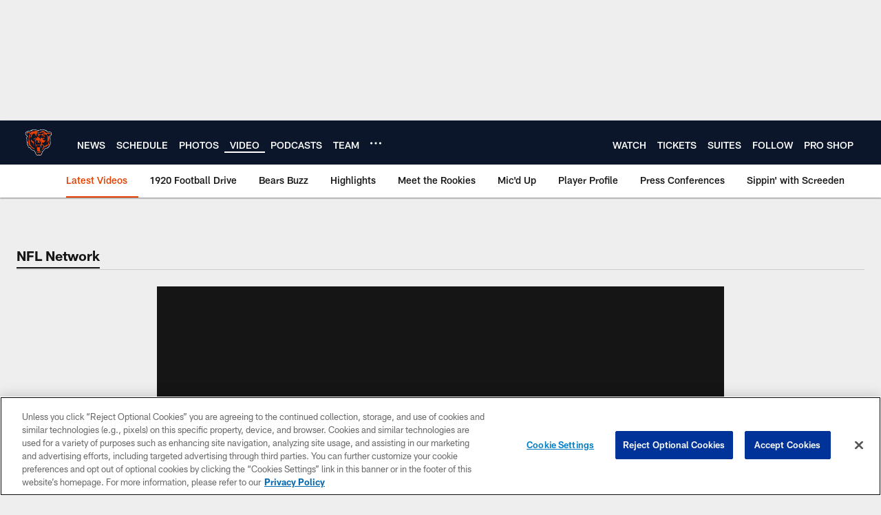

--- FILE ---
content_type: text/html
request_url: https://www.chicagobears.com/video/carey-breaks-3-tackles-for-big-gain-15808840
body_size: 72878
content:


<!DOCTYPE html>
    <html lang="en-US" dir="ltr" />

<head>
    <meta charset="utf-8" />
    <meta http-equiv="X-UA-Compatible" content="IE=edge,chrome=1" />
    <meta name="viewport" content="width=device-width, initial-scale=1.0" />

  <link rel="dns-prefetch" href="//nflenterprises.tt.omtrdc.net" crossorigin>

  <link rel="preconnect" href="//securepubads.g.doubleclick.net" crossorigin>
    <link rel="preconnect" href="//cdn.onesignal.com" crossorigin>






<title>Carey breaks 3 tackles for big gain</title>
<meta name="description" content="Ka&#x27;Deem Carey breaks 3 tackles for a 22-yard gain" />
<meta name="keywords" content="" />

<meta property="og:title" content="Carey breaks 3 tackles for big gain" />
<meta property="og:description" content="Ka&#x27;Deem Carey breaks 3 tackles for a 22-yard gain" />
<meta property="og:type" />
<meta property="og:url" content="https://www.chicagobears.com/video/carey-breaks-3-tackles-for-big-gain-15808840" />
<meta property="og:site_name" />
<meta property="og:locale" content="en-US" />
<meta property="og:image" content="https://static.clubs.nfl.com/image/private/t_editorial_landscape_12_desktop/bears/a6yynli2kbpm2ebz2ps2" />
<meta property="og:image:type" content="image/jpeg" />

<meta name="twitter:card" content="summary_large_image" />
<meta name="twitter:title" content="Carey breaks 3 tackles for big gain" />
<meta name="twitter:description" content="Ka&#x27;Deem Carey breaks 3 tackles for a 22-yard gain" />
<meta name="twitter:image:src" content="https://static.clubs.nfl.com/image/private/t_editorial_landscape_12_desktop/bears/a6yynli2kbpm2ebz2ps2" />
<meta name="twitter:site" content="@" />

<link rel="canonical" href="https://www.chicagobears.com/video/carey-breaks-3-tackles-for-big-gain-15808840" />  <meta content="115897014451" property="fb:pages" />
  <meta content="app-id=484385600, app-argument=https://www.chicagobears.com/video/carey-breaks-3-tackles-for-big-gain-15808840" name="apple-itunes-app" />
  <link href="/manifest.json" rel="manifest" />
  


<link rel="icon" href="https://static.clubs.nfl.com/bears/rmhjlqskusugsrddbz4x" />

<link rel="preload" href="https://www.chicagobears.com/compiledassets/assets/fonts/NFL/All-ProDisplayC/All-ProDisplayC-Bold.woff2" as="font" type="font/woff2" crossorigin="anonymous"><link rel="preload" href="https://www.chicagobears.com/compiledassets/assets/fonts/NFL/All-ProDisplayC/All-ProDisplayC-BoldItalic.woff2" as="font" type="font/woff2" crossorigin="anonymous"><link rel="preload" href="https://www.chicagobears.com/compiledassets/assets/fonts/NFL/All-ProSans/All-ProSans--bold.woff2" as="font" type="font/woff2" crossorigin="anonymous"><link rel="preload" href="https://www.chicagobears.com/compiledassets/assets/fonts/NFL/All-ProSans/All-ProSans--boldItalic.woff2" as="font" type="font/woff2" crossorigin="anonymous"><link rel="preload" href="https://www.chicagobears.com/compiledassets/assets/fonts/NFL/All-ProSans/All-ProSans--regular.woff2" as="font" type="font/woff2" crossorigin="anonymous"><link rel="preload" href="https://www.chicagobears.com/compiledassets/assets/fonts/NFL/All-ProSans/All-ProSans--regularItalic.woff2" as="font" type="font/woff2" crossorigin="anonymous"><link rel="preload" href="https://www.chicagobears.com/compiledassets/assets/fonts/NFL/All-ProStats/All-ProStats--bold.woff2" as="font" type="font/woff2" crossorigin="anonymous"><link rel="preload" href="https://www.chicagobears.com/compiledassets/assets/fonts/NFL/All-ProStats/All-ProStats--medium.woff2" as="font" type="font/woff2" crossorigin="anonymous"><link rel="preload" href="https://www.chicagobears.com/compiledassets/assets/fonts/NFL/All-ProStats/All-ProStats--regular.woff2" as="font" type="font/woff2" crossorigin="anonymous"><link rel="preload" href="https://www.chicagobears.com/compiledassets/assets/fonts/NFL/Druk/Druk--Bold.woff" as="font" type="font/woff" crossorigin="anonymous"><link rel="preload" href="https://www.chicagobears.com/compiledassets/assets/fonts/NFL/Druk/Druk--BoldItalic.woff" as="font" type="font/woff" crossorigin="anonymous"><link rel="preload" href="https://www.chicagobears.com/compiledassets/assets/fonts/NFL/Druk/Druk--SuperItalic.woff" as="font" type="font/woff" crossorigin="anonymous"><link rel="preload" href="https://www.chicagobears.com/compiledassets/assets/fonts/NFL/Saira/Saira--Black.woff" as="font" type="font/woff" crossorigin="anonymous"><link rel="preload" href="https://www.chicagobears.com/compiledassets/assets/fonts/NFL/Saira/Saira--Bold.woff" as="font" type="font/woff" crossorigin="anonymous"><link rel="preload" href="https://www.chicagobears.com/compiledassets/assets/fonts/NFL/Saira/Saira--ExtraBold.woff" as="font" type="font/woff" crossorigin="anonymous"><link rel="preload" href="https://www.chicagobears.com/compiledassets/assets/fonts/NFL/Saira/Saira--ExtraLight.woff" as="font" type="font/woff" crossorigin="anonymous"><link rel="preload" href="https://www.chicagobears.com/compiledassets/assets/fonts/NFL/Saira/Saira--Light.woff" as="font" type="font/woff" crossorigin="anonymous"><link rel="preload" href="https://www.chicagobears.com/compiledassets/assets/fonts/NFL/Saira/Saira--Medium.woff" as="font" type="font/woff" crossorigin="anonymous"><link rel="preload" href="https://www.chicagobears.com/compiledassets/assets/fonts/NFL/Saira/Saira--Regular.woff" as="font" type="font/woff" crossorigin="anonymous"><link rel="preload" href="https://www.chicagobears.com/compiledassets/assets/fonts/NFL/Saira/Saira--SemiBold.woff" as="font" type="font/woff" crossorigin="anonymous"><link rel="preload" href="https://www.chicagobears.com/compiledassets/assets/fonts/NFL/Saira/Saira--Thin.woff" as="font" type="font/woff" crossorigin="anonymous">

<link href="https://www.chicagobears.com/compiledassets/css/base.css?_t=b9d9475568644560442574d53c970df2" rel="preload" as="style" crossorigin type="text/css" /><link href="https://www.chicagobears.com/compiledassets/css/base.css?_t=b9d9475568644560442574d53c970df2" rel="stylesheet" type="text/css" />  <link rel="preload" as="style" href="https://www.chicagobears.com/compiledassets/theming/52f9adf2134a44800db11c98412ff7ef" crossorigin/>
  <link rel="stylesheet" type="text/css" href="https://www.chicagobears.com/compiledassets/theming/52f9adf2134a44800db11c98412ff7ef" />
<script>
  // Picture element HTML5 shiv
  document.createElement("picture");
  window.baseUrl = "https://www.chicagobears.com";
  window.fbappid = "125525077520497";
  window.marketoHostName = "";
</script>
  


  <!-- OneTrust Cookies Consent Notice start -->
  <script src="https://cdn.cookielaw.org/scripttemplates/otSDKStub.js"
          type="text/javascript" charset="UTF-8"
          data-domain-script="5677a6ec-13a8-4da0-8ef1-0442d2c5763e"></script>



<script type="text/javascript">
  function OptanonWrapper() {
    oneTrustAppendScriptHelper();
    oneTrustInsertScriptHelper();
    oneTrustDataRequire();
    setAdsRestrictDataProcessingLocalStorage();
    refreshPageAfterCookiesSettingsChange();
    showCookiesMessageForHiddenModules();
  }

  function showCookiesMessageForHiddenModules() {
    var dataOneTrustHiddenMessages = document.querySelectorAll('[data-onetrust-hidden-message]');
    if (!dataOneTrustHiddenMessages) {
      return;
    }

    ///1. For each module with hidden message div
    dataOneTrustHiddenMessages.forEach(function (element) {
      ///2. Check for the cookie categories attribute
      var cookieCategories = element.getAttribute('data-onetrust-category-hidden-message');
      if (!cookieCategories) {
        return;
      }

      ///3. Split the cookie categories string
      var splittedCategories = cookieCategories.split('-');
      ///4. If the module cookie categories are not all included in the window.OnetrustActiveGroups
      if (!splittedCategories.every(c => window.OnetrustActiveGroups.includes(c))) {
        ///Update the hidden message text based on the metadata
        element.innerHTML = 'You are unable to interact with this content due to your Cookie Consent choices, you can enable cookies in the footer by selecting Cookie Settings.';
        ///Show the message removing the hidden class
        element.classList.remove('nfl-u-visibility-hidden');
      }
    });
  }

  function oneTrustInsertScriptHelper() {
    /// Docs: https://my.onetrust.com/s/article/UUID-518074a1-a6da-81c3-be52-bae7685d9c94#UUID-518074a1-a6da-81c3-be52-bae7685d9c94_N1690409864050
    var scriptsToInsert = document.querySelectorAll('[data-onetrust-insert-script]');
    if (!scriptsToInsert) {
      return;
    }

    scriptsToInsert.forEach(function (element) {
      var isAsync = element.hasAttribute('async');
      var srcValue = element.getAttribute('data-src');
      var cookieCategory = element.getAttribute('data-onetrust-category');

      window.OneTrust.InsertScript(srcValue, 'head', null, null, cookieCategory, isAsync);
    });
  }

  function oneTrustAppendScriptHelper() {
    ///Custom logic (i.e.: for Microsoft Dynamics v1)
    var scriptsToAppend = document.querySelectorAll('[data-onetrust-append-script-custom]');
    if (!scriptsToAppend) {
      return;
    }

    scriptsToAppend.forEach(function (element) {
      var cookieCategory = element.getAttribute('data-onetrust-category');
      if (window.OnetrustActiveGroups.indexOf(cookieCategory) === -1) {
        return;
      }

      var source = element.getAttribute('data-src');
      if (source) {
        //We need to add a new DOM node containing 'src' to fire the MutationObserver and load the script
        var clonedNode = element.cloneNode(true);
        clonedNode.setAttribute('src', source);
        clonedNode.removeAttribute('data-onetrust-append-script-custom');
        clonedNode.removeAttribute('data-src');
        element.replaceWith(clonedNode);
        return;
      }

      var type = element.getAttribute('type');
      if (type && type == 'text/plain') {
        //We need to add a timeout to be sure that this script is loaded after the first one
        var timeOutScript;
        clearTimeout(timeOutScript);

        timeOutScript = setTimeout(function () {
          //We need to add a new DOM node containing 'src' to fire the MutationObserver and load the script
          var clonedNode = element.cloneNode(true);
          clonedNode.setAttribute('type', "text/javascript");
          clonedNode.removeAttribute('data-onetrust-append-script-custom');
          element.replaceWith(clonedNode);
        }, 2000);
      }
    });
  }

  function oneTrustDataRequire() {
    /// Custom method for the 'data-require' modules
    var dataOneTrustRequireItems = document.querySelectorAll('[data-onetrust-require]');
    if (!dataOneTrustRequireItems) {
      return;
    }

    dataOneTrustRequireItems.forEach(function (element) {
      var cookieCategory = element.getAttribute('data-onetrust-category');
      if (window.OnetrustActiveGroups.indexOf(cookieCategory) === -1) {
        return;
      }

      var dataRequire = element.getAttribute('data-onetrust-require');

      //We need to add a new DOM node containing 'data-require' to fire the MutationObserver in the requireModule.js and load the data-require script
      var clonedNode = element.cloneNode(true);
      clonedNode.setAttribute('data-require', dataRequire);
      clonedNode.removeAttribute('data-onetrust-require');
      element.replaceWith(clonedNode);
    });
  }

  function setAdsRestrictDataProcessingLocalStorage() {
    if (window.OnetrustActiveGroups.indexOf('C0004') > 0) {
      localStorage.setItem('user.restrictDataProcessing', 0);
    }
    else {
      localStorage.setItem('user.restrictDataProcessing', 1);
    }
  }

  function getCookie(name) {
    /// function to pull cookie value
    var value = "; " + document.cookie;
    var parts = value.split("; " + name + "=");
    if (parts.length == 2) return parts.pop().split(";").shift();
  }

  function refreshPageAfterCookiesSettingsChange() {
    /// Docs: https://my.onetrust.com/s/article/UUID-534defd9-7ec8-fc0e-78bf-8dce8c6c5593?language=en_US
    var OABCcookieName = "OptanonAlertBoxClosed";
    var bannerAcceptBtn = document.getElementById("onetrust-accept-btn-handler");
    var pcAllowAllBtn = document.getElementById("accept-recommended-btn-handler");
    var pcRejectAllBtn = document.getElementById("onetrust-reject-all-handler");
    var pcSaveBtn = document.getElementsByClassName("save-preference-btn-handler onetrust-close-btn-handler")[0];
    var pcRefuseAllBtn = document.getElementsByClassName("ot-pc-refuse-all-handler")[0];
    var OABCcookie = getCookie(OABCcookieName);

    // IF logic needed here because ot-banner-sdk DIV is not injected on page loads if banner is not exposed
    if (!OABCcookie && bannerAcceptBtn) {
      bannerAcceptBtn.addEventListener('click', function () {
        window.console.log("Allowed all via Banner");
        window.location.reload();
      });
    }
    if (pcAllowAllBtn) {
      pcAllowAllBtn.addEventListener('click', function () {
          window.console.log("Allowed all via Preference Center");
          window.location.reload();
      });
    }
    if (pcRejectAllBtn) {
      pcRejectAllBtn.addEventListener('click', function () {
        window.console.log("Rejected all via Preference Center");
        window.location.reload();
      });
    }
    if (pcSaveBtn) {
      pcSaveBtn.addEventListener('click', function () {
          setTimeout(() => {
              window.console.log("Set custom settings via Preference Center");
              window.location.reload();
          }, 1000) //quick timeout so that the consent receipt can be sent and the cookie can be updated
      });
    }
    if (pcRefuseAllBtn) {
      pcRefuseAllBtn.addEventListener('click', function () {
        window.console.log("Rejected all via Preference Center");
        window.location.reload();
      });
    }
  }
</script>  <!-- OneTrust Cookies Consent Notice end -->
  <!-- IAB CCPA script start -->
  <!-- IAB CCPA script end -->

  <script type="text/javascript">
    window.googletag = window.googletag || {};
    window.googletag.cmd = window.googletag.cmd || [];
    window.googletag.secureSignalProviders = window.googletag.secureSignalProviders || [];
  </script>
  <script async defer src="https://securepubads.g.doubleclick.net/tag/js/gpt.js"></script>
  <script type="text/javascript" src="https://imasdk.googleapis.com/js/sdkloader/gpt_proxy.js"></script>
  


<script type="text/javascript">
  window.gptconfig = {};
  var googletag = googletag || {};
  googletag.cmd = googletag.cmd || [];
  googletag.secureSignalProviders = googletag.secureSignalProviders || [];
  window.gptSlots = [];
  var advPageInfo = {"Sections":["video","carey-breaks-3-tackles-for-big-gain-15808840"],"AdUnitName":"video","IsCustom":false};
  var adUnitName = advPageInfo.AdUnitName;
  var leagueAdvId = '/4595/nfl.clubsites/chi';
  var clubAdvId = '/4595/team.chi/';
  var testParameter = '';
window.adUnit = clubAdvId + adUnitName;
  var screenWidth = window.innerWidth;
  var companionSize = [[0, 0]];
  if (screenWidth > 1024) {
    companionSize = [[970, 90], [728, 90]];
  }
  else if (screenWidth > 760 && screenWidth <= 1024) {
    companionSize = [[728, 90]];
  } 
  else if (screenWidth > 100 && screenWidth <= 760) {

    companionSize = [[320, 50]]
  } 

  googletag.cmd.push(function() {
    gptconfig.responsiveMappings = {};
    gptconfig.responsiveMappings['leaderboard'] = googletag.sizeMapping().addSize([1024, 1],
      [
        [728, 90],
        [970, 250],
        [970, 90]
      ]).addSize([100, 1],
      [
        [300, 250],
        [320, 50]
      ]).addSize([0, 0], []).build();
    gptconfig.responsiveMappings['leaderboardleague'] = googletag.sizeMapping().addSize([1024, 1],
      [
        [728, 90]
      ]).addSize([100, 1],
      [
        [320, 50]
      ]).addSize([0, 0], []).build();
    gptconfig.responsiveMappings['mrec'] = googletag.sizeMapping().addSize([100, 1],
      [
        [300, 250]
      ]).addSize([0, 0], []).build();
    gptconfig.responsiveMappings['mrec-photogallery'] = googletag.sizeMapping().addSize([1024, 1],
      [
        [300, 600],
        [300, 250]
      ]).addSize([100, 1],
      [
        [300, 250]
      ]).addSize([0, 0], []).build();
    gptconfig.responsiveMappings['mrec-photogallery-list'] = googletag.sizeMapping().addSize([1024, 1],
      [
        [728, 90],
        [970, 250],
        [970, 90]
      ]).addSize([100, 1],
      [
        [300, 250],
        [320, 50]
      ]).addSize([0, 0], []).build();
    gptconfig.responsiveMappings['package-c'] = googletag.sizeMapping().addSize([1024, 1],
      [
        [300, 600]
      ]).addSize([100, 1],
      [
        [300, 250]
      ]).addSize([0, 0], []).build();
    gptconfig.responsiveMappings['package-b'] = googletag.sizeMapping().addSize([1024, 1],
      [
        [160, 600]
      ]).addSize([100, 1],
      [
        [300, 250]
      ]).addSize([0, 0], []).build();
    gptconfig.responsiveMappings['presented-by'] = googletag.sizeMapping().addSize([1024, 1],
      [
        [100, 30]
      ]).addSize([100, 1],
      [
        [100, 30],
        [30, 30]
      ]).addSize([0, 0], []).build();
    gptconfig.responsiveMappings['club-premium'] = googletag.sizeMapping().addSize([1024, 1],
      [
        [728, 90],
        [970, 90],
        [970, 250]
      ]).addSize([760, 1],
      [
        [728, 90],
        [320, 50]
      ]).addSize([100, 1],
      [
        [320, 50],
        [300, 100]
      ]).addSize([0, 0], []).build();
    gptconfig.responsiveMappings['companion'] = googletag.sizeMapping().addSize([1024, 1],
      [
        [728, 90],
        [970, 90]
      ]).addSize([760, 1], [
        [728, 90]
      ]).addSize([100, 1],
      [
        [320, 50]
      ]).addSize([0, 0], []).build();
    gptconfig.responsiveMappings['interstitials'] = googletag.sizeMapping().addSize([1024, 1],
      [
        [1, 4]
      ]).addSize([760, 1],
      [
        [3, 4]
      ]).addSize([100, 1],
      [
        [3, 4]
      ]).addSize([0, 0], []).build();
    gptconfig.responsiveMappings['728x90-320x50-only'] = googletag.sizeMapping().addSize([1024, 1],
      [
        [320, 50],
        [728, 90]
      ]).addSize([100, 1],
      [
        [320, 50]
      ]).addSize([0, 0], []).build();
    gptconfig.responsiveMappings['300x250-only'] = googletag.sizeMapping().addSize([100, 1],
      [
        [300, 250]
      ]).addSize([0, 0], []).build();
    gptconfig.responsiveMappings['728x90-320x50-300x250'] = googletag.sizeMapping().addSize([1024, 1],
      [
        [300, 250],
        [320, 50],
        [728, 90],
      ]).addSize([100, 1],
      [
        [300, 250],
        [320, 50]
        ]).addSize([0, 0], []).build();

    gptconfig.responsiveMappings["draft-strip"] = googletag.sizeMapping()
      .addSize([0, 0], [
        [220, 32]
    ]).build();

    gptconfig.adSizes = [
      [728, 90],
      [970, 250],
      [970, 90],
      [300, 250],
      [320, 50],
      [300, 600],
      [160, 600],
      [300, 60],
      [300, 100],
      [1, 4],
      [3, 4]
    ];

    gptconfig.companionSize = companionSize;
  });
</script>

  
  


  
  <script>
    if ('serviceWorker' in navigator) {
      window.addEventListener('load', function () {
        navigator.serviceWorker.getRegistrations().then(function (registeredSevices) {
          for (var i = 0; i < registeredSevices.length; i++) {
            var sW = registeredSevices[i];
            var scriptUrl = sW && sW.active && sW.active.scriptURL;

            if (scriptUrl && scriptUrl.indexOf("OneSignal") !== -1) {
              continue;
            }

            sW.unregister().then(function (unregistered) {
              console.debug('ServiceWorker unregistration: ', unregistered);
            });            
          }

          navigator.serviceWorker.register('/push/onesignal/OneSignalSDKWorker.js', {scope: '/push/onesignal/'});
          navigator.serviceWorker.register('/push/onesignal/OneSignalSDKUpdaterWorker.js', {scope: '/push/onesignal/'});
        });
      });
    }
  </script>

  <script type="text/javascript">
    window._taboola = window._taboola || [];

    function filterByDmaCode(games, dmaCode) {
      return games.filter(function (game) {
        return Array.isArray(game.DmaCodes) && game.DmaCodes.includes(dmaCode);
      });
    }

    const rawToken = localStorage.getItem('nfl.refreshableToken.v3') || "";
    const parsed = JSON.parse(rawToken);
    let dmaCode = parsed?.rawData?.dmaCode || '-1';

    var nationalGameAvailability = 'no game';
    var localGameAvailability = 'no game';

    if (dmaCode && dmaCode !== '-1') {
      var nationalGames = [{"Description":"The Patriots and the Broncos battle in a high-stakes AFC Championship showdown.","Title":"New England Patriots at Denver Broncos","StartTime":"2026-01-25T20:00:00.000Z","EndTime":"2026-01-26T00:00:00.000Z","GameTerritory":"NATIONAL","GameId":"85926e30-f4c4-11f0-9442-5911216651e2","Week":"3","DmaCodes":["490","491","493","495","798","766","626","583","644","627","800","676","821","757","625","803","679","638","764","751","616","765","508","725","641","737","635","855","634","692","825","670","632","637","744","866","767","759","618","717","868","758","810","611","828","819","734","752","839","651","642","661","609","652","760","628","740","603","820","789","722","619","633","671","862","762","753","807","804","624","604","881","773","790","755","612","643","662","693","813","811","631","756","623","770","801","636","802","678","650","745","657","724","754","747","687","743","749","771","709","504","600","537","716","552","698","509","639","602","502","535","576","517","570","506","584","523","673","501","613","648","519","530","573","575","617","598","656","565","649","518","528","658","533","592","500","682","542","710","691","566","630","605","610","571","669","514","597","561","531","718","512","536","702","534","515","686","526","541","582","529","551","746","546","503","675","711","560","545","513","736","558","510","564","548","521","522","520","640","532","538","705","588","516","543","567","569","525","574","581","544","507","547","554","539","527","659","555","556","606","524","511","557","559","550","505","622","563","549","540","647","577","553"],"NflSeason":"2025"},{"Description":"The Patriots and the Broncos battle in a high-stakes AFC Championship showdown.","Title":"New England Patriots at Denver Broncos","StartTime":"2026-01-25T20:00:00.000Z","EndTime":"2026-01-26T00:00:00.000Z","GameTerritory":"NATIONAL","GameId":"85926e30-f4c4-11f0-9442-5911216651e2","Week":"3","DmaCodes":["000"],"NflSeason":"2025"},{"Description":"The Patriots and the Broncos battle in a high-stakes AFC Championship showdown.","Title":"New England Patriots at Denver Broncos","StartTime":"2026-01-25T20:00:00.000Z","EndTime":"2026-01-26T00:00:00.000Z","GameTerritory":"NATIONAL","GameId":"85926e30-f4c4-11f0-9442-5911216651e2","Week":"3","DmaCodes":["000"],"NflSeason":"2025"},{"Description":"The Patriots and the Broncos battle in a high-stakes AFC Championship showdown.","Title":"New England Patriots at Denver Broncos","StartTime":"2026-01-25T20:00:00.000Z","EndTime":"2026-01-26T00:00:00.000Z","GameTerritory":"NATIONAL","GameId":"85926e30-f4c4-11f0-9442-5911216651e2","Week":"3","DmaCodes":["000"],"NflSeason":"2025"},{"Description":"The Patriots and the Broncos battle in a high-stakes AFC Championship showdown.","Title":"New England Patriots at Denver Broncos","StartTime":"2026-01-25T20:00:00.000Z","EndTime":"2026-01-26T00:00:00.000Z","GameTerritory":"NATIONAL","GameId":"85926e30-f4c4-11f0-9442-5911216651e2","Week":"3","DmaCodes":["000"],"NflSeason":"2025"},{"Description":"The Patriots and the Broncos battle in a high-stakes AFC Championship showdown.","Title":"New England Patriots at Denver Broncos","StartTime":"2026-01-25T20:00:00.000Z","EndTime":"2026-01-26T00:00:00.000Z","GameTerritory":"NATIONAL","GameId":"85926e30-f4c4-11f0-9442-5911216651e2","Week":"3","DmaCodes":["000"],"NflSeason":"2025"},{"Description":"The Los Angeles Rams face the Seattle Seahawks at Lumen Field for the NFC Championship title.","Title":"Los Angeles Rams at Seattle Seahawks","StartTime":"2026-01-25T23:30:00.000Z","EndTime":"2026-01-26T03:30:00.000Z","GameTerritory":"NATIONAL","GameId":"7471d718-f4e3-11f0-9442-5911216651e2","Week":"3","DmaCodes":["641","642","628","745","881","800","632","802","634","819","868","810","623","804","725","679","751","771","495","764","737","755","692","603","767","765","773","670","709","722","821","636","687","637","766","756","744","661","740","828","734","627","651","747","855","682","693","801","759","866","789","613","612","813","757","638","650","671","633","624","652","820","676","604","619","618","790","811","678","753","600","770","760","825","635","743","762","605","803","609","807","862","626","643","724","839","625","754","657","611","749","758","752","662","631","647","546","524","552","686","512","583","736","576","630","584","673","564","698","616","718","606","541","529","531","649","523","509","602","548","561","540","571","537","570","520","525","516","573","506","526","711","717","543","518","716","503","640","596","567","710","502","617","505","639","510","517","542","702","558","553","658","669","521","644","549","501","534","592","577","597","582","500","508","656","566","610","560","556","648","588","550","490","513","569","528","551","555","535","519","507","581","533","557","554","511","575","539","530","504","538","547","514","544","598","559","622","491","574","527","515","563","522","532","746","565","545","536","675","705","691","659"],"NflSeason":"2025"},{"Description":"Partido por el campeonato de la NFC. Desde el Lumen Field, en Seattle, Washington.","Title":"Fútbol Americano NFL","StartTime":"2026-01-25T23:30:00.000Z","EndTime":"2026-01-26T03:30:00.000Z","GameTerritory":"NATIONAL","GameId":"7471d718-f4e3-11f0-9442-5911216651e2","Week":"3","DmaCodes":["490","491","493","495","500","501","502","503","504","505","506","507","508","509","510","511","512","513","514","515","516","517","518","519","520","521","522","523","524","525","526","527","528","529","530","531","532","533","534","535","536","537","538","539","540","541","542","543","544","545","546","547","548","549","550","551","552","553","554","555","556","557","558","559","560","561","563","564","565","566","567","569","570","571","573","574","575","576","577","581","582","583","584","588","592","596","597","598","600","602","603","604","605","606","609","610","611","612","613","616","617","618","619","622","623","624","625","626","627","628","630","631","632","633","634","635","636","637","638","639","640","641","642","643","644","647","648","649","650","651","652","656","657","658","659","661","662","669","670","671","673","675","676","678","679","682","686","687","691","692","693","698","702","705","709","710","711","716","717","718","722","724","725","734","736","737","740","743","744","745","746","747","749","751","752","753","754","755","756","757","758","759","760","762","764","765","766","767","770","771","773","789","790","798","800","801","802","803","804","807","810","811","813","819","820","821","825","828","839","855","862","866","868","881"],"NflSeason":"2025"},{"Description":"The Los Angeles Rams face the Seattle Seahawks at Lumen Field for the NFC Championship title.","Title":"Los Angeles Rams at Seattle Seahawks","StartTime":"2026-01-25T23:30:00.000Z","EndTime":"2026-01-26T03:30:00.000Z","GameTerritory":"NATIONAL","GameId":"7471d718-f4e3-11f0-9442-5911216651e2","Week":"3","DmaCodes":["000"],"NflSeason":"2025"},{"Description":"The Los Angeles Rams face the Seattle Seahawks at Lumen Field for the NFC Championship title.","Title":"Los Angeles Rams at Seattle Seahawks","StartTime":"2026-01-25T23:30:00.000Z","EndTime":"2026-01-26T03:30:00.000Z","GameTerritory":"NATIONAL","GameId":"7471d718-f4e3-11f0-9442-5911216651e2","Week":"3","DmaCodes":["000"],"NflSeason":"2025"},{"Description":"The Los Angeles Rams face the Seattle Seahawks at Lumen Field for the NFC Championship title.","Title":"Los Angeles Rams at Seattle Seahawks","StartTime":"2026-01-25T23:30:00.000Z","EndTime":"2026-01-26T03:30:00.000Z","GameTerritory":"NATIONAL","GameId":"7471d718-f4e3-11f0-9442-5911216651e2","Week":"3","DmaCodes":["000"],"NflSeason":"2025"},{"Description":"The Los Angeles Rams face the Seattle Seahawks at Lumen Field for the NFC Championship title.","Title":"Los Angeles Rams at Seattle Seahawks","StartTime":"2026-01-25T23:30:00.000Z","EndTime":"2026-01-26T03:30:00.000Z","GameTerritory":"NATIONAL","GameId":"7471d718-f4e3-11f0-9442-5911216651e2","Week":"3","DmaCodes":["000"],"NflSeason":"2025"},{"Description":"The Los Angeles Rams face the Seattle Seahawks at Lumen Field for the NFC Championship title.","Title":"Los Angeles Rams at Seattle Seahawks","StartTime":"2026-01-25T23:30:00.000Z","EndTime":"2026-01-26T03:30:00.000Z","GameTerritory":"NATIONAL","GameId":"7471d718-f4e3-11f0-9442-5911216651e2","Week":"3","DmaCodes":["000"],"NflSeason":"2025"}];
      var regionalGames = [];

      var filteredNational = dmaCode ? filterByDmaCode(nationalGames, dmaCode) : [];
      var filteredRegional = dmaCode ? filterByDmaCode(regionalGames, dmaCode) : [];

      if (filteredNational.length > 0) {
        var nationalIds = [];
        for (var i = 0; i < filteredNational.length; i++) {
          nationalIds.push(filteredNational[i].GameId);
        }
        nationalGameAvailability = nationalIds.join(',');
      }

      if (filteredRegional.length > 0) {
        var regionalIds = [];
        for (var j = 0; j < filteredRegional.length; j++) {
          regionalIds.push(filteredRegional[j].GameId);
        }
        localGameAvailability = regionalIds.join(',');
      }
    }

    var trackingPageInfo = {"SiteSection":"video","SiteSubsection":"video","PageDetail":"carey-breaks-3-tackles-for-big-gain-15808840","PageDetailSuffix":""};
    var utag_data = {
      page_type: 'landing',
      siteName: 'bears',
      teamAbbr: 'chi',
      optimizedFor: 'desktop',
      responsiveState: window.innerWidth < 1024 ? 'mobile' : 'desktop',
      siteLanguage: 'EN',
      partner: 'Deltatre',
      siteSection: trackingPageInfo.SiteSection,
      siteSubsection: trackingPageInfo.SiteSubsection,
      pageDetail: trackingPageInfo.PageDetail,
      pageState: 'no cp',
      adBlock: 'false',
      adPlacement: 'na',
      buildNumber: '2.0.0.0',
      nationalGameAvailability: nationalGameAvailability,
      localGameAvailability: localGameAvailability
    };
    var identityProvider = localStorage.getItem('identityProvider');
    if (identityProvider && identityProvider.length) {
      utag_data['identityProvider'] = JSON.parse(identityProvider);
    }
    window.fireVirtualPageEvent = '';
  </script>

    <script data-onetrust-insert-script data-src=https://cdn.onesignal.com/sdks/OneSignalSDK.js data-onetrust-category=C0004 async></script>
    <script type="text/plain"
      class="optanon-category-C0004">
          var OneSignal = window.OneSignal || [];

      OneSignal.SERVICE_WORKER_PATH = '/push/onesignal/OneSignalSDKWorker.js';
      OneSignal.SERVICE_WORKER_UPDATER_PATH = '/push/onesignal/OneSignalSDKUpdaterWorker.js';
      OneSignal.SERVICE_WORKER_PARAM = { scope: '/push/onesignal/' };

          OneSignal.push(function () {
            OneSignal.init({
              appId: "bb08bf49-c232-4e13-b288-a59ffda78e05",
            });
          });

          // Set how many page visits till show prompt again
          var numVisitsTrigger = 20;

          if (typeof localStorage !== "undefined") {
            var visitNumber = parseInt(localStorage.getItem("visitNumber"), 10);
            if (!isNaN(visitNumber)) {
              visitNumber += 1;
            } else {
              visitNumber = 0;
            }
            localStorage.setItem("visitNumber", visitNumber);
            // If visitNumber is a multiple of numVisitsTrigger
            if ((visitNumber % numVisitsTrigger) === 0) {
              OneSignal.push(function () {
                OneSignal.getTags(function (tags) {
                  var tagsValues = Object.values(tags);
                  // If at least one category tag has been selected (it means that the user has subscribed)
                  if (tagsValues.filter(x => x === '1').length > 0) {
                    OneSignal.showCategorySlidedown();
                  }
                })
              });
            }
          }
      </script>

  <script type="text/javascript">
    window.environment = "clubs";
  </script>

  <script type="text/javascript">
    var adBlockEnabled = false;
    try {
      var testAd = document.createElement('div');
      testAd.innerHTML = '&nbsp;';
      testAd.className = 'adsbox';
      document.body.appendChild(testAd);
      if (testAd.offsetHeight === 0) {
        adBlockEnabled = true;
      }
      testAd.remove();
    }
    catch (e) { }
    if (utag_data) {
      utag_data.adBlock = '' + adBlockEnabled;
    }
  </script>
  <script type="text/javascript">
    utag_data.pageDetail = trackingPageInfo.PageDetailSuffix ? (utag_data.pageDetail + ':' + trackingPageInfo.PageDetailSuffix) : utag_data.pageDetail;
    var utag_data = window.utag_data || {};
    var utagParts = [utag_data.siteName, utag_data.siteSection, utag_data.siteSubsection, utag_data.pageDetail];
    var pageName = [];
    for (var i = 0; i < utagParts.length; i++) {
      var part = utagParts[i];
      if (part != undefined) {
        pageName.push(part);
      }
    }
    utag_data.pageName = pageName.join(':');
  </script>
  <script type="text/javascript">
    if (localStorage.getItem('user.countryCode') === null) {
      localStorage.setItem('user.countryCode', 'US');
    }
    //Enrich utag_data with countryCode value (used by the tag manager for GDPR compliance)
    utag_data.countryCode = localStorage.getItem('user.countryCode').toLowerCase();
  </script>

    <script>
      window.gigyaUrl = 'https://www.nfl.com/gigya-assets/js/gigya.js?apikey=4_vIoPQsWa8Lju8RQuWRz_tQ';
      window.gigyaApiKey = '4_vIoPQsWa8Lju8RQuWRz_tQ';
    </script>
    <script src=https://www.nfl.com/gigya-assets/js/gigya.js?apikey=4_vIoPQsWa8Lju8RQuWRz_tQ></script>


<script type="text/javascript">
  /* Returns query string parameter from url */
  function getQueryString(key) {
    if (!key || !key.trim().length) {
      return '';
    }
    var reg = new RegExp('[?&]' + key + '=([^&#]*)', 'i');
    var queryString = reg.exec(window.location.search);

    return queryString ? queryString[1] : '';
  }
  
  /* Verifies if the feature flag is set in the url & saves it to session storage */
  function hasFlag(flag) {
    const key = flag + '_exists';

    var result = window.location.search.toLowerCase().includes(flag.toLowerCase());
    const sessionResult = sessionStorage.getItem(key);

    if (result) {
      sessionStorage.setItem(key, [result]);

    }
    else if (sessionResult) {
      result = !!sessionResult;
    }

    return result;
  }

  /* Gets the value of a feature flag, also verifies if the
  feature flag is set in the url & saves it to session storage */
  function getFlag(flag) {
    const key = flag + '_value';

    var result = getQueryString(flag);
    const sessionResult = sessionStorage.getItem(key);

    if (result) {
      sessionStorage.setItem(key, [result]);
    }
    else if (sessionResult) {
      result = sessionResult;
    }

    return result;
  }

  window.nflLibHostName = "p.nfltags.com";

  if (hasFlag('nflHash')) {
    window.nflLibPath = '/nfl/releases/' + getFlag('nflHash');
  }
  else if (hasFlag('prHash')) {
    window.nflLibPath = '/nfl/pullrequests/' + getFlag('prHash');
  }
  else {
    window.nflLibPath = '/nfl/live';
  }
</script>

</head>
<body class=" nfl-is-club-site" data-mode="" style=" ">
  <a class="d3-u-block-bypass d3-u-block-bypass--with-size" href="#main-content" tabindex="0">
    <span>Skip to main content</span>
  </a>
  






<div class="d3-l-wrap">










<div class="d3-o-header__branded-header ">

    <picture is-lazy="/t_lazy">
      <!--[if IE 9]><video style="display: none;"><![endif]-->
      <source data-srcset="https://static.clubs.nfl.com/image/upload/v1741720285/bears/zzjggtrwrgkbrm8hk3gm.gif"
              media="(min-width: 1024px)">
      <source data-srcset="https://static.clubs.nfl.com/image/upload/v1741788857/bears/hrfju8zbcyxpprasgst4.gif"
              media="(min-width: 320px)">
      <!--[if IE 9]></video><![endif]-->
      <img data-src="https://static.clubs.nfl.com/image/upload/v1741720285/bears/zzjggtrwrgkbrm8hk3gm.gif"
           src="[data-uri]"
           class="img-responsive"
            />
    </picture>
      <div class="d3-o-header__branded-header__sponsor">
    <script type="text/javascript">
            var googletag = window.googletag || {};
            googletag.cmd = window.googletag.cmd || [];
            googletag.secureSignalProviders = window.googletag.secureSignalProviders || [];
            var slot = slot || {}; //some modules call this more than once so we check if slot is already set.
            googletag.cmd.push(function () {
              gptSlots.push(
                slot['ddeccf14-1ed2-4bf5-919c-3cf3d13a3cd8'] = googletag
                  .defineSlot(adUnit, gptconfig.adSizes, 'ddeccf14-1ed2-4bf5-919c-3cf3d13a3cd8')
                  .setTargeting('slot', 'brandedspon')
                  .defineSizeMapping(gptconfig.responsiveMappings['presented-by'])
.addService(googletag.pubads())
              );});
        if (typeof(__iasPET) !== 'undefined') {
          googletag.cmd.push(function() {
            var newSlot = window.slot['ddeccf14-1ed2-4bf5-919c-3cf3d13a3cd8'];
            if(typeof(newSlot) === 'undefined'){
              return;
            }

            var iasPETSlots = [];
            var newSlotSizes = newSlot.getSizes().map(function(size) {
              if (size.getWidth && size.getHeight)
                return [size.getWidth(), size.getHeight()];
              else
                return [1, 1];
            });
 
            iasPETSlots.push({
              adSlotId: newSlot.getSlotElementId(),
              size: newSlotSizes,
              adUnitPath: newSlot.getAdUnitPath()
            });
 
            __iasPET.queue.push({
              adSlots: iasPETSlots,
              dataHandler: iasSingleSlotDataHandler('ddeccf14-1ed2-4bf5-919c-3cf3d13a3cd8')
            });
          });
        }
      </script><div class="d3-o-adv-block  " data-id="ddeccf14-1ed2-4bf5-919c-3cf3d13a3cd8" id="ddeccf14-1ed2-4bf5-919c-3cf3d13a3cd8"></div><script></script>
    <script type="text/javascript">
            var googletag = window.googletag || {};
            googletag.cmd = window.googletag.cmd || [];
            googletag.secureSignalProviders = window.googletag.secureSignalProviders || [];
            var slot = slot || {}; //some modules call this more than once so we check if slot is already set.
            googletag.cmd.push(function () {
              gptSlots.push(
                slot['cc434ad0-8042-4a14-a02d-5ebf47fb257b'] = googletag
                  .defineSlot(adUnit, gptconfig.adSizes, 'cc434ad0-8042-4a14-a02d-5ebf47fb257b')
                  .setTargeting('slot', 'brandedspon1')
                  .defineSizeMapping(gptconfig.responsiveMappings['presented-by'])
.addService(googletag.pubads())
              );});
        if (typeof(__iasPET) !== 'undefined') {
          googletag.cmd.push(function() {
            var newSlot = window.slot['cc434ad0-8042-4a14-a02d-5ebf47fb257b'];
            if(typeof(newSlot) === 'undefined'){
              return;
            }

            var iasPETSlots = [];
            var newSlotSizes = newSlot.getSizes().map(function(size) {
              if (size.getWidth && size.getHeight)
                return [size.getWidth(), size.getHeight()];
              else
                return [1, 1];
            });
 
            iasPETSlots.push({
              adSlotId: newSlot.getSlotElementId(),
              size: newSlotSizes,
              adUnitPath: newSlot.getAdUnitPath()
            });
 
            __iasPET.queue.push({
              adSlots: iasPETSlots,
              dataHandler: iasSingleSlotDataHandler('cc434ad0-8042-4a14-a02d-5ebf47fb257b')
            });
          });
        }
      </script><div class="d3-o-adv-block  " data-id="cc434ad0-8042-4a14-a02d-5ebf47fb257b" id="cc434ad0-8042-4a14-a02d-5ebf47fb257b"></div><script></script>
  </div>
</div><header class="nfl-c-header d3-o-nav__has-secondary-nav "
        role="banner"
        data-require="modules/navigation"
        >
  <div class="d3-o-nav__wrap" data-require="modules/search">
    <a class="d3-o-nav__logo" href="https://www.chicagobears.com" 
       title="Link to club&#x27;s homepage"
       data-event_name="click action"
       data-link_module="Header"
       data-link_type="Nav Logo"
       data-link_name="Nav Logo"
       data-link_url="/">
      

<picture><!--[if IE 9]><video style="display: none; "><![endif]--><source data-srcset="https://static.www.nfl.com/t_q-best/league/api/clubs/logos/CHI" media="(min-width:1024px)" /><source data-srcset="https://static.www.nfl.com/t_q-best/league/api/clubs/logos/CHI" media="(min-width:768px)" /><source data-srcset="https://static.www.nfl.com/t_q-best/league/api/clubs/logos/CHI" /><!--[if IE 9]></video><![endif]--><img alt="Chicago Bears logo" class="img-responsive" data-src="https://static.www.nfl.com/t_q-best/league/api/clubs/logos/CHI" src="[data-uri]" /></picture>
    </a>

      <nav class="d3-o-nav--primary" 
           id="mobile-expanded-menu"
           aria-label="Global links">
        <span class="d3-o-nav--title" aria-label="Primary Navigation">Primary nav</span>
        




<script type="text/javascript">
          window._DMAMenuItems = window._DMAMenuItems || [];
          window._DMAMenuItems = window._DMAMenuItems.concat([]);
        </script>    <ul class="d3-o-nav__list d3-o-list">
          <li class="d3-o-nav__item" 
             
            data-js-hook="c95353d4-8e91-4440-a134-41f0ab00d248"
            >

      <a href="https://www.chicagobears.com/news/"
         title="NEWS"
         
         data-link_module="Header"
         data-event_name="click action"
          data-link_type="_content-primary-nav-links" 
         data-link_name="NEWS"
         data-link_url="/news/"
         data-link_position="1:13"
         data-custom-properties=""
         
         
         >
            <span class="d3-o-nav__item-label">
              NEWS
            </span>
      </a>
  




          </li>
          <li class="d3-o-nav__item" 
             
            data-js-hook="9472769f-6b72-428b-a8a9-4e4335aea58f"
            >

      <a href="https://www.chicagobears.com/schedule/"
         title="SCHEDULE"
         
         data-link_module="Header"
         data-event_name="click action"
          data-link_type="_content-primary-nav-links" 
         data-link_name="SCHEDULE"
         data-link_url="/schedule/"
         data-link_position="2:13"
         data-custom-properties=""
         
         
         >
            <span class="d3-o-nav__item-label">
              SCHEDULE
            </span>
      </a>
  




          </li>
          <li class="d3-o-nav__item" 
             
            data-js-hook="404ef83f-7bed-4e23-b42e-eb84c066ffe5"
            >

      <a href="https://www.chicagobears.com/photos/"
         title="PHOTOS"
         
         data-link_module="Header"
         data-event_name="click action"
          data-link_type="_content-primary-nav-links" 
         data-link_name="PHOTOS"
         data-link_url="/photos/"
         data-link_position="3:13"
         data-custom-properties=""
         
         
         >
            <span class="d3-o-nav__item-label">
              PHOTOS
            </span>
      </a>
  




          </li>
          <li class="d3-o-nav__item d3-is-active" 
             
            data-js-hook="a5c716b3-2774-41d6-9580-93394e3f809d"
            >

      <a href="https://www.chicagobears.com/video/"
         title="VIDEO"
         
         data-link_module="Header"
         data-event_name="click action"
          data-link_type="_content-primary-nav-links" 
         data-link_name="VIDEO"
         data-link_url="/video/"
         data-link_position="4:13"
         data-custom-properties=""
         
         
         >
            <span class="d3-o-nav__item-label">
              VIDEO
            </span>
      </a>
  




          </li>
          <li class="d3-o-nav__item" 
             
            data-js-hook="d49e45c1-15b9-4ffc-9307-632091198182"
            >

      <a href="https://www.chicagobears.com/audio/"
         title="PODCASTS"
         
         data-link_module="Header"
         data-event_name="click action"
          data-link_type="_content-primary-nav-links" 
         data-link_name="PODCASTS"
         data-link_url="/audio/"
         data-link_position="5:13"
         data-custom-properties=""
         
         
         >
            <span class="d3-o-nav__item-label">
              PODCASTS
            </span>
      </a>
  




          </li>
          <li class="d3-o-nav__item" 
             
            data-js-hook="53371aa5-d06e-4fea-aa06-c21d54d47c3f"
            >

      <a href="https://www.chicagobears.com/team/players-roster/"
         title="TEAM"
         
         data-link_module="Header"
         data-event_name="click action"
          data-link_type="_content-primary-nav-links" 
         data-link_name="TEAM"
         data-link_url="/team/players-roster/"
         data-link_position="6:13"
         data-custom-properties=""
         
         
         >
            <span class="d3-o-nav__item-label">
              TEAM
            </span>
      </a>
  




          </li>
          <li class="d3-o-nav__item d3-o-nav__item--has-submenu" 
             
            data-js-hook="e0d0717b-79fa-4bf2-9acd-ca2e972f7828"
            >

      <a href="#2ndlevel" title="..." data-value="dropdown_trigger" aria-label="More menu choices" aria-expanded="false" aria-controls="2ndlevel">
        <span class="d3-o-nav__item-label">
          



<span class="nfl-o-icon nfl-o-icon--small ">
  <svg class="nfl-o-icon--dots" viewBox="0 0 24 24"  aria-hidden="true" >
    <use xlink:href='#dots'></use>
  </svg>
</span>

        </span>
        <span class="d3-o-nav__item-icon">
          



<span class="nfl-o-icon nfl-o-icon--small ">
  <svg class="nfl-o-icon--open" viewBox="0 0 24 24"  aria-hidden="true" >
    <use xlink:href='#open'></use>
  </svg>
</span>

        </span>
      </a>
  




  <ul id="2ndlevel" class="d3-o-nav__dropdown d3-o-list d3-o-nav__list" >         
        <li class="d3-o-nav__item  "
          style="--dropdown-hover-bkg-var:#D50A0A;--dropdown-hover-text-var:#FFFFFF;"
           
          data-js-hook="7aaa831e-f74b-4189-a6ec-f10b0ce2a1dd">

      <a href="https://stadium.chicagobears.com/"
         title="STADIUM"
         
         data-link_module="Header"
         data-event_name="click action"
         data-link_type="_content-primary-nav-links"
         data-link_name="STADIUM"
         data-link_url="https://stadium.chicagobears.com/"
         data-link_position="8:13"
         data-custom-properties=""
          
         >
            <span class="d3-o-nav__item-label">
              STADIUM
            </span>
      </a>
  




          
        </li>
        <li class="d3-o-nav__item  "
          style="--dropdown-hover-bkg-var:#D50A0A;--dropdown-hover-text-var:#FFFFFF;"
           
          data-js-hook="579206c3-e830-49bd-b022-7ed11a876fc9">

      <a href="https://www.chicagobears.com/community/"
         title="COMMUNITY"
         
         data-link_module="Header"
         data-event_name="click action"
         data-link_type="_content-primary-nav-links"
         data-link_name="COMMUNITY"
         data-link_url="/community/"
         data-link_position="9:13"
         data-custom-properties=""
          
         >
            <span class="d3-o-nav__item-label">
              COMMUNITY
            </span>
      </a>
  




          
        </li>
        <li class="d3-o-nav__item  "
          style="--dropdown-hover-bkg-var:#D50A0A;--dropdown-hover-text-var:#FFFFFF;"
           
          data-js-hook="71689b59-b6ed-4c82-ba96-ed80eaeef63e">

      <a href="https://www.chicagobears.com/fan-zone/"
         title="FAN ZONE"
         
         data-link_module="Header"
         data-event_name="click action"
         data-link_type="_content-primary-nav-links"
         data-link_name="FAN ZONE"
         data-link_url="/fan-zone/"
         data-link_position="10:13"
         data-custom-properties=""
          
         >
            <span class="d3-o-nav__item-label">
              FAN ZONE
            </span>
      </a>
  




          
        </li>
        <li class="d3-o-nav__item  "
          style="--dropdown-hover-bkg-var:#D50A0A;--dropdown-hover-text-var:#FFFFFF;"
           
          data-js-hook="2b79fba1-af8e-4be5-a3af-99eacf4d0a65">

      <a href="https://www.chicagobears.com/about/employment-opportunities"
         title="EMPLOYMENT"
         
         data-link_module="Header"
         data-event_name="click action"
         data-link_type="_content-primary-nav-links"
         data-link_name="EMPLOYMENT"
         data-link_url="/about/employment-opportunities"
         data-link_position="11:13"
         data-custom-properties=""
          
         >
            <span class="d3-o-nav__item-label">
              EMPLOYMENT
            </span>
      </a>
  




          
        </li>
        <li class="d3-o-nav__item  "
          style="--dropdown-hover-bkg-var:#D50A0A;--dropdown-hover-text-var:#FFFFFF;"
           
          data-js-hook="7d77707d-bd16-41e9-808c-db9d7bdf2646">

      <a href="https://www.chicagobears.com/international/"
         title="INTERNATIONAL"
         
         data-link_module="Header"
         data-event_name="click action"
         data-link_type="_content-primary-nav-links"
         data-link_name="INTERNATIONAL"
         data-link_url="/international/"
         data-link_position="12:13"
         data-custom-properties=""
          
         >
            <span class="d3-o-nav__item-label">
              INTERNATIONAL
            </span>
      </a>
  




          
        </li>
        <li class="d3-o-nav__item  "
          style="--dropdown-hover-bkg-var:#D50A0A;--dropdown-hover-text-var:#FFFFFF;"
           
          data-js-hook="0aa5063f-7ede-40bb-88eb-64c9abedd276">

      <a href="https://www.chicagobears.com/history/"
         title="HISTORY"
         
         data-link_module="Header"
         data-event_name="click action"
         data-link_type="_content-primary-nav-links"
         data-link_name="HISTORY"
         data-link_url="/history/"
         data-link_position="13:13"
         data-custom-properties=""
          
         >
            <span class="d3-o-nav__item-label">
              HISTORY
            </span>
      </a>
  




          
        </li>
  </ul>
          </li>
    </ul>





<span style="display: none">
    <svg class="nfl-o-icon-included--user" data-viewbox="0 0 32 32">
      <use xlink:href='#user'></use>
    </svg>
</span>

          <div class="d3-o-nav--action-related--mobile">
          </div>
      </nav>

      <div class="d3-o-nav__seasonal">
        
        





<script type="text/javascript">
          window._DMAMenuItems = window._DMAMenuItems || [];
          window._DMAMenuItems = window._DMAMenuItems.concat([]);
        </script>    <ul class="d3-o-nav__list d3-o-list">
          <li class="d3-o-nav__item" 
             
            data-js-hook="66b03e67-49ae-4519-b147-fc951dfcdc11"
            >

      <a href="https://www.chicagobears.com/tickets/"
         title="TICKETS"
         
         data-link_module="Second-Level-menu"
         data-event_name="click action"
          data-link_type="mobile-top-links" 
         data-link_name="TICKETS"
         data-link_url="/tickets/"
         data-link_position="1:2"
         data-custom-properties=""
         
         
         >
            <span class="d3-o-nav__item-label">
              TICKETS
            </span>
      </a>
  




          </li>
          <li class="d3-o-nav__item" 
             
            data-js-hook="ae1d9aba-f842-4dca-88af-ab43adc2e389"
            >

      <a href="https://store.chicagobears.com/?_s=bm-ChiBears-header-topnav-shop-060718"
         title="PRO SHOP"
         
         data-link_module="Second-Level-menu"
         data-event_name="click action"
          data-link_type="mobile-top-links" 
         data-link_name="PRO SHOP"
         data-link_url="https://store.chicagobears.com/?_s=bm-ChiBears-header-topnav-shop-060718"
         data-link_position="2:2"
         data-custom-properties=""
         
         
         >
            <span class="d3-o-nav__item-label">
              PRO SHOP
            </span>
      </a>
  




          </li>
    </ul>





<span style="display: none">
    <svg class="nfl-o-icon-included--user" data-viewbox="0 0 32 32">
      <use xlink:href='#user'></use>
    </svg>
</span>
      </div>


    <button class="d3-o-nav__hamburger" aria-label="More menu choices" aria-expanded="false" aria-controls="mobile-expanded-menu">
      <span class="d3-o-hamburger">
        <span class="d3-o-hamburger__inner">
          <span class="d3-o-screen-reader-content">
            Open menu button
          </span>
        </span>
      </span>
    </button>

      <nav class="d3-o-nav--action-related"
           aria-label="Global links">
        <span class="d3-o-nav--title" aria-label="Action Related Navigation">Action related nav</span>





<script type="text/javascript">
          window._DMAMenuItems = window._DMAMenuItems || [];
          window._DMAMenuItems = window._DMAMenuItems.concat([]);
        </script>    <ul class="d3-o-nav__list d3-o-list">
          <li class="d3-o-nav__item" 
             
            data-js-hook="2b3a9e61-29c1-48d7-9788-0111d4110616"
            >

      <a href="https://www.pjtra.com/t/RkFJRUlKTUZBTEdKRUdBSUlMRUg"
         title="WATCH"
         
         data-link_module="Header"
         data-event_name="click action"
          data-link_type="_core-primary-nav-links" 
         data-link_name="WATCH"
         data-link_url="https://www.pjtra.com/t/RkFJRUlKTUZBTEdKRUdBSUlMRUg"
         data-link_position="1:6"
         data-custom-properties=""
         
         
         >
            <span class="d3-o-nav__item-label">
              WATCH
            </span>
      </a>
  




          </li>
          <li class="d3-o-nav__item" 
             
            data-js-hook="a1f99d72-9083-4666-aac1-cf056feb890e"
            >

      <a href="https://www.chicagobears.com/tickets/index"
         title="TICKETS"
         
         data-link_module="Header"
         data-event_name="click action"
          data-link_type="_core-primary-nav-links" 
         data-link_name="TICKETS"
         data-link_url="/tickets/index"
         data-link_position="2:6"
         data-custom-properties=""
         
         
         >
            <span class="d3-o-nav__item-label">
              TICKETS
            </span>
      </a>
  




          </li>
          <li class="d3-o-nav__item" 
             
            data-js-hook="40b0bbe4-d93f-4dc0-bd36-784f965055f0"
            >

      <a href="https://www.chicagobears.com/suites/index"
         title="SUITES"
         
         data-link_module="Header"
         data-event_name="click action"
          data-link_type="_core-primary-nav-links" 
         data-link_name="SUITES"
         data-link_url="/suites/index"
         data-link_position="3:6"
         data-custom-properties=""
         
         
         >
            <span class="d3-o-nav__item-label">
              SUITES
            </span>
      </a>
  




          </li>
          <li class="d3-o-nav__item" 
             
            data-js-hook="4b372d57-26ae-4f40-ae37-a8d1dda4c843"
            >

      <a href="https://www.chicagobears.com/fan-zone/social-media"
         title="FOLLOW"
         
         data-link_module="Header"
         data-event_name="click action"
          data-link_type="_core-primary-nav-links" 
         data-link_name="FOLLOW"
         data-link_url="/fan-zone/social-media"
         data-link_position="4:6"
         data-custom-properties=""
         
         
         >
            <span class="d3-o-nav__item-label">
              FOLLOW
            </span>
      </a>
  




          </li>
          <li class="d3-o-nav__item" 
             
            data-js-hook="8784b1a0-bcc4-429d-accf-91505e9e98b2"
            >

      <a href="https://store.chicagobears.com/?_s=bm-Bears-mobilehotbutton-71024"
         title="PRO SHOP"
         
         data-link_module="Header"
         data-event_name="click action"
          data-link_type="_core-primary-nav-links" 
         data-link_name="PRO SHOP"
         data-link_url="https://store.chicagobears.com/?_s=bm-Bears-mobilehotbutton-71024"
         data-link_position="5:6"
         data-custom-properties=""
         
         
         >
            <span class="d3-o-nav__item-label">
              PRO SHOP
            </span>
      </a>
  




          </li>
          <li class="d3-o-nav__item" 
             
            data-js-hook="d4b3edc5-083c-4ee4-b915-0b3c080391a2"
            >

      <a href="https://sports.yahoo.com/nfl/live-video/?is_retargeting=true&amp;af_sub1=Acquisition&amp;c=US_Acquisition_YMktg_NFLLive_NFLinapp_NFLteamappusers&amp;pid=partnership&amp;af_sub5=NFLteamapps__Static_&amp;af_sub2=US_YMktg"
         title="LIVE NFL GAMES"
         
         data-link_module="Header"
         data-event_name="click action"
          data-link_type="_core-primary-nav-links" 
         data-link_name="LIVE NFL GAMES"
         data-link_url="https://sports.yahoo.com/nfl/live-video/?is_retargeting=true&amp;af_sub1=Acquisition&amp;c=US_Acquisition_YMktg_NFLLive_NFLinapp_NFLteamappusers&amp;pid=partnership&amp;af_sub5=NFLteamapps__Static_&amp;af_sub2=US_YMktg"
         data-link_position="6:6"
         data-custom-properties="{&quot;devicevisibility&quot;:&quot;ipad|mobile&quot;}"
         
         
         >
            <span class="d3-o-nav__item-label">
              LIVE NFL GAMES
            </span>
      </a>
  




          </li>
    </ul>





<span style="display: none">
    <svg class="nfl-o-icon-included--user" data-viewbox="0 0 32 32">
      <use xlink:href='#user'></use>
    </svg>
</span>

      </nav>

      <nav class="d3-o-nav--secondary "
           aria-label="Secondary global links">
        




<script type="text/javascript">
          window._DMAMenuItems = window._DMAMenuItems || [];
          window._DMAMenuItems = window._DMAMenuItems.concat([]);
        </script>    <ul class="d3-o-nav__list d3-o-list">
          <li class="d3-o-nav__item d3-is-active" 
             
            data-js-hook="0af8b030-6661-45cd-8c17-dd5e780bc14c"
            >

      <a href="https://www.chicagobears.com/video/index"
         title="Latest Videos"
         
         data-link_module="Second-Level-menu"
         data-event_name="click action"
          data-link_type="_video-secondary-nav-links" 
         data-link_name="Latest Videos"
         data-link_url="/video/index"
         data-link_position="1:9"
         data-custom-properties=""
         
         
         >
            <span class="d3-o-nav__item-label">
              Latest Videos
            </span>
      </a>
  




          </li>
          <li class="d3-o-nav__item" 
             
            data-js-hook="a02f7d24-289f-4c40-8546-8a5c89c9d3b7"
            >

      <a href="https://www.chicagobears.com/video/1920-football-drive"
         title="1920 Football Drive"
         
         data-link_module="Second-Level-menu"
         data-event_name="click action"
          data-link_type="_video-secondary-nav-links" 
         data-link_name="1920 Football Drive"
         data-link_url="/video/1920-football-drive"
         data-link_position="2:9"
         data-custom-properties=""
         
         
         >
            <span class="d3-o-nav__item-label">
              1920 Football Drive
            </span>
      </a>
  




          </li>
          <li class="d3-o-nav__item" 
             
            data-js-hook="7ae920c1-586e-4481-904b-218b94c2b810"
            >

      <a href="https://www.chicagobears.com/video/bears-buzz"
         title="Bears Buzz"
         
         data-link_module="Second-Level-menu"
         data-event_name="click action"
          data-link_type="_video-secondary-nav-links" 
         data-link_name="Bears Buzz"
         data-link_url="/video/bears-buzz"
         data-link_position="3:9"
         data-custom-properties=""
         
         
         >
            <span class="d3-o-nav__item-label">
              Bears Buzz
            </span>
      </a>
  




          </li>
          <li class="d3-o-nav__item" 
             
            data-js-hook="8e9b757e-9afd-445d-a831-98e9a050f955"
            >

      <a href="https://www.chicagobears.com/video/highlights"
         title="Highlights"
         
         data-link_module="Second-Level-menu"
         data-event_name="click action"
          data-link_type="_video-secondary-nav-links" 
         data-link_name="Highlights"
         data-link_url="/video/highlights"
         data-link_position="4:9"
         data-custom-properties=""
         
         
         >
            <span class="d3-o-nav__item-label">
              Highlights
            </span>
      </a>
  




          </li>
          <li class="d3-o-nav__item" 
             
            data-js-hook="d8913ea8-06b4-4346-adbd-af80f8d0e2f3"
            >

      <a href="https://www.chicagobears.com/video/meet-the-rookies"
         title="Meet the Rookies"
         
         data-link_module="Second-Level-menu"
         data-event_name="click action"
          data-link_type="_video-secondary-nav-links" 
         data-link_name="Meet the Rookies"
         data-link_url="/video/meet-the-rookies"
         data-link_position="5:9"
         data-custom-properties=""
         
         
         >
            <span class="d3-o-nav__item-label">
              Meet the Rookies
            </span>
      </a>
  




          </li>
          <li class="d3-o-nav__item" 
             
            data-js-hook="b1b5319f-9d45-4b76-ba1e-1554d6a30488"
            >

      <a href="https://www.chicagobears.com/video/micd-up"
         title="Mic&#x27;d Up"
         
         data-link_module="Second-Level-menu"
         data-event_name="click action"
          data-link_type="_video-secondary-nav-links" 
         data-link_name="Mic&#x27;d Up"
         data-link_url="/video/micd-up"
         data-link_position="6:9"
         data-custom-properties=""
         
         
         >
            <span class="d3-o-nav__item-label">
              Mic&#x27;d Up
            </span>
      </a>
  




          </li>
          <li class="d3-o-nav__item" 
             
            data-js-hook="2cc2ed0f-acc2-4a25-9d33-bfd176014446"
            >

      <a href="https://www.chicagobears.com/video/player-profile"
         title="Player Profile"
         
         data-link_module="Second-Level-menu"
         data-event_name="click action"
          data-link_type="_video-secondary-nav-links" 
         data-link_name="Player Profile"
         data-link_url="/video/player-profile"
         data-link_position="7:9"
         data-custom-properties=""
         
         
         >
            <span class="d3-o-nav__item-label">
              Player Profile
            </span>
      </a>
  




          </li>
          <li class="d3-o-nav__item" 
             
            data-js-hook="4ff8bd35-e615-4683-ab5c-3169ab00503a"
            >

      <a href="https://www.chicagobears.com/video/press-conferences"
         title="Press Conferences"
         
         data-link_module="Second-Level-menu"
         data-event_name="click action"
          data-link_type="_video-secondary-nav-links" 
         data-link_name="Press Conferences"
         data-link_url="/video/press-conferences"
         data-link_position="8:9"
         data-custom-properties=""
         
         
         >
            <span class="d3-o-nav__item-label">
              Press Conferences
            </span>
      </a>
  




          </li>
          <li class="d3-o-nav__item" 
             
            data-js-hook="c048ef62-0c32-4944-a497-7f04ec6b04e7"
            >

      <a href="https://www.chicagobears.com/video/sippin-with-screeden"
         title="Sippin&#x27; with Screeden"
         
         data-link_module="Second-Level-menu"
         data-event_name="click action"
          data-link_type="_video-secondary-nav-links" 
         data-link_name="Sippin&#x27; with Screeden"
         data-link_url="/video/sippin-with-screeden"
         data-link_position="9:9"
         data-custom-properties=""
         
         
         >
            <span class="d3-o-nav__item-label">
              Sippin&#x27; with Screeden
            </span>
      </a>
  




          </li>
    </ul>





<span style="display: none">
    <svg class="nfl-o-icon-included--user" data-viewbox="0 0 32 32">
      <use xlink:href='#user'></use>
    </svg>
</span>

      </nav>

    <div class="d3-o-nav__search-result">
    </div>
  </div>

</header>

  
        <section class="d3-l-grid--outer d3-l-adv-row">
          <span class="d3-o-section-title" aria-label="Advertising">Advertising</span>
          <div class="d3-l-grid--inner">
            <script></script><div class="d3-o-adv-block  " data-id="adv_club_premium" id="adv_club_premium"></div><script></script>
          </div>
        </section>

  <main id="main-content" tabindex="0">




<h1 class="nfl-o-page-title nfl-o-page-title--visuallyhidden">Chicago Bears &#x1F43B;&#x2B07;&#xFE0F;</h1>


    



<script type="application/ld+json">{"@type":"NewsArticle","articleSection":"NFL Network","embedUrl":"https://www.chicagobears.com/video/carey-breaks-3-tackles-for-big-gain-15808840","url":"https://www.chicagobears.com/video/carey-breaks-3-tackles-for-big-gain-15808840","headline":"Carey breaks 3 tackles for big gain","description":"<p>Ka'Deem Carey breaks 3 tackles for a 22-yard gain </p>\n","datePublished":"2015-09-03T18:50:00Z","dateModified":"2023-07-18T02:53:35.847Z","@context":"http://schema.org"}</script>

  <section class="d3-l-grid--outer d3-l-section-row d3-l-module--videoplayer d3-l-module--videoplayer-skinned">
    <div class="d3-l-grid--inner">
      <div class="d3-l-col__col-12">
        
    <div class="nfl-o-video-player">


<div class="d3-l-col__col-12" >
  <div class="d3-l-section-header">

        <h2 class="d3-o-section-title ">
              <span>
                NFL Network
              </span>
          </h2>
      

      <div class="d3-o-section-adv">
          <span class="d3-o-section-adv__label">
            &#x200B;
          </span>

        <script type="text/javascript">
            var googletag = window.googletag || {};
            googletag.cmd = window.googletag.cmd || [];
            googletag.secureSignalProviders = window.googletag.secureSignalProviders || [];
            var slot = slot || {}; //some modules call this more than once so we check if slot is already set.
            googletag.cmd.push(function () {
              gptSlots.push(
                slot['1f03889a-8fe9-4177-999a-00993add2784'] = googletag
                  .defineSlot(adUnit, gptconfig.adSizes, '1f03889a-8fe9-4177-999a-00993add2784')
                  .setTargeting('partner', 'league_content')
                  .setTargeting('slot', 'logo')
                  .defineSizeMapping(gptconfig.responsiveMappings['presented-by']).addService(googletag.pubads())
              );
            });
          
              window['1f03889a-8fe9-4177-999a-00993add2784_refreshAdv'] = function() {
                googletag.pubads().refresh([slot['1f03889a-8fe9-4177-999a-00993add2784']],{changeCorrelator: false});
              };
        if (typeof(__iasPET) !== 'undefined') {
          googletag.cmd.push(function() {
            var newSlot = window.slot['1f03889a-8fe9-4177-999a-00993add2784'];
            if(typeof(newSlot) === 'undefined'){
              return;
            }

            var iasPETSlots = [];
            var newSlotSizes = newSlot.getSizes().map(function(size) {
              if (size.getWidth && size.getHeight)
                return [size.getWidth(), size.getHeight()];
              else
                return [1, 1];
            });
 
            iasPETSlots.push({
              adSlotId: newSlot.getSlotElementId(),
              size: newSlotSizes,
              adUnitPath: newSlot.getAdUnitPath()
            });
 
            __iasPET.queue.push({
              adSlots: iasPETSlots,
              dataHandler: iasSingleSlotDataHandler('1f03889a-8fe9-4177-999a-00993add2784')
            });
          });
        }
      </script><div class="d3-o-adv-block js-lightbox-refresh-ignore d3-o-adv-block--refreshable" id="1f03889a-8fe9-4177-999a-00993add2784"></div><script></script>
      </div>
</div>
</div>
      <div class="d3-o-media-object d3-o-media-object--vertical nfl-o-media-object--player nfl-o-media-player">
        <div class="nfl-o-media-player nfl-o-media-player__video"
             id="videoPlayer-e1f724b6-824c-43d2-96c2-44c4736a2c23"
             data-require="modules/rnMediaPlayer"
             data-is-dynamic-url="True"
             data-id="fcf990dc-576f-4240-bbba-b408795580aa" 
             data-slug="carey-breaks-3-tackles-for-big-gain-15808840" 
             data-campaignid="league_content"
             data-is-league-video="False"
             data-is-embed="False">
        </div>
          <div class="d3-o-media-object__body">

            <div class="nfl-o-media-player__companion-adv d3-o-media-object">
              <div class="d3-o-media-object__body">
                <h1 class="d3-o-media-object__title">
                  Carey breaks 3 tackles for big gain
                </h1>

                  <p class="d3-o-media-object__date">
                    Sep 03, 2015
                  </p>
                <div class="d3-o-media-object__summary">
<p>Ka'Deem Carey breaks 3 tackles for a 22-yard gain </p>
                </div>
              </div>
            </div>
          </div>
        <script type="application/json" id="video-config-fcf990dc-576f-4240-bbba-b408795580aa">
          {"adConfig":{"preroll":{"ciuSzs":"970x90,728x90,320x50,1x1","club":"","descriptionUrl":"https://www.chicagobears.com","frequency":3,"iu":"/4595/team.chi/video","partner":"league_content","s1":"video","s2":"carey-breaks-3-tackles-for-big-gain-15808840","s3":"NFL Network","test":"","url":"https://www.chicagobears.com/video/carey-breaks-3-tackles-for-big-gain-15808840","vid":"174555"}},"analytics":{"reportSuite":"nflclubsbears","pageDetail":"carey-breaks-3-tackles-for-big-gain-15808840","siteName":"bears","siteSection":"video","siteSubsection":"video"},"autoplay":false,"clubs":true,"playlist":[{"audio":false,"description":"<p>Ka'Deem Carey breaks 3 tackles for a 22-yard gain </p>\n","duration":0,"gameday":false,"id":"fcf990dc-576f-4240-bbba-b408795580aa","entityId":"fcf990dc-576f-4240-bbba-b408795580aa","slug":"carey-breaks-3-tackles-for-big-gain-15808840","title":"Carey breaks 3 tackles for big gain","posterImage":"https://static.clubs.nfl.com/image/private/t_editorial_landscape_12_desktop/bears/a6yynli2kbpm2ebz2ps2","imageSrc":"https://static.clubs.nfl.com/image/private/t_editorial_landscape_12_desktop/bears/a6yynli2kbpm2ebz2ps2","campaignId":"league_content","category":"NFL Network","mcpID":"174555","videoSource":"bears"},{"audio":false,"description":"<p>Check out the Bears' selection of Rutgers running back Kyle Monangai with the No. 233 pick in the draft, courtesy of NFL Network.</p>\n","duration":0,"gameday":false,"id":"c5751151-dd04-4138-bc6a-07205efdd400","entityId":"c5751151-dd04-4138-bc6a-07205efdd400","slug":"watch-bears-select-kyle-monangai-with-233rd-pick-in-2025-nfl-draft","title":"WATCH: Bears select Kyle Monangai with 233rd pick in 2025 NFL Draft","posterImage":"https://static.clubs.nfl.com/image/upload/t_editorial_landscape_12_desktop/bears/fiiym3ntbeg2nqz5qqqq","imageSrc":"https://static.clubs.nfl.com/image/upload/t_editorial_landscape_12_desktop/bears/fiiym3ntbeg2nqz5qqqq","campaignId":"league_content","category":"NFL Network","mcpID":"2213352","videoSource":"bears"},{"audio":false,"description":"<p>Check out the Bears' selection of UTSA defensive back Zah Frazier with the No. 169 pick in the draft, courtesy of NFL Network.</p>\n","duration":0,"gameday":false,"id":"2e471d37-56d6-4a5d-a98d-bb7a0a0e3892","entityId":"2e471d37-56d6-4a5d-a98d-bb7a0a0e3892","slug":"watch-bears-select-zah-frazier-with-169th-pick-in-2025-nfl-draft","title":"WATCH: Bears select Zah Frazier with 169th pick in 2025 NFL Draft","posterImage":"https://static.clubs.nfl.com/image/upload/t_editorial_landscape_12_desktop/bears/krh7jnzxzcp2n43xhzby","imageSrc":"https://static.clubs.nfl.com/image/upload/t_editorial_landscape_12_desktop/bears/krh7jnzxzcp2n43xhzby","campaignId":"league_content","category":"NFL Network","mcpID":"2213133","videoSource":"bears"},{"audio":false,"description":"<p>Check out the Bears' selection of Maryland linebacker Ruben Hyppolite II with the No. 132 pick in the draft, courtesy of NFL Network.</p>\n","duration":0,"gameday":false,"id":"21450284-e363-4711-9f39-ba0bff6e833f","entityId":"21450284-e363-4711-9f39-ba0bff6e833f","slug":"watch-bears-select-ruben-hyppolite-ii-with-132nd-pick-in-2025-nfl-draft","title":"WATCH: Bears select Ruben Hyppolite II with 132nd pick in 2025 NFL Draft","posterImage":"https://static.clubs.nfl.com/image/upload/t_editorial_landscape_12_desktop/bears/xwh8s1bxjjuhvfybau0w","imageSrc":"https://static.clubs.nfl.com/image/upload/t_editorial_landscape_12_desktop/bears/xwh8s1bxjjuhvfybau0w","campaignId":"league_content","category":"NFL Network","mcpID":"2213012","videoSource":"bears"},{"audio":false,"description":"<p>Former receiver Dez White announces the Bears' selection of Texas A&amp;M defensive lineman Shemar Turner with the 62nd overall pick.</p>\n","duration":0,"gameday":false,"id":"32502283-463b-40a8-815a-f3b51c1e1cc5","entityId":"32502283-463b-40a8-815a-f3b51c1e1cc5","slug":"watch-bears-select-shemar-turner-with-62nd-pick-in-2025-nfl-draft","title":"WATCH: Bears select Shemar Turner with 62nd pick in 2025 NFL Draft","posterImage":"https://static.clubs.nfl.com/image/upload/t_editorial_landscape_12_desktop/bears/jhpcvgeimqj2tsuemj3c","imageSrc":"https://static.clubs.nfl.com/image/upload/t_editorial_landscape_12_desktop/bears/jhpcvgeimqj2tsuemj3c","campaignId":"league_content","category":"NFL Network","mcpID":"2212661","videoSource":"bears"},{"audio":false,"description":"<p>Check out the Bears' selection of Missouri receiver Luther Burden III with the No. 39 pick in the draft, courtesy of NFL Network. The pick was announced by former Bears wide receiver Dez White.</p>\n","duration":0,"gameday":false,"id":"810c1989-05b5-4c67-91ad-c9c39db68e89","entityId":"810c1989-05b5-4c67-91ad-c9c39db68e89","slug":"watch-bears-select-luther-burden-iii-with-39th-pick-in-2025-nfl-draft","title":"WATCH: Bears select Luther Burden III with 39th pick in 2025 NFL Draft","posterImage":"https://static.clubs.nfl.com/image/upload/t_editorial_landscape_12_desktop/bears/wthte2vjwyfbizob8jbn","imageSrc":"https://static.clubs.nfl.com/image/upload/t_editorial_landscape_12_desktop/bears/wthte2vjwyfbizob8jbn","campaignId":"league_content","category":"NFL Network","mcpID":"2212547","videoSource":"bears"},{"audio":false,"description":"<p>Check out the Bears' selection of Michigan tight end Colston Loveland with the No. 10 pick in the draft, courtesy of NFL Network. Before the selection, NFL commissioner Roger Goodell honored Bears Hall of Famers Steve McMichael and Walter Payton.</p>\n","duration":0,"gameday":false,"id":"ef748387-de4d-4ca1-87b9-a1b3652a0d06","entityId":"ef748387-de4d-4ca1-87b9-a1b3652a0d06","slug":"watch-bears-select-colston-loveland-with-10th-pick-in-2025-nfl-draft","title":"WATCH: Bears select Colston Loveland with 10th pick in 2025 NFL Draft","posterImage":"https://static.clubs.nfl.com/image/upload/t_editorial_landscape_12_desktop/bears/tdocw5dy8ozitaxvc9bp","imageSrc":"https://static.clubs.nfl.com/image/upload/t_editorial_landscape_12_desktop/bears/tdocw5dy8ozitaxvc9bp","campaignId":"league_content","category":"NFL Network","mcpID":"2212140","videoSource":"bears"},{"audio":false,"description":"<p>Watch full game highlights from the Bears' dramatic 24-22 win over the Green Bay Packers at Lambeau Field.</p>\n","duration":0,"gameday":false,"id":"8300ea8d-d7d8-4f41-ae0b-a48fa21412b3","entityId":"8300ea8d-d7d8-4f41-ae0b-a48fa21412b3","slug":"game-highlights-bears-vs-packers-2024-week-18","title":"GAME HIGHLIGHTS: Bears vs. Packers | 2024 Week 18","posterImage":"https://static.clubs.nfl.com/image/upload/t_editorial_landscape_12_desktop/bears/wdzmbuwagvrqrijzgsbn","imageSrc":"https://static.clubs.nfl.com/image/upload/t_editorial_landscape_12_desktop/bears/wdzmbuwagvrqrijzgsbn","campaignId":"league_content","category":"NFL Network","mcpID":"2174752","videoSource":"bears"},{"audio":false,"description":"<p>Bears receiver DJ Moore drops back deep to return the Packers punt, but cornerback Josh Blackwell catches the ball on the other side of the field and returns it 94 yards for a touchdown.</p>\n","duration":0,"gameday":false,"id":"ac45b61e-0d1c-411c-b662-9d7dc5574769","entityId":"ac45b61e-0d1c-411c-b662-9d7dc5574769","slug":"can-t-miss-highlight-trick-play-punt-return-td","title":"CAN'T-MISS HIGHLIGHT: Trick play punt return TD!","posterImage":"https://static.clubs.nfl.com/image/upload/t_editorial_landscape_12_desktop/bears/ttiiyg3wf5xypqt82eq4","imageSrc":"https://static.clubs.nfl.com/image/upload/t_editorial_landscape_12_desktop/bears/ttiiyg3wf5xypqt82eq4","campaignId":"league_content","category":"NFL Network","mcpID":"2172521","videoSource":"bears"},{"audio":false,"description":"<p>Bears cornerback Jaylon Johnson channels his inner Charles Tillman by breaking out the \"Peanut Punch\" to knock the ball away from Packers receiver Jordan Reed, where it's recovered by safety Jonathan Owens.</p>\n","duration":0,"gameday":false,"id":"22a3734e-13b3-4065-9357-fbbd77be0fd2","entityId":"22a3734e-13b3-4065-9357-fbbd77be0fd2","slug":"highlight-jaylon-johnson-uses-peanut-punch-to-force-fumble-jonathan-owens-recovers","title":"HIGHLIGHT: Jaylon Johnson uses 'Peanut Punch' to force fumble, Jonathan Owens recovers","posterImage":"https://static.clubs.nfl.com/image/upload/t_editorial_landscape_12_desktop/bears/nttzmyescbaaciokucrr","imageSrc":"https://static.clubs.nfl.com/image/upload/t_editorial_landscape_12_desktop/bears/nttzmyescbaaciokucrr","campaignId":"league_content","category":"NFL Network","mcpID":"2172717","videoSource":"bears"},{"audio":false,"description":"<p>Bears running back Roschon Johnson leaps over the Packers en route to a 7-yard gain.</p>\n","duration":0,"gameday":false,"id":"abb32ab3-c3df-4014-bcbb-a13576b21e57","entityId":"abb32ab3-c3df-4014-bcbb-a13576b21e57","slug":"highlight-roschon-johnson-hurdles-over-packers-defense-on-7-yard-run","title":"HIGHLIGHT: Roschon Johnson hurdles over Packers defense on 7-yard run","posterImage":"https://static.clubs.nfl.com/image/upload/t_editorial_landscape_12_desktop/bears/qhcyenacu5qsnnwklwya","imageSrc":"https://static.clubs.nfl.com/image/upload/t_editorial_landscape_12_desktop/bears/qhcyenacu5qsnnwklwya","campaignId":"league_content","category":"NFL Network","mcpID":"2172721","videoSource":"bears"},{"audio":false,"description":"<p>D'Andre Swift finds the end zone from four yards out to give the Bears a double-digit lead.</p>\n","duration":0,"gameday":false,"id":"83309e97-ff9f-455a-a931-6f7f770b970d","entityId":"83309e97-ff9f-455a-a931-6f7f770b970d","slug":"highlight-d-andre-swift-powers-for-4-yard-td","title":"HIGHLIGHT: D'Andre Swift powers for 4-yard TD","posterImage":"https://static.clubs.nfl.com/image/upload/t_editorial_landscape_12_desktop/bears/dczpj1u1lejngsmeehva","imageSrc":"https://static.clubs.nfl.com/image/upload/t_editorial_landscape_12_desktop/bears/dczpj1u1lejngsmeehva","campaignId":"league_content","category":"NFL Network","mcpID":"2172753","videoSource":"bears"},{"audio":false,"description":"<p>The Bears move the chains on third-and-4 with a 13-yard gain from quarterback Caleb Williams to wide receiver Keenan Allen.</p>\n","duration":0,"gameday":false,"id":"8b11b574-8db0-4a7e-b54e-c31af8e7f0cd","entityId":"8b11b574-8db0-4a7e-b54e-c31af8e7f0cd","slug":"highlight-caleb-williams-splits-packers-defenders-on-tight-window-dime-to-keenan-allen","title":"HIGHLIGHT: Caleb Williams splits Packers defenders on tight-window dime to Keenan Allen","posterImage":"https://static.clubs.nfl.com/image/upload/t_editorial_landscape_12_desktop/bears/ocr9gvlc8q9agu69sqyr","imageSrc":"https://static.clubs.nfl.com/image/upload/t_editorial_landscape_12_desktop/bears/ocr9gvlc8q9agu69sqyr","campaignId":"league_content","category":"NFL Network","mcpID":"2173632","videoSource":"bears"},{"audio":false,"description":"<p>The Bears convert a fourth-and-5 in Packers territory with a six-yard gain from quarterback Caleb Williams to running back Roschon Johnson.</p>\n","duration":0,"gameday":false,"id":"1bcefc94-0109-432e-ab39-e18046f0ea56","entityId":"1bcefc94-0109-432e-ab39-e18046f0ea56","slug":"highlight-caleb-williams-finds-roschon-johnson-for-6-yard-gain-on-fourth-down","title":"HIGHLIGHT: Caleb Williams finds Roschon Johnson for 6-yard gain on fourth down","posterImage":"https://static.clubs.nfl.com/image/upload/t_editorial_landscape_12_desktop/bears/neitgp5opcm3ozwkymr4","imageSrc":"https://static.clubs.nfl.com/image/upload/t_editorial_landscape_12_desktop/bears/neitgp5opcm3ozwkymr4","campaignId":"league_content","category":"NFL Network","mcpID":"2173692","videoSource":"bears"},{"audio":false,"description":"<p>Bears linebacker T.J. Edwards recovers a fumble forced by safety Kevin Byard III, who blitzes and flattens Packers quarterback Malik Willis.</p>\n","duration":0,"gameday":false,"id":"0bd40219-225f-45cd-87ad-db6f211031c7","entityId":"0bd40219-225f-45cd-87ad-db6f211031c7","slug":"highlight-kevin-byard-rocks-malik-willis-to-force-fumble-t-j-edwards-recovers","title":"HIGHLIGHT: Kevin Byard ROCKS Malik Willis to force fumble, T.J. Edwards recovers","posterImage":"https://static.clubs.nfl.com/image/upload/t_editorial_landscape_12_desktop/bears/hf0uxqpiss8w2wbr1xng","imageSrc":"https://static.clubs.nfl.com/image/upload/t_editorial_landscape_12_desktop/bears/hf0uxqpiss8w2wbr1xng","campaignId":"league_content","category":"NFL Network","mcpID":"2173739","videoSource":"bears"},{"audio":false,"description":"<p>The Bears defense, led by cornerback Terell Smith, stops the Packers on fourth down, forcing a turnover on downs.</p>\n","duration":0,"gameday":false,"id":"95928317-ed79-46e2-ba61-16f1836b5889","entityId":"95928317-ed79-46e2-ba61-16f1836b5889","slug":"highlight-bears-sniff-out-packers-fourth-down-jet-sweep-attempt-to-start-fourth-quarter","title":"HIGHLIGHT: Bears sniff out Packers' fourth-down jet sweep attempt to start fourth quarter","posterImage":"https://static.clubs.nfl.com/image/upload/t_editorial_landscape_12_desktop/bears/ododprzyf7sceg0txctv","imageSrc":"https://static.clubs.nfl.com/image/upload/t_editorial_landscape_12_desktop/bears/ododprzyf7sceg0txctv","campaignId":"league_content","category":"NFL Network","mcpID":"2174073","videoSource":"bears"},{"audio":false,"description":"<p>Caleb Williams avoids the Packers rush before finding receiver DJ Moore.</p>\n","duration":0,"gameday":false,"id":"649234d7-a0e0-4e40-9d36-39a1af850f90","entityId":"649234d7-a0e0-4e40-9d36-39a1af850f90","slug":"highlight-caleb-williams-spins-out-of-a-would-be-packers-sack-before-dotting-dj-moore","title":"HIGHLIGHT: Caleb Williams spins out of a would-be Packers sack before dotting DJ Moore","posterImage":"https://static.clubs.nfl.com/image/upload/t_editorial_landscape_12_desktop/bears/mzznbtandlrex1g1sq07","imageSrc":"https://static.clubs.nfl.com/image/upload/t_editorial_landscape_12_desktop/bears/mzznbtandlrex1g1sq07","campaignId":"league_content","category":"NFL Network","mcpID":"2174151","videoSource":"bears"},{"audio":false,"description":"<p>DJ Moore catches the screen pass from quarterback Caleb Williams and races 32 yards for a touchdown.</p>\n","duration":0,"gameday":false,"id":"e527794a-1cac-4631-8d00-4a4c3ef5bd51","entityId":"e527794a-1cac-4631-8d00-4a4c3ef5bd51","slug":"highlight-dj-moore-shows-off-run-after-catch-ability-on-32-yard-td","title":"HIGHLIGHT: DJ Moore shows off run-after-catch ability on 32-yard TD","posterImage":"https://static.clubs.nfl.com/image/upload/t_editorial_landscape_12_desktop/bears/disyuwqkacimebehuwe0","imageSrc":"https://static.clubs.nfl.com/image/upload/t_editorial_landscape_12_desktop/bears/disyuwqkacimebehuwe0","campaignId":"league_content","category":"NFL Network","mcpID":"2174123","videoSource":"bears"},{"audio":false,"description":"<p>Bears wide receiver Rome Odunze shows off his toe drag swag with a 15-yard gain from quarterback Caleb Williams in the final minute of the game,</p>\n","duration":0,"gameday":false,"id":"8dd82f5d-71d6-4474-8ec8-be1941dcec36","entityId":"8dd82f5d-71d6-4474-8ec8-be1941dcec36","slug":"highlight-rome-odunze-stretches-out-for-toe-drag-catch-along-sideline","title":"HIGHLIGHT: Rome Odunze stretches out for toe drag catch along sideline","posterImage":"https://static.clubs.nfl.com/image/upload/t_editorial_landscape_12_desktop/bears/gksrn4jfg24trdvu2jwa","imageSrc":"https://static.clubs.nfl.com/image/upload/t_editorial_landscape_12_desktop/bears/gksrn4jfg24trdvu2jwa","campaignId":"league_content","category":"NFL Network","mcpID":"2174473","videoSource":"bears"},{"audio":false,"description":"<p>Bears quarterback Caleb Williams finds wide receiver DJ Moore for 18 yards and spikes the ball to set up Cairo Santos' game-winning field goal.</p>\n","duration":0,"gameday":false,"id":"4aecf6aa-cd54-4546-afba-726e97528fc6","entityId":"4aecf6aa-cd54-4546-afba-726e97528fc6","slug":"highlight-caleb-williams-finds-dj-moore-to-put-bears-in-fg-range","title":"HIGHLIGHT: Caleb Williams finds DJ Moore to put Bears in FG range","posterImage":"https://static.clubs.nfl.com/image/upload/t_editorial_landscape_12_desktop/bears/f4ibctrxuii53jhzftrd","imageSrc":"https://static.clubs.nfl.com/image/upload/t_editorial_landscape_12_desktop/bears/f4ibctrxuii53jhzftrd","campaignId":"league_content","category":"NFL Network","mcpID":"2174481","videoSource":"bears"},{"audio":false,"description":"<p>Kicker Cairo Santos hits a 51-yard walk-off field goal to give the Bears a 24-22 win over the Packers.</p>\n","duration":0,"gameday":false,"id":"d0a966df-1a5f-40ce-805c-9364b7e12306","entityId":"d0a966df-1a5f-40ce-805c-9364b7e12306","slug":"can-t-miss-highlight-cairo-santos-drills-51-yard-game-winning-fg","title":"CAN'T-MISS HIGHLIGHT: Cairo Santos drills 51-yard game-winning FG","posterImage":"https://static.clubs.nfl.com/image/upload/t_editorial_landscape_12_desktop/bears/vs6xgpynlxvr5wwkltwm","imageSrc":"https://static.clubs.nfl.com/image/upload/t_editorial_landscape_12_desktop/bears/vs6xgpynlxvr5wwkltwm","campaignId":"league_content","category":"NFL Network","mcpID":"2174492","videoSource":"bears"},{"audio":false,"description":"<p>Bears running back D'Andre Swift's catch and run gains 24 yards.</p>\n","duration":0,"gameday":false,"id":"478c9f78-fcbb-442d-b7e9-b32477157410","entityId":"478c9f78-fcbb-442d-b7e9-b32477157410","slug":"highlight-d-andre-swift-takes-screen-pass-for-24-yards","title":"HIGHLIGHT: D'Andre Swift takes screen pass for 24 yards","posterImage":"https://static.clubs.nfl.com/image/upload/t_editorial_landscape_12_desktop/bears/vj0xzp3qockwdlopvylg","imageSrc":"https://static.clubs.nfl.com/image/upload/t_editorial_landscape_12_desktop/bears/vj0xzp3qockwdlopvylg","campaignId":"league_content","category":"NFL Network","mcpID":"2156019","videoSource":"bears"},{"audio":false,"description":"<p>Bears kicker Cairo Santos make a 42-yard field goal to tie the game at 3-3.</p>\n","duration":0,"gameday":false,"id":"12ae33d9-3bd2-4693-8832-1828caafe889","entityId":"12ae33d9-3bd2-4693-8832-1828caafe889","slug":"highlight-cairo-santos-42-yard-fg-notches-the-score-at-3-3","title":"HIGHLIGHT: Cairo Santos' 42-yard FG notches the score at 3-3","posterImage":"https://static.clubs.nfl.com/image/upload/t_editorial_landscape_12_desktop/bears/ksm7d5yqqutz43zdi4gh","imageSrc":"https://static.clubs.nfl.com/image/upload/t_editorial_landscape_12_desktop/bears/ksm7d5yqqutz43zdi4gh","campaignId":"league_content","category":"NFL Network","mcpID":"2156126","videoSource":"bears"},{"audio":false,"description":"<p>Bears defensive end Darrell Taylor sacks Seattle Seahawks quarterback Geno Smith.</p>\n","duration":0,"gameday":false,"id":"7246a11d-09cd-49dd-b154-d0f7a87e6e79","entityId":"7246a11d-09cd-49dd-b154-d0f7a87e6e79","slug":"highlight-darrell-taylor-s-pursuit-yields-a-sack-fumble-of-smith","title":"HIGHLIGHT: Darrell Taylor's pursuit yields a sack-fumble of Smith","posterImage":"https://static.clubs.nfl.com/image/upload/t_editorial_landscape_12_desktop/bears/vqxmytfigog9gnaa3nq6","imageSrc":"https://static.clubs.nfl.com/image/upload/t_editorial_landscape_12_desktop/bears/vqxmytfigog9gnaa3nq6","campaignId":"league_content","category":"NFL Network","mcpID":"2156262","videoSource":"bears"},{"audio":false,"description":"<p>Bears cornerback Jaylon Johnson punches out the ball from Seattle Seahawks tight end Pharaoh Brown, which is recovered by fellow Bears cornerback Kyler Gordon and initially ruled down by contact. However, the ruling is then changed to not be ruled down by contact resulting in a 62-yard returned touchdown. But then, following further review, it was then confirmed as a fumble with Gordon being ruled down by contact.</p>\n","duration":0,"gameday":false,"id":"285630e8-3960-42f4-8a74-71aea0ba1a1a","entityId":"285630e8-3960-42f4-8a74-71aea0ba1a1a","slug":"highlight-turnover-turned-touchdown-turned-touched-down","title":"HIGHLIGHT: Turnover turned touchdown turned touched down","posterImage":"https://static.clubs.nfl.com/image/upload/t_editorial_landscape_12_desktop/bears/cplkdhlmp6kd1atpacxl","imageSrc":"https://static.clubs.nfl.com/image/upload/t_editorial_landscape_12_desktop/bears/cplkdhlmp6kd1atpacxl","campaignId":"league_content","category":"NFL Network","mcpID":"2156356","videoSource":"bears"},{"audio":false,"description":"<p>Bears quarterback Caleb Williams evades the Seahawks rush, throws off his back foot and finds receiver DJ Moore for a 14-yard fourth-down conversion.</p>\n","duration":0,"gameday":false,"id":"7fa4b9b5-570f-4434-815f-95ae235cb4b2","entityId":"7fa4b9b5-570f-4434-815f-95ae235cb4b2","slug":"highlight-caleb-williams-back-foot-heave-turns-into-a-14-yard-fourth-down-conversion-to-dj-moore","title":"HIGHLIGHT: Caleb Williams' back-foot heave turns into a 14-yard fourth-down conversion to DJ Moore","posterImage":"https://static.clubs.nfl.com/image/upload/t_editorial_landscape_12_desktop/bears/llretm9wfwwyz7del8py","imageSrc":"https://static.clubs.nfl.com/image/upload/t_editorial_landscape_12_desktop/bears/llretm9wfwwyz7del8py","campaignId":"league_content","category":"NFL Network","mcpID":"2156442","videoSource":"bears"}],"playlistVideoIndex":0,"playerType":"video","productId":"LEAGUE","loop":true,"live":false,"defaultMuted":false}
        </script>
      </div>
<script type="text/javascript">
            var googletag = window.googletag || {};
            googletag.cmd = window.googletag.cmd || [];
            googletag.secureSignalProviders = window.googletag.secureSignalProviders || [];
            var slot = slot || {}; //some modules call this more than once so we check if slot is already set.
            googletag.cmd.push(function () {
              gptSlots.push(
                slot['companion-efefd784-9ff4-41fe-854c-f4b3cb3ecd82'] = googletag
                  .defineSlot(adUnit, gptconfig.companionSize, 'companion-efefd784-9ff4-41fe-854c-f4b3cb3ecd82')
                  .setTargeting('slot', 'companion')
                  .defineSizeMapping(gptconfig.responsiveMappings['companion'])
.addService(googletag.companionAds())
.addService(googletag.pubads())
              );
googletag.pubads().enableVideoAds();
googletag.display('companion-efefd784-9ff4-41fe-854c-f4b3cb3ecd82');
});
        if (typeof(__iasPET) !== 'undefined') {
          googletag.cmd.push(function() {
            var newSlot = window.slot['companion-efefd784-9ff4-41fe-854c-f4b3cb3ecd82'];
            if(typeof(newSlot) === 'undefined'){
              return;
            }

            var iasPETSlots = [];
            var newSlotSizes = newSlot.getSizes().map(function(size) {
              if (size.getWidth && size.getHeight)
                return [size.getWidth(), size.getHeight()];
              else
                return [1, 1];
            });
 
            iasPETSlots.push({
              adSlotId: newSlot.getSlotElementId(),
              size: newSlotSizes,
              adUnitPath: newSlot.getAdUnitPath()
            });
 
            __iasPET.queue.push({
              adSlots: iasPETSlots,
              dataHandler: iasSingleSlotDataHandler('companion-efefd784-9ff4-41fe-854c-f4b3cb3ecd82')
            });
          });
        }
      </script><div class="d3-o-adv-block  nfl-o-video-player__companion-adv" data-id="companion-efefd784-9ff4-41fe-854c-f4b3cb3ecd82" id="companion-efefd784-9ff4-41fe-854c-f4b3cb3ecd82"></div><script type="text/javascript">
        var googletag = window.googletag || {};
        googletag.cmd = window.googletag.cmd || [];
        googletag.secureSignalProviders = window.googletag.secureSignalProviders || [];
        googletag.cmd.push(function () {
          googletag.display('companion-efefd784-9ff4-41fe-854c-f4b3cb3ecd82');
        });</script>    </div>
  
      </div>
    </div>

<script type="text/javascript">var utag_data = utag_data || { };utag_data.siteSection = 'video';utag_data.siteSubsection = 'NFL Network';utag_data.pageDetail = 'Carey breaks 3 tackles for big gain';utag_data.page_type = 'landing';utag_data.pageState = 'cp video';</script>
<script>
            var googletag = window.googletag || {};
            googletag.cmd = window.googletag.cmd || [];
            googletag.secureSignalProviders = window.googletag.secureSignalProviders || [];   
            googletag.cmd.push(function () {
              gptSlots.push(
                googletag
                  .defineOutOfPageSlot(adUnit, 'videoskin-carey-breaks-3-tackles-for-big-gain-15808840')
                  .setTargeting('slot', 'videoskin').addService(googletag.companionAds()).addService(googletag.pubads())
              );
googletag.pubads().enableVideoAds();
});
        
        if (typeof(__iasPET) !== 'undefined') {
          googletag.cmd.push(function() {
            var newSlot = window.slot['videoskin-carey-breaks-3-tackles-for-big-gain-15808840'];
            if(typeof(newSlot) === 'undefined'){
              return;
            }

            var iasPETSlots = [];
            var newSlotSizes = newSlot.getSizes().map(function(size) {
              if (size.getWidth && size.getHeight)
                return [size.getWidth(), size.getHeight()];
              else
                return [1, 1];
            });
 
            iasPETSlots.push({
              adSlotId: newSlot.getSlotElementId(),
              size: newSlotSizes,
              adUnitPath: newSlot.getAdUnitPath()
            });
 
            __iasPET.queue.push({
              adSlots: iasPETSlots,
              dataHandler: iasSingleSlotDataHandler('videoskin-carey-breaks-3-tackles-for-big-gain-15808840')
            });
          });
        }
      </script><div id="videoskin-carey-breaks-3-tackles-for-big-gain-15808840" style="text-align: center;"></div><script>
        var googletag = window.googletag || {};
        googletag.cmd = window.googletag.cmd || [];
        googletag.secureSignalProviders = window.googletag.secureSignalProviders || [];
        googletag.cmd.push(function () {
          googletag.display('videoskin-carey-breaks-3-tackles-for-big-gain-15808840');
        });</script>  </section>








<section class="d3-l-grid--outer d3-l-section-row">
  <div class="d3-l-grid--inner nfl-o-media-player__related" 
       data-require=modules/carousel  
       data-jsonID="d30d95cb-e7f8-4070-be85-a121abc639ce" 
       
>


    


      <div class="d3-l-col__col-12 d3-o-carousel owl-carousel
           d3-o-carousel--arrows-outside"
           data-is-content-tray="true"
           data-count="25"
           data-items="4"
           data-cycle="False"
           role="region"
           aria-label="carousel with 25 items">



    <div class="d3-o-media-object d3-o-media-object--vertical d3-o-content-tray__card">
      <a 
         data-link_module="Content Tray_Card carousel"
         data-link_type=""
         data-link_name="WATCH: Bears select Kyle Monangai with 233rd pick in 2025 NFL Draft"
         data-link_url="/video/watch-bears-select-kyle-monangai-with-233rd-pick-in-2025-nfl-draft"
         data-link_position="1:25"
         href="/video/watch-bears-select-kyle-monangai-with-233rd-pick-in-2025-nfl-draft"
         title="WATCH: Bears select Kyle Monangai with 233rd pick in 2025 NFL Draft"
         data-id="c5751151-dd04-4138-bc6a-07205efdd400"
         
         aria-label="WATCH: Bears select Kyle Monangai with 233rd pick in 2025 NFL Draft">
        



<figure class="d3-o-media-object__figure">
  <picture is-lazy="/t_lazy"><!--[if IE 9]><video style="display: none; "><![endif]--><source media="(min-width:1024px)" srcset="https://static.clubs.nfl.com/image/upload/t_editorial_landscape_3_4_desktop/t_lazy/f_auto/bears/fiiym3ntbeg2nqz5qqqq.jpg 1x, https://static.clubs.nfl.com/image/upload/t_editorial_landscape_3_4_desktop_2x/t_lazy/f_auto/bears/fiiym3ntbeg2nqz5qqqq.jpg 2x, https://static.clubs.nfl.com/image/upload/t_editorial_landscape_3_4_desktop_3x/t_lazy/f_auto/bears/fiiym3ntbeg2nqz5qqqq.jpg" /><source media="(min-width:768px)" srcset="https://static.clubs.nfl.com/image/upload/t_editorial_landscape_tablet/t_lazy/f_auto/bears/fiiym3ntbeg2nqz5qqqq.jpg 1x, https://static.clubs.nfl.com/image/upload/t_editorial_landscape_tablet_2x/t_lazy/f_auto/bears/fiiym3ntbeg2nqz5qqqq.jpg 2x, https://static.clubs.nfl.com/image/upload/t_editorial_landscape_tablet_3x/t_lazy/f_auto/bears/fiiym3ntbeg2nqz5qqqq.jpg" /><source srcset="https://static.clubs.nfl.com/image/upload/t_editorial_landscape_mobile/t_lazy/f_auto/bears/fiiym3ntbeg2nqz5qqqq.jpg 1x, https://static.clubs.nfl.com/image/upload/t_editorial_landscape_mobile_2x/t_lazy/f_auto/bears/fiiym3ntbeg2nqz5qqqq.jpg 2x, https://static.clubs.nfl.com/image/upload/t_editorial_landscape_mobile_3x/t_lazy/f_auto/bears/fiiym3ntbeg2nqz5qqqq.jpg" /><!--[if IE 9]></video><![endif]--><img alt="" class="img-responsive" src="https://static.clubs.nfl.com/image/upload/t_editorial_landscape_mobile/t_lazy/f_auto/bears/fiiym3ntbeg2nqz5qqqq.jpg" /></picture>
  


    <div class="d3-o-media-object__detail nfl-o-media-object-detail--center-center"
         role="presentation">




<span class="nfl-o-icon nfl-o-icon--x-large nfl-o-icon--white">
  <svg class="nfl-o-icon--play" viewBox="0 0 48 48"  role="img" aria-labelledby="playDesc" >
    <use xlink:href='#play'></use>
  </svg>
</span>
    </div>



    <div class="d3-o-media-object__detail d3-o-media-object-detail--top-start">
      <span class="nfl-o-label">
        NOW PLAYING
      </span>
    </div>
</figure>



    <div class="d3-o-media-object__body">
        <div class="d3-o-media-object__roofline">
          video
        </div>
        <h3 class="d3-o-media-object__title">
          WATCH: Bears select Kyle Monangai with 233rd pick in 2025 NFL Draft
        </h3>
        <p class="d3-o-media-object__date">
          Apr 26, 2025
        </p>
        <div class="d3-o-media-object__summary">
          <p>Check out the Bears' selection of Rutgers running back Kyle Monangai with the No. 233 pick in the draft, courtesy of NFL Network.</p>

        </div>
    </div>
      </a>
    </div>



    <div class="d3-o-media-object d3-o-media-object--vertical d3-o-content-tray__card">
      <a 
         data-link_module="Content Tray_Card carousel"
         data-link_type=""
         data-link_name="WATCH: Bears select Zah Frazier with 169th pick in 2025 NFL Draft"
         data-link_url="/video/watch-bears-select-zah-frazier-with-169th-pick-in-2025-nfl-draft"
         data-link_position="2:25"
         href="/video/watch-bears-select-zah-frazier-with-169th-pick-in-2025-nfl-draft"
         title="WATCH: Bears select Zah Frazier with 169th pick in 2025 NFL Draft"
         data-id="2e471d37-56d6-4a5d-a98d-bb7a0a0e3892"
         
         aria-label="WATCH: Bears select Zah Frazier with 169th pick in 2025 NFL Draft">
        



<figure class="d3-o-media-object__figure">
  <picture is-lazy="/t_lazy"><!--[if IE 9]><video style="display: none; "><![endif]--><source media="(min-width:1024px)" srcset="https://static.clubs.nfl.com/image/upload/t_editorial_landscape_3_4_desktop/t_lazy/f_auto/bears/krh7jnzxzcp2n43xhzby.jpg 1x, https://static.clubs.nfl.com/image/upload/t_editorial_landscape_3_4_desktop_2x/t_lazy/f_auto/bears/krh7jnzxzcp2n43xhzby.jpg 2x, https://static.clubs.nfl.com/image/upload/t_editorial_landscape_3_4_desktop_3x/t_lazy/f_auto/bears/krh7jnzxzcp2n43xhzby.jpg" /><source media="(min-width:768px)" srcset="https://static.clubs.nfl.com/image/upload/t_editorial_landscape_tablet/t_lazy/f_auto/bears/krh7jnzxzcp2n43xhzby.jpg 1x, https://static.clubs.nfl.com/image/upload/t_editorial_landscape_tablet_2x/t_lazy/f_auto/bears/krh7jnzxzcp2n43xhzby.jpg 2x, https://static.clubs.nfl.com/image/upload/t_editorial_landscape_tablet_3x/t_lazy/f_auto/bears/krh7jnzxzcp2n43xhzby.jpg" /><source srcset="https://static.clubs.nfl.com/image/upload/t_editorial_landscape_mobile/t_lazy/f_auto/bears/krh7jnzxzcp2n43xhzby.jpg 1x, https://static.clubs.nfl.com/image/upload/t_editorial_landscape_mobile_2x/t_lazy/f_auto/bears/krh7jnzxzcp2n43xhzby.jpg 2x, https://static.clubs.nfl.com/image/upload/t_editorial_landscape_mobile_3x/t_lazy/f_auto/bears/krh7jnzxzcp2n43xhzby.jpg" /><!--[if IE 9]></video><![endif]--><img alt="" class="img-responsive" src="https://static.clubs.nfl.com/image/upload/t_editorial_landscape_mobile/t_lazy/f_auto/bears/krh7jnzxzcp2n43xhzby.jpg" /></picture>
  


    <div class="d3-o-media-object__detail nfl-o-media-object-detail--center-center"
         role="presentation">




<span class="nfl-o-icon nfl-o-icon--x-large nfl-o-icon--white">
  <svg class="nfl-o-icon--play" viewBox="0 0 48 48"  role="img" aria-labelledby="playDesc" >
    <use xlink:href='#play'></use>
  </svg>
</span>
    </div>



    <div class="d3-o-media-object__detail d3-o-media-object-detail--top-start">
      <span class="nfl-o-label">
        NOW PLAYING
      </span>
    </div>
</figure>



    <div class="d3-o-media-object__body">
        <div class="d3-o-media-object__roofline">
          video
        </div>
        <h3 class="d3-o-media-object__title">
          WATCH: Bears select Zah Frazier with 169th pick in 2025 NFL Draft
        </h3>
        <p class="d3-o-media-object__date">
          Apr 26, 2025
        </p>
        <div class="d3-o-media-object__summary">
          <p>Check out the Bears' selection of UTSA defensive back Zah Frazier with the No. 169 pick in the draft, courtesy of NFL Network.</p>

        </div>
    </div>
      </a>
    </div>



    <div class="d3-o-media-object d3-o-media-object--vertical d3-o-content-tray__card">
      <a 
         data-link_module="Content Tray_Card carousel"
         data-link_type=""
         data-link_name="WATCH: Bears select Ruben Hyppolite II with 132nd pick in 2025 NFL Draft"
         data-link_url="/video/watch-bears-select-ruben-hyppolite-ii-with-132nd-pick-in-2025-nfl-draft"
         data-link_position="3:25"
         href="/video/watch-bears-select-ruben-hyppolite-ii-with-132nd-pick-in-2025-nfl-draft"
         title="WATCH: Bears select Ruben Hyppolite II with 132nd pick in 2025 NFL Draft"
         data-id="21450284-e363-4711-9f39-ba0bff6e833f"
         
         aria-label="WATCH: Bears select Ruben Hyppolite II with 132nd pick in 2025 NFL Draft">
        



<figure class="d3-o-media-object__figure">
  <picture is-lazy="/t_lazy"><!--[if IE 9]><video style="display: none; "><![endif]--><source media="(min-width:1024px)" srcset="https://static.clubs.nfl.com/image/upload/t_editorial_landscape_3_4_desktop/t_lazy/f_auto/bears/xwh8s1bxjjuhvfybau0w.jpg 1x, https://static.clubs.nfl.com/image/upload/t_editorial_landscape_3_4_desktop_2x/t_lazy/f_auto/bears/xwh8s1bxjjuhvfybau0w.jpg 2x, https://static.clubs.nfl.com/image/upload/t_editorial_landscape_3_4_desktop_3x/t_lazy/f_auto/bears/xwh8s1bxjjuhvfybau0w.jpg" /><source media="(min-width:768px)" srcset="https://static.clubs.nfl.com/image/upload/t_editorial_landscape_tablet/t_lazy/f_auto/bears/xwh8s1bxjjuhvfybau0w.jpg 1x, https://static.clubs.nfl.com/image/upload/t_editorial_landscape_tablet_2x/t_lazy/f_auto/bears/xwh8s1bxjjuhvfybau0w.jpg 2x, https://static.clubs.nfl.com/image/upload/t_editorial_landscape_tablet_3x/t_lazy/f_auto/bears/xwh8s1bxjjuhvfybau0w.jpg" /><source srcset="https://static.clubs.nfl.com/image/upload/t_editorial_landscape_mobile/t_lazy/f_auto/bears/xwh8s1bxjjuhvfybau0w.jpg 1x, https://static.clubs.nfl.com/image/upload/t_editorial_landscape_mobile_2x/t_lazy/f_auto/bears/xwh8s1bxjjuhvfybau0w.jpg 2x, https://static.clubs.nfl.com/image/upload/t_editorial_landscape_mobile_3x/t_lazy/f_auto/bears/xwh8s1bxjjuhvfybau0w.jpg" /><!--[if IE 9]></video><![endif]--><img alt="" class="img-responsive" src="https://static.clubs.nfl.com/image/upload/t_editorial_landscape_mobile/t_lazy/f_auto/bears/xwh8s1bxjjuhvfybau0w.jpg" /></picture>
  


    <div class="d3-o-media-object__detail nfl-o-media-object-detail--center-center"
         role="presentation">




<span class="nfl-o-icon nfl-o-icon--x-large nfl-o-icon--white">
  <svg class="nfl-o-icon--play" viewBox="0 0 48 48"  role="img" aria-labelledby="playDesc" >
    <use xlink:href='#play'></use>
  </svg>
</span>
    </div>



    <div class="d3-o-media-object__detail d3-o-media-object-detail--top-start">
      <span class="nfl-o-label">
        NOW PLAYING
      </span>
    </div>
</figure>



    <div class="d3-o-media-object__body">
        <div class="d3-o-media-object__roofline">
          video
        </div>
        <h3 class="d3-o-media-object__title">
          WATCH: Bears select Ruben Hyppolite II with 132nd pick in 2025 NFL Draft
        </h3>
        <p class="d3-o-media-object__date">
          Apr 26, 2025
        </p>
        <div class="d3-o-media-object__summary">
          <p>Check out the Bears' selection of Maryland linebacker Ruben Hyppolite II with the No. 132 pick in the draft, courtesy of NFL Network.</p>

        </div>
    </div>
      </a>
    </div>



    <div class="d3-o-media-object d3-o-media-object--vertical d3-o-content-tray__card">
      <a 
         data-link_module="Content Tray_Card carousel"
         data-link_type=""
         data-link_name="WATCH: Bears select Shemar Turner with 62nd pick in 2025 NFL Draft"
         data-link_url="/video/watch-bears-select-shemar-turner-with-62nd-pick-in-2025-nfl-draft"
         data-link_position="4:25"
         href="/video/watch-bears-select-shemar-turner-with-62nd-pick-in-2025-nfl-draft"
         title="WATCH: Bears select Shemar Turner with 62nd pick in 2025 NFL Draft"
         data-id="32502283-463b-40a8-815a-f3b51c1e1cc5"
         
         aria-label="WATCH: Bears select Shemar Turner with 62nd pick in 2025 NFL Draft">
        



<figure class="d3-o-media-object__figure">
  <picture is-lazy="/t_lazy"><!--[if IE 9]><video style="display: none; "><![endif]--><source media="(min-width:1024px)" srcset="https://static.clubs.nfl.com/image/upload/t_editorial_landscape_3_4_desktop/t_lazy/f_auto/bears/jhpcvgeimqj2tsuemj3c.jpg 1x, https://static.clubs.nfl.com/image/upload/t_editorial_landscape_3_4_desktop_2x/t_lazy/f_auto/bears/jhpcvgeimqj2tsuemj3c.jpg 2x, https://static.clubs.nfl.com/image/upload/t_editorial_landscape_3_4_desktop_3x/t_lazy/f_auto/bears/jhpcvgeimqj2tsuemj3c.jpg" /><source media="(min-width:768px)" srcset="https://static.clubs.nfl.com/image/upload/t_editorial_landscape_tablet/t_lazy/f_auto/bears/jhpcvgeimqj2tsuemj3c.jpg 1x, https://static.clubs.nfl.com/image/upload/t_editorial_landscape_tablet_2x/t_lazy/f_auto/bears/jhpcvgeimqj2tsuemj3c.jpg 2x, https://static.clubs.nfl.com/image/upload/t_editorial_landscape_tablet_3x/t_lazy/f_auto/bears/jhpcvgeimqj2tsuemj3c.jpg" /><source srcset="https://static.clubs.nfl.com/image/upload/t_editorial_landscape_mobile/t_lazy/f_auto/bears/jhpcvgeimqj2tsuemj3c.jpg 1x, https://static.clubs.nfl.com/image/upload/t_editorial_landscape_mobile_2x/t_lazy/f_auto/bears/jhpcvgeimqj2tsuemj3c.jpg 2x, https://static.clubs.nfl.com/image/upload/t_editorial_landscape_mobile_3x/t_lazy/f_auto/bears/jhpcvgeimqj2tsuemj3c.jpg" /><!--[if IE 9]></video><![endif]--><img alt="" class="img-responsive" src="https://static.clubs.nfl.com/image/upload/t_editorial_landscape_mobile/t_lazy/f_auto/bears/jhpcvgeimqj2tsuemj3c.jpg" /></picture>
  


    <div class="d3-o-media-object__detail nfl-o-media-object-detail--center-center"
         role="presentation">




<span class="nfl-o-icon nfl-o-icon--x-large nfl-o-icon--white">
  <svg class="nfl-o-icon--play" viewBox="0 0 48 48"  role="img" aria-labelledby="playDesc" >
    <use xlink:href='#play'></use>
  </svg>
</span>
    </div>



    <div class="d3-o-media-object__detail d3-o-media-object-detail--top-start">
      <span class="nfl-o-label">
        NOW PLAYING
      </span>
    </div>
</figure>



    <div class="d3-o-media-object__body">
        <div class="d3-o-media-object__roofline">
          video
        </div>
        <h3 class="d3-o-media-object__title">
          WATCH: Bears select Shemar Turner with 62nd pick in 2025 NFL Draft
        </h3>
        <p class="d3-o-media-object__date">
          Apr 25, 2025
        </p>
        <div class="d3-o-media-object__summary">
          <p>Former receiver Dez White announces the Bears' selection of Texas A&amp;M defensive lineman Shemar Turner with the 62nd overall pick.</p>

        </div>
    </div>
      </a>
    </div>



    <div class="d3-o-media-object d3-o-media-object--vertical d3-o-content-tray__card">
      <a 
         data-link_module="Content Tray_Card carousel"
         data-link_type=""
         data-link_name="WATCH: Bears select Luther Burden III with 39th pick in 2025 NFL Draft"
         data-link_url="/video/watch-bears-select-luther-burden-iii-with-39th-pick-in-2025-nfl-draft"
         data-link_position="5:25"
         href="/video/watch-bears-select-luther-burden-iii-with-39th-pick-in-2025-nfl-draft"
         title="WATCH: Bears select Luther Burden III with 39th pick in 2025 NFL Draft"
         data-id="810c1989-05b5-4c67-91ad-c9c39db68e89"
         
         aria-label="WATCH: Bears select Luther Burden III with 39th pick in 2025 NFL Draft">
        



<figure class="d3-o-media-object__figure">
  <picture is-lazy="/t_lazy"><!--[if IE 9]><video style="display: none; "><![endif]--><source data-srcset="https://static.clubs.nfl.com/image/upload/t_editorial_landscape_3_4_desktop/t_lazy/f_auto/bears/wthte2vjwyfbizob8jbn.jpg 1x, https://static.clubs.nfl.com/image/upload/t_editorial_landscape_3_4_desktop_2x/t_lazy/f_auto/bears/wthte2vjwyfbizob8jbn.jpg 2x, https://static.clubs.nfl.com/image/upload/t_editorial_landscape_3_4_desktop_3x/t_lazy/f_auto/bears/wthte2vjwyfbizob8jbn.jpg" media="(min-width:1024px)" /><source data-srcset="https://static.clubs.nfl.com/image/upload/t_editorial_landscape_tablet/t_lazy/f_auto/bears/wthte2vjwyfbizob8jbn.jpg 1x, https://static.clubs.nfl.com/image/upload/t_editorial_landscape_tablet_2x/t_lazy/f_auto/bears/wthte2vjwyfbizob8jbn.jpg 2x, https://static.clubs.nfl.com/image/upload/t_editorial_landscape_tablet_3x/t_lazy/f_auto/bears/wthte2vjwyfbizob8jbn.jpg" media="(min-width:768px)" /><source data-srcset="https://static.clubs.nfl.com/image/upload/t_editorial_landscape_mobile/t_lazy/f_auto/bears/wthte2vjwyfbizob8jbn.jpg 1x, https://static.clubs.nfl.com/image/upload/t_editorial_landscape_mobile_2x/t_lazy/f_auto/bears/wthte2vjwyfbizob8jbn.jpg 2x, https://static.clubs.nfl.com/image/upload/t_editorial_landscape_mobile_3x/t_lazy/f_auto/bears/wthte2vjwyfbizob8jbn.jpg" /><!--[if IE 9]></video><![endif]--><img alt="" class="img-responsive" data-src="https://static.clubs.nfl.com/image/upload/t_editorial_landscape_mobile/t_lazy/f_auto/bears/wthte2vjwyfbizob8jbn.jpg" src="[data-uri]" /></picture>
  


    <div class="d3-o-media-object__detail nfl-o-media-object-detail--center-center"
         role="presentation">




<span class="nfl-o-icon nfl-o-icon--x-large nfl-o-icon--white">
  <svg class="nfl-o-icon--play" viewBox="0 0 48 48"  role="img" aria-labelledby="playDesc" >
    <use xlink:href='#play'></use>
  </svg>
</span>
    </div>



    <div class="d3-o-media-object__detail d3-o-media-object-detail--top-start">
      <span class="nfl-o-label">
        NOW PLAYING
      </span>
    </div>
</figure>



    <div class="d3-o-media-object__body">
        <div class="d3-o-media-object__roofline">
          video
        </div>
        <h3 class="d3-o-media-object__title">
          WATCH: Bears select Luther Burden III with 39th pick in 2025 NFL Draft
        </h3>
        <p class="d3-o-media-object__date">
          Apr 25, 2025
        </p>
        <div class="d3-o-media-object__summary">
          <p>Check out the Bears' selection of Missouri receiver Luther Burden III with the No. 39 pick in the draft, courtesy of NFL Network. The pick was announced by former Bears wide receiver Dez White.</p>

        </div>
    </div>
      </a>
    </div>



    <div class="d3-o-media-object d3-o-media-object--vertical d3-o-content-tray__card">
      <a 
         data-link_module="Content Tray_Card carousel"
         data-link_type=""
         data-link_name="WATCH: Bears select Colston Loveland with 10th pick in 2025 NFL Draft"
         data-link_url="/video/watch-bears-select-colston-loveland-with-10th-pick-in-2025-nfl-draft"
         data-link_position="6:25"
         href="/video/watch-bears-select-colston-loveland-with-10th-pick-in-2025-nfl-draft"
         title="WATCH: Bears select Colston Loveland with 10th pick in 2025 NFL Draft"
         data-id="ef748387-de4d-4ca1-87b9-a1b3652a0d06"
         
         aria-label="WATCH: Bears select Colston Loveland with 10th pick in 2025 NFL Draft">
        



<figure class="d3-o-media-object__figure">
  <picture is-lazy="/t_lazy"><!--[if IE 9]><video style="display: none; "><![endif]--><source data-srcset="https://static.clubs.nfl.com/image/upload/t_editorial_landscape_3_4_desktop/t_lazy/f_auto/bears/tdocw5dy8ozitaxvc9bp.jpg 1x, https://static.clubs.nfl.com/image/upload/t_editorial_landscape_3_4_desktop_2x/t_lazy/f_auto/bears/tdocw5dy8ozitaxvc9bp.jpg 2x, https://static.clubs.nfl.com/image/upload/t_editorial_landscape_3_4_desktop_3x/t_lazy/f_auto/bears/tdocw5dy8ozitaxvc9bp.jpg" media="(min-width:1024px)" /><source data-srcset="https://static.clubs.nfl.com/image/upload/t_editorial_landscape_tablet/t_lazy/f_auto/bears/tdocw5dy8ozitaxvc9bp.jpg 1x, https://static.clubs.nfl.com/image/upload/t_editorial_landscape_tablet_2x/t_lazy/f_auto/bears/tdocw5dy8ozitaxvc9bp.jpg 2x, https://static.clubs.nfl.com/image/upload/t_editorial_landscape_tablet_3x/t_lazy/f_auto/bears/tdocw5dy8ozitaxvc9bp.jpg" media="(min-width:768px)" /><source data-srcset="https://static.clubs.nfl.com/image/upload/t_editorial_landscape_mobile/t_lazy/f_auto/bears/tdocw5dy8ozitaxvc9bp.jpg 1x, https://static.clubs.nfl.com/image/upload/t_editorial_landscape_mobile_2x/t_lazy/f_auto/bears/tdocw5dy8ozitaxvc9bp.jpg 2x, https://static.clubs.nfl.com/image/upload/t_editorial_landscape_mobile_3x/t_lazy/f_auto/bears/tdocw5dy8ozitaxvc9bp.jpg" /><!--[if IE 9]></video><![endif]--><img alt="" class="img-responsive" data-src="https://static.clubs.nfl.com/image/upload/t_editorial_landscape_mobile/t_lazy/f_auto/bears/tdocw5dy8ozitaxvc9bp.jpg" src="[data-uri]" /></picture>
  


    <div class="d3-o-media-object__detail nfl-o-media-object-detail--center-center"
         role="presentation">




<span class="nfl-o-icon nfl-o-icon--x-large nfl-o-icon--white">
  <svg class="nfl-o-icon--play" viewBox="0 0 48 48"  role="img" aria-labelledby="playDesc" >
    <use xlink:href='#play'></use>
  </svg>
</span>
    </div>



    <div class="d3-o-media-object__detail d3-o-media-object-detail--top-start">
      <span class="nfl-o-label">
        NOW PLAYING
      </span>
    </div>
</figure>



    <div class="d3-o-media-object__body">
        <div class="d3-o-media-object__roofline">
          video
        </div>
        <h3 class="d3-o-media-object__title">
          WATCH: Bears select Colston Loveland with 10th pick in 2025 NFL Draft
        </h3>
        <p class="d3-o-media-object__date">
          Apr 24, 2025
        </p>
        <div class="d3-o-media-object__summary">
          <p>Check out the Bears' selection of Michigan tight end Colston Loveland with the No. 10 pick in the draft, courtesy of NFL Network. Before the selection, NFL commissioner Roger Goodell honored Bears Hall of Famers Steve McMichael and Walter Payton.</p>

        </div>
    </div>
      </a>
    </div>



    <div class="d3-o-media-object d3-o-media-object--vertical d3-o-content-tray__card">
      <a 
         data-link_module="Content Tray_Card carousel"
         data-link_type=""
         data-link_name="GAME HIGHLIGHTS: Bears vs. Packers | 2024 Week 18"
         data-link_url="/video/game-highlights-bears-vs-packers-2024-week-18"
         data-link_position="7:25"
         href="/video/game-highlights-bears-vs-packers-2024-week-18"
         title="GAME HIGHLIGHTS: Bears vs. Packers | 2024 Week 18"
         data-id="8300ea8d-d7d8-4f41-ae0b-a48fa21412b3"
         
         aria-label="GAME HIGHLIGHTS: Bears vs. Packers | 2024 Week 18">
        



<figure class="d3-o-media-object__figure">
  <picture is-lazy="/t_lazy"><!--[if IE 9]><video style="display: none; "><![endif]--><source data-srcset="https://static.clubs.nfl.com/image/upload/t_editorial_landscape_3_4_desktop/t_lazy/f_auto/bears/wdzmbuwagvrqrijzgsbn.jpg 1x, https://static.clubs.nfl.com/image/upload/t_editorial_landscape_3_4_desktop_2x/t_lazy/f_auto/bears/wdzmbuwagvrqrijzgsbn.jpg 2x, https://static.clubs.nfl.com/image/upload/t_editorial_landscape_3_4_desktop_3x/t_lazy/f_auto/bears/wdzmbuwagvrqrijzgsbn.jpg" media="(min-width:1024px)" /><source data-srcset="https://static.clubs.nfl.com/image/upload/t_editorial_landscape_tablet/t_lazy/f_auto/bears/wdzmbuwagvrqrijzgsbn.jpg 1x, https://static.clubs.nfl.com/image/upload/t_editorial_landscape_tablet_2x/t_lazy/f_auto/bears/wdzmbuwagvrqrijzgsbn.jpg 2x, https://static.clubs.nfl.com/image/upload/t_editorial_landscape_tablet_3x/t_lazy/f_auto/bears/wdzmbuwagvrqrijzgsbn.jpg" media="(min-width:768px)" /><source data-srcset="https://static.clubs.nfl.com/image/upload/t_editorial_landscape_mobile/t_lazy/f_auto/bears/wdzmbuwagvrqrijzgsbn.jpg 1x, https://static.clubs.nfl.com/image/upload/t_editorial_landscape_mobile_2x/t_lazy/f_auto/bears/wdzmbuwagvrqrijzgsbn.jpg 2x, https://static.clubs.nfl.com/image/upload/t_editorial_landscape_mobile_3x/t_lazy/f_auto/bears/wdzmbuwagvrqrijzgsbn.jpg" /><!--[if IE 9]></video><![endif]--><img alt="" class="img-responsive" data-src="https://static.clubs.nfl.com/image/upload/t_editorial_landscape_mobile/t_lazy/f_auto/bears/wdzmbuwagvrqrijzgsbn.jpg" src="[data-uri]" /></picture>
  


    <div class="d3-o-media-object__detail nfl-o-media-object-detail--center-center"
         role="presentation">




<span class="nfl-o-icon nfl-o-icon--x-large nfl-o-icon--white">
  <svg class="nfl-o-icon--play" viewBox="0 0 48 48"  role="img" aria-labelledby="playDesc" >
    <use xlink:href='#play'></use>
  </svg>
</span>
    </div>



    <div class="d3-o-media-object__detail d3-o-media-object-detail--top-start">
      <span class="nfl-o-label">
        NOW PLAYING
      </span>
    </div>
</figure>



    <div class="d3-o-media-object__body">
        <div class="d3-o-media-object__roofline">
          video
        </div>
        <h3 class="d3-o-media-object__title">
          GAME HIGHLIGHTS: Bears vs. Packers | 2024 Week 18
        </h3>
        <p class="d3-o-media-object__date">
          Jan 05, 2025
        </p>
        <div class="d3-o-media-object__summary">
          <p>Watch full game highlights from the Bears' dramatic 24-22 win over the Green Bay Packers at Lambeau Field.</p>

        </div>
    </div>
      </a>
    </div>



    <div class="d3-o-media-object d3-o-media-object--vertical d3-o-content-tray__card">
      <a 
         data-link_module="Content Tray_Card carousel"
         data-link_type=""
         data-link_name="CAN&#x27;T-MISS HIGHLIGHT: Trick play punt return TD!"
         data-link_url="/video/can-t-miss-highlight-trick-play-punt-return-td"
         data-link_position="8:25"
         href="/video/can-t-miss-highlight-trick-play-punt-return-td"
         title="CAN&#x27;T-MISS HIGHLIGHT: Trick play punt return TD!"
         data-id="ac45b61e-0d1c-411c-b662-9d7dc5574769"
         
         aria-label="CAN&#x27;T-MISS HIGHLIGHT: Trick play punt return TD!">
        



<figure class="d3-o-media-object__figure">
  <picture is-lazy="/t_lazy"><!--[if IE 9]><video style="display: none; "><![endif]--><source data-srcset="https://static.clubs.nfl.com/image/upload/t_editorial_landscape_3_4_desktop/t_lazy/f_auto/bears/ttiiyg3wf5xypqt82eq4.jpg 1x, https://static.clubs.nfl.com/image/upload/t_editorial_landscape_3_4_desktop_2x/t_lazy/f_auto/bears/ttiiyg3wf5xypqt82eq4.jpg 2x, https://static.clubs.nfl.com/image/upload/t_editorial_landscape_3_4_desktop_3x/t_lazy/f_auto/bears/ttiiyg3wf5xypqt82eq4.jpg" media="(min-width:1024px)" /><source data-srcset="https://static.clubs.nfl.com/image/upload/t_editorial_landscape_tablet/t_lazy/f_auto/bears/ttiiyg3wf5xypqt82eq4.jpg 1x, https://static.clubs.nfl.com/image/upload/t_editorial_landscape_tablet_2x/t_lazy/f_auto/bears/ttiiyg3wf5xypqt82eq4.jpg 2x, https://static.clubs.nfl.com/image/upload/t_editorial_landscape_tablet_3x/t_lazy/f_auto/bears/ttiiyg3wf5xypqt82eq4.jpg" media="(min-width:768px)" /><source data-srcset="https://static.clubs.nfl.com/image/upload/t_editorial_landscape_mobile/t_lazy/f_auto/bears/ttiiyg3wf5xypqt82eq4.jpg 1x, https://static.clubs.nfl.com/image/upload/t_editorial_landscape_mobile_2x/t_lazy/f_auto/bears/ttiiyg3wf5xypqt82eq4.jpg 2x, https://static.clubs.nfl.com/image/upload/t_editorial_landscape_mobile_3x/t_lazy/f_auto/bears/ttiiyg3wf5xypqt82eq4.jpg" /><!--[if IE 9]></video><![endif]--><img alt="" class="img-responsive" data-src="https://static.clubs.nfl.com/image/upload/t_editorial_landscape_mobile/t_lazy/f_auto/bears/ttiiyg3wf5xypqt82eq4.jpg" src="[data-uri]" /></picture>
  


    <div class="d3-o-media-object__detail nfl-o-media-object-detail--center-center"
         role="presentation">




<span class="nfl-o-icon nfl-o-icon--x-large nfl-o-icon--white">
  <svg class="nfl-o-icon--play" viewBox="0 0 48 48"  role="img" aria-labelledby="playDesc" >
    <use xlink:href='#play'></use>
  </svg>
</span>
    </div>



    <div class="d3-o-media-object__detail d3-o-media-object-detail--top-start">
      <span class="nfl-o-label">
        NOW PLAYING
      </span>
    </div>
</figure>



    <div class="d3-o-media-object__body">
        <div class="d3-o-media-object__roofline">
          video
        </div>
        <h3 class="d3-o-media-object__title">
          CAN'T-MISS HIGHLIGHT: Trick play punt return TD!
        </h3>
        <p class="d3-o-media-object__date">
          Jan 05, 2025
        </p>
        <div class="d3-o-media-object__summary">
          <p>Bears receiver DJ Moore drops back deep to return the Packers punt, but cornerback Josh Blackwell catches the ball on the other side of the field and returns it 94 yards for a touchdown.</p>

        </div>
    </div>
      </a>
    </div>



    <div class="d3-o-media-object d3-o-media-object--vertical d3-o-content-tray__card">
      <a 
         data-link_module="Content Tray_Card carousel"
         data-link_type=""
         data-link_name="HIGHLIGHT: Jaylon Johnson uses &#x27;Peanut Punch&#x27; to force fumble, Jonathan Owens recovers"
         data-link_url="/video/highlight-jaylon-johnson-uses-peanut-punch-to-force-fumble-jonathan-owens-recovers"
         data-link_position="9:25"
         href="/video/highlight-jaylon-johnson-uses-peanut-punch-to-force-fumble-jonathan-owens-recovers"
         title="HIGHLIGHT: Jaylon Johnson uses &#x27;Peanut Punch&#x27; to force fumble, Jonathan Owens recovers"
         data-id="22a3734e-13b3-4065-9357-fbbd77be0fd2"
         
         aria-label="HIGHLIGHT: Jaylon Johnson uses &#x27;Peanut Punch&#x27; to force fumble, Jonathan Owens recovers">
        



<figure class="d3-o-media-object__figure">
  <picture is-lazy="/t_lazy"><!--[if IE 9]><video style="display: none; "><![endif]--><source data-srcset="https://static.clubs.nfl.com/image/upload/t_editorial_landscape_3_4_desktop/t_lazy/f_auto/bears/nttzmyescbaaciokucrr.jpg 1x, https://static.clubs.nfl.com/image/upload/t_editorial_landscape_3_4_desktop_2x/t_lazy/f_auto/bears/nttzmyescbaaciokucrr.jpg 2x, https://static.clubs.nfl.com/image/upload/t_editorial_landscape_3_4_desktop_3x/t_lazy/f_auto/bears/nttzmyescbaaciokucrr.jpg" media="(min-width:1024px)" /><source data-srcset="https://static.clubs.nfl.com/image/upload/t_editorial_landscape_tablet/t_lazy/f_auto/bears/nttzmyescbaaciokucrr.jpg 1x, https://static.clubs.nfl.com/image/upload/t_editorial_landscape_tablet_2x/t_lazy/f_auto/bears/nttzmyescbaaciokucrr.jpg 2x, https://static.clubs.nfl.com/image/upload/t_editorial_landscape_tablet_3x/t_lazy/f_auto/bears/nttzmyescbaaciokucrr.jpg" media="(min-width:768px)" /><source data-srcset="https://static.clubs.nfl.com/image/upload/t_editorial_landscape_mobile/t_lazy/f_auto/bears/nttzmyescbaaciokucrr.jpg 1x, https://static.clubs.nfl.com/image/upload/t_editorial_landscape_mobile_2x/t_lazy/f_auto/bears/nttzmyescbaaciokucrr.jpg 2x, https://static.clubs.nfl.com/image/upload/t_editorial_landscape_mobile_3x/t_lazy/f_auto/bears/nttzmyescbaaciokucrr.jpg" /><!--[if IE 9]></video><![endif]--><img alt="" class="img-responsive" data-src="https://static.clubs.nfl.com/image/upload/t_editorial_landscape_mobile/t_lazy/f_auto/bears/nttzmyescbaaciokucrr.jpg" src="[data-uri]" /></picture>
  


    <div class="d3-o-media-object__detail nfl-o-media-object-detail--center-center"
         role="presentation">




<span class="nfl-o-icon nfl-o-icon--x-large nfl-o-icon--white">
  <svg class="nfl-o-icon--play" viewBox="0 0 48 48"  role="img" aria-labelledby="playDesc" >
    <use xlink:href='#play'></use>
  </svg>
</span>
    </div>



    <div class="d3-o-media-object__detail d3-o-media-object-detail--top-start">
      <span class="nfl-o-label">
        NOW PLAYING
      </span>
    </div>
</figure>



    <div class="d3-o-media-object__body">
        <div class="d3-o-media-object__roofline">
          video
        </div>
        <h3 class="d3-o-media-object__title">
          HIGHLIGHT: Jaylon Johnson uses 'Peanut Punch' to force fumble, Jonathan Owens recovers
        </h3>
        <p class="d3-o-media-object__date">
          Jan 05, 2025
        </p>
        <div class="d3-o-media-object__summary">
          <p>Bears cornerback Jaylon Johnson channels his inner Charles Tillman by breaking out the "Peanut Punch" to knock the ball away from Packers receiver Jordan Reed, where it's recovered by safety Jonathan Owens.</p>

        </div>
    </div>
      </a>
    </div>



    <div class="d3-o-media-object d3-o-media-object--vertical d3-o-content-tray__card">
      <a 
         data-link_module="Content Tray_Card carousel"
         data-link_type=""
         data-link_name="HIGHLIGHT: Roschon Johnson hurdles over Packers defense on 7-yard run"
         data-link_url="/video/highlight-roschon-johnson-hurdles-over-packers-defense-on-7-yard-run"
         data-link_position="10:25"
         href="/video/highlight-roschon-johnson-hurdles-over-packers-defense-on-7-yard-run"
         title="HIGHLIGHT: Roschon Johnson hurdles over Packers defense on 7-yard run"
         data-id="abb32ab3-c3df-4014-bcbb-a13576b21e57"
         
         aria-label="HIGHLIGHT: Roschon Johnson hurdles over Packers defense on 7-yard run">
        



<figure class="d3-o-media-object__figure">
  <picture is-lazy="/t_lazy"><!--[if IE 9]><video style="display: none; "><![endif]--><source data-srcset="https://static.clubs.nfl.com/image/upload/t_editorial_landscape_3_4_desktop/t_lazy/f_auto/bears/qhcyenacu5qsnnwklwya.jpg 1x, https://static.clubs.nfl.com/image/upload/t_editorial_landscape_3_4_desktop_2x/t_lazy/f_auto/bears/qhcyenacu5qsnnwklwya.jpg 2x, https://static.clubs.nfl.com/image/upload/t_editorial_landscape_3_4_desktop_3x/t_lazy/f_auto/bears/qhcyenacu5qsnnwklwya.jpg" media="(min-width:1024px)" /><source data-srcset="https://static.clubs.nfl.com/image/upload/t_editorial_landscape_tablet/t_lazy/f_auto/bears/qhcyenacu5qsnnwklwya.jpg 1x, https://static.clubs.nfl.com/image/upload/t_editorial_landscape_tablet_2x/t_lazy/f_auto/bears/qhcyenacu5qsnnwklwya.jpg 2x, https://static.clubs.nfl.com/image/upload/t_editorial_landscape_tablet_3x/t_lazy/f_auto/bears/qhcyenacu5qsnnwklwya.jpg" media="(min-width:768px)" /><source data-srcset="https://static.clubs.nfl.com/image/upload/t_editorial_landscape_mobile/t_lazy/f_auto/bears/qhcyenacu5qsnnwklwya.jpg 1x, https://static.clubs.nfl.com/image/upload/t_editorial_landscape_mobile_2x/t_lazy/f_auto/bears/qhcyenacu5qsnnwklwya.jpg 2x, https://static.clubs.nfl.com/image/upload/t_editorial_landscape_mobile_3x/t_lazy/f_auto/bears/qhcyenacu5qsnnwklwya.jpg" /><!--[if IE 9]></video><![endif]--><img alt="" class="img-responsive" data-src="https://static.clubs.nfl.com/image/upload/t_editorial_landscape_mobile/t_lazy/f_auto/bears/qhcyenacu5qsnnwklwya.jpg" src="[data-uri]" /></picture>
  


    <div class="d3-o-media-object__detail nfl-o-media-object-detail--center-center"
         role="presentation">




<span class="nfl-o-icon nfl-o-icon--x-large nfl-o-icon--white">
  <svg class="nfl-o-icon--play" viewBox="0 0 48 48"  role="img" aria-labelledby="playDesc" >
    <use xlink:href='#play'></use>
  </svg>
</span>
    </div>



    <div class="d3-o-media-object__detail d3-o-media-object-detail--top-start">
      <span class="nfl-o-label">
        NOW PLAYING
      </span>
    </div>
</figure>



    <div class="d3-o-media-object__body">
        <div class="d3-o-media-object__roofline">
          video
        </div>
        <h3 class="d3-o-media-object__title">
          HIGHLIGHT: Roschon Johnson hurdles over Packers defense on 7-yard run
        </h3>
        <p class="d3-o-media-object__date">
          Jan 05, 2025
        </p>
        <div class="d3-o-media-object__summary">
          <p>Bears running back Roschon Johnson leaps over the Packers en route to a 7-yard gain.</p>

        </div>
    </div>
      </a>
    </div>



    <div class="d3-o-media-object d3-o-media-object--vertical d3-o-content-tray__card">
      <a 
         data-link_module="Content Tray_Card carousel"
         data-link_type=""
         data-link_name="HIGHLIGHT: D&#x27;Andre Swift powers for 4-yard TD"
         data-link_url="/video/highlight-d-andre-swift-powers-for-4-yard-td"
         data-link_position="11:25"
         href="/video/highlight-d-andre-swift-powers-for-4-yard-td"
         title="HIGHLIGHT: D&#x27;Andre Swift powers for 4-yard TD"
         data-id="83309e97-ff9f-455a-a931-6f7f770b970d"
         
         aria-label="HIGHLIGHT: D&#x27;Andre Swift powers for 4-yard TD">
        



<figure class="d3-o-media-object__figure">
  <picture is-lazy="/t_lazy"><!--[if IE 9]><video style="display: none; "><![endif]--><source data-srcset="https://static.clubs.nfl.com/image/upload/t_editorial_landscape_3_4_desktop/t_lazy/f_auto/bears/dczpj1u1lejngsmeehva.jpg 1x, https://static.clubs.nfl.com/image/upload/t_editorial_landscape_3_4_desktop_2x/t_lazy/f_auto/bears/dczpj1u1lejngsmeehva.jpg 2x, https://static.clubs.nfl.com/image/upload/t_editorial_landscape_3_4_desktop_3x/t_lazy/f_auto/bears/dczpj1u1lejngsmeehva.jpg" media="(min-width:1024px)" /><source data-srcset="https://static.clubs.nfl.com/image/upload/t_editorial_landscape_tablet/t_lazy/f_auto/bears/dczpj1u1lejngsmeehva.jpg 1x, https://static.clubs.nfl.com/image/upload/t_editorial_landscape_tablet_2x/t_lazy/f_auto/bears/dczpj1u1lejngsmeehva.jpg 2x, https://static.clubs.nfl.com/image/upload/t_editorial_landscape_tablet_3x/t_lazy/f_auto/bears/dczpj1u1lejngsmeehva.jpg" media="(min-width:768px)" /><source data-srcset="https://static.clubs.nfl.com/image/upload/t_editorial_landscape_mobile/t_lazy/f_auto/bears/dczpj1u1lejngsmeehva.jpg 1x, https://static.clubs.nfl.com/image/upload/t_editorial_landscape_mobile_2x/t_lazy/f_auto/bears/dczpj1u1lejngsmeehva.jpg 2x, https://static.clubs.nfl.com/image/upload/t_editorial_landscape_mobile_3x/t_lazy/f_auto/bears/dczpj1u1lejngsmeehva.jpg" /><!--[if IE 9]></video><![endif]--><img alt="" class="img-responsive" data-src="https://static.clubs.nfl.com/image/upload/t_editorial_landscape_mobile/t_lazy/f_auto/bears/dczpj1u1lejngsmeehva.jpg" src="[data-uri]" /></picture>
  


    <div class="d3-o-media-object__detail nfl-o-media-object-detail--center-center"
         role="presentation">




<span class="nfl-o-icon nfl-o-icon--x-large nfl-o-icon--white">
  <svg class="nfl-o-icon--play" viewBox="0 0 48 48"  role="img" aria-labelledby="playDesc" >
    <use xlink:href='#play'></use>
  </svg>
</span>
    </div>



    <div class="d3-o-media-object__detail d3-o-media-object-detail--top-start">
      <span class="nfl-o-label">
        NOW PLAYING
      </span>
    </div>
</figure>



    <div class="d3-o-media-object__body">
        <div class="d3-o-media-object__roofline">
          video
        </div>
        <h3 class="d3-o-media-object__title">
          HIGHLIGHT: D'Andre Swift powers for 4-yard TD
        </h3>
        <p class="d3-o-media-object__date">
          Jan 05, 2025
        </p>
        <div class="d3-o-media-object__summary">
          <p>D'Andre Swift finds the end zone from four yards out to give the Bears a double-digit lead.</p>

        </div>
    </div>
      </a>
    </div>



    <div class="d3-o-media-object d3-o-media-object--vertical d3-o-content-tray__card">
      <a 
         data-link_module="Content Tray_Card carousel"
         data-link_type=""
         data-link_name="HIGHLIGHT: Caleb Williams splits Packers defenders on tight-window dime to Keenan Allen"
         data-link_url="/video/highlight-caleb-williams-splits-packers-defenders-on-tight-window-dime-to-keenan-allen"
         data-link_position="12:25"
         href="/video/highlight-caleb-williams-splits-packers-defenders-on-tight-window-dime-to-keenan-allen"
         title="HIGHLIGHT: Caleb Williams splits Packers defenders on tight-window dime to Keenan Allen"
         data-id="8b11b574-8db0-4a7e-b54e-c31af8e7f0cd"
         
         aria-label="HIGHLIGHT: Caleb Williams splits Packers defenders on tight-window dime to Keenan Allen">
        



<figure class="d3-o-media-object__figure">
  <picture is-lazy="/t_lazy"><!--[if IE 9]><video style="display: none; "><![endif]--><source data-srcset="https://static.clubs.nfl.com/image/upload/t_editorial_landscape_3_4_desktop/t_lazy/f_auto/bears/ocr9gvlc8q9agu69sqyr.jpg 1x, https://static.clubs.nfl.com/image/upload/t_editorial_landscape_3_4_desktop_2x/t_lazy/f_auto/bears/ocr9gvlc8q9agu69sqyr.jpg 2x, https://static.clubs.nfl.com/image/upload/t_editorial_landscape_3_4_desktop_3x/t_lazy/f_auto/bears/ocr9gvlc8q9agu69sqyr.jpg" media="(min-width:1024px)" /><source data-srcset="https://static.clubs.nfl.com/image/upload/t_editorial_landscape_tablet/t_lazy/f_auto/bears/ocr9gvlc8q9agu69sqyr.jpg 1x, https://static.clubs.nfl.com/image/upload/t_editorial_landscape_tablet_2x/t_lazy/f_auto/bears/ocr9gvlc8q9agu69sqyr.jpg 2x, https://static.clubs.nfl.com/image/upload/t_editorial_landscape_tablet_3x/t_lazy/f_auto/bears/ocr9gvlc8q9agu69sqyr.jpg" media="(min-width:768px)" /><source data-srcset="https://static.clubs.nfl.com/image/upload/t_editorial_landscape_mobile/t_lazy/f_auto/bears/ocr9gvlc8q9agu69sqyr.jpg 1x, https://static.clubs.nfl.com/image/upload/t_editorial_landscape_mobile_2x/t_lazy/f_auto/bears/ocr9gvlc8q9agu69sqyr.jpg 2x, https://static.clubs.nfl.com/image/upload/t_editorial_landscape_mobile_3x/t_lazy/f_auto/bears/ocr9gvlc8q9agu69sqyr.jpg" /><!--[if IE 9]></video><![endif]--><img alt="" class="img-responsive" data-src="https://static.clubs.nfl.com/image/upload/t_editorial_landscape_mobile/t_lazy/f_auto/bears/ocr9gvlc8q9agu69sqyr.jpg" src="[data-uri]" /></picture>
  


    <div class="d3-o-media-object__detail nfl-o-media-object-detail--center-center"
         role="presentation">




<span class="nfl-o-icon nfl-o-icon--x-large nfl-o-icon--white">
  <svg class="nfl-o-icon--play" viewBox="0 0 48 48"  role="img" aria-labelledby="playDesc" >
    <use xlink:href='#play'></use>
  </svg>
</span>
    </div>



    <div class="d3-o-media-object__detail d3-o-media-object-detail--top-start">
      <span class="nfl-o-label">
        NOW PLAYING
      </span>
    </div>
</figure>



    <div class="d3-o-media-object__body">
        <div class="d3-o-media-object__roofline">
          video
        </div>
        <h3 class="d3-o-media-object__title">
          HIGHLIGHT: Caleb Williams splits Packers defenders on tight-window dime to Keenan Allen
        </h3>
        <p class="d3-o-media-object__date">
          Jan 05, 2025
        </p>
        <div class="d3-o-media-object__summary">
          <p>The Bears move the chains on third-and-4 with a 13-yard gain from quarterback Caleb Williams to wide receiver Keenan Allen.</p>

        </div>
    </div>
      </a>
    </div>



    <div class="d3-o-media-object d3-o-media-object--vertical d3-o-content-tray__card">
      <a 
         data-link_module="Content Tray_Card carousel"
         data-link_type=""
         data-link_name="HIGHLIGHT: Caleb Williams finds Roschon Johnson for 6-yard gain on fourth down"
         data-link_url="/video/highlight-caleb-williams-finds-roschon-johnson-for-6-yard-gain-on-fourth-down"
         data-link_position="13:25"
         href="/video/highlight-caleb-williams-finds-roschon-johnson-for-6-yard-gain-on-fourth-down"
         title="HIGHLIGHT: Caleb Williams finds Roschon Johnson for 6-yard gain on fourth down"
         data-id="1bcefc94-0109-432e-ab39-e18046f0ea56"
         
         aria-label="HIGHLIGHT: Caleb Williams finds Roschon Johnson for 6-yard gain on fourth down">
        



<figure class="d3-o-media-object__figure">
  <picture is-lazy="/t_lazy"><!--[if IE 9]><video style="display: none; "><![endif]--><source data-srcset="https://static.clubs.nfl.com/image/upload/t_editorial_landscape_3_4_desktop/t_lazy/f_auto/bears/neitgp5opcm3ozwkymr4.jpg 1x, https://static.clubs.nfl.com/image/upload/t_editorial_landscape_3_4_desktop_2x/t_lazy/f_auto/bears/neitgp5opcm3ozwkymr4.jpg 2x, https://static.clubs.nfl.com/image/upload/t_editorial_landscape_3_4_desktop_3x/t_lazy/f_auto/bears/neitgp5opcm3ozwkymr4.jpg" media="(min-width:1024px)" /><source data-srcset="https://static.clubs.nfl.com/image/upload/t_editorial_landscape_tablet/t_lazy/f_auto/bears/neitgp5opcm3ozwkymr4.jpg 1x, https://static.clubs.nfl.com/image/upload/t_editorial_landscape_tablet_2x/t_lazy/f_auto/bears/neitgp5opcm3ozwkymr4.jpg 2x, https://static.clubs.nfl.com/image/upload/t_editorial_landscape_tablet_3x/t_lazy/f_auto/bears/neitgp5opcm3ozwkymr4.jpg" media="(min-width:768px)" /><source data-srcset="https://static.clubs.nfl.com/image/upload/t_editorial_landscape_mobile/t_lazy/f_auto/bears/neitgp5opcm3ozwkymr4.jpg 1x, https://static.clubs.nfl.com/image/upload/t_editorial_landscape_mobile_2x/t_lazy/f_auto/bears/neitgp5opcm3ozwkymr4.jpg 2x, https://static.clubs.nfl.com/image/upload/t_editorial_landscape_mobile_3x/t_lazy/f_auto/bears/neitgp5opcm3ozwkymr4.jpg" /><!--[if IE 9]></video><![endif]--><img alt="" class="img-responsive" data-src="https://static.clubs.nfl.com/image/upload/t_editorial_landscape_mobile/t_lazy/f_auto/bears/neitgp5opcm3ozwkymr4.jpg" src="[data-uri]" /></picture>
  


    <div class="d3-o-media-object__detail nfl-o-media-object-detail--center-center"
         role="presentation">




<span class="nfl-o-icon nfl-o-icon--x-large nfl-o-icon--white">
  <svg class="nfl-o-icon--play" viewBox="0 0 48 48"  role="img" aria-labelledby="playDesc" >
    <use xlink:href='#play'></use>
  </svg>
</span>
    </div>



    <div class="d3-o-media-object__detail d3-o-media-object-detail--top-start">
      <span class="nfl-o-label">
        NOW PLAYING
      </span>
    </div>
</figure>



    <div class="d3-o-media-object__body">
        <div class="d3-o-media-object__roofline">
          video
        </div>
        <h3 class="d3-o-media-object__title">
          HIGHLIGHT: Caleb Williams finds Roschon Johnson for 6-yard gain on fourth down
        </h3>
        <p class="d3-o-media-object__date">
          Jan 05, 2025
        </p>
        <div class="d3-o-media-object__summary">
          <p>The Bears convert a fourth-and-5 in Packers territory with a six-yard gain from quarterback Caleb Williams to running back Roschon Johnson.</p>

        </div>
    </div>
      </a>
    </div>



    <div class="d3-o-media-object d3-o-media-object--vertical d3-o-content-tray__card">
      <a 
         data-link_module="Content Tray_Card carousel"
         data-link_type=""
         data-link_name="HIGHLIGHT: Kevin Byard ROCKS Malik Willis to force fumble, T.J. Edwards recovers"
         data-link_url="/video/highlight-kevin-byard-rocks-malik-willis-to-force-fumble-t-j-edwards-recovers"
         data-link_position="14:25"
         href="/video/highlight-kevin-byard-rocks-malik-willis-to-force-fumble-t-j-edwards-recovers"
         title="HIGHLIGHT: Kevin Byard ROCKS Malik Willis to force fumble, T.J. Edwards recovers"
         data-id="0bd40219-225f-45cd-87ad-db6f211031c7"
         
         aria-label="HIGHLIGHT: Kevin Byard ROCKS Malik Willis to force fumble, T.J. Edwards recovers">
        



<figure class="d3-o-media-object__figure">
  <picture is-lazy="/t_lazy"><!--[if IE 9]><video style="display: none; "><![endif]--><source data-srcset="https://static.clubs.nfl.com/image/upload/t_editorial_landscape_3_4_desktop/t_lazy/f_auto/bears/hf0uxqpiss8w2wbr1xng.jpg 1x, https://static.clubs.nfl.com/image/upload/t_editorial_landscape_3_4_desktop_2x/t_lazy/f_auto/bears/hf0uxqpiss8w2wbr1xng.jpg 2x, https://static.clubs.nfl.com/image/upload/t_editorial_landscape_3_4_desktop_3x/t_lazy/f_auto/bears/hf0uxqpiss8w2wbr1xng.jpg" media="(min-width:1024px)" /><source data-srcset="https://static.clubs.nfl.com/image/upload/t_editorial_landscape_tablet/t_lazy/f_auto/bears/hf0uxqpiss8w2wbr1xng.jpg 1x, https://static.clubs.nfl.com/image/upload/t_editorial_landscape_tablet_2x/t_lazy/f_auto/bears/hf0uxqpiss8w2wbr1xng.jpg 2x, https://static.clubs.nfl.com/image/upload/t_editorial_landscape_tablet_3x/t_lazy/f_auto/bears/hf0uxqpiss8w2wbr1xng.jpg" media="(min-width:768px)" /><source data-srcset="https://static.clubs.nfl.com/image/upload/t_editorial_landscape_mobile/t_lazy/f_auto/bears/hf0uxqpiss8w2wbr1xng.jpg 1x, https://static.clubs.nfl.com/image/upload/t_editorial_landscape_mobile_2x/t_lazy/f_auto/bears/hf0uxqpiss8w2wbr1xng.jpg 2x, https://static.clubs.nfl.com/image/upload/t_editorial_landscape_mobile_3x/t_lazy/f_auto/bears/hf0uxqpiss8w2wbr1xng.jpg" /><!--[if IE 9]></video><![endif]--><img alt="" class="img-responsive" data-src="https://static.clubs.nfl.com/image/upload/t_editorial_landscape_mobile/t_lazy/f_auto/bears/hf0uxqpiss8w2wbr1xng.jpg" src="[data-uri]" /></picture>
  


    <div class="d3-o-media-object__detail nfl-o-media-object-detail--center-center"
         role="presentation">




<span class="nfl-o-icon nfl-o-icon--x-large nfl-o-icon--white">
  <svg class="nfl-o-icon--play" viewBox="0 0 48 48"  role="img" aria-labelledby="playDesc" >
    <use xlink:href='#play'></use>
  </svg>
</span>
    </div>



    <div class="d3-o-media-object__detail d3-o-media-object-detail--top-start">
      <span class="nfl-o-label">
        NOW PLAYING
      </span>
    </div>
</figure>



    <div class="d3-o-media-object__body">
        <div class="d3-o-media-object__roofline">
          video
        </div>
        <h3 class="d3-o-media-object__title">
          HIGHLIGHT: Kevin Byard ROCKS Malik Willis to force fumble, T.J. Edwards recovers
        </h3>
        <p class="d3-o-media-object__date">
          Jan 05, 2025
        </p>
        <div class="d3-o-media-object__summary">
          <p>Bears linebacker T.J. Edwards recovers a fumble forced by safety Kevin Byard III, who blitzes and flattens Packers quarterback Malik Willis.</p>

        </div>
    </div>
      </a>
    </div>



    <div class="d3-o-media-object d3-o-media-object--vertical d3-o-content-tray__card">
      <a 
         data-link_module="Content Tray_Card carousel"
         data-link_type=""
         data-link_name="HIGHLIGHT: Bears sniff out Packers&#x27; fourth-down jet sweep attempt to start fourth quarter"
         data-link_url="/video/highlight-bears-sniff-out-packers-fourth-down-jet-sweep-attempt-to-start-fourth-quarter"
         data-link_position="15:25"
         href="/video/highlight-bears-sniff-out-packers-fourth-down-jet-sweep-attempt-to-start-fourth-quarter"
         title="HIGHLIGHT: Bears sniff out Packers&#x27; fourth-down jet sweep attempt to start fourth quarter"
         data-id="95928317-ed79-46e2-ba61-16f1836b5889"
         
         aria-label="HIGHLIGHT: Bears sniff out Packers&#x27; fourth-down jet sweep attempt to start fourth quarter">
        



<figure class="d3-o-media-object__figure">
  <picture is-lazy="/t_lazy"><!--[if IE 9]><video style="display: none; "><![endif]--><source data-srcset="https://static.clubs.nfl.com/image/upload/t_editorial_landscape_3_4_desktop/t_lazy/f_auto/bears/ododprzyf7sceg0txctv.jpg 1x, https://static.clubs.nfl.com/image/upload/t_editorial_landscape_3_4_desktop_2x/t_lazy/f_auto/bears/ododprzyf7sceg0txctv.jpg 2x, https://static.clubs.nfl.com/image/upload/t_editorial_landscape_3_4_desktop_3x/t_lazy/f_auto/bears/ododprzyf7sceg0txctv.jpg" media="(min-width:1024px)" /><source data-srcset="https://static.clubs.nfl.com/image/upload/t_editorial_landscape_tablet/t_lazy/f_auto/bears/ododprzyf7sceg0txctv.jpg 1x, https://static.clubs.nfl.com/image/upload/t_editorial_landscape_tablet_2x/t_lazy/f_auto/bears/ododprzyf7sceg0txctv.jpg 2x, https://static.clubs.nfl.com/image/upload/t_editorial_landscape_tablet_3x/t_lazy/f_auto/bears/ododprzyf7sceg0txctv.jpg" media="(min-width:768px)" /><source data-srcset="https://static.clubs.nfl.com/image/upload/t_editorial_landscape_mobile/t_lazy/f_auto/bears/ododprzyf7sceg0txctv.jpg 1x, https://static.clubs.nfl.com/image/upload/t_editorial_landscape_mobile_2x/t_lazy/f_auto/bears/ododprzyf7sceg0txctv.jpg 2x, https://static.clubs.nfl.com/image/upload/t_editorial_landscape_mobile_3x/t_lazy/f_auto/bears/ododprzyf7sceg0txctv.jpg" /><!--[if IE 9]></video><![endif]--><img alt="" class="img-responsive" data-src="https://static.clubs.nfl.com/image/upload/t_editorial_landscape_mobile/t_lazy/f_auto/bears/ododprzyf7sceg0txctv.jpg" src="[data-uri]" /></picture>
  


    <div class="d3-o-media-object__detail nfl-o-media-object-detail--center-center"
         role="presentation">




<span class="nfl-o-icon nfl-o-icon--x-large nfl-o-icon--white">
  <svg class="nfl-o-icon--play" viewBox="0 0 48 48"  role="img" aria-labelledby="playDesc" >
    <use xlink:href='#play'></use>
  </svg>
</span>
    </div>



    <div class="d3-o-media-object__detail d3-o-media-object-detail--top-start">
      <span class="nfl-o-label">
        NOW PLAYING
      </span>
    </div>
</figure>



    <div class="d3-o-media-object__body">
        <div class="d3-o-media-object__roofline">
          video
        </div>
        <h3 class="d3-o-media-object__title">
          HIGHLIGHT: Bears sniff out Packers' fourth-down jet sweep attempt to start fourth quarter
        </h3>
        <p class="d3-o-media-object__date">
          Jan 05, 2025
        </p>
        <div class="d3-o-media-object__summary">
          <p>The Bears defense, led by cornerback Terell Smith, stops the Packers on fourth down, forcing a turnover on downs.</p>

        </div>
    </div>
      </a>
    </div>



    <div class="d3-o-media-object d3-o-media-object--vertical d3-o-content-tray__card">
      <a 
         data-link_module="Content Tray_Card carousel"
         data-link_type=""
         data-link_name="HIGHLIGHT: Caleb Williams spins out of a would-be Packers sack before dotting DJ Moore"
         data-link_url="/video/highlight-caleb-williams-spins-out-of-a-would-be-packers-sack-before-dotting-dj-moore"
         data-link_position="16:25"
         href="/video/highlight-caleb-williams-spins-out-of-a-would-be-packers-sack-before-dotting-dj-moore"
         title="HIGHLIGHT: Caleb Williams spins out of a would-be Packers sack before dotting DJ Moore"
         data-id="649234d7-a0e0-4e40-9d36-39a1af850f90"
         
         aria-label="HIGHLIGHT: Caleb Williams spins out of a would-be Packers sack before dotting DJ Moore">
        



<figure class="d3-o-media-object__figure">
  <picture is-lazy="/t_lazy"><!--[if IE 9]><video style="display: none; "><![endif]--><source data-srcset="https://static.clubs.nfl.com/image/upload/t_editorial_landscape_3_4_desktop/t_lazy/f_auto/bears/mzznbtandlrex1g1sq07.jpg 1x, https://static.clubs.nfl.com/image/upload/t_editorial_landscape_3_4_desktop_2x/t_lazy/f_auto/bears/mzznbtandlrex1g1sq07.jpg 2x, https://static.clubs.nfl.com/image/upload/t_editorial_landscape_3_4_desktop_3x/t_lazy/f_auto/bears/mzznbtandlrex1g1sq07.jpg" media="(min-width:1024px)" /><source data-srcset="https://static.clubs.nfl.com/image/upload/t_editorial_landscape_tablet/t_lazy/f_auto/bears/mzznbtandlrex1g1sq07.jpg 1x, https://static.clubs.nfl.com/image/upload/t_editorial_landscape_tablet_2x/t_lazy/f_auto/bears/mzznbtandlrex1g1sq07.jpg 2x, https://static.clubs.nfl.com/image/upload/t_editorial_landscape_tablet_3x/t_lazy/f_auto/bears/mzznbtandlrex1g1sq07.jpg" media="(min-width:768px)" /><source data-srcset="https://static.clubs.nfl.com/image/upload/t_editorial_landscape_mobile/t_lazy/f_auto/bears/mzznbtandlrex1g1sq07.jpg 1x, https://static.clubs.nfl.com/image/upload/t_editorial_landscape_mobile_2x/t_lazy/f_auto/bears/mzznbtandlrex1g1sq07.jpg 2x, https://static.clubs.nfl.com/image/upload/t_editorial_landscape_mobile_3x/t_lazy/f_auto/bears/mzznbtandlrex1g1sq07.jpg" /><!--[if IE 9]></video><![endif]--><img alt="" class="img-responsive" data-src="https://static.clubs.nfl.com/image/upload/t_editorial_landscape_mobile/t_lazy/f_auto/bears/mzznbtandlrex1g1sq07.jpg" src="[data-uri]" /></picture>
  


    <div class="d3-o-media-object__detail nfl-o-media-object-detail--center-center"
         role="presentation">




<span class="nfl-o-icon nfl-o-icon--x-large nfl-o-icon--white">
  <svg class="nfl-o-icon--play" viewBox="0 0 48 48"  role="img" aria-labelledby="playDesc" >
    <use xlink:href='#play'></use>
  </svg>
</span>
    </div>



    <div class="d3-o-media-object__detail d3-o-media-object-detail--top-start">
      <span class="nfl-o-label">
        NOW PLAYING
      </span>
    </div>
</figure>



    <div class="d3-o-media-object__body">
        <div class="d3-o-media-object__roofline">
          video
        </div>
        <h3 class="d3-o-media-object__title">
          HIGHLIGHT: Caleb Williams spins out of a would-be Packers sack before dotting DJ Moore
        </h3>
        <p class="d3-o-media-object__date">
          Jan 05, 2025
        </p>
        <div class="d3-o-media-object__summary">
          <p>Caleb Williams avoids the Packers rush before finding receiver DJ Moore.</p>

        </div>
    </div>
      </a>
    </div>



    <div class="d3-o-media-object d3-o-media-object--vertical d3-o-content-tray__card">
      <a 
         data-link_module="Content Tray_Card carousel"
         data-link_type=""
         data-link_name="HIGHLIGHT: DJ Moore shows off run-after-catch ability on 32-yard TD"
         data-link_url="/video/highlight-dj-moore-shows-off-run-after-catch-ability-on-32-yard-td"
         data-link_position="17:25"
         href="/video/highlight-dj-moore-shows-off-run-after-catch-ability-on-32-yard-td"
         title="HIGHLIGHT: DJ Moore shows off run-after-catch ability on 32-yard TD"
         data-id="e527794a-1cac-4631-8d00-4a4c3ef5bd51"
         
         aria-label="HIGHLIGHT: DJ Moore shows off run-after-catch ability on 32-yard TD">
        



<figure class="d3-o-media-object__figure">
  <picture is-lazy="/t_lazy"><!--[if IE 9]><video style="display: none; "><![endif]--><source data-srcset="https://static.clubs.nfl.com/image/upload/t_editorial_landscape_3_4_desktop/t_lazy/f_auto/bears/disyuwqkacimebehuwe0.jpg 1x, https://static.clubs.nfl.com/image/upload/t_editorial_landscape_3_4_desktop_2x/t_lazy/f_auto/bears/disyuwqkacimebehuwe0.jpg 2x, https://static.clubs.nfl.com/image/upload/t_editorial_landscape_3_4_desktop_3x/t_lazy/f_auto/bears/disyuwqkacimebehuwe0.jpg" media="(min-width:1024px)" /><source data-srcset="https://static.clubs.nfl.com/image/upload/t_editorial_landscape_tablet/t_lazy/f_auto/bears/disyuwqkacimebehuwe0.jpg 1x, https://static.clubs.nfl.com/image/upload/t_editorial_landscape_tablet_2x/t_lazy/f_auto/bears/disyuwqkacimebehuwe0.jpg 2x, https://static.clubs.nfl.com/image/upload/t_editorial_landscape_tablet_3x/t_lazy/f_auto/bears/disyuwqkacimebehuwe0.jpg" media="(min-width:768px)" /><source data-srcset="https://static.clubs.nfl.com/image/upload/t_editorial_landscape_mobile/t_lazy/f_auto/bears/disyuwqkacimebehuwe0.jpg 1x, https://static.clubs.nfl.com/image/upload/t_editorial_landscape_mobile_2x/t_lazy/f_auto/bears/disyuwqkacimebehuwe0.jpg 2x, https://static.clubs.nfl.com/image/upload/t_editorial_landscape_mobile_3x/t_lazy/f_auto/bears/disyuwqkacimebehuwe0.jpg" /><!--[if IE 9]></video><![endif]--><img alt="" class="img-responsive" data-src="https://static.clubs.nfl.com/image/upload/t_editorial_landscape_mobile/t_lazy/f_auto/bears/disyuwqkacimebehuwe0.jpg" src="[data-uri]" /></picture>
  


    <div class="d3-o-media-object__detail nfl-o-media-object-detail--center-center"
         role="presentation">




<span class="nfl-o-icon nfl-o-icon--x-large nfl-o-icon--white">
  <svg class="nfl-o-icon--play" viewBox="0 0 48 48"  role="img" aria-labelledby="playDesc" >
    <use xlink:href='#play'></use>
  </svg>
</span>
    </div>



    <div class="d3-o-media-object__detail d3-o-media-object-detail--top-start">
      <span class="nfl-o-label">
        NOW PLAYING
      </span>
    </div>
</figure>



    <div class="d3-o-media-object__body">
        <div class="d3-o-media-object__roofline">
          video
        </div>
        <h3 class="d3-o-media-object__title">
          HIGHLIGHT: DJ Moore shows off run-after-catch ability on 32-yard TD
        </h3>
        <p class="d3-o-media-object__date">
          Jan 05, 2025
        </p>
        <div class="d3-o-media-object__summary">
          <p>DJ Moore catches the screen pass from quarterback Caleb Williams and races 32 yards for a touchdown.</p>

        </div>
    </div>
      </a>
    </div>



    <div class="d3-o-media-object d3-o-media-object--vertical d3-o-content-tray__card">
      <a 
         data-link_module="Content Tray_Card carousel"
         data-link_type=""
         data-link_name="HIGHLIGHT: Rome Odunze stretches out for toe drag catch along sideline"
         data-link_url="/video/highlight-rome-odunze-stretches-out-for-toe-drag-catch-along-sideline"
         data-link_position="18:25"
         href="/video/highlight-rome-odunze-stretches-out-for-toe-drag-catch-along-sideline"
         title="HIGHLIGHT: Rome Odunze stretches out for toe drag catch along sideline"
         data-id="8dd82f5d-71d6-4474-8ec8-be1941dcec36"
         
         aria-label="HIGHLIGHT: Rome Odunze stretches out for toe drag catch along sideline">
        



<figure class="d3-o-media-object__figure">
  <picture is-lazy="/t_lazy"><!--[if IE 9]><video style="display: none; "><![endif]--><source data-srcset="https://static.clubs.nfl.com/image/upload/t_editorial_landscape_3_4_desktop/t_lazy/f_auto/bears/gksrn4jfg24trdvu2jwa.jpg 1x, https://static.clubs.nfl.com/image/upload/t_editorial_landscape_3_4_desktop_2x/t_lazy/f_auto/bears/gksrn4jfg24trdvu2jwa.jpg 2x, https://static.clubs.nfl.com/image/upload/t_editorial_landscape_3_4_desktop_3x/t_lazy/f_auto/bears/gksrn4jfg24trdvu2jwa.jpg" media="(min-width:1024px)" /><source data-srcset="https://static.clubs.nfl.com/image/upload/t_editorial_landscape_tablet/t_lazy/f_auto/bears/gksrn4jfg24trdvu2jwa.jpg 1x, https://static.clubs.nfl.com/image/upload/t_editorial_landscape_tablet_2x/t_lazy/f_auto/bears/gksrn4jfg24trdvu2jwa.jpg 2x, https://static.clubs.nfl.com/image/upload/t_editorial_landscape_tablet_3x/t_lazy/f_auto/bears/gksrn4jfg24trdvu2jwa.jpg" media="(min-width:768px)" /><source data-srcset="https://static.clubs.nfl.com/image/upload/t_editorial_landscape_mobile/t_lazy/f_auto/bears/gksrn4jfg24trdvu2jwa.jpg 1x, https://static.clubs.nfl.com/image/upload/t_editorial_landscape_mobile_2x/t_lazy/f_auto/bears/gksrn4jfg24trdvu2jwa.jpg 2x, https://static.clubs.nfl.com/image/upload/t_editorial_landscape_mobile_3x/t_lazy/f_auto/bears/gksrn4jfg24trdvu2jwa.jpg" /><!--[if IE 9]></video><![endif]--><img alt="" class="img-responsive" data-src="https://static.clubs.nfl.com/image/upload/t_editorial_landscape_mobile/t_lazy/f_auto/bears/gksrn4jfg24trdvu2jwa.jpg" src="[data-uri]" /></picture>
  


    <div class="d3-o-media-object__detail nfl-o-media-object-detail--center-center"
         role="presentation">




<span class="nfl-o-icon nfl-o-icon--x-large nfl-o-icon--white">
  <svg class="nfl-o-icon--play" viewBox="0 0 48 48"  role="img" aria-labelledby="playDesc" >
    <use xlink:href='#play'></use>
  </svg>
</span>
    </div>



    <div class="d3-o-media-object__detail d3-o-media-object-detail--top-start">
      <span class="nfl-o-label">
        NOW PLAYING
      </span>
    </div>
</figure>



    <div class="d3-o-media-object__body">
        <div class="d3-o-media-object__roofline">
          video
        </div>
        <h3 class="d3-o-media-object__title">
          HIGHLIGHT: Rome Odunze stretches out for toe drag catch along sideline
        </h3>
        <p class="d3-o-media-object__date">
          Jan 05, 2025
        </p>
        <div class="d3-o-media-object__summary">
          <p>Bears wide receiver Rome Odunze shows off his toe drag swag with a 15-yard gain from quarterback Caleb Williams in the final minute of the game,</p>

        </div>
    </div>
      </a>
    </div>



    <div class="d3-o-media-object d3-o-media-object--vertical d3-o-content-tray__card">
      <a 
         data-link_module="Content Tray_Card carousel"
         data-link_type=""
         data-link_name="HIGHLIGHT: Caleb Williams finds DJ Moore to put Bears in FG range"
         data-link_url="/video/highlight-caleb-williams-finds-dj-moore-to-put-bears-in-fg-range"
         data-link_position="19:25"
         href="/video/highlight-caleb-williams-finds-dj-moore-to-put-bears-in-fg-range"
         title="HIGHLIGHT: Caleb Williams finds DJ Moore to put Bears in FG range"
         data-id="4aecf6aa-cd54-4546-afba-726e97528fc6"
         
         aria-label="HIGHLIGHT: Caleb Williams finds DJ Moore to put Bears in FG range">
        



<figure class="d3-o-media-object__figure">
  <picture is-lazy="/t_lazy"><!--[if IE 9]><video style="display: none; "><![endif]--><source data-srcset="https://static.clubs.nfl.com/image/upload/t_editorial_landscape_3_4_desktop/t_lazy/f_auto/bears/f4ibctrxuii53jhzftrd.jpg 1x, https://static.clubs.nfl.com/image/upload/t_editorial_landscape_3_4_desktop_2x/t_lazy/f_auto/bears/f4ibctrxuii53jhzftrd.jpg 2x, https://static.clubs.nfl.com/image/upload/t_editorial_landscape_3_4_desktop_3x/t_lazy/f_auto/bears/f4ibctrxuii53jhzftrd.jpg" media="(min-width:1024px)" /><source data-srcset="https://static.clubs.nfl.com/image/upload/t_editorial_landscape_tablet/t_lazy/f_auto/bears/f4ibctrxuii53jhzftrd.jpg 1x, https://static.clubs.nfl.com/image/upload/t_editorial_landscape_tablet_2x/t_lazy/f_auto/bears/f4ibctrxuii53jhzftrd.jpg 2x, https://static.clubs.nfl.com/image/upload/t_editorial_landscape_tablet_3x/t_lazy/f_auto/bears/f4ibctrxuii53jhzftrd.jpg" media="(min-width:768px)" /><source data-srcset="https://static.clubs.nfl.com/image/upload/t_editorial_landscape_mobile/t_lazy/f_auto/bears/f4ibctrxuii53jhzftrd.jpg 1x, https://static.clubs.nfl.com/image/upload/t_editorial_landscape_mobile_2x/t_lazy/f_auto/bears/f4ibctrxuii53jhzftrd.jpg 2x, https://static.clubs.nfl.com/image/upload/t_editorial_landscape_mobile_3x/t_lazy/f_auto/bears/f4ibctrxuii53jhzftrd.jpg" /><!--[if IE 9]></video><![endif]--><img alt="" class="img-responsive" data-src="https://static.clubs.nfl.com/image/upload/t_editorial_landscape_mobile/t_lazy/f_auto/bears/f4ibctrxuii53jhzftrd.jpg" src="[data-uri]" /></picture>
  


    <div class="d3-o-media-object__detail nfl-o-media-object-detail--center-center"
         role="presentation">




<span class="nfl-o-icon nfl-o-icon--x-large nfl-o-icon--white">
  <svg class="nfl-o-icon--play" viewBox="0 0 48 48"  role="img" aria-labelledby="playDesc" >
    <use xlink:href='#play'></use>
  </svg>
</span>
    </div>



    <div class="d3-o-media-object__detail d3-o-media-object-detail--top-start">
      <span class="nfl-o-label">
        NOW PLAYING
      </span>
    </div>
</figure>



    <div class="d3-o-media-object__body">
        <div class="d3-o-media-object__roofline">
          video
        </div>
        <h3 class="d3-o-media-object__title">
          HIGHLIGHT: Caleb Williams finds DJ Moore to put Bears in FG range
        </h3>
        <p class="d3-o-media-object__date">
          Jan 05, 2025
        </p>
        <div class="d3-o-media-object__summary">
          <p>Bears quarterback Caleb Williams finds wide receiver DJ Moore for 18 yards and spikes the ball to set up Cairo Santos' game-winning field goal.</p>

        </div>
    </div>
      </a>
    </div>



    <div class="d3-o-media-object d3-o-media-object--vertical d3-o-content-tray__card">
      <a 
         data-link_module="Content Tray_Card carousel"
         data-link_type=""
         data-link_name="CAN&#x27;T-MISS HIGHLIGHT: Cairo Santos drills 51-yard game-winning FG"
         data-link_url="/video/can-t-miss-highlight-cairo-santos-drills-51-yard-game-winning-fg"
         data-link_position="20:25"
         href="/video/can-t-miss-highlight-cairo-santos-drills-51-yard-game-winning-fg"
         title="CAN&#x27;T-MISS HIGHLIGHT: Cairo Santos drills 51-yard game-winning FG"
         data-id="d0a966df-1a5f-40ce-805c-9364b7e12306"
         
         aria-label="CAN&#x27;T-MISS HIGHLIGHT: Cairo Santos drills 51-yard game-winning FG">
        



<figure class="d3-o-media-object__figure">
  <picture is-lazy="/t_lazy"><!--[if IE 9]><video style="display: none; "><![endif]--><source data-srcset="https://static.clubs.nfl.com/image/upload/t_editorial_landscape_3_4_desktop/t_lazy/f_auto/bears/vs6xgpynlxvr5wwkltwm.jpg 1x, https://static.clubs.nfl.com/image/upload/t_editorial_landscape_3_4_desktop_2x/t_lazy/f_auto/bears/vs6xgpynlxvr5wwkltwm.jpg 2x, https://static.clubs.nfl.com/image/upload/t_editorial_landscape_3_4_desktop_3x/t_lazy/f_auto/bears/vs6xgpynlxvr5wwkltwm.jpg" media="(min-width:1024px)" /><source data-srcset="https://static.clubs.nfl.com/image/upload/t_editorial_landscape_tablet/t_lazy/f_auto/bears/vs6xgpynlxvr5wwkltwm.jpg 1x, https://static.clubs.nfl.com/image/upload/t_editorial_landscape_tablet_2x/t_lazy/f_auto/bears/vs6xgpynlxvr5wwkltwm.jpg 2x, https://static.clubs.nfl.com/image/upload/t_editorial_landscape_tablet_3x/t_lazy/f_auto/bears/vs6xgpynlxvr5wwkltwm.jpg" media="(min-width:768px)" /><source data-srcset="https://static.clubs.nfl.com/image/upload/t_editorial_landscape_mobile/t_lazy/f_auto/bears/vs6xgpynlxvr5wwkltwm.jpg 1x, https://static.clubs.nfl.com/image/upload/t_editorial_landscape_mobile_2x/t_lazy/f_auto/bears/vs6xgpynlxvr5wwkltwm.jpg 2x, https://static.clubs.nfl.com/image/upload/t_editorial_landscape_mobile_3x/t_lazy/f_auto/bears/vs6xgpynlxvr5wwkltwm.jpg" /><!--[if IE 9]></video><![endif]--><img alt="" class="img-responsive" data-src="https://static.clubs.nfl.com/image/upload/t_editorial_landscape_mobile/t_lazy/f_auto/bears/vs6xgpynlxvr5wwkltwm.jpg" src="[data-uri]" /></picture>
  


    <div class="d3-o-media-object__detail nfl-o-media-object-detail--center-center"
         role="presentation">




<span class="nfl-o-icon nfl-o-icon--x-large nfl-o-icon--white">
  <svg class="nfl-o-icon--play" viewBox="0 0 48 48"  role="img" aria-labelledby="playDesc" >
    <use xlink:href='#play'></use>
  </svg>
</span>
    </div>



    <div class="d3-o-media-object__detail d3-o-media-object-detail--top-start">
      <span class="nfl-o-label">
        NOW PLAYING
      </span>
    </div>
</figure>



    <div class="d3-o-media-object__body">
        <div class="d3-o-media-object__roofline">
          video
        </div>
        <h3 class="d3-o-media-object__title">
          CAN'T-MISS HIGHLIGHT: Cairo Santos drills 51-yard game-winning FG
        </h3>
        <p class="d3-o-media-object__date">
          Jan 05, 2025
        </p>
        <div class="d3-o-media-object__summary">
          <p>Kicker Cairo Santos hits a 51-yard walk-off field goal to give the Bears a 24-22 win over the Packers.</p>

        </div>
    </div>
      </a>
    </div>



    <div class="d3-o-media-object d3-o-media-object--vertical d3-o-content-tray__card">
      <a 
         data-link_module="Content Tray_Card carousel"
         data-link_type=""
         data-link_name="HIGHLIGHT: D&#x27;Andre Swift takes screen pass for 24 yards"
         data-link_url="/video/highlight-d-andre-swift-takes-screen-pass-for-24-yards"
         data-link_position="21:25"
         href="/video/highlight-d-andre-swift-takes-screen-pass-for-24-yards"
         title="HIGHLIGHT: D&#x27;Andre Swift takes screen pass for 24 yards"
         data-id="478c9f78-fcbb-442d-b7e9-b32477157410"
         
         aria-label="HIGHLIGHT: D&#x27;Andre Swift takes screen pass for 24 yards">
        



<figure class="d3-o-media-object__figure">
  <picture is-lazy="/t_lazy"><!--[if IE 9]><video style="display: none; "><![endif]--><source data-srcset="https://static.clubs.nfl.com/image/upload/t_editorial_landscape_3_4_desktop/t_lazy/f_auto/bears/vj0xzp3qockwdlopvylg.jpg 1x, https://static.clubs.nfl.com/image/upload/t_editorial_landscape_3_4_desktop_2x/t_lazy/f_auto/bears/vj0xzp3qockwdlopvylg.jpg 2x, https://static.clubs.nfl.com/image/upload/t_editorial_landscape_3_4_desktop_3x/t_lazy/f_auto/bears/vj0xzp3qockwdlopvylg.jpg" media="(min-width:1024px)" /><source data-srcset="https://static.clubs.nfl.com/image/upload/t_editorial_landscape_tablet/t_lazy/f_auto/bears/vj0xzp3qockwdlopvylg.jpg 1x, https://static.clubs.nfl.com/image/upload/t_editorial_landscape_tablet_2x/t_lazy/f_auto/bears/vj0xzp3qockwdlopvylg.jpg 2x, https://static.clubs.nfl.com/image/upload/t_editorial_landscape_tablet_3x/t_lazy/f_auto/bears/vj0xzp3qockwdlopvylg.jpg" media="(min-width:768px)" /><source data-srcset="https://static.clubs.nfl.com/image/upload/t_editorial_landscape_mobile/t_lazy/f_auto/bears/vj0xzp3qockwdlopvylg.jpg 1x, https://static.clubs.nfl.com/image/upload/t_editorial_landscape_mobile_2x/t_lazy/f_auto/bears/vj0xzp3qockwdlopvylg.jpg 2x, https://static.clubs.nfl.com/image/upload/t_editorial_landscape_mobile_3x/t_lazy/f_auto/bears/vj0xzp3qockwdlopvylg.jpg" /><!--[if IE 9]></video><![endif]--><img alt="" class="img-responsive" data-src="https://static.clubs.nfl.com/image/upload/t_editorial_landscape_mobile/t_lazy/f_auto/bears/vj0xzp3qockwdlopvylg.jpg" src="[data-uri]" /></picture>
  


    <div class="d3-o-media-object__detail nfl-o-media-object-detail--center-center"
         role="presentation">




<span class="nfl-o-icon nfl-o-icon--x-large nfl-o-icon--white">
  <svg class="nfl-o-icon--play" viewBox="0 0 48 48"  role="img" aria-labelledby="playDesc" >
    <use xlink:href='#play'></use>
  </svg>
</span>
    </div>



    <div class="d3-o-media-object__detail d3-o-media-object-detail--top-start">
      <span class="nfl-o-label">
        NOW PLAYING
      </span>
    </div>
</figure>



    <div class="d3-o-media-object__body">
        <div class="d3-o-media-object__roofline">
          video
        </div>
        <h3 class="d3-o-media-object__title">
          HIGHLIGHT: D'Andre Swift takes screen pass for 24 yards
        </h3>
        <p class="d3-o-media-object__date">
          Dec 26, 2024
        </p>
        <div class="d3-o-media-object__summary">
          <p>Bears running back D'Andre Swift's catch and run gains 24 yards.</p>

        </div>
    </div>
      </a>
    </div>



    <div class="d3-o-media-object d3-o-media-object--vertical d3-o-content-tray__card">
      <a 
         data-link_module="Content Tray_Card carousel"
         data-link_type=""
         data-link_name="HIGHLIGHT: Cairo Santos&#x27; 42-yard FG notches the score at 3-3"
         data-link_url="/video/highlight-cairo-santos-42-yard-fg-notches-the-score-at-3-3"
         data-link_position="22:25"
         href="/video/highlight-cairo-santos-42-yard-fg-notches-the-score-at-3-3"
         title="HIGHLIGHT: Cairo Santos&#x27; 42-yard FG notches the score at 3-3"
         data-id="12ae33d9-3bd2-4693-8832-1828caafe889"
         
         aria-label="HIGHLIGHT: Cairo Santos&#x27; 42-yard FG notches the score at 3-3">
        



<figure class="d3-o-media-object__figure">
  <picture is-lazy="/t_lazy"><!--[if IE 9]><video style="display: none; "><![endif]--><source data-srcset="https://static.clubs.nfl.com/image/upload/t_editorial_landscape_3_4_desktop/t_lazy/f_auto/bears/ksm7d5yqqutz43zdi4gh.jpg 1x, https://static.clubs.nfl.com/image/upload/t_editorial_landscape_3_4_desktop_2x/t_lazy/f_auto/bears/ksm7d5yqqutz43zdi4gh.jpg 2x, https://static.clubs.nfl.com/image/upload/t_editorial_landscape_3_4_desktop_3x/t_lazy/f_auto/bears/ksm7d5yqqutz43zdi4gh.jpg" media="(min-width:1024px)" /><source data-srcset="https://static.clubs.nfl.com/image/upload/t_editorial_landscape_tablet/t_lazy/f_auto/bears/ksm7d5yqqutz43zdi4gh.jpg 1x, https://static.clubs.nfl.com/image/upload/t_editorial_landscape_tablet_2x/t_lazy/f_auto/bears/ksm7d5yqqutz43zdi4gh.jpg 2x, https://static.clubs.nfl.com/image/upload/t_editorial_landscape_tablet_3x/t_lazy/f_auto/bears/ksm7d5yqqutz43zdi4gh.jpg" media="(min-width:768px)" /><source data-srcset="https://static.clubs.nfl.com/image/upload/t_editorial_landscape_mobile/t_lazy/f_auto/bears/ksm7d5yqqutz43zdi4gh.jpg 1x, https://static.clubs.nfl.com/image/upload/t_editorial_landscape_mobile_2x/t_lazy/f_auto/bears/ksm7d5yqqutz43zdi4gh.jpg 2x, https://static.clubs.nfl.com/image/upload/t_editorial_landscape_mobile_3x/t_lazy/f_auto/bears/ksm7d5yqqutz43zdi4gh.jpg" /><!--[if IE 9]></video><![endif]--><img alt="" class="img-responsive" data-src="https://static.clubs.nfl.com/image/upload/t_editorial_landscape_mobile/t_lazy/f_auto/bears/ksm7d5yqqutz43zdi4gh.jpg" src="[data-uri]" /></picture>
  


    <div class="d3-o-media-object__detail nfl-o-media-object-detail--center-center"
         role="presentation">




<span class="nfl-o-icon nfl-o-icon--x-large nfl-o-icon--white">
  <svg class="nfl-o-icon--play" viewBox="0 0 48 48"  role="img" aria-labelledby="playDesc" >
    <use xlink:href='#play'></use>
  </svg>
</span>
    </div>



    <div class="d3-o-media-object__detail d3-o-media-object-detail--top-start">
      <span class="nfl-o-label">
        NOW PLAYING
      </span>
    </div>
</figure>



    <div class="d3-o-media-object__body">
        <div class="d3-o-media-object__roofline">
          video
        </div>
        <h3 class="d3-o-media-object__title">
          HIGHLIGHT: Cairo Santos' 42-yard FG notches the score at 3-3
        </h3>
        <p class="d3-o-media-object__date">
          Dec 26, 2024
        </p>
        <div class="d3-o-media-object__summary">
          <p>Bears kicker Cairo Santos make a 42-yard field goal to tie the game at 3-3.</p>

        </div>
    </div>
      </a>
    </div>



    <div class="d3-o-media-object d3-o-media-object--vertical d3-o-content-tray__card">
      <a 
         data-link_module="Content Tray_Card carousel"
         data-link_type=""
         data-link_name="HIGHLIGHT: Darrell Taylor&#x27;s pursuit yields a sack-fumble of Smith"
         data-link_url="/video/highlight-darrell-taylor-s-pursuit-yields-a-sack-fumble-of-smith"
         data-link_position="23:25"
         href="/video/highlight-darrell-taylor-s-pursuit-yields-a-sack-fumble-of-smith"
         title="HIGHLIGHT: Darrell Taylor&#x27;s pursuit yields a sack-fumble of Smith"
         data-id="7246a11d-09cd-49dd-b154-d0f7a87e6e79"
         
         aria-label="HIGHLIGHT: Darrell Taylor&#x27;s pursuit yields a sack-fumble of Smith">
        



<figure class="d3-o-media-object__figure">
  <picture is-lazy="/t_lazy"><!--[if IE 9]><video style="display: none; "><![endif]--><source data-srcset="https://static.clubs.nfl.com/image/upload/t_editorial_landscape_3_4_desktop/t_lazy/f_auto/bears/vqxmytfigog9gnaa3nq6.jpg 1x, https://static.clubs.nfl.com/image/upload/t_editorial_landscape_3_4_desktop_2x/t_lazy/f_auto/bears/vqxmytfigog9gnaa3nq6.jpg 2x, https://static.clubs.nfl.com/image/upload/t_editorial_landscape_3_4_desktop_3x/t_lazy/f_auto/bears/vqxmytfigog9gnaa3nq6.jpg" media="(min-width:1024px)" /><source data-srcset="https://static.clubs.nfl.com/image/upload/t_editorial_landscape_tablet/t_lazy/f_auto/bears/vqxmytfigog9gnaa3nq6.jpg 1x, https://static.clubs.nfl.com/image/upload/t_editorial_landscape_tablet_2x/t_lazy/f_auto/bears/vqxmytfigog9gnaa3nq6.jpg 2x, https://static.clubs.nfl.com/image/upload/t_editorial_landscape_tablet_3x/t_lazy/f_auto/bears/vqxmytfigog9gnaa3nq6.jpg" media="(min-width:768px)" /><source data-srcset="https://static.clubs.nfl.com/image/upload/t_editorial_landscape_mobile/t_lazy/f_auto/bears/vqxmytfigog9gnaa3nq6.jpg 1x, https://static.clubs.nfl.com/image/upload/t_editorial_landscape_mobile_2x/t_lazy/f_auto/bears/vqxmytfigog9gnaa3nq6.jpg 2x, https://static.clubs.nfl.com/image/upload/t_editorial_landscape_mobile_3x/t_lazy/f_auto/bears/vqxmytfigog9gnaa3nq6.jpg" /><!--[if IE 9]></video><![endif]--><img alt="" class="img-responsive" data-src="https://static.clubs.nfl.com/image/upload/t_editorial_landscape_mobile/t_lazy/f_auto/bears/vqxmytfigog9gnaa3nq6.jpg" src="[data-uri]" /></picture>
  


    <div class="d3-o-media-object__detail nfl-o-media-object-detail--center-center"
         role="presentation">




<span class="nfl-o-icon nfl-o-icon--x-large nfl-o-icon--white">
  <svg class="nfl-o-icon--play" viewBox="0 0 48 48"  role="img" aria-labelledby="playDesc" >
    <use xlink:href='#play'></use>
  </svg>
</span>
    </div>



    <div class="d3-o-media-object__detail d3-o-media-object-detail--top-start">
      <span class="nfl-o-label">
        NOW PLAYING
      </span>
    </div>
</figure>



    <div class="d3-o-media-object__body">
        <div class="d3-o-media-object__roofline">
          video
        </div>
        <h3 class="d3-o-media-object__title">
          HIGHLIGHT: Darrell Taylor's pursuit yields a sack-fumble of Smith
        </h3>
        <p class="d3-o-media-object__date">
          Dec 26, 2024
        </p>
        <div class="d3-o-media-object__summary">
          <p>Bears defensive end Darrell Taylor sacks Seattle Seahawks quarterback Geno Smith.</p>

        </div>
    </div>
      </a>
    </div>



    <div class="d3-o-media-object d3-o-media-object--vertical d3-o-content-tray__card">
      <a 
         data-link_module="Content Tray_Card carousel"
         data-link_type=""
         data-link_name="HIGHLIGHT: Turnover turned touchdown turned touched down"
         data-link_url="/video/highlight-turnover-turned-touchdown-turned-touched-down"
         data-link_position="24:25"
         href="/video/highlight-turnover-turned-touchdown-turned-touched-down"
         title="HIGHLIGHT: Turnover turned touchdown turned touched down"
         data-id="285630e8-3960-42f4-8a74-71aea0ba1a1a"
         
         aria-label="HIGHLIGHT: Turnover turned touchdown turned touched down">
        



<figure class="d3-o-media-object__figure">
  <picture is-lazy="/t_lazy"><!--[if IE 9]><video style="display: none; "><![endif]--><source data-srcset="https://static.clubs.nfl.com/image/upload/t_editorial_landscape_3_4_desktop/t_lazy/f_auto/bears/cplkdhlmp6kd1atpacxl.jpg 1x, https://static.clubs.nfl.com/image/upload/t_editorial_landscape_3_4_desktop_2x/t_lazy/f_auto/bears/cplkdhlmp6kd1atpacxl.jpg 2x, https://static.clubs.nfl.com/image/upload/t_editorial_landscape_3_4_desktop_3x/t_lazy/f_auto/bears/cplkdhlmp6kd1atpacxl.jpg" media="(min-width:1024px)" /><source data-srcset="https://static.clubs.nfl.com/image/upload/t_editorial_landscape_tablet/t_lazy/f_auto/bears/cplkdhlmp6kd1atpacxl.jpg 1x, https://static.clubs.nfl.com/image/upload/t_editorial_landscape_tablet_2x/t_lazy/f_auto/bears/cplkdhlmp6kd1atpacxl.jpg 2x, https://static.clubs.nfl.com/image/upload/t_editorial_landscape_tablet_3x/t_lazy/f_auto/bears/cplkdhlmp6kd1atpacxl.jpg" media="(min-width:768px)" /><source data-srcset="https://static.clubs.nfl.com/image/upload/t_editorial_landscape_mobile/t_lazy/f_auto/bears/cplkdhlmp6kd1atpacxl.jpg 1x, https://static.clubs.nfl.com/image/upload/t_editorial_landscape_mobile_2x/t_lazy/f_auto/bears/cplkdhlmp6kd1atpacxl.jpg 2x, https://static.clubs.nfl.com/image/upload/t_editorial_landscape_mobile_3x/t_lazy/f_auto/bears/cplkdhlmp6kd1atpacxl.jpg" /><!--[if IE 9]></video><![endif]--><img alt="" class="img-responsive" data-src="https://static.clubs.nfl.com/image/upload/t_editorial_landscape_mobile/t_lazy/f_auto/bears/cplkdhlmp6kd1atpacxl.jpg" src="[data-uri]" /></picture>
  


    <div class="d3-o-media-object__detail nfl-o-media-object-detail--center-center"
         role="presentation">




<span class="nfl-o-icon nfl-o-icon--x-large nfl-o-icon--white">
  <svg class="nfl-o-icon--play" viewBox="0 0 48 48"  role="img" aria-labelledby="playDesc" >
    <use xlink:href='#play'></use>
  </svg>
</span>
    </div>



    <div class="d3-o-media-object__detail d3-o-media-object-detail--top-start">
      <span class="nfl-o-label">
        NOW PLAYING
      </span>
    </div>
</figure>



    <div class="d3-o-media-object__body">
        <div class="d3-o-media-object__roofline">
          video
        </div>
        <h3 class="d3-o-media-object__title">
          HIGHLIGHT: Turnover turned touchdown turned touched down
        </h3>
        <p class="d3-o-media-object__date">
          Dec 26, 2024
        </p>
        <div class="d3-o-media-object__summary">
          <p>Bears cornerback Jaylon Johnson punches out the ball from Seattle Seahawks tight end Pharaoh Brown, which is recovered by fellow Bears cornerback Kyler Gordon and initially ruled down by contact. However, the ruling is then changed to not be ruled down by contact resulting in a 62-yard returned touchdown. But then, following further review, it was then confirmed as a fumble with Gordon being ruled down by contact.</p>

        </div>
    </div>
      </a>
    </div>



    <div class="d3-o-media-object d3-o-media-object--vertical d3-o-content-tray__card">
      <a 
         data-link_module="Content Tray_Card carousel"
         data-link_type=""
         data-link_name="HIGHLIGHT: Caleb Williams&#x27; back-foot heave turns into a 14-yard fourth-down conversion to DJ Moore"
         data-link_url="/video/highlight-caleb-williams-back-foot-heave-turns-into-a-14-yard-fourth-down-conversion-to-dj-moore"
         data-link_position="25:25"
         href="/video/highlight-caleb-williams-back-foot-heave-turns-into-a-14-yard-fourth-down-conversion-to-dj-moore"
         title="HIGHLIGHT: Caleb Williams&#x27; back-foot heave turns into a 14-yard fourth-down conversion to DJ Moore"
         data-id="7fa4b9b5-570f-4434-815f-95ae235cb4b2"
         
         aria-label="HIGHLIGHT: Caleb Williams&#x27; back-foot heave turns into a 14-yard fourth-down conversion to DJ Moore">
        



<figure class="d3-o-media-object__figure">
  <picture is-lazy="/t_lazy"><!--[if IE 9]><video style="display: none; "><![endif]--><source data-srcset="https://static.clubs.nfl.com/image/upload/t_editorial_landscape_3_4_desktop/t_lazy/f_auto/bears/llretm9wfwwyz7del8py.jpg 1x, https://static.clubs.nfl.com/image/upload/t_editorial_landscape_3_4_desktop_2x/t_lazy/f_auto/bears/llretm9wfwwyz7del8py.jpg 2x, https://static.clubs.nfl.com/image/upload/t_editorial_landscape_3_4_desktop_3x/t_lazy/f_auto/bears/llretm9wfwwyz7del8py.jpg" media="(min-width:1024px)" /><source data-srcset="https://static.clubs.nfl.com/image/upload/t_editorial_landscape_tablet/t_lazy/f_auto/bears/llretm9wfwwyz7del8py.jpg 1x, https://static.clubs.nfl.com/image/upload/t_editorial_landscape_tablet_2x/t_lazy/f_auto/bears/llretm9wfwwyz7del8py.jpg 2x, https://static.clubs.nfl.com/image/upload/t_editorial_landscape_tablet_3x/t_lazy/f_auto/bears/llretm9wfwwyz7del8py.jpg" media="(min-width:768px)" /><source data-srcset="https://static.clubs.nfl.com/image/upload/t_editorial_landscape_mobile/t_lazy/f_auto/bears/llretm9wfwwyz7del8py.jpg 1x, https://static.clubs.nfl.com/image/upload/t_editorial_landscape_mobile_2x/t_lazy/f_auto/bears/llretm9wfwwyz7del8py.jpg 2x, https://static.clubs.nfl.com/image/upload/t_editorial_landscape_mobile_3x/t_lazy/f_auto/bears/llretm9wfwwyz7del8py.jpg" /><!--[if IE 9]></video><![endif]--><img alt="" class="img-responsive" data-src="https://static.clubs.nfl.com/image/upload/t_editorial_landscape_mobile/t_lazy/f_auto/bears/llretm9wfwwyz7del8py.jpg" src="[data-uri]" /></picture>
  


    <div class="d3-o-media-object__detail nfl-o-media-object-detail--center-center"
         role="presentation">




<span class="nfl-o-icon nfl-o-icon--x-large nfl-o-icon--white">
  <svg class="nfl-o-icon--play" viewBox="0 0 48 48"  role="img" aria-labelledby="playDesc" >
    <use xlink:href='#play'></use>
  </svg>
</span>
    </div>



    <div class="d3-o-media-object__detail d3-o-media-object-detail--top-start">
      <span class="nfl-o-label">
        NOW PLAYING
      </span>
    </div>
</figure>



    <div class="d3-o-media-object__body">
        <div class="d3-o-media-object__roofline">
          video
        </div>
        <h3 class="d3-o-media-object__title">
          HIGHLIGHT: Caleb Williams' back-foot heave turns into a 14-yard fourth-down conversion to DJ Moore
        </h3>
        <p class="d3-o-media-object__date">
          Dec 26, 2024
        </p>
        <div class="d3-o-media-object__summary">
          <p>Bears quarterback Caleb Williams evades the Seahawks rush, throws off his back foot and finds receiver DJ Moore for a 14-yard fourth-down conversion.</p>

        </div>
    </div>
      </a>
    </div>
      </div>


  </div>
  



<span style="display: none">
    <svg class="nfl-o-icon-included--down" data-viewbox="0 0 24 24">
      <use xlink:href='#down'></use>
    </svg>
</span>


</section>




<section class="d3-l-grid--outer d3-l-section-row">
  <div class="d3-l-grid--inner " 
       data-require=modules/carousel  
       data-jsonID="71dec923-0bca-4751-998f-d45bda443084" 
       
>


    

<div class="d3-l-col__col-12" id="scroll-latestvideos">
  <div class="d3-l-section-header">

        <h2 class="d3-o-section-title ">
              <span>
                Latest Videos
              </span>
          </h2>
      

</div>
</div>

      <div class="d3-l-col__col-12 d3-o-carousel owl-carousel
           d3-o-carousel--arrows-outside"
           data-is-content-tray="true"
           data-count="20"
           data-items="4"
           data-cycle="False"
           role="region"
           aria-label="carousel with 20 items">



    <div class="d3-o-media-object d3-o-media-object--vertical d3-o-content-tray__card">
      <a 
         data-link_module="Content Tray_Card carousel"
         data-link_type="latest-video"
         data-link_name="Remembering the 2025 season | Chicago Bears"
         data-link_url="/video/remembering-the-2025-season-chicago-bears"
         data-link_position="1:20"
         href="/video/remembering-the-2025-season-chicago-bears"
         title="Remembering the 2025 season | Chicago Bears"
         data-id="ebd8f127-58c3-4a56-ac4d-f164108f4b9d"
         
         aria-label="Remembering the 2025 season | Chicago Bears">
        



<figure class="d3-o-media-object__figure">
  <picture is-lazy="/t_lazy"><!--[if IE 9]><video style="display: none; "><![endif]--><source media="(min-width:1024px)" srcset="https://static.clubs.nfl.com/image/upload/t_editorial_landscape_3_4_desktop/t_lazy/f_auto/bears/zwb37mt13ypwlcce0hwj.jpg 1x, https://static.clubs.nfl.com/image/upload/t_editorial_landscape_3_4_desktop_2x/t_lazy/f_auto/bears/zwb37mt13ypwlcce0hwj.jpg 2x, https://static.clubs.nfl.com/image/upload/t_editorial_landscape_3_4_desktop_3x/t_lazy/f_auto/bears/zwb37mt13ypwlcce0hwj.jpg" /><source media="(min-width:768px)" srcset="https://static.clubs.nfl.com/image/upload/t_editorial_landscape_tablet/t_lazy/f_auto/bears/zwb37mt13ypwlcce0hwj.jpg 1x, https://static.clubs.nfl.com/image/upload/t_editorial_landscape_tablet_2x/t_lazy/f_auto/bears/zwb37mt13ypwlcce0hwj.jpg 2x, https://static.clubs.nfl.com/image/upload/t_editorial_landscape_tablet_3x/t_lazy/f_auto/bears/zwb37mt13ypwlcce0hwj.jpg" /><source srcset="https://static.clubs.nfl.com/image/upload/t_editorial_landscape_mobile/t_lazy/f_auto/bears/zwb37mt13ypwlcce0hwj.jpg 1x, https://static.clubs.nfl.com/image/upload/t_editorial_landscape_mobile_2x/t_lazy/f_auto/bears/zwb37mt13ypwlcce0hwj.jpg 2x, https://static.clubs.nfl.com/image/upload/t_editorial_landscape_mobile_3x/t_lazy/f_auto/bears/zwb37mt13ypwlcce0hwj.jpg" /><!--[if IE 9]></video><![endif]--><img alt="" class="img-responsive" src="https://static.clubs.nfl.com/image/upload/t_editorial_landscape_mobile/t_lazy/f_auto/bears/zwb37mt13ypwlcce0hwj.jpg" /></picture>
  


    <div class="d3-o-media-object__detail nfl-o-media-object-detail--center-center"
         role="presentation">




<span class="nfl-o-icon nfl-o-icon--x-large nfl-o-icon--white">
  <svg class="nfl-o-icon--play" viewBox="0 0 48 48"  role="img" aria-labelledby="playDesc" >
    <use xlink:href='#play'></use>
  </svg>
</span>
    </div>

</figure>



    <div class="d3-o-media-object__body">
        <h3 class="d3-o-media-object__title">
          Remembering the 2025 season | Chicago Bears
        </h3>
        <p class="d3-o-media-object__date">
          Jan 23, 2026
        </p>
    </div>
      </a>
    </div>



    <div class="d3-o-media-object d3-o-media-object--vertical d3-o-content-tray__card">
      <a 
         data-link_module="Content Tray_Card carousel"
         data-link_type="latest-video"
         data-link_name="Ryan Poles end-of-season media availability | Press Conference"
         data-link_url="/video/ryan-poles-end-of-season-media-availability-press-conference"
         data-link_position="2:20"
         href="/video/ryan-poles-end-of-season-media-availability-press-conference"
         title="Ryan Poles end-of-season media availability | Press Conference"
         data-id="06661202-bf19-4990-a106-b9481290c730"
         
         aria-label="Ryan Poles end-of-season media availability | Press Conference">
        



<figure class="d3-o-media-object__figure">
  <picture is-lazy="/t_lazy"><!--[if IE 9]><video style="display: none; "><![endif]--><source media="(min-width:1024px)" srcset="https://static.clubs.nfl.com/image/upload/t_editorial_landscape_3_4_desktop/t_lazy/f_auto/bears/tzbbot5he9redihl3zjk.jpg 1x, https://static.clubs.nfl.com/image/upload/t_editorial_landscape_3_4_desktop_2x/t_lazy/f_auto/bears/tzbbot5he9redihl3zjk.jpg 2x, https://static.clubs.nfl.com/image/upload/t_editorial_landscape_3_4_desktop_3x/t_lazy/f_auto/bears/tzbbot5he9redihl3zjk.jpg" /><source media="(min-width:768px)" srcset="https://static.clubs.nfl.com/image/upload/t_editorial_landscape_tablet/t_lazy/f_auto/bears/tzbbot5he9redihl3zjk.jpg 1x, https://static.clubs.nfl.com/image/upload/t_editorial_landscape_tablet_2x/t_lazy/f_auto/bears/tzbbot5he9redihl3zjk.jpg 2x, https://static.clubs.nfl.com/image/upload/t_editorial_landscape_tablet_3x/t_lazy/f_auto/bears/tzbbot5he9redihl3zjk.jpg" /><source srcset="https://static.clubs.nfl.com/image/upload/t_editorial_landscape_mobile/t_lazy/f_auto/bears/tzbbot5he9redihl3zjk.jpg 1x, https://static.clubs.nfl.com/image/upload/t_editorial_landscape_mobile_2x/t_lazy/f_auto/bears/tzbbot5he9redihl3zjk.jpg 2x, https://static.clubs.nfl.com/image/upload/t_editorial_landscape_mobile_3x/t_lazy/f_auto/bears/tzbbot5he9redihl3zjk.jpg" /><!--[if IE 9]></video><![endif]--><img alt="" class="img-responsive" src="https://static.clubs.nfl.com/image/upload/t_editorial_landscape_mobile/t_lazy/f_auto/bears/tzbbot5he9redihl3zjk.jpg" /></picture>
  


    <div class="d3-o-media-object__detail nfl-o-media-object-detail--center-center"
         role="presentation">




<span class="nfl-o-icon nfl-o-icon--x-large nfl-o-icon--white">
  <svg class="nfl-o-icon--play" viewBox="0 0 48 48"  role="img" aria-labelledby="playDesc" >
    <use xlink:href='#play'></use>
  </svg>
</span>
    </div>

</figure>



    <div class="d3-o-media-object__body">
        <h3 class="d3-o-media-object__title">
          Ryan Poles end-of-season media availability | Press Conference
        </h3>
        <p class="d3-o-media-object__date">
          Jan 21, 2026
        </p>
    </div>
      </a>
    </div>



    <div class="d3-o-media-object d3-o-media-object--vertical d3-o-content-tray__card">
      <a 
         data-link_module="Content Tray_Card carousel"
         data-link_type="latest-video"
         data-link_name="Ben Johnson reflects on 2025 season | Press Conference"
         data-link_url="/video/ben-johnson-reflects-on-2025-season-press-conference"
         data-link_position="3:20"
         href="/video/ben-johnson-reflects-on-2025-season-press-conference"
         title="Ben Johnson reflects on 2025 season | Press Conference"
         data-id="1bab7e2f-5681-4214-8197-2e26152af1f8"
         
         aria-label="Ben Johnson reflects on 2025 season | Press Conference">
        



<figure class="d3-o-media-object__figure">
  <picture is-lazy="/t_lazy"><!--[if IE 9]><video style="display: none; "><![endif]--><source media="(min-width:1024px)" srcset="https://static.clubs.nfl.com/image/upload/t_editorial_landscape_3_4_desktop/t_lazy/f_auto/bears/zktym9dqtswdceu7ddyg.jpg 1x, https://static.clubs.nfl.com/image/upload/t_editorial_landscape_3_4_desktop_2x/t_lazy/f_auto/bears/zktym9dqtswdceu7ddyg.jpg 2x, https://static.clubs.nfl.com/image/upload/t_editorial_landscape_3_4_desktop_3x/t_lazy/f_auto/bears/zktym9dqtswdceu7ddyg.jpg" /><source media="(min-width:768px)" srcset="https://static.clubs.nfl.com/image/upload/t_editorial_landscape_tablet/t_lazy/f_auto/bears/zktym9dqtswdceu7ddyg.jpg 1x, https://static.clubs.nfl.com/image/upload/t_editorial_landscape_tablet_2x/t_lazy/f_auto/bears/zktym9dqtswdceu7ddyg.jpg 2x, https://static.clubs.nfl.com/image/upload/t_editorial_landscape_tablet_3x/t_lazy/f_auto/bears/zktym9dqtswdceu7ddyg.jpg" /><source srcset="https://static.clubs.nfl.com/image/upload/t_editorial_landscape_mobile/t_lazy/f_auto/bears/zktym9dqtswdceu7ddyg.jpg 1x, https://static.clubs.nfl.com/image/upload/t_editorial_landscape_mobile_2x/t_lazy/f_auto/bears/zktym9dqtswdceu7ddyg.jpg 2x, https://static.clubs.nfl.com/image/upload/t_editorial_landscape_mobile_3x/t_lazy/f_auto/bears/zktym9dqtswdceu7ddyg.jpg" /><!--[if IE 9]></video><![endif]--><img alt="" class="img-responsive" src="https://static.clubs.nfl.com/image/upload/t_editorial_landscape_mobile/t_lazy/f_auto/bears/zktym9dqtswdceu7ddyg.jpg" /></picture>
  


    <div class="d3-o-media-object__detail nfl-o-media-object-detail--center-center"
         role="presentation">




<span class="nfl-o-icon nfl-o-icon--x-large nfl-o-icon--white">
  <svg class="nfl-o-icon--play" viewBox="0 0 48 48"  role="img" aria-labelledby="playDesc" >
    <use xlink:href='#play'></use>
  </svg>
</span>
    </div>

</figure>



    <div class="d3-o-media-object__body">
        <h3 class="d3-o-media-object__title">
          Ben Johnson reflects on 2025 season | Press Conference
        </h3>
        <p class="d3-o-media-object__date">
          Jan 21, 2026
        </p>
    </div>
      </a>
    </div>



    <div class="d3-o-media-object d3-o-media-object--vertical d3-o-content-tray__card">
      <a 
         data-link_module="Content Tray_Card carousel"
         data-link_type="latest-video"
         data-link_name="Post-season open locker room availability"
         data-link_url="/video/post-season-open-locker-room-availability"
         data-link_position="4:20"
         href="/video/post-season-open-locker-room-availability"
         title="Post-season open locker room availability"
         data-id="1804b2f6-b7ab-4146-b2e4-0f09ae18f01b"
         
         aria-label="Post-season open locker room availability">
        



<figure class="d3-o-media-object__figure">
  <picture is-lazy="/t_lazy"><!--[if IE 9]><video style="display: none; "><![endif]--><source media="(min-width:1024px)" srcset="https://static.clubs.nfl.com/image/upload/t_editorial_landscape_3_4_desktop/t_lazy/f_auto/bears/d2j8mf9wavwdlzghoweb.jpg 1x, https://static.clubs.nfl.com/image/upload/t_editorial_landscape_3_4_desktop_2x/t_lazy/f_auto/bears/d2j8mf9wavwdlzghoweb.jpg 2x, https://static.clubs.nfl.com/image/upload/t_editorial_landscape_3_4_desktop_3x/t_lazy/f_auto/bears/d2j8mf9wavwdlzghoweb.jpg" /><source media="(min-width:768px)" srcset="https://static.clubs.nfl.com/image/upload/t_editorial_landscape_tablet/t_lazy/f_auto/bears/d2j8mf9wavwdlzghoweb.jpg 1x, https://static.clubs.nfl.com/image/upload/t_editorial_landscape_tablet_2x/t_lazy/f_auto/bears/d2j8mf9wavwdlzghoweb.jpg 2x, https://static.clubs.nfl.com/image/upload/t_editorial_landscape_tablet_3x/t_lazy/f_auto/bears/d2j8mf9wavwdlzghoweb.jpg" /><source srcset="https://static.clubs.nfl.com/image/upload/t_editorial_landscape_mobile/t_lazy/f_auto/bears/d2j8mf9wavwdlzghoweb.jpg 1x, https://static.clubs.nfl.com/image/upload/t_editorial_landscape_mobile_2x/t_lazy/f_auto/bears/d2j8mf9wavwdlzghoweb.jpg 2x, https://static.clubs.nfl.com/image/upload/t_editorial_landscape_mobile_3x/t_lazy/f_auto/bears/d2j8mf9wavwdlzghoweb.jpg" /><!--[if IE 9]></video><![endif]--><img alt="" class="img-responsive" src="https://static.clubs.nfl.com/image/upload/t_editorial_landscape_mobile/t_lazy/f_auto/bears/d2j8mf9wavwdlzghoweb.jpg" /></picture>
  


    <div class="d3-o-media-object__detail nfl-o-media-object-detail--center-center"
         role="presentation">




<span class="nfl-o-icon nfl-o-icon--x-large nfl-o-icon--white">
  <svg class="nfl-o-icon--play" viewBox="0 0 48 48"  role="img" aria-labelledby="playDesc" >
    <use xlink:href='#play'></use>
  </svg>
</span>
    </div>

</figure>



    <div class="d3-o-media-object__body">
        <h3 class="d3-o-media-object__title">
          Post-season open locker room availability
        </h3>
        <p class="d3-o-media-object__date">
          Jan 19, 2026
        </p>
    </div>
      </a>
    </div>



    <div class="d3-o-media-object d3-o-media-object--vertical d3-o-content-tray__card">
      <a 
         data-link_module="Content Tray_Card carousel"
         data-link_type="latest-video"
         data-link_name="Caleb Williams reflects on season with an eye on 2026 | Press Conference"
         data-link_url="/video/caleb-williams-reflects-on-season-with-an-eye-on-2026-press-conference"
         data-link_position="5:20"
         href="/video/caleb-williams-reflects-on-season-with-an-eye-on-2026-press-conference"
         title="Caleb Williams reflects on season with an eye on 2026 | Press Conference"
         data-id="b4f7ba15-dc2f-4044-93bb-8f93aaf2f11c"
         
         aria-label="Caleb Williams reflects on season with an eye on 2026 | Press Conference">
        



<figure class="d3-o-media-object__figure">
  <picture is-lazy="/t_lazy"><!--[if IE 9]><video style="display: none; "><![endif]--><source data-srcset="https://static.clubs.nfl.com/image/upload/t_editorial_landscape_3_4_desktop/t_lazy/f_auto/bears/szojzvusd7ymtlawjpve.jpg 1x, https://static.clubs.nfl.com/image/upload/t_editorial_landscape_3_4_desktop_2x/t_lazy/f_auto/bears/szojzvusd7ymtlawjpve.jpg 2x, https://static.clubs.nfl.com/image/upload/t_editorial_landscape_3_4_desktop_3x/t_lazy/f_auto/bears/szojzvusd7ymtlawjpve.jpg" media="(min-width:1024px)" /><source data-srcset="https://static.clubs.nfl.com/image/upload/t_editorial_landscape_tablet/t_lazy/f_auto/bears/szojzvusd7ymtlawjpve.jpg 1x, https://static.clubs.nfl.com/image/upload/t_editorial_landscape_tablet_2x/t_lazy/f_auto/bears/szojzvusd7ymtlawjpve.jpg 2x, https://static.clubs.nfl.com/image/upload/t_editorial_landscape_tablet_3x/t_lazy/f_auto/bears/szojzvusd7ymtlawjpve.jpg" media="(min-width:768px)" /><source data-srcset="https://static.clubs.nfl.com/image/upload/t_editorial_landscape_mobile/t_lazy/f_auto/bears/szojzvusd7ymtlawjpve.jpg 1x, https://static.clubs.nfl.com/image/upload/t_editorial_landscape_mobile_2x/t_lazy/f_auto/bears/szojzvusd7ymtlawjpve.jpg 2x, https://static.clubs.nfl.com/image/upload/t_editorial_landscape_mobile_3x/t_lazy/f_auto/bears/szojzvusd7ymtlawjpve.jpg" /><!--[if IE 9]></video><![endif]--><img alt="" class="img-responsive" data-src="https://static.clubs.nfl.com/image/upload/t_editorial_landscape_mobile/t_lazy/f_auto/bears/szojzvusd7ymtlawjpve.jpg" src="[data-uri]" /></picture>
  


    <div class="d3-o-media-object__detail nfl-o-media-object-detail--center-center"
         role="presentation">




<span class="nfl-o-icon nfl-o-icon--x-large nfl-o-icon--white">
  <svg class="nfl-o-icon--play" viewBox="0 0 48 48"  role="img" aria-labelledby="playDesc" >
    <use xlink:href='#play'></use>
  </svg>
</span>
    </div>

</figure>



    <div class="d3-o-media-object__body">
        <h3 class="d3-o-media-object__title">
          Caleb Williams reflects on season with an eye on 2026 | Press Conference
        </h3>
        <p class="d3-o-media-object__date">
          Jan 19, 2026
        </p>
    </div>
      </a>
    </div>



    <div class="d3-o-media-object d3-o-media-object--vertical d3-o-content-tray__card">
      <a 
         data-link_module="Content Tray_Card carousel"
         data-link_type="latest-video"
         data-link_name="Bears pay it forward through social justice visits"
         data-link_url="/video/bears-pay-it-forward-through-social-justice-visits"
         data-link_position="6:20"
         href="/video/bears-pay-it-forward-through-social-justice-visits"
         title="Bears pay it forward through social justice visits"
         data-id="12c11cab-e24f-4b43-b1af-26da0bfbcfb7"
         
         aria-label="Bears pay it forward through social justice visits">
        



<figure class="d3-o-media-object__figure">
  <picture is-lazy="/t_lazy"><!--[if IE 9]><video style="display: none; "><![endif]--><source data-srcset="https://static.clubs.nfl.com/image/upload/t_editorial_landscape_3_4_desktop/t_lazy/f_auto/bears/p3lytbnddxsc4aw1sebk.jpg 1x, https://static.clubs.nfl.com/image/upload/t_editorial_landscape_3_4_desktop_2x/t_lazy/f_auto/bears/p3lytbnddxsc4aw1sebk.jpg 2x, https://static.clubs.nfl.com/image/upload/t_editorial_landscape_3_4_desktop_3x/t_lazy/f_auto/bears/p3lytbnddxsc4aw1sebk.jpg" media="(min-width:1024px)" /><source data-srcset="https://static.clubs.nfl.com/image/upload/t_editorial_landscape_tablet/t_lazy/f_auto/bears/p3lytbnddxsc4aw1sebk.jpg 1x, https://static.clubs.nfl.com/image/upload/t_editorial_landscape_tablet_2x/t_lazy/f_auto/bears/p3lytbnddxsc4aw1sebk.jpg 2x, https://static.clubs.nfl.com/image/upload/t_editorial_landscape_tablet_3x/t_lazy/f_auto/bears/p3lytbnddxsc4aw1sebk.jpg" media="(min-width:768px)" /><source data-srcset="https://static.clubs.nfl.com/image/upload/t_editorial_landscape_mobile/t_lazy/f_auto/bears/p3lytbnddxsc4aw1sebk.jpg 1x, https://static.clubs.nfl.com/image/upload/t_editorial_landscape_mobile_2x/t_lazy/f_auto/bears/p3lytbnddxsc4aw1sebk.jpg 2x, https://static.clubs.nfl.com/image/upload/t_editorial_landscape_mobile_3x/t_lazy/f_auto/bears/p3lytbnddxsc4aw1sebk.jpg" /><!--[if IE 9]></video><![endif]--><img alt="" class="img-responsive" data-src="https://static.clubs.nfl.com/image/upload/t_editorial_landscape_mobile/t_lazy/f_auto/bears/p3lytbnddxsc4aw1sebk.jpg" src="[data-uri]" /></picture>
  


    <div class="d3-o-media-object__detail nfl-o-media-object-detail--center-center"
         role="presentation">




<span class="nfl-o-icon nfl-o-icon--x-large nfl-o-icon--white">
  <svg class="nfl-o-icon--play" viewBox="0 0 48 48"  role="img" aria-labelledby="playDesc" >
    <use xlink:href='#play'></use>
  </svg>
</span>
    </div>

</figure>



    <div class="d3-o-media-object__body">
        <h3 class="d3-o-media-object__title">
          Bears pay it forward through social justice visits
        </h3>
        <p class="d3-o-media-object__date">
          Jan 19, 2026
        </p>
    </div>
      </a>
    </div>



    <div class="d3-o-media-object d3-o-media-object--vertical d3-o-content-tray__card">
      <a 
         data-link_module="Content Tray_Card carousel"
         data-link_type="latest-video"
         data-link_name="HIGHLIGHTS: Caleb Williams&#x27; best plays from 2-TD game vs. Rams | NFC Divisional Round"
         data-link_url="/video/highlights-caleb-williams-best-plays-from-2-td-game-vs-rams-nfc-divisional-round"
         data-link_position="7:20"
         href="/video/highlights-caleb-williams-best-plays-from-2-td-game-vs-rams-nfc-divisional-round"
         title="HIGHLIGHTS: Caleb Williams&#x27; best plays from 2-TD game vs. Rams | NFC Divisional Round"
         data-id="d83e1d56-5ea8-4fb4-9ea4-588ea510d90c"
         
         aria-label="HIGHLIGHTS: Caleb Williams&#x27; best plays from 2-TD game vs. Rams | NFC Divisional Round">
        



<figure class="d3-o-media-object__figure">
  <picture is-lazy="/t_lazy"><!--[if IE 9]><video style="display: none; "><![endif]--><source data-srcset="https://static.clubs.nfl.com/image/upload/t_editorial_landscape_3_4_desktop/t_lazy/f_auto/bears/bk9vblqmblhpnb4pdmqa.jpg 1x, https://static.clubs.nfl.com/image/upload/t_editorial_landscape_3_4_desktop_2x/t_lazy/f_auto/bears/bk9vblqmblhpnb4pdmqa.jpg 2x, https://static.clubs.nfl.com/image/upload/t_editorial_landscape_3_4_desktop_3x/t_lazy/f_auto/bears/bk9vblqmblhpnb4pdmqa.jpg" media="(min-width:1024px)" /><source data-srcset="https://static.clubs.nfl.com/image/upload/t_editorial_landscape_tablet/t_lazy/f_auto/bears/bk9vblqmblhpnb4pdmqa.jpg 1x, https://static.clubs.nfl.com/image/upload/t_editorial_landscape_tablet_2x/t_lazy/f_auto/bears/bk9vblqmblhpnb4pdmqa.jpg 2x, https://static.clubs.nfl.com/image/upload/t_editorial_landscape_tablet_3x/t_lazy/f_auto/bears/bk9vblqmblhpnb4pdmqa.jpg" media="(min-width:768px)" /><source data-srcset="https://static.clubs.nfl.com/image/upload/t_editorial_landscape_mobile/t_lazy/f_auto/bears/bk9vblqmblhpnb4pdmqa.jpg 1x, https://static.clubs.nfl.com/image/upload/t_editorial_landscape_mobile_2x/t_lazy/f_auto/bears/bk9vblqmblhpnb4pdmqa.jpg 2x, https://static.clubs.nfl.com/image/upload/t_editorial_landscape_mobile_3x/t_lazy/f_auto/bears/bk9vblqmblhpnb4pdmqa.jpg" /><!--[if IE 9]></video><![endif]--><img alt="" class="img-responsive" data-src="https://static.clubs.nfl.com/image/upload/t_editorial_landscape_mobile/t_lazy/f_auto/bears/bk9vblqmblhpnb4pdmqa.jpg" src="[data-uri]" /></picture>
  


    <div class="d3-o-media-object__detail nfl-o-media-object-detail--center-center"
         role="presentation">




<span class="nfl-o-icon nfl-o-icon--x-large nfl-o-icon--white">
  <svg class="nfl-o-icon--play" viewBox="0 0 48 48"  role="img" aria-labelledby="playDesc" >
    <use xlink:href='#play'></use>
  </svg>
</span>
    </div>

</figure>



    <div class="d3-o-media-object__body">
        <h3 class="d3-o-media-object__title">
          HIGHLIGHTS: Caleb Williams' best plays from 2-TD game vs. Rams | NFC Divisional Round
        </h3>
        <p class="d3-o-media-object__date">
          Jan 18, 2026
        </p>
    </div>
      </a>
    </div>



    <div class="d3-o-media-object d3-o-media-object--vertical d3-o-content-tray__card">
      <a 
         data-link_module="Content Tray_Card carousel"
         data-link_type="latest-video"
         data-link_name="Ben Johnson on Divisional Round loss to Rams | Press Conference"
         data-link_url="/video/ben-johnson-on-divisional-round-loss-to-rams-press-conference"
         data-link_position="8:20"
         href="/video/ben-johnson-on-divisional-round-loss-to-rams-press-conference"
         title="Ben Johnson on Divisional Round loss to Rams | Press Conference"
         data-id="846a2b8e-bca4-498e-addf-e450a5ed9ad7"
         
         aria-label="Ben Johnson on Divisional Round loss to Rams | Press Conference">
        



<figure class="d3-o-media-object__figure">
  <picture is-lazy="/t_lazy"><!--[if IE 9]><video style="display: none; "><![endif]--><source data-srcset="https://static.clubs.nfl.com/image/upload/t_editorial_landscape_3_4_desktop/t_lazy/f_auto/bears/pa5paihxoxacv4rzaput.jpg 1x, https://static.clubs.nfl.com/image/upload/t_editorial_landscape_3_4_desktop_2x/t_lazy/f_auto/bears/pa5paihxoxacv4rzaput.jpg 2x, https://static.clubs.nfl.com/image/upload/t_editorial_landscape_3_4_desktop_3x/t_lazy/f_auto/bears/pa5paihxoxacv4rzaput.jpg" media="(min-width:1024px)" /><source data-srcset="https://static.clubs.nfl.com/image/upload/t_editorial_landscape_tablet/t_lazy/f_auto/bears/pa5paihxoxacv4rzaput.jpg 1x, https://static.clubs.nfl.com/image/upload/t_editorial_landscape_tablet_2x/t_lazy/f_auto/bears/pa5paihxoxacv4rzaput.jpg 2x, https://static.clubs.nfl.com/image/upload/t_editorial_landscape_tablet_3x/t_lazy/f_auto/bears/pa5paihxoxacv4rzaput.jpg" media="(min-width:768px)" /><source data-srcset="https://static.clubs.nfl.com/image/upload/t_editorial_landscape_mobile/t_lazy/f_auto/bears/pa5paihxoxacv4rzaput.jpg 1x, https://static.clubs.nfl.com/image/upload/t_editorial_landscape_mobile_2x/t_lazy/f_auto/bears/pa5paihxoxacv4rzaput.jpg 2x, https://static.clubs.nfl.com/image/upload/t_editorial_landscape_mobile_3x/t_lazy/f_auto/bears/pa5paihxoxacv4rzaput.jpg" /><!--[if IE 9]></video><![endif]--><img alt="" class="img-responsive" data-src="https://static.clubs.nfl.com/image/upload/t_editorial_landscape_mobile/t_lazy/f_auto/bears/pa5paihxoxacv4rzaput.jpg" src="[data-uri]" /></picture>
  


    <div class="d3-o-media-object__detail nfl-o-media-object-detail--center-center"
         role="presentation">




<span class="nfl-o-icon nfl-o-icon--x-large nfl-o-icon--white">
  <svg class="nfl-o-icon--play" viewBox="0 0 48 48"  role="img" aria-labelledby="playDesc" >
    <use xlink:href='#play'></use>
  </svg>
</span>
    </div>

</figure>



    <div class="d3-o-media-object__body">
        <h3 class="d3-o-media-object__title">
          Ben Johnson on Divisional Round loss to Rams | Press Conference
        </h3>
        <p class="d3-o-media-object__date">
          Jan 18, 2026
        </p>
    </div>
      </a>
    </div>



    <div class="d3-o-media-object d3-o-media-object--vertical d3-o-content-tray__card">
      <a 
         data-link_module="Content Tray_Card carousel"
         data-link_type="latest-video"
         data-link_name="Caleb Williams on performance in Divisional Round loss to Rams | Press Conference"
         data-link_url="/video/caleb-williams-on-performance-in-divisional-round-loss-to-rams-press-conference"
         data-link_position="9:20"
         href="/video/caleb-williams-on-performance-in-divisional-round-loss-to-rams-press-conference"
         title="Caleb Williams on performance in Divisional Round loss to Rams | Press Conference"
         data-id="22a19d8d-239f-4703-908a-d3040974951e"
         
         aria-label="Caleb Williams on performance in Divisional Round loss to Rams | Press Conference">
        



<figure class="d3-o-media-object__figure">
  <picture is-lazy="/t_lazy"><!--[if IE 9]><video style="display: none; "><![endif]--><source data-srcset="https://static.clubs.nfl.com/image/upload/t_editorial_landscape_3_4_desktop/t_lazy/f_auto/bears/qiux5qo6xtrezav2shi9.jpg 1x, https://static.clubs.nfl.com/image/upload/t_editorial_landscape_3_4_desktop_2x/t_lazy/f_auto/bears/qiux5qo6xtrezav2shi9.jpg 2x, https://static.clubs.nfl.com/image/upload/t_editorial_landscape_3_4_desktop_3x/t_lazy/f_auto/bears/qiux5qo6xtrezav2shi9.jpg" media="(min-width:1024px)" /><source data-srcset="https://static.clubs.nfl.com/image/upload/t_editorial_landscape_tablet/t_lazy/f_auto/bears/qiux5qo6xtrezav2shi9.jpg 1x, https://static.clubs.nfl.com/image/upload/t_editorial_landscape_tablet_2x/t_lazy/f_auto/bears/qiux5qo6xtrezav2shi9.jpg 2x, https://static.clubs.nfl.com/image/upload/t_editorial_landscape_tablet_3x/t_lazy/f_auto/bears/qiux5qo6xtrezav2shi9.jpg" media="(min-width:768px)" /><source data-srcset="https://static.clubs.nfl.com/image/upload/t_editorial_landscape_mobile/t_lazy/f_auto/bears/qiux5qo6xtrezav2shi9.jpg 1x, https://static.clubs.nfl.com/image/upload/t_editorial_landscape_mobile_2x/t_lazy/f_auto/bears/qiux5qo6xtrezav2shi9.jpg 2x, https://static.clubs.nfl.com/image/upload/t_editorial_landscape_mobile_3x/t_lazy/f_auto/bears/qiux5qo6xtrezav2shi9.jpg" /><!--[if IE 9]></video><![endif]--><img alt="" class="img-responsive" data-src="https://static.clubs.nfl.com/image/upload/t_editorial_landscape_mobile/t_lazy/f_auto/bears/qiux5qo6xtrezav2shi9.jpg" src="[data-uri]" /></picture>
  


    <div class="d3-o-media-object__detail nfl-o-media-object-detail--center-center"
         role="presentation">




<span class="nfl-o-icon nfl-o-icon--x-large nfl-o-icon--white">
  <svg class="nfl-o-icon--play" viewBox="0 0 48 48"  role="img" aria-labelledby="playDesc" >
    <use xlink:href='#play'></use>
  </svg>
</span>
    </div>

</figure>



    <div class="d3-o-media-object__body">
        <h3 class="d3-o-media-object__title">
          Caleb Williams on performance in Divisional Round loss to Rams | Press Conference
        </h3>
        <p class="d3-o-media-object__date">
          Jan 18, 2026
        </p>
    </div>
      </a>
    </div>



    <div class="d3-o-media-object d3-o-media-object--vertical d3-o-content-tray__card">
      <a 
         data-link_module="Content Tray_Card carousel"
         data-link_type="latest-video"
         data-link_name="Bears postgame locker room | Divisional Round"
         data-link_url="/video/bears-postgame-locker-room-divisional-round"
         data-link_position="10:20"
         href="/video/bears-postgame-locker-room-divisional-round"
         title="Bears postgame locker room | Divisional Round"
         data-id="517e2cb4-1aa4-4b32-b8f8-bf9b7479f366"
         
         aria-label="Bears postgame locker room | Divisional Round">
        



<figure class="d3-o-media-object__figure">
  <picture is-lazy="/t_lazy"><!--[if IE 9]><video style="display: none; "><![endif]--><source data-srcset="https://static.clubs.nfl.com/image/upload/t_editorial_landscape_3_4_desktop/t_lazy/f_auto/bears/pntnbvt6gmiqnagu0txu.jpg 1x, https://static.clubs.nfl.com/image/upload/t_editorial_landscape_3_4_desktop_2x/t_lazy/f_auto/bears/pntnbvt6gmiqnagu0txu.jpg 2x, https://static.clubs.nfl.com/image/upload/t_editorial_landscape_3_4_desktop_3x/t_lazy/f_auto/bears/pntnbvt6gmiqnagu0txu.jpg" media="(min-width:1024px)" /><source data-srcset="https://static.clubs.nfl.com/image/upload/t_editorial_landscape_tablet/t_lazy/f_auto/bears/pntnbvt6gmiqnagu0txu.jpg 1x, https://static.clubs.nfl.com/image/upload/t_editorial_landscape_tablet_2x/t_lazy/f_auto/bears/pntnbvt6gmiqnagu0txu.jpg 2x, https://static.clubs.nfl.com/image/upload/t_editorial_landscape_tablet_3x/t_lazy/f_auto/bears/pntnbvt6gmiqnagu0txu.jpg" media="(min-width:768px)" /><source data-srcset="https://static.clubs.nfl.com/image/upload/t_editorial_landscape_mobile/t_lazy/f_auto/bears/pntnbvt6gmiqnagu0txu.jpg 1x, https://static.clubs.nfl.com/image/upload/t_editorial_landscape_mobile_2x/t_lazy/f_auto/bears/pntnbvt6gmiqnagu0txu.jpg 2x, https://static.clubs.nfl.com/image/upload/t_editorial_landscape_mobile_3x/t_lazy/f_auto/bears/pntnbvt6gmiqnagu0txu.jpg" /><!--[if IE 9]></video><![endif]--><img alt="" class="img-responsive" data-src="https://static.clubs.nfl.com/image/upload/t_editorial_landscape_mobile/t_lazy/f_auto/bears/pntnbvt6gmiqnagu0txu.jpg" src="[data-uri]" /></picture>
  


    <div class="d3-o-media-object__detail nfl-o-media-object-detail--center-center"
         role="presentation">




<span class="nfl-o-icon nfl-o-icon--x-large nfl-o-icon--white">
  <svg class="nfl-o-icon--play" viewBox="0 0 48 48"  role="img" aria-labelledby="playDesc" >
    <use xlink:href='#play'></use>
  </svg>
</span>
    </div>

</figure>



    <div class="d3-o-media-object__body">
        <h3 class="d3-o-media-object__title">
          Bears postgame locker room | Divisional Round
        </h3>
        <p class="d3-o-media-object__date">
          Jan 18, 2026
        </p>
    </div>
      </a>
    </div>



    <div class="d3-o-media-object d3-o-media-object--vertical d3-o-content-tray__card">
      <a 
         data-link_module="Content Tray_Card carousel"
         data-link_type="latest-video"
         data-link_name="HIGHLIGHT: Kevin Byard III&#x27;s TFL squanders Rams&#x27; first drive in OT"
         data-link_url="/video/highlight-kevin-byard-iii-s-tfl-squanders-rams-first-drive-in-ot"
         data-link_position="11:20"
         href="/video/highlight-kevin-byard-iii-s-tfl-squanders-rams-first-drive-in-ot"
         title="HIGHLIGHT: Kevin Byard III&#x27;s TFL squanders Rams&#x27; first drive in OT"
         data-id="2e3a6ef8-c980-4519-a145-ff3a44eb5ee2"
         
         aria-label="HIGHLIGHT: Kevin Byard III&#x27;s TFL squanders Rams&#x27; first drive in OT">
        



<figure class="d3-o-media-object__figure">
  <picture is-lazy="/t_lazy"><!--[if IE 9]><video style="display: none; "><![endif]--><source data-srcset="https://static.clubs.nfl.com/image/upload/t_editorial_landscape_3_4_desktop/t_lazy/f_auto/bears/hexaj928ejvbp699oapf.jpg 1x, https://static.clubs.nfl.com/image/upload/t_editorial_landscape_3_4_desktop_2x/t_lazy/f_auto/bears/hexaj928ejvbp699oapf.jpg 2x, https://static.clubs.nfl.com/image/upload/t_editorial_landscape_3_4_desktop_3x/t_lazy/f_auto/bears/hexaj928ejvbp699oapf.jpg" media="(min-width:1024px)" /><source data-srcset="https://static.clubs.nfl.com/image/upload/t_editorial_landscape_tablet/t_lazy/f_auto/bears/hexaj928ejvbp699oapf.jpg 1x, https://static.clubs.nfl.com/image/upload/t_editorial_landscape_tablet_2x/t_lazy/f_auto/bears/hexaj928ejvbp699oapf.jpg 2x, https://static.clubs.nfl.com/image/upload/t_editorial_landscape_tablet_3x/t_lazy/f_auto/bears/hexaj928ejvbp699oapf.jpg" media="(min-width:768px)" /><source data-srcset="https://static.clubs.nfl.com/image/upload/t_editorial_landscape_mobile/t_lazy/f_auto/bears/hexaj928ejvbp699oapf.jpg 1x, https://static.clubs.nfl.com/image/upload/t_editorial_landscape_mobile_2x/t_lazy/f_auto/bears/hexaj928ejvbp699oapf.jpg 2x, https://static.clubs.nfl.com/image/upload/t_editorial_landscape_mobile_3x/t_lazy/f_auto/bears/hexaj928ejvbp699oapf.jpg" /><!--[if IE 9]></video><![endif]--><img alt="" class="img-responsive" data-src="https://static.clubs.nfl.com/image/upload/t_editorial_landscape_mobile/t_lazy/f_auto/bears/hexaj928ejvbp699oapf.jpg" src="[data-uri]" /></picture>
  


    <div class="d3-o-media-object__detail nfl-o-media-object-detail--center-center"
         role="presentation">




<span class="nfl-o-icon nfl-o-icon--x-large nfl-o-icon--white">
  <svg class="nfl-o-icon--play" viewBox="0 0 48 48"  role="img" aria-labelledby="playDesc" >
    <use xlink:href='#play'></use>
  </svg>
</span>
    </div>

</figure>



    <div class="d3-o-media-object__body">
        <h3 class="d3-o-media-object__title">
          HIGHLIGHT: Kevin Byard III's TFL squanders Rams' first drive in OT
        </h3>
        <p class="d3-o-media-object__date">
          Jan 18, 2026
        </p>
    </div>
      </a>
    </div>



    <div class="d3-o-media-object d3-o-media-object--vertical d3-o-content-tray__card">
      <a 
         data-link_module="Content Tray_Card carousel"
         data-link_type="latest-video"
         data-link_name="CAN&#x27;T-MISS HIGHLIGHT: Caleb Williams finds Cole Kmet for game-tying TD on miraculous fourth-down throw"
         data-link_url="/video/can-t-miss-highlight-caleb-williams-finds-cole-kmet-for-game-tying-td-on-miraculous-fourth-down-throw"
         data-link_position="12:20"
         href="/video/can-t-miss-highlight-caleb-williams-finds-cole-kmet-for-game-tying-td-on-miraculous-fourth-down-throw"
         title="CAN&#x27;T-MISS HIGHLIGHT: Caleb Williams finds Cole Kmet for game-tying TD on miraculous fourth-down throw"
         data-id="60173027-a2aa-44e2-9a7a-c027c5a72a67"
         
         aria-label="CAN&#x27;T-MISS HIGHLIGHT: Caleb Williams finds Cole Kmet for game-tying TD on miraculous fourth-down throw">
        



<figure class="d3-o-media-object__figure">
  <picture is-lazy="/t_lazy"><!--[if IE 9]><video style="display: none; "><![endif]--><source data-srcset="https://static.clubs.nfl.com/image/upload/t_editorial_landscape_3_4_desktop/t_lazy/f_auto/bears/rtts5ocs71mrcic7vi0k.jpg 1x, https://static.clubs.nfl.com/image/upload/t_editorial_landscape_3_4_desktop_2x/t_lazy/f_auto/bears/rtts5ocs71mrcic7vi0k.jpg 2x, https://static.clubs.nfl.com/image/upload/t_editorial_landscape_3_4_desktop_3x/t_lazy/f_auto/bears/rtts5ocs71mrcic7vi0k.jpg" media="(min-width:1024px)" /><source data-srcset="https://static.clubs.nfl.com/image/upload/t_editorial_landscape_tablet/t_lazy/f_auto/bears/rtts5ocs71mrcic7vi0k.jpg 1x, https://static.clubs.nfl.com/image/upload/t_editorial_landscape_tablet_2x/t_lazy/f_auto/bears/rtts5ocs71mrcic7vi0k.jpg 2x, https://static.clubs.nfl.com/image/upload/t_editorial_landscape_tablet_3x/t_lazy/f_auto/bears/rtts5ocs71mrcic7vi0k.jpg" media="(min-width:768px)" /><source data-srcset="https://static.clubs.nfl.com/image/upload/t_editorial_landscape_mobile/t_lazy/f_auto/bears/rtts5ocs71mrcic7vi0k.jpg 1x, https://static.clubs.nfl.com/image/upload/t_editorial_landscape_mobile_2x/t_lazy/f_auto/bears/rtts5ocs71mrcic7vi0k.jpg 2x, https://static.clubs.nfl.com/image/upload/t_editorial_landscape_mobile_3x/t_lazy/f_auto/bears/rtts5ocs71mrcic7vi0k.jpg" /><!--[if IE 9]></video><![endif]--><img alt="" class="img-responsive" data-src="https://static.clubs.nfl.com/image/upload/t_editorial_landscape_mobile/t_lazy/f_auto/bears/rtts5ocs71mrcic7vi0k.jpg" src="[data-uri]" /></picture>
  


    <div class="d3-o-media-object__detail nfl-o-media-object-detail--center-center"
         role="presentation">




<span class="nfl-o-icon nfl-o-icon--x-large nfl-o-icon--white">
  <svg class="nfl-o-icon--play" viewBox="0 0 48 48"  role="img" aria-labelledby="playDesc" >
    <use xlink:href='#play'></use>
  </svg>
</span>
    </div>

</figure>



    <div class="d3-o-media-object__body">
        <h3 class="d3-o-media-object__title">
          CAN'T-MISS HIGHLIGHT: Caleb Williams finds Cole Kmet for game-tying TD on miraculous fourth-down throw
        </h3>
        <p class="d3-o-media-object__date">
          Jan 18, 2026
        </p>
    </div>
      </a>
    </div>



    <div class="d3-o-media-object d3-o-media-object--vertical d3-o-content-tray__card">
      <a 
         data-link_module="Content Tray_Card carousel"
         data-link_type="latest-video"
         data-link_name="HIGHLIGHT: Caleb Williams zips 18-yard dime to Colston Loveland to get Bears into Rams territory"
         data-link_url="/video/highlight-caleb-williams-zips-18-yard-dime-to-colston-loveland-to-get-bears-into-rams-territory"
         data-link_position="13:20"
         href="/video/highlight-caleb-williams-zips-18-yard-dime-to-colston-loveland-to-get-bears-into-rams-territory"
         title="HIGHLIGHT: Caleb Williams zips 18-yard dime to Colston Loveland to get Bears into Rams territory"
         data-id="0ab9daa3-cf7a-47e2-86ad-9a1eb29bcf2d"
         
         aria-label="HIGHLIGHT: Caleb Williams zips 18-yard dime to Colston Loveland to get Bears into Rams territory">
        



<figure class="d3-o-media-object__figure">
  <picture is-lazy="/t_lazy"><!--[if IE 9]><video style="display: none; "><![endif]--><source data-srcset="https://static.clubs.nfl.com/image/upload/t_editorial_landscape_3_4_desktop/t_lazy/f_auto/bears/uepnkbw9l12k7ggd9z4f.jpg 1x, https://static.clubs.nfl.com/image/upload/t_editorial_landscape_3_4_desktop_2x/t_lazy/f_auto/bears/uepnkbw9l12k7ggd9z4f.jpg 2x, https://static.clubs.nfl.com/image/upload/t_editorial_landscape_3_4_desktop_3x/t_lazy/f_auto/bears/uepnkbw9l12k7ggd9z4f.jpg" media="(min-width:1024px)" /><source data-srcset="https://static.clubs.nfl.com/image/upload/t_editorial_landscape_tablet/t_lazy/f_auto/bears/uepnkbw9l12k7ggd9z4f.jpg 1x, https://static.clubs.nfl.com/image/upload/t_editorial_landscape_tablet_2x/t_lazy/f_auto/bears/uepnkbw9l12k7ggd9z4f.jpg 2x, https://static.clubs.nfl.com/image/upload/t_editorial_landscape_tablet_3x/t_lazy/f_auto/bears/uepnkbw9l12k7ggd9z4f.jpg" media="(min-width:768px)" /><source data-srcset="https://static.clubs.nfl.com/image/upload/t_editorial_landscape_mobile/t_lazy/f_auto/bears/uepnkbw9l12k7ggd9z4f.jpg 1x, https://static.clubs.nfl.com/image/upload/t_editorial_landscape_mobile_2x/t_lazy/f_auto/bears/uepnkbw9l12k7ggd9z4f.jpg 2x, https://static.clubs.nfl.com/image/upload/t_editorial_landscape_mobile_3x/t_lazy/f_auto/bears/uepnkbw9l12k7ggd9z4f.jpg" /><!--[if IE 9]></video><![endif]--><img alt="" class="img-responsive" data-src="https://static.clubs.nfl.com/image/upload/t_editorial_landscape_mobile/t_lazy/f_auto/bears/uepnkbw9l12k7ggd9z4f.jpg" src="[data-uri]" /></picture>
  


    <div class="d3-o-media-object__detail nfl-o-media-object-detail--center-center"
         role="presentation">




<span class="nfl-o-icon nfl-o-icon--x-large nfl-o-icon--white">
  <svg class="nfl-o-icon--play" viewBox="0 0 48 48"  role="img" aria-labelledby="playDesc" >
    <use xlink:href='#play'></use>
  </svg>
</span>
    </div>

</figure>



    <div class="d3-o-media-object__body">
        <h3 class="d3-o-media-object__title">
          HIGHLIGHT: Caleb Williams zips 18-yard dime to Colston Loveland to get Bears into Rams territory
        </h3>
        <p class="d3-o-media-object__date">
          Jan 18, 2026
        </p>
    </div>
      </a>
    </div>



    <div class="d3-o-media-object d3-o-media-object--vertical d3-o-content-tray__card">
      <a 
         data-link_module="Content Tray_Card carousel"
         data-link_type="latest-video"
         data-link_name="HIGHLIGHT: Rome Odunze plays inbounds ballet on 17-yard sideline snag"
         data-link_url="/video/highlight-rome-odunze-plays-inbounds-ballet-on-17-yard-sideline-snag"
         data-link_position="14:20"
         href="/video/highlight-rome-odunze-plays-inbounds-ballet-on-17-yard-sideline-snag"
         title="HIGHLIGHT: Rome Odunze plays inbounds ballet on 17-yard sideline snag"
         data-id="9ce14407-00b6-4336-8a2b-24068f1700cb"
         
         aria-label="HIGHLIGHT: Rome Odunze plays inbounds ballet on 17-yard sideline snag">
        



<figure class="d3-o-media-object__figure">
  <picture is-lazy="/t_lazy"><!--[if IE 9]><video style="display: none; "><![endif]--><source data-srcset="https://static.clubs.nfl.com/image/upload/t_editorial_landscape_3_4_desktop/t_lazy/f_auto/bears/cqgl0t69eipb0tqrfvvi.jpg 1x, https://static.clubs.nfl.com/image/upload/t_editorial_landscape_3_4_desktop_2x/t_lazy/f_auto/bears/cqgl0t69eipb0tqrfvvi.jpg 2x, https://static.clubs.nfl.com/image/upload/t_editorial_landscape_3_4_desktop_3x/t_lazy/f_auto/bears/cqgl0t69eipb0tqrfvvi.jpg" media="(min-width:1024px)" /><source data-srcset="https://static.clubs.nfl.com/image/upload/t_editorial_landscape_tablet/t_lazy/f_auto/bears/cqgl0t69eipb0tqrfvvi.jpg 1x, https://static.clubs.nfl.com/image/upload/t_editorial_landscape_tablet_2x/t_lazy/f_auto/bears/cqgl0t69eipb0tqrfvvi.jpg 2x, https://static.clubs.nfl.com/image/upload/t_editorial_landscape_tablet_3x/t_lazy/f_auto/bears/cqgl0t69eipb0tqrfvvi.jpg" media="(min-width:768px)" /><source data-srcset="https://static.clubs.nfl.com/image/upload/t_editorial_landscape_mobile/t_lazy/f_auto/bears/cqgl0t69eipb0tqrfvvi.jpg 1x, https://static.clubs.nfl.com/image/upload/t_editorial_landscape_mobile_2x/t_lazy/f_auto/bears/cqgl0t69eipb0tqrfvvi.jpg 2x, https://static.clubs.nfl.com/image/upload/t_editorial_landscape_mobile_3x/t_lazy/f_auto/bears/cqgl0t69eipb0tqrfvvi.jpg" /><!--[if IE 9]></video><![endif]--><img alt="" class="img-responsive" data-src="https://static.clubs.nfl.com/image/upload/t_editorial_landscape_mobile/t_lazy/f_auto/bears/cqgl0t69eipb0tqrfvvi.jpg" src="[data-uri]" /></picture>
  


    <div class="d3-o-media-object__detail nfl-o-media-object-detail--center-center"
         role="presentation">




<span class="nfl-o-icon nfl-o-icon--x-large nfl-o-icon--white">
  <svg class="nfl-o-icon--play" viewBox="0 0 48 48"  role="img" aria-labelledby="playDesc" >
    <use xlink:href='#play'></use>
  </svg>
</span>
    </div>

</figure>



    <div class="d3-o-media-object__body">
        <h3 class="d3-o-media-object__title">
          HIGHLIGHT: Rome Odunze plays inbounds ballet on 17-yard sideline snag
        </h3>
        <p class="d3-o-media-object__date">
          Jan 18, 2026
        </p>
    </div>
      </a>
    </div>



    <div class="d3-o-media-object d3-o-media-object--vertical d3-o-content-tray__card">
      <a 
         data-link_module="Content Tray_Card carousel"
         data-link_type="latest-video"
         data-link_name="HIGHLIGHT: Caleb Williams scrambles for 26 yards"
         data-link_url="/video/highlight-caleb-williams-scrambles-for-26-yards"
         data-link_position="15:20"
         href="/video/highlight-caleb-williams-scrambles-for-26-yards"
         title="HIGHLIGHT: Caleb Williams scrambles for 26 yards"
         data-id="15333b97-7508-4395-a6da-e8a31d5a1480"
         
         aria-label="HIGHLIGHT: Caleb Williams scrambles for 26 yards">
        



<figure class="d3-o-media-object__figure">
  <picture is-lazy="/t_lazy"><!--[if IE 9]><video style="display: none; "><![endif]--><source data-srcset="https://static.clubs.nfl.com/image/upload/t_editorial_landscape_3_4_desktop/t_lazy/f_auto/bears/eraatpzhrkgkox90qgzj.jpg 1x, https://static.clubs.nfl.com/image/upload/t_editorial_landscape_3_4_desktop_2x/t_lazy/f_auto/bears/eraatpzhrkgkox90qgzj.jpg 2x, https://static.clubs.nfl.com/image/upload/t_editorial_landscape_3_4_desktop_3x/t_lazy/f_auto/bears/eraatpzhrkgkox90qgzj.jpg" media="(min-width:1024px)" /><source data-srcset="https://static.clubs.nfl.com/image/upload/t_editorial_landscape_tablet/t_lazy/f_auto/bears/eraatpzhrkgkox90qgzj.jpg 1x, https://static.clubs.nfl.com/image/upload/t_editorial_landscape_tablet_2x/t_lazy/f_auto/bears/eraatpzhrkgkox90qgzj.jpg 2x, https://static.clubs.nfl.com/image/upload/t_editorial_landscape_tablet_3x/t_lazy/f_auto/bears/eraatpzhrkgkox90qgzj.jpg" media="(min-width:768px)" /><source data-srcset="https://static.clubs.nfl.com/image/upload/t_editorial_landscape_mobile/t_lazy/f_auto/bears/eraatpzhrkgkox90qgzj.jpg 1x, https://static.clubs.nfl.com/image/upload/t_editorial_landscape_mobile_2x/t_lazy/f_auto/bears/eraatpzhrkgkox90qgzj.jpg 2x, https://static.clubs.nfl.com/image/upload/t_editorial_landscape_mobile_3x/t_lazy/f_auto/bears/eraatpzhrkgkox90qgzj.jpg" /><!--[if IE 9]></video><![endif]--><img alt="" class="img-responsive" data-src="https://static.clubs.nfl.com/image/upload/t_editorial_landscape_mobile/t_lazy/f_auto/bears/eraatpzhrkgkox90qgzj.jpg" src="[data-uri]" /></picture>
  


    <div class="d3-o-media-object__detail nfl-o-media-object-detail--center-center"
         role="presentation">




<span class="nfl-o-icon nfl-o-icon--x-large nfl-o-icon--white">
  <svg class="nfl-o-icon--play" viewBox="0 0 48 48"  role="img" aria-labelledby="playDesc" >
    <use xlink:href='#play'></use>
  </svg>
</span>
    </div>

</figure>



    <div class="d3-o-media-object__body">
        <h3 class="d3-o-media-object__title">
          HIGHLIGHT: Caleb Williams scrambles for 26 yards
        </h3>
        <p class="d3-o-media-object__date">
          Jan 18, 2026
        </p>
    </div>
      </a>
    </div>



    <div class="d3-o-media-object d3-o-media-object--vertical d3-o-content-tray__card">
      <a 
         data-link_module="Content Tray_Card carousel"
         data-link_type="latest-video"
         data-link_name="HIGHLIGHT: Dominique Robinson sacks Stafford for 7-yard loss"
         data-link_url="/video/highlight-dominique-robinson-sacks-stafford-for-7-yard-loss"
         data-link_position="16:20"
         href="/video/highlight-dominique-robinson-sacks-stafford-for-7-yard-loss"
         title="HIGHLIGHT: Dominique Robinson sacks Stafford for 7-yard loss"
         data-id="59fad00a-2b8d-4787-9850-b3083a5e4ea5"
         
         aria-label="HIGHLIGHT: Dominique Robinson sacks Stafford for 7-yard loss">
        



<figure class="d3-o-media-object__figure">
  <picture is-lazy="/t_lazy"><!--[if IE 9]><video style="display: none; "><![endif]--><source data-srcset="https://static.clubs.nfl.com/image/upload/t_editorial_landscape_3_4_desktop/t_lazy/f_auto/bears/c0km2bjirpimzh2yiow3.jpg 1x, https://static.clubs.nfl.com/image/upload/t_editorial_landscape_3_4_desktop_2x/t_lazy/f_auto/bears/c0km2bjirpimzh2yiow3.jpg 2x, https://static.clubs.nfl.com/image/upload/t_editorial_landscape_3_4_desktop_3x/t_lazy/f_auto/bears/c0km2bjirpimzh2yiow3.jpg" media="(min-width:1024px)" /><source data-srcset="https://static.clubs.nfl.com/image/upload/t_editorial_landscape_tablet/t_lazy/f_auto/bears/c0km2bjirpimzh2yiow3.jpg 1x, https://static.clubs.nfl.com/image/upload/t_editorial_landscape_tablet_2x/t_lazy/f_auto/bears/c0km2bjirpimzh2yiow3.jpg 2x, https://static.clubs.nfl.com/image/upload/t_editorial_landscape_tablet_3x/t_lazy/f_auto/bears/c0km2bjirpimzh2yiow3.jpg" media="(min-width:768px)" /><source data-srcset="https://static.clubs.nfl.com/image/upload/t_editorial_landscape_mobile/t_lazy/f_auto/bears/c0km2bjirpimzh2yiow3.jpg 1x, https://static.clubs.nfl.com/image/upload/t_editorial_landscape_mobile_2x/t_lazy/f_auto/bears/c0km2bjirpimzh2yiow3.jpg 2x, https://static.clubs.nfl.com/image/upload/t_editorial_landscape_mobile_3x/t_lazy/f_auto/bears/c0km2bjirpimzh2yiow3.jpg" /><!--[if IE 9]></video><![endif]--><img alt="" class="img-responsive" data-src="https://static.clubs.nfl.com/image/upload/t_editorial_landscape_mobile/t_lazy/f_auto/bears/c0km2bjirpimzh2yiow3.jpg" src="[data-uri]" /></picture>
  


    <div class="d3-o-media-object__detail nfl-o-media-object-detail--center-center"
         role="presentation">




<span class="nfl-o-icon nfl-o-icon--x-large nfl-o-icon--white">
  <svg class="nfl-o-icon--play" viewBox="0 0 48 48"  role="img" aria-labelledby="playDesc" >
    <use xlink:href='#play'></use>
  </svg>
</span>
    </div>

</figure>



    <div class="d3-o-media-object__body">
        <h3 class="d3-o-media-object__title">
          HIGHLIGHT: Dominique Robinson sacks Stafford for 7-yard loss
        </h3>
        <p class="d3-o-media-object__date">
          Jan 18, 2026
        </p>
    </div>
      </a>
    </div>



    <div class="d3-o-media-object d3-o-media-object--vertical d3-o-content-tray__card">
      <a 
         data-link_module="Content Tray_Card carousel"
         data-link_type="latest-video"
         data-link_name="CAN&#x27;T-MISS HIGHLIGHT: One-handed catch alert! DJ Moore snares Caleb Williams&#x27; pass in mid-air for slick snag"
         data-link_url="/video/can-t-miss-highlight-one-handed-catch-alert-dj-moore-snares-caleb-williams-pass-in-mid-air-for-slick-snag"
         data-link_position="17:20"
         href="/video/can-t-miss-highlight-one-handed-catch-alert-dj-moore-snares-caleb-williams-pass-in-mid-air-for-slick-snag"
         title="CAN&#x27;T-MISS HIGHLIGHT: One-handed catch alert! DJ Moore snares Caleb Williams&#x27; pass in mid-air for slick snag"
         data-id="64fa1e72-7666-4b4d-8516-b634d0ed70ba"
         
         aria-label="CAN&#x27;T-MISS HIGHLIGHT: One-handed catch alert! DJ Moore snares Caleb Williams&#x27; pass in mid-air for slick snag">
        



<figure class="d3-o-media-object__figure">
  <picture is-lazy="/t_lazy"><!--[if IE 9]><video style="display: none; "><![endif]--><source data-srcset="https://static.clubs.nfl.com/image/upload/t_editorial_landscape_3_4_desktop/t_lazy/f_auto/bears/vovgd8wqecdoa33ysn03.jpg 1x, https://static.clubs.nfl.com/image/upload/t_editorial_landscape_3_4_desktop_2x/t_lazy/f_auto/bears/vovgd8wqecdoa33ysn03.jpg 2x, https://static.clubs.nfl.com/image/upload/t_editorial_landscape_3_4_desktop_3x/t_lazy/f_auto/bears/vovgd8wqecdoa33ysn03.jpg" media="(min-width:1024px)" /><source data-srcset="https://static.clubs.nfl.com/image/upload/t_editorial_landscape_tablet/t_lazy/f_auto/bears/vovgd8wqecdoa33ysn03.jpg 1x, https://static.clubs.nfl.com/image/upload/t_editorial_landscape_tablet_2x/t_lazy/f_auto/bears/vovgd8wqecdoa33ysn03.jpg 2x, https://static.clubs.nfl.com/image/upload/t_editorial_landscape_tablet_3x/t_lazy/f_auto/bears/vovgd8wqecdoa33ysn03.jpg" media="(min-width:768px)" /><source data-srcset="https://static.clubs.nfl.com/image/upload/t_editorial_landscape_mobile/t_lazy/f_auto/bears/vovgd8wqecdoa33ysn03.jpg 1x, https://static.clubs.nfl.com/image/upload/t_editorial_landscape_mobile_2x/t_lazy/f_auto/bears/vovgd8wqecdoa33ysn03.jpg 2x, https://static.clubs.nfl.com/image/upload/t_editorial_landscape_mobile_3x/t_lazy/f_auto/bears/vovgd8wqecdoa33ysn03.jpg" /><!--[if IE 9]></video><![endif]--><img alt="" class="img-responsive" data-src="https://static.clubs.nfl.com/image/upload/t_editorial_landscape_mobile/t_lazy/f_auto/bears/vovgd8wqecdoa33ysn03.jpg" src="[data-uri]" /></picture>
  


    <div class="d3-o-media-object__detail nfl-o-media-object-detail--center-center"
         role="presentation">




<span class="nfl-o-icon nfl-o-icon--x-large nfl-o-icon--white">
  <svg class="nfl-o-icon--play" viewBox="0 0 48 48"  role="img" aria-labelledby="playDesc" >
    <use xlink:href='#play'></use>
  </svg>
</span>
    </div>

</figure>



    <div class="d3-o-media-object__body">
        <h3 class="d3-o-media-object__title">
          CAN'T-MISS HIGHLIGHT: One-handed catch alert! DJ Moore snares Caleb Williams' pass in mid-air for slick snag
        </h3>
        <p class="d3-o-media-object__date">
          Jan 18, 2026
        </p>
    </div>
      </a>
    </div>



    <div class="d3-o-media-object d3-o-media-object--vertical d3-o-content-tray__card">
      <a 
         data-link_module="Content Tray_Card carousel"
         data-link_type="latest-video"
         data-link_name="HIGHLIGHT: Cairo Santos drills a 48-yard FG to boost Bears&#x27; lead to 10-7"
         data-link_url="/video/highlight-cairo-santos-drills-a-48-yard-fg-to-boost-bears-lead-to-10-7"
         data-link_position="18:20"
         href="/video/highlight-cairo-santos-drills-a-48-yard-fg-to-boost-bears-lead-to-10-7"
         title="HIGHLIGHT: Cairo Santos drills a 48-yard FG to boost Bears&#x27; lead to 10-7"
         data-id="f997271f-2e52-423d-a77c-27398538b00d"
         
         aria-label="HIGHLIGHT: Cairo Santos drills a 48-yard FG to boost Bears&#x27; lead to 10-7">
        



<figure class="d3-o-media-object__figure">
  <picture is-lazy="/t_lazy"><!--[if IE 9]><video style="display: none; "><![endif]--><source data-srcset="https://static.clubs.nfl.com/image/upload/t_editorial_landscape_3_4_desktop/t_lazy/f_auto/bears/igoel6k5eqdlsyc3ytqk.jpg 1x, https://static.clubs.nfl.com/image/upload/t_editorial_landscape_3_4_desktop_2x/t_lazy/f_auto/bears/igoel6k5eqdlsyc3ytqk.jpg 2x, https://static.clubs.nfl.com/image/upload/t_editorial_landscape_3_4_desktop_3x/t_lazy/f_auto/bears/igoel6k5eqdlsyc3ytqk.jpg" media="(min-width:1024px)" /><source data-srcset="https://static.clubs.nfl.com/image/upload/t_editorial_landscape_tablet/t_lazy/f_auto/bears/igoel6k5eqdlsyc3ytqk.jpg 1x, https://static.clubs.nfl.com/image/upload/t_editorial_landscape_tablet_2x/t_lazy/f_auto/bears/igoel6k5eqdlsyc3ytqk.jpg 2x, https://static.clubs.nfl.com/image/upload/t_editorial_landscape_tablet_3x/t_lazy/f_auto/bears/igoel6k5eqdlsyc3ytqk.jpg" media="(min-width:768px)" /><source data-srcset="https://static.clubs.nfl.com/image/upload/t_editorial_landscape_mobile/t_lazy/f_auto/bears/igoel6k5eqdlsyc3ytqk.jpg 1x, https://static.clubs.nfl.com/image/upload/t_editorial_landscape_mobile_2x/t_lazy/f_auto/bears/igoel6k5eqdlsyc3ytqk.jpg 2x, https://static.clubs.nfl.com/image/upload/t_editorial_landscape_mobile_3x/t_lazy/f_auto/bears/igoel6k5eqdlsyc3ytqk.jpg" /><!--[if IE 9]></video><![endif]--><img alt="" class="img-responsive" data-src="https://static.clubs.nfl.com/image/upload/t_editorial_landscape_mobile/t_lazy/f_auto/bears/igoel6k5eqdlsyc3ytqk.jpg" src="[data-uri]" /></picture>
  


    <div class="d3-o-media-object__detail nfl-o-media-object-detail--center-center"
         role="presentation">




<span class="nfl-o-icon nfl-o-icon--x-large nfl-o-icon--white">
  <svg class="nfl-o-icon--play" viewBox="0 0 48 48"  role="img" aria-labelledby="playDesc" >
    <use xlink:href='#play'></use>
  </svg>
</span>
    </div>

</figure>



    <div class="d3-o-media-object__body">
        <h3 class="d3-o-media-object__title">
          HIGHLIGHT: Cairo Santos drills a 48-yard FG to boost Bears' lead to 10-7
        </h3>
        <p class="d3-o-media-object__date">
          Jan 18, 2026
        </p>
    </div>
      </a>
    </div>



    <div class="d3-o-media-object d3-o-media-object--vertical d3-o-content-tray__card">
      <a 
         data-link_module="Content Tray_Card carousel"
         data-link_type="latest-video"
         data-link_name="HIGHLIGHT: Caleb Williams&#x27; pass finds Rome Odunze for 27 yards."
         data-link_url="/video/highlight-caleb-williams-pass-finds-rome-odunze-for-27-yards"
         data-link_position="19:20"
         href="/video/highlight-caleb-williams-pass-finds-rome-odunze-for-27-yards"
         title="HIGHLIGHT: Caleb Williams&#x27; pass finds Rome Odunze for 27 yards."
         data-id="422b6dec-4027-4e4a-a631-625923793bdc"
         
         aria-label="HIGHLIGHT: Caleb Williams&#x27; pass finds Rome Odunze for 27 yards.">
        



<figure class="d3-o-media-object__figure">
  <picture is-lazy="/t_lazy"><!--[if IE 9]><video style="display: none; "><![endif]--><source data-srcset="https://static.clubs.nfl.com/image/upload/t_editorial_landscape_3_4_desktop/t_lazy/f_auto/bears/mzfrvpxdq8tznzfielld.jpg 1x, https://static.clubs.nfl.com/image/upload/t_editorial_landscape_3_4_desktop_2x/t_lazy/f_auto/bears/mzfrvpxdq8tznzfielld.jpg 2x, https://static.clubs.nfl.com/image/upload/t_editorial_landscape_3_4_desktop_3x/t_lazy/f_auto/bears/mzfrvpxdq8tznzfielld.jpg" media="(min-width:1024px)" /><source data-srcset="https://static.clubs.nfl.com/image/upload/t_editorial_landscape_tablet/t_lazy/f_auto/bears/mzfrvpxdq8tznzfielld.jpg 1x, https://static.clubs.nfl.com/image/upload/t_editorial_landscape_tablet_2x/t_lazy/f_auto/bears/mzfrvpxdq8tznzfielld.jpg 2x, https://static.clubs.nfl.com/image/upload/t_editorial_landscape_tablet_3x/t_lazy/f_auto/bears/mzfrvpxdq8tznzfielld.jpg" media="(min-width:768px)" /><source data-srcset="https://static.clubs.nfl.com/image/upload/t_editorial_landscape_mobile/t_lazy/f_auto/bears/mzfrvpxdq8tznzfielld.jpg 1x, https://static.clubs.nfl.com/image/upload/t_editorial_landscape_mobile_2x/t_lazy/f_auto/bears/mzfrvpxdq8tznzfielld.jpg 2x, https://static.clubs.nfl.com/image/upload/t_editorial_landscape_mobile_3x/t_lazy/f_auto/bears/mzfrvpxdq8tznzfielld.jpg" /><!--[if IE 9]></video><![endif]--><img alt="" class="img-responsive" data-src="https://static.clubs.nfl.com/image/upload/t_editorial_landscape_mobile/t_lazy/f_auto/bears/mzfrvpxdq8tznzfielld.jpg" src="[data-uri]" /></picture>
  


    <div class="d3-o-media-object__detail nfl-o-media-object-detail--center-center"
         role="presentation">




<span class="nfl-o-icon nfl-o-icon--x-large nfl-o-icon--white">
  <svg class="nfl-o-icon--play" viewBox="0 0 48 48"  role="img" aria-labelledby="playDesc" >
    <use xlink:href='#play'></use>
  </svg>
</span>
    </div>

</figure>



    <div class="d3-o-media-object__body">
        <h3 class="d3-o-media-object__title">
          HIGHLIGHT: Caleb Williams' pass finds Rome Odunze for 27 yards.
        </h3>
        <p class="d3-o-media-object__date">
          Jan 18, 2026
        </p>
    </div>
      </a>
    </div>



    <div class="d3-o-media-object d3-o-media-object--vertical d3-o-content-tray__card">
      <a 
         data-link_module="Content Tray_Card carousel"
         data-link_type="latest-video"
         data-link_name="HIGHLIGHT: Kyler Gordon creeps up on Stafford for HUGE 13-yard sack"
         data-link_url="/video/highlight-kyler-gordon-creeps-up-on-stafford-for-huge-13-yard-sack"
         data-link_position="20:20"
         href="/video/highlight-kyler-gordon-creeps-up-on-stafford-for-huge-13-yard-sack"
         title="HIGHLIGHT: Kyler Gordon creeps up on Stafford for HUGE 13-yard sack"
         data-id="e13f865a-31ed-49b6-a855-ad41165d043d"
         
         aria-label="HIGHLIGHT: Kyler Gordon creeps up on Stafford for HUGE 13-yard sack">
        



<figure class="d3-o-media-object__figure">
  <picture is-lazy="/t_lazy"><!--[if IE 9]><video style="display: none; "><![endif]--><source data-srcset="https://static.clubs.nfl.com/image/upload/t_editorial_landscape_3_4_desktop/t_lazy/f_auto/bears/poynoyybn6hqkgwoijmr.jpg 1x, https://static.clubs.nfl.com/image/upload/t_editorial_landscape_3_4_desktop_2x/t_lazy/f_auto/bears/poynoyybn6hqkgwoijmr.jpg 2x, https://static.clubs.nfl.com/image/upload/t_editorial_landscape_3_4_desktop_3x/t_lazy/f_auto/bears/poynoyybn6hqkgwoijmr.jpg" media="(min-width:1024px)" /><source data-srcset="https://static.clubs.nfl.com/image/upload/t_editorial_landscape_tablet/t_lazy/f_auto/bears/poynoyybn6hqkgwoijmr.jpg 1x, https://static.clubs.nfl.com/image/upload/t_editorial_landscape_tablet_2x/t_lazy/f_auto/bears/poynoyybn6hqkgwoijmr.jpg 2x, https://static.clubs.nfl.com/image/upload/t_editorial_landscape_tablet_3x/t_lazy/f_auto/bears/poynoyybn6hqkgwoijmr.jpg" media="(min-width:768px)" /><source data-srcset="https://static.clubs.nfl.com/image/upload/t_editorial_landscape_mobile/t_lazy/f_auto/bears/poynoyybn6hqkgwoijmr.jpg 1x, https://static.clubs.nfl.com/image/upload/t_editorial_landscape_mobile_2x/t_lazy/f_auto/bears/poynoyybn6hqkgwoijmr.jpg 2x, https://static.clubs.nfl.com/image/upload/t_editorial_landscape_mobile_3x/t_lazy/f_auto/bears/poynoyybn6hqkgwoijmr.jpg" /><!--[if IE 9]></video><![endif]--><img alt="" class="img-responsive" data-src="https://static.clubs.nfl.com/image/upload/t_editorial_landscape_mobile/t_lazy/f_auto/bears/poynoyybn6hqkgwoijmr.jpg" src="[data-uri]" /></picture>
  


    <div class="d3-o-media-object__detail nfl-o-media-object-detail--center-center"
         role="presentation">




<span class="nfl-o-icon nfl-o-icon--x-large nfl-o-icon--white">
  <svg class="nfl-o-icon--play" viewBox="0 0 48 48"  role="img" aria-labelledby="playDesc" >
    <use xlink:href='#play'></use>
  </svg>
</span>
    </div>

</figure>



    <div class="d3-o-media-object__body">
        <h3 class="d3-o-media-object__title">
          HIGHLIGHT: Kyler Gordon creeps up on Stafford for HUGE 13-yard sack
        </h3>
        <p class="d3-o-media-object__date">
          Jan 18, 2026
        </p>
    </div>
      </a>
    </div>
      </div>


  </div>
  



<span style="display: none">
    <svg class="nfl-o-icon-included--down" data-viewbox="0 0 24 24">
      <use xlink:href='#down'></use>
    </svg>
</span>


</section>

    
        <section class="d3-l-grid--outer d3-l-adv-row">
          <span class="d3-o-section-title" aria-label="Advertising">Advertising</span>
          <div class="d3-l-grid--inner">
            <script></script><div class="d3-o-adv-block  " data-id="adv_inpage_1" id="adv_inpage_1"></div><script></script>
          </div>
        </section>

    

    
        <section class="d3-l-grid--outer d3-l-adv-row">
          <span class="d3-o-section-title" aria-label="Advertising">Advertising</span>
          <div class="d3-l-grid--inner">
            <script></script><div class="d3-o-adv-block  " data-id="adv_club" id="adv_club"></div><script></script>
          </div>
        </section>
  </main>





<footer class="d3-o-footer" role="contentinfo" data-require="modules/footer" >
  
    <div class="d3-o-footer__nav">
      <button id="d3-o-footer__tab-trigger-1" class="d3-o-footer__tab-trigger" href="#d3-o-footer__tab-panel-1" aria-controls="d3-o-footer__tab-panel-1" aria-expanded="true" data-js-hook="footer-nav-trigger">
        <h3 class="d3-o-footer__tab-heading">Club Links</h3>
        



<span class="nfl-o-icon nfl-o-icon--small ">
  <svg class="nfl-o-icon--down" viewBox="0 0 24 24"  aria-hidden="true" >
    <use xlink:href='#down'></use>
  </svg>
</span>

      </button>
      <div id="d3-o-footer__tab-panel-1" class="d3-o-footer__tab-panel d3-t-footer__panel-1" role="region" aria-hidden="false" aria-labelledby="d3-o-footer__tab-panel-1" data-js-hook="footer-nav-panel">
        <nav aria-label="Chicago Bears footer links">
          <span class="d3-o-nav__title" aria-label="Club Links Navigation">Club Links</span>
          



        <ul class="d3-o-footer__panel-links" 
            >
          <li class="d3-o-footer__panel-link-category">

    <a href="https://www.chicagobears.com/team/players-roster/"
       data-link_module="Footer"
       data-event_name="click action"
       data-link_type="_club-links"
       data-link_name="Team"
       data-link_url="/team/players-roster/"
       data-link_position="1:8">
Team    </a>
          </li>

              <li>

    <a href="https://www.chicagobears.com/team/players-roster/index"
       data-link_module="Footer"
       data-event_name="click action"
       data-link_type="_club-links"
       data-link_name="Roster"
       data-link_url="/team/players-roster/index"
       data-link_position="1:8">
Roster    </a>
              </li>
              <li>

    <a href="https://www.chicagobears.com/team/depth-chart"
       data-link_module="Footer"
       data-event_name="click action"
       data-link_type="_club-links"
       data-link_name="Depth Chart"
       data-link_url="/team/depth-chart"
       data-link_position="2:8">
Depth Chart    </a>
              </li>
              <li>

    <a href="https://www.chicagobears.com/team/coaches/"
       data-link_module="Footer"
       data-event_name="click action"
       data-link_type="_club-links"
       data-link_name="Coaches"
       data-link_url="/team/coaches/"
       data-link_position="3:8">
Coaches    </a>
              </li>
              <li>

    <a href="https://chgobrs.com/media_guide"
       target="_blank"
       data-link_module="Footer"
       data-event_name="click action"
       data-link_type="_club-links"
       data-link_name="Media Guide"
       data-link_url="https://chgobrs.com/media_guide"
       data-link_position="4:8">
Media Guide    </a>
              </li>
              <li>

    <a href="https://www.chicagobears.com/schedule/"
       data-link_module="Footer"
       data-event_name="click action"
       data-link_type="_club-links"
       data-link_name="Schedule"
       data-link_url="/schedule/"
       data-link_position="5:8">
Schedule    </a>
              </li>
              <li>

    <a href="https://www.chicagobears.com/team/standings"
       data-link_module="Footer"
       data-event_name="click action"
       data-link_type="_club-links"
       data-link_name="Standings"
       data-link_url="/team/standings"
       data-link_position="6:8">
Standings    </a>
              </li>
              <li>

    <a href="https://www.chicagobears.com/team/stats/"
       data-link_module="Footer"
       data-event_name="click action"
       data-link_type="_club-links"
       data-link_name="Stats"
       data-link_url="/team/stats/"
       data-link_position="7:8">
Stats    </a>
              </li>
              <li>

    <a href="https://www.chicagobears.com/team/transactions/"
       data-link_module="Footer"
       data-event_name="click action"
       data-link_type="_club-links"
       data-link_name="Transactions"
       data-link_url="/team/transactions/"
       data-link_position="8:8">
Transactions    </a>
              </li>
        </ul>
        <ul class="d3-o-footer__panel-links" 
            >
          <li class="d3-o-footer__panel-link-category">

    <a href="https://www.chicagobears.com/content/everything"
       data-link_module="Footer"
       data-event_name="click action"
       data-link_type="_club-links"
       data-link_name="Content"
       data-link_url="/content/everything"
       data-link_position="2:8">
Content    </a>
          </li>

              <li>

    <a href="https://www.chicagobears.com/news/index"
       data-link_module="Footer"
       data-event_name="click action"
       data-link_type="_club-links"
       data-link_name="Latest News"
       data-link_url="/news/index"
       data-link_position="1:8">
Latest News    </a>
              </li>
              <li>

    <a href="https://www.chicagobears.com/photos/index"
       data-link_module="Footer"
       data-event_name="click action"
       data-link_type="_club-links"
       data-link_name="Latest Photos"
       data-link_url="/photos/index"
       data-link_position="2:8">
Latest Photos    </a>
              </li>
              <li>

    <a href="https://www.chicagobears.com/video/index"
       data-link_module="Footer"
       data-event_name="click action"
       data-link_type="_club-links"
       data-link_name="Latest Videos"
       data-link_url="/video/index"
       data-link_position="3:8">
Latest Videos    </a>
              </li>
              <li>

    <a href="https://www.chicagobears.com/audio/index"
       data-link_module="Footer"
       data-event_name="click action"
       data-link_type="_club-links"
       data-link_name="Latest Podcasts"
       data-link_url="/audio/index"
       data-link_position="4:8">
Latest Podcasts    </a>
              </li>
              <li>

    <a href="https://www.chicagobears.com/news/roster-moves"
       data-link_module="Footer"
       data-event_name="click action"
       data-link_type="_club-links"
       data-link_name="Roster Moves"
       data-link_url="/news/roster-moves"
       data-link_position="5:8">
Roster Moves    </a>
              </li>
              <li>

    <a href="https://www.chicagobears.com/photos/gameday-gallery"
       data-link_module="Footer"
       data-event_name="click action"
       data-link_type="_club-links"
       data-link_name="Gameday Gallery"
       data-link_url="/photos/gameday-gallery"
       data-link_position="6:8">
Gameday Gallery    </a>
              </li>
              <li>

    <a href="https://www.chicagobears.com/video/highlights"
       data-link_module="Footer"
       data-event_name="click action"
       data-link_type="_club-links"
       data-link_name="Highlights"
       data-link_url="/video/highlights"
       data-link_position="7:8">
Highlights    </a>
              </li>
              <li>

    <a href="https://www.chicagobears.com/video/press-conferences"
       data-link_module="Footer"
       data-event_name="click action"
       data-link_type="_club-links"
       data-link_name="Press Conferences"
       data-link_url="/video/press-conferences"
       data-link_position="8:8">
Press Conferences    </a>
              </li>
        </ul>
        <ul class="d3-o-footer__panel-links" 
            >
          <li class="d3-o-footer__panel-link-category">

    <a href="https://www.chicagobears.com/tickets/index"
       data-link_module="Footer"
       data-event_name="click action"
       data-link_type="_club-links"
       data-link_name="Tickets"
       data-link_url="/tickets/index"
       data-link_position="3:8">
Tickets    </a>
          </li>

              <li>

    <a href="https://www.chicagobears.com/tickets/index"
       data-link_module="Footer"
       data-event_name="click action"
       data-link_type="_club-links"
       data-link_name="Ticket Information"
       data-link_url="/tickets/index"
       data-link_position="1:8">
Ticket Information    </a>
              </li>
              <li>

    <a href="https://bears.vipfanportal.com/premier/"
       data-link_module="Footer"
       data-event_name="click action"
       data-link_type="_club-links"
       data-link_name="Bears Premier Luxury Suites"
       data-link_url="https://bears.vipfanportal.com/premier/"
       data-link_position="2:8">
Bears Premier Luxury Suites    </a>
              </li>
              <li>

    <a href="https://www.chicagobears.com/game-day/the-midway"
       data-link_module="Footer"
       data-event_name="click action"
       data-link_type="_club-links"
       data-link_name="The Midway"
       data-link_url="/game-day/the-midway"
       data-link_position="3:8">
The Midway    </a>
              </li>
              <li>

    <a href="https://www.chicagobears.com/tickets/mobile-ticket-guide"
       data-link_module="Footer"
       data-event_name="click action"
       data-link_type="_club-links"
       data-link_name="Mobile Ticket Guide"
       data-link_url="/tickets/mobile-ticket-guide"
       data-link_position="4:8">
Mobile Ticket Guide    </a>
              </li>
              <li>

    <a href="https://www.chicagobears.com/suites/skyline-suite"
       data-link_module="Footer"
       data-event_name="click action"
       data-link_type="_club-links"
       data-link_name="Skyline Suite"
       data-link_url="/suites/skyline-suite"
       data-link_position="5:8">
Skyline Suite    </a>
              </li>
              <li>

    <a href="https://www.vividseats.com/chicago-bears-official-fan-experience-package-tickets--sports-nfl-football/performer/439918?wsUser=280&amp;wsVar=PAGE"
       data-link_module="Footer"
       data-event_name="click action"
       data-link_type="_club-links"
       data-link_name="Vivid Seats Fan Experience Packages"
       data-link_url="https://www.vividseats.com/chicago-bears-official-fan-experience-package-tickets--sports-nfl-football/performer/439918?wsUser=280&amp;wsVar=PAGE"
       data-link_position="6:8">
Vivid Seats Fan Experience Packages    </a>
              </li>
              <li>

    <a href="https://www.ticketmaster.com/Chicago-Bears-tickets/artist/805912?wt.mc_id=NFL_TEAM_CHI_TICKETS_DROP_DOWN_MENU_LINK&amp;utm_source=NFL.com&amp;utm_medium=client&amp;utm_campaign=NFL_TEAM_CHI&amp;utm_content=TICKETS_DROP_DOWN_MENU_LINK"
       target="_blank"
       data-link_module="Footer"
       data-event_name="click action"
       data-link_type="_club-links"
       data-link_name="Ticketmaster"
       data-link_url="https://www.ticketmaster.com/Chicago-Bears-tickets/artist/805912?wt.mc_id=NFL_TEAM_CHI_TICKETS_DROP_DOWN_MENU_LINK&amp;utm_source=NFL.com&amp;utm_medium=client&amp;utm_campaign=NFL_TEAM_CHI&amp;utm_content=TICKETS_DROP_DOWN_MENU_LINK"
       data-link_position="7:8">
Ticketmaster    </a>
              </li>
              <li>

    <a href="https://www.chicagobears.com/game-day/united-club"
       data-link_module="Footer"
       data-event_name="click action"
       data-link_type="_club-links"
       data-link_name="United Club"
       data-link_url="/game-day/united-club"
       data-link_position="8:8">
United Club    </a>
              </li>
        </ul>
        <ul class="d3-o-footer__panel-links" 
            >
          <li class="d3-o-footer__panel-link-category">

    <a href="https://www.chicagobears.com/game-day/az-guide"
       data-link_module="Footer"
       data-event_name="click action"
       data-link_type="_club-links"
       data-link_name="Gameday"
       data-link_url="/game-day/az-guide"
       data-link_position="4:8">
Gameday    </a>
          </li>

              <li>

    <a href="https://www.chicagobears.com/game-day/az-guide"
       data-link_module="Footer"
       data-event_name="click action"
       data-link_type="_club-links"
       data-link_name="A-Z Guide"
       data-link_url="/game-day/az-guide"
       data-link_position="1:8">
A-Z Guide    </a>
              </li>
              <li>

    <a href="https://www.chicagobears.com/game-day/bag-policy"
       data-link_module="Footer"
       data-event_name="click action"
       data-link_type="_club-links"
       data-link_name="Bag Policy"
       data-link_url="/game-day/bag-policy"
       data-link_position="2:8">
Bag Policy    </a>
              </li>
              <li>

    <a href="https://gameday.chicagobears.com/"
       data-link_module="Footer"
       data-event_name="click action"
       data-link_type="_club-links"
       data-link_name="Gameday Guide"
       data-link_url="https://gameday.chicagobears.com/"
       data-link_position="3:8">
Gameday Guide    </a>
              </li>
              <li>

    <a href="https://www.chicagobears.com/game-day/staff-recognition"
       data-link_module="Footer"
       data-event_name="click action"
       data-link_type="_club-links"
       data-link_name="Gameday Staff Recognition"
       data-link_url="/game-day/staff-recognition"
       data-link_position="4:8">
Gameday Staff Recognition    </a>
              </li>
              <li>

    <a href="https://www.chicagobears.com/game-day/parking-transit-guide"
       data-link_module="Footer"
       data-event_name="click action"
       data-link_type="_club-links"
       data-link_name="Parking &amp; Transit Guide"
       data-link_url="/game-day/parking-transit-guide"
       data-link_position="5:8">
Parking &amp; Transit Guide    </a>
              </li>
              <li>

    <a href="http://chicagobears.io-media.com/web/index.html"
       data-link_module="Footer"
       data-event_name="click action"
       data-link_type="_club-links"
       data-link_name="Seating Chart"
       data-link_url="http://chicagobears.io-media.com/web/index.html"
       data-link_position="6:8">
Seating Chart    </a>
              </li>
              <li>

    <a href="https://soldierfield.net/"
       target="_blank"
       data-link_module="Footer"
       data-event_name="click action"
       data-link_type="_club-links"
       data-link_name="Soldier Field"
       data-link_url="https://soldierfield.net/"
       data-link_position="7:8">
Soldier Field    </a>
              </li>
              <li>

    <a href="https://www.chicagobears.com/game-day/stadium-safety"
       data-link_module="Footer"
       data-event_name="click action"
       data-link_type="_club-links"
       data-link_name="Stadium Safety"
       data-link_url="/game-day/stadium-safety"
       data-link_position="8:8">
Stadium Safety    </a>
              </li>
        </ul>
        <ul class="d3-o-footer__panel-links" 
            >
          <li class="d3-o-footer__panel-link-category">
More          </li>

              <li>

    <a href="https://publogix.com/e/25-CHIBEARSYB/"
       data-link_module="Footer"
       data-event_name="click action"
       data-link_type="_club-links"
       data-link_name="2025 Season Yearbook"
       data-link_url="https://publogix.com/e/25-CHIBEARSYB/"
       data-link_position="1:8">
2025 Season Yearbook    </a>
              </li>
              <li>

    <a href="https://www.chicagobears.com/community/bears-care"
       data-link_module="Footer"
       data-event_name="click action"
       data-link_type="_club-links"
       data-link_name="Bears Care"
       data-link_url="/community/bears-care"
       data-link_position="2:8">
Bears Care    </a>
              </li>
              <li>

    <a href="https://www.chicagobears.com/community/index"
       data-link_module="Footer"
       data-event_name="click action"
       data-link_type="_club-links"
       data-link_name="Community Relations"
       data-link_url="/community/index"
       data-link_position="3:8">
Community Relations    </a>
              </li>
              <li>

    <a href="https://www.chicagobears.com/fan-zone/email-notifications"
       target="_blank"
       data-link_module="Footer"
       data-event_name="click action"
       data-link_type="_club-links"
       data-link_name="Email Alerts"
       data-link_url="https://www.chicagobears.com/fan-zone/email-notifications"
       data-link_position="4:8">
Email Alerts    </a>
              </li>
              <li>

    <a href="http://store.chicagobears.com/source/bm-ChiBears-footer-shop-060718"
       data-link_module="Footer"
       data-event_name="click action"
       data-link_type="_club-links"
       data-link_name="Pro Shop"
       data-link_url="http://store.chicagobears.com/source/bm-ChiBears-footer-shop-060718"
       data-link_position="5:8">
Pro Shop    </a>
              </li>
              <li>

    <a href="https://www.chicagobears.com/fan-zone/social-media"
       data-link_module="Footer"
       data-event_name="click action"
       data-link_type="_club-links"
       data-link_name="Social Media"
       data-link_url="/fan-zone/social-media"
       data-link_position="6:8">
Social Media    </a>
              </li>
              <li>

    <a href="https://www.chicagobears.com/fan-zone/wallpapers"
       data-link_module="Footer"
       data-event_name="click action"
       data-link_type="_club-links"
       data-link_name="Wallpapers"
       data-link_url="/fan-zone/wallpapers"
       data-link_position="7:8">
Wallpapers    </a>
              </li>
              <li>

    <a href="https://www.chicagobears.com/sitemap/0"
       data-link_module="Footer"
       data-event_name="click action"
       data-link_type="_club-links"
       data-link_name="Site Map"
       data-link_url="https://www.chicagobears.com/sitemap/0"
       data-link_position="8:8">
Site Map    </a>
              </li>
        </ul>

        </nav>
      </div>
      <button id="d3-o-footer__tab-trigger-2" class="d3-o-footer__tab-trigger" href="#d3-o-footer__tab-panel-2" aria-controls="d3-o-footer__tab-trigger-2" aria-expanded="false" data-js-hook="footer-nav-trigger">
        <h3 class="d3-o-footer__tab-heading">NFL Clubs</h3>
        



<span class="nfl-o-icon nfl-o-icon--small ">
  <svg class="nfl-o-icon--down" viewBox="0 0 24 24"  aria-hidden="true" >
    <use xlink:href='#down'></use>
  </svg>
</span>

      </button>
      <div id="d3-o-footer__tab-panel-2" class="d3-o-footer__tab-panel d3-t-footer__panel-2" role="region" aria-hidden="true" aria-labelledby="d3-o-footer__tab-panel-2" style="display: none" data-js-hook="footer-nav-panel">
        <nav aria-label="Other Team site links">
          <span class="d3-o-nav__title" aria-label="NFL Clubs Navigation">NFL Clubs</span>
          



        <ul class="d3-o-footer__panel-links" 
            >
          <li class="d3-o-footer__panel-link-category">
AFC North          </li>

              <li>

    <a href="https://www.baltimoreravens.com/"
       target="_blank"
       data-link_module="Footer"
       data-event_name="click action"
       data-link_type="_nfl_clubs"
       data-link_name="Baltimore Ravens"
       data-link_url="https://www.baltimoreravens.com/"
       data-link_position="1:4">


      <span class="d3-o-footer__panel-icon">
        <picture><!--[if IE 9]><video style="display: none; "><![endif]--><source data-srcset="https://static.www.nfl.com/t_q-best/league/api/clubs/logos/BAL" media="(min-width:1024px)" /><source data-srcset="https://static.www.nfl.com/t_q-best/league/api/clubs/logos/BAL" media="(min-width:768px)" /><source data-srcset="https://static.www.nfl.com/t_q-best/league/api/clubs/logos/BAL" /><!--[if IE 9]></video><![endif]--><img alt="Baltimore Ravens" class="img-responsive" data-src="https://static.www.nfl.com/t_q-best/league/api/clubs/logos/BAL" src="[data-uri]" /></picture>
      </span>
    </a>
              </li>
              <li>

    <a href="https://www.bengals.com/"
       target="_blank"
       data-link_module="Footer"
       data-event_name="click action"
       data-link_type="_nfl_clubs"
       data-link_name="Cincinnati Bengals"
       data-link_url="https://www.bengals.com/"
       data-link_position="2:4">


      <span class="d3-o-footer__panel-icon">
        <picture><!--[if IE 9]><video style="display: none; "><![endif]--><source data-srcset="https://static.www.nfl.com/t_q-best/league/api/clubs/logos/CIN" media="(min-width:1024px)" /><source data-srcset="https://static.www.nfl.com/t_q-best/league/api/clubs/logos/CIN" media="(min-width:768px)" /><source data-srcset="https://static.www.nfl.com/t_q-best/league/api/clubs/logos/CIN" /><!--[if IE 9]></video><![endif]--><img alt="Cincinnati Bengals" class="img-responsive" data-src="https://static.www.nfl.com/t_q-best/league/api/clubs/logos/CIN" src="[data-uri]" /></picture>
      </span>
    </a>
              </li>
              <li>

    <a href="https://www.clevelandbrowns.com/"
       target="_blank"
       data-link_module="Footer"
       data-event_name="click action"
       data-link_type="_nfl_clubs"
       data-link_name="Cleveland Browns"
       data-link_url="https://www.clevelandbrowns.com/"
       data-link_position="3:4">


      <span class="d3-o-footer__panel-icon">
        <picture><!--[if IE 9]><video style="display: none; "><![endif]--><source data-srcset="https://static.www.nfl.com/t_q-best/league/api/clubs/logos/CLE" media="(min-width:1024px)" /><source data-srcset="https://static.www.nfl.com/t_q-best/league/api/clubs/logos/CLE" media="(min-width:768px)" /><source data-srcset="https://static.www.nfl.com/t_q-best/league/api/clubs/logos/CLE" /><!--[if IE 9]></video><![endif]--><img alt="Cleveland Browns" class="img-responsive" data-src="https://static.www.nfl.com/t_q-best/league/api/clubs/logos/CLE" src="[data-uri]" /></picture>
      </span>
    </a>
              </li>
              <li>

    <a href="https://www.steelers.com/"
       target="_blank"
       data-link_module="Footer"
       data-event_name="click action"
       data-link_type="_nfl_clubs"
       data-link_name="Pittsburgh Steelers"
       data-link_url="https://www.steelers.com/"
       data-link_position="4:4">


      <span class="d3-o-footer__panel-icon">
        <picture><!--[if IE 9]><video style="display: none; "><![endif]--><source data-srcset="https://static.www.nfl.com/t_q-best/league/api/clubs/logos/PIT" media="(min-width:1024px)" /><source data-srcset="https://static.www.nfl.com/t_q-best/league/api/clubs/logos/PIT" media="(min-width:768px)" /><source data-srcset="https://static.www.nfl.com/t_q-best/league/api/clubs/logos/PIT" /><!--[if IE 9]></video><![endif]--><img alt="Pittsburgh Steelers" class="img-responsive" data-src="https://static.www.nfl.com/t_q-best/league/api/clubs/logos/PIT" src="[data-uri]" /></picture>
      </span>
    </a>
              </li>
        </ul>
        <ul class="d3-o-footer__panel-links" 
            >
          <li class="d3-o-footer__panel-link-category">
AFC East          </li>

              <li>

    <a href="https://www.buffalobills.com/"
       target="_blank"
       data-link_module="Footer"
       data-event_name="click action"
       data-link_type="_nfl_clubs"
       data-link_name="Buffalo Bills"
       data-link_url="https://www.buffalobills.com/"
       data-link_position="1:4">


      <span class="d3-o-footer__panel-icon">
        <picture><!--[if IE 9]><video style="display: none; "><![endif]--><source data-srcset="https://static.www.nfl.com/t_q-best/league/api/clubs/logos/BUF" media="(min-width:1024px)" /><source data-srcset="https://static.www.nfl.com/t_q-best/league/api/clubs/logos/BUF" media="(min-width:768px)" /><source data-srcset="https://static.www.nfl.com/t_q-best/league/api/clubs/logos/BUF" /><!--[if IE 9]></video><![endif]--><img alt="Buffalo Bills" class="img-responsive" data-src="https://static.www.nfl.com/t_q-best/league/api/clubs/logos/BUF" src="[data-uri]" /></picture>
      </span>
    </a>
              </li>
              <li>

    <a href="https://www.miamidolphins.com/"
       target="_blank"
       data-link_module="Footer"
       data-event_name="click action"
       data-link_type="_nfl_clubs"
       data-link_name="Miami Dolphins"
       data-link_url="https://www.miamidolphins.com/"
       data-link_position="2:4">


      <span class="d3-o-footer__panel-icon">
        <picture><!--[if IE 9]><video style="display: none; "><![endif]--><source data-srcset="https://static.www.nfl.com/t_q-best/league/api/clubs/logos/MIA" media="(min-width:1024px)" /><source data-srcset="https://static.www.nfl.com/t_q-best/league/api/clubs/logos/MIA" media="(min-width:768px)" /><source data-srcset="https://static.www.nfl.com/t_q-best/league/api/clubs/logos/MIA" /><!--[if IE 9]></video><![endif]--><img alt="Miami Dolphins" class="img-responsive" data-src="https://static.www.nfl.com/t_q-best/league/api/clubs/logos/MIA" src="[data-uri]" /></picture>
      </span>
    </a>
              </li>
              <li>

    <a href="https://www.patriots.com/"
       target="_blank"
       data-link_module="Footer"
       data-event_name="click action"
       data-link_type="_nfl_clubs"
       data-link_name="New England Patriots"
       data-link_url="https://www.patriots.com/"
       data-link_position="3:4">


      <span class="d3-o-footer__panel-icon">
        <picture><!--[if IE 9]><video style="display: none; "><![endif]--><source data-srcset="https://static.www.nfl.com/t_q-best/league/api/clubs/logos/NE" media="(min-width:1024px)" /><source data-srcset="https://static.www.nfl.com/t_q-best/league/api/clubs/logos/NE" media="(min-width:768px)" /><source data-srcset="https://static.www.nfl.com/t_q-best/league/api/clubs/logos/NE" /><!--[if IE 9]></video><![endif]--><img alt="New England Patriots" class="img-responsive" data-src="https://static.www.nfl.com/t_q-best/league/api/clubs/logos/NE" src="[data-uri]" /></picture>
      </span>
    </a>
              </li>
              <li>

    <a href="https://www.newyorkjets.com/"
       target="_blank"
       data-link_module="Footer"
       data-event_name="click action"
       data-link_type="_nfl_clubs"
       data-link_name="New York Jets"
       data-link_url="https://www.newyorkjets.com/"
       data-link_position="4:4">


      <span class="d3-o-footer__panel-icon">
        <picture><!--[if IE 9]><video style="display: none; "><![endif]--><source data-srcset="https://static.www.nfl.com/t_q-best/league/api/clubs/logos/NYJ" media="(min-width:1024px)" /><source data-srcset="https://static.www.nfl.com/t_q-best/league/api/clubs/logos/NYJ" media="(min-width:768px)" /><source data-srcset="https://static.www.nfl.com/t_q-best/league/api/clubs/logos/NYJ" /><!--[if IE 9]></video><![endif]--><img alt="New York Jets" class="img-responsive" data-src="https://static.www.nfl.com/t_q-best/league/api/clubs/logos/NYJ" src="[data-uri]" /></picture>
      </span>
    </a>
              </li>
        </ul>
        <ul class="d3-o-footer__panel-links" 
            >
          <li class="d3-o-footer__panel-link-category">
AFC South          </li>

              <li>

    <a href="https://www.houstontexans.com/"
       target="_blank"
       data-link_module="Footer"
       data-event_name="click action"
       data-link_type="_nfl_clubs"
       data-link_name="Houston Texans"
       data-link_url="https://www.houstontexans.com/"
       data-link_position="1:4">


      <span class="d3-o-footer__panel-icon">
        <picture><!--[if IE 9]><video style="display: none; "><![endif]--><source data-srcset="https://static.www.nfl.com/t_q-best/league/api/clubs/logos/HOU" media="(min-width:1024px)" /><source data-srcset="https://static.www.nfl.com/t_q-best/league/api/clubs/logos/HOU" media="(min-width:768px)" /><source data-srcset="https://static.www.nfl.com/t_q-best/league/api/clubs/logos/HOU" /><!--[if IE 9]></video><![endif]--><img alt="Houston Texans" class="img-responsive" data-src="https://static.www.nfl.com/t_q-best/league/api/clubs/logos/HOU" src="[data-uri]" /></picture>
      </span>
    </a>
              </li>
              <li>

    <a href="https://www.colts.com/"
       target="_blank"
       data-link_module="Footer"
       data-event_name="click action"
       data-link_type="_nfl_clubs"
       data-link_name="Indianapolis Colts"
       data-link_url="https://www.colts.com/"
       data-link_position="2:4">


      <span class="d3-o-footer__panel-icon">
        <picture><!--[if IE 9]><video style="display: none; "><![endif]--><source data-srcset="https://static.www.nfl.com/t_q-best/league/api/clubs/logos/IND" media="(min-width:1024px)" /><source data-srcset="https://static.www.nfl.com/t_q-best/league/api/clubs/logos/IND" media="(min-width:768px)" /><source data-srcset="https://static.www.nfl.com/t_q-best/league/api/clubs/logos/IND" /><!--[if IE 9]></video><![endif]--><img alt="Indianapolis Colts" class="img-responsive" data-src="https://static.www.nfl.com/t_q-best/league/api/clubs/logos/IND" src="[data-uri]" /></picture>
      </span>
    </a>
              </li>
              <li>

    <a href="https://www.jaguars.com/"
       target="_blank"
       data-link_module="Footer"
       data-event_name="click action"
       data-link_type="_nfl_clubs"
       data-link_name="Jacksonville Jaguars"
       data-link_url="https://www.jaguars.com/"
       data-link_position="3:4">


      <span class="d3-o-footer__panel-icon">
        <picture><!--[if IE 9]><video style="display: none; "><![endif]--><source data-srcset="https://static.www.nfl.com/t_q-best/league/api/clubs/logos/JAX" media="(min-width:1024px)" /><source data-srcset="https://static.www.nfl.com/t_q-best/league/api/clubs/logos/JAX" media="(min-width:768px)" /><source data-srcset="https://static.www.nfl.com/t_q-best/league/api/clubs/logos/JAX" /><!--[if IE 9]></video><![endif]--><img alt="Jacksonville Jaguars" class="img-responsive" data-src="https://static.www.nfl.com/t_q-best/league/api/clubs/logos/JAX" src="[data-uri]" /></picture>
      </span>
    </a>
              </li>
              <li>

    <a href="https://tennesseetitans.com/"
       target="_blank"
       data-link_module="Footer"
       data-event_name="click action"
       data-link_type="_nfl_clubs"
       data-link_name="Tennessee Titans"
       data-link_url="https://tennesseetitans.com/"
       data-link_position="4:4">


      <span class="d3-o-footer__panel-icon">
        <picture><!--[if IE 9]><video style="display: none; "><![endif]--><source data-srcset="https://static.www.nfl.com/t_q-best/league/api/clubs/logos/TEN" media="(min-width:1024px)" /><source data-srcset="https://static.www.nfl.com/t_q-best/league/api/clubs/logos/TEN" media="(min-width:768px)" /><source data-srcset="https://static.www.nfl.com/t_q-best/league/api/clubs/logos/TEN" /><!--[if IE 9]></video><![endif]--><img alt="Tennessee Titans" class="img-responsive" data-src="https://static.www.nfl.com/t_q-best/league/api/clubs/logos/TEN" src="[data-uri]" /></picture>
      </span>
    </a>
              </li>
        </ul>
        <ul class="d3-o-footer__panel-links" 
            >
          <li class="d3-o-footer__panel-link-category">
AFC West          </li>

              <li>

    <a href="https://www.denverbroncos.com/"
       target="_blank"
       data-link_module="Footer"
       data-event_name="click action"
       data-link_type="_nfl_clubs"
       data-link_name="Denver Broncos"
       data-link_url="https://www.denverbroncos.com/"
       data-link_position="1:4">


      <span class="d3-o-footer__panel-icon">
        <picture><!--[if IE 9]><video style="display: none; "><![endif]--><source data-srcset="https://static.www.nfl.com/t_q-best/league/api/clubs/logos/DEN" media="(min-width:1024px)" /><source data-srcset="https://static.www.nfl.com/t_q-best/league/api/clubs/logos/DEN" media="(min-width:768px)" /><source data-srcset="https://static.www.nfl.com/t_q-best/league/api/clubs/logos/DEN" /><!--[if IE 9]></video><![endif]--><img alt="Denver Broncos" class="img-responsive" data-src="https://static.www.nfl.com/t_q-best/league/api/clubs/logos/DEN" src="[data-uri]" /></picture>
      </span>
    </a>
              </li>
              <li>

    <a href="https://www.chiefs.com/"
       target="_blank"
       data-link_module="Footer"
       data-event_name="click action"
       data-link_type="_nfl_clubs"
       data-link_name="Kansas City Chiefs"
       data-link_url="https://www.chiefs.com/"
       data-link_position="2:4">


      <span class="d3-o-footer__panel-icon">
        <picture><!--[if IE 9]><video style="display: none; "><![endif]--><source data-srcset="https://static.www.nfl.com/t_q-best/league/api/clubs/logos/KC" media="(min-width:1024px)" /><source data-srcset="https://static.www.nfl.com/t_q-best/league/api/clubs/logos/KC" media="(min-width:768px)" /><source data-srcset="https://static.www.nfl.com/t_q-best/league/api/clubs/logos/KC" /><!--[if IE 9]></video><![endif]--><img alt="Kansas City Chiefs" class="img-responsive" data-src="https://static.www.nfl.com/t_q-best/league/api/clubs/logos/KC" src="[data-uri]" /></picture>
      </span>
    </a>
              </li>
              <li>

    <a href="https://www.chargers.com/"
       target="_blank"
       data-link_module="Footer"
       data-event_name="click action"
       data-link_type="_nfl_clubs"
       data-link_name="Los Angeles Chargers"
       data-link_url="https://www.chargers.com/"
       data-link_position="3:4">


      <span class="d3-o-footer__panel-icon">
        <picture><!--[if IE 9]><video style="display: none; "><![endif]--><source data-srcset="https://static.www.nfl.com/t_q-best/league/api/clubs/logos/LAC" media="(min-width:1024px)" /><source data-srcset="https://static.www.nfl.com/t_q-best/league/api/clubs/logos/LAC" media="(min-width:768px)" /><source data-srcset="https://static.www.nfl.com/t_q-best/league/api/clubs/logos/LAC" /><!--[if IE 9]></video><![endif]--><img alt="Los Angeles Chargers" class="img-responsive" data-src="https://static.www.nfl.com/t_q-best/league/api/clubs/logos/LAC" src="[data-uri]" /></picture>
      </span>
    </a>
              </li>
              <li>

    <a href="https://www.raiders.com/"
       target="_blank"
       data-link_module="Footer"
       data-event_name="click action"
       data-link_type="_nfl_clubs"
       data-link_name="Las Vegas Raiders"
       data-link_url="https://www.raiders.com/"
       data-link_position="4:4">


      <span class="d3-o-footer__panel-icon">
        <picture><!--[if IE 9]><video style="display: none; "><![endif]--><source data-srcset="https://static.www.nfl.com/t_q-best/league/api/clubs/logos/LV" media="(min-width:1024px)" /><source data-srcset="https://static.www.nfl.com/t_q-best/league/api/clubs/logos/LV" media="(min-width:768px)" /><source data-srcset="https://static.www.nfl.com/t_q-best/league/api/clubs/logos/LV" /><!--[if IE 9]></video><![endif]--><img alt="Las Vegas Raiders" class="img-responsive" data-src="https://static.www.nfl.com/t_q-best/league/api/clubs/logos/LV" src="[data-uri]" /></picture>
      </span>
    </a>
              </li>
        </ul>
        <ul class="d3-o-footer__panel-links" 
            >
          <li class="d3-o-footer__panel-link-category">
NFC North          </li>

              <li>

    <a href="https://www.chicagobears.com/"
       target="_blank"
       data-link_module="Footer"
       data-event_name="click action"
       data-link_type="_nfl_clubs"
       data-link_name="Chicago Bears"
       data-link_url="https://www.chicagobears.com/"
       data-link_position="1:4">


      <span class="d3-o-footer__panel-icon">
        <picture><!--[if IE 9]><video style="display: none; "><![endif]--><source data-srcset="https://static.www.nfl.com/t_q-best/league/api/clubs/logos/CHI" media="(min-width:1024px)" /><source data-srcset="https://static.www.nfl.com/t_q-best/league/api/clubs/logos/CHI" media="(min-width:768px)" /><source data-srcset="https://static.www.nfl.com/t_q-best/league/api/clubs/logos/CHI" /><!--[if IE 9]></video><![endif]--><img alt="Chicago Bears" class="img-responsive" data-src="https://static.www.nfl.com/t_q-best/league/api/clubs/logos/CHI" src="[data-uri]" /></picture>
      </span>
    </a>
              </li>
              <li>

    <a href="https://www.detroitlions.com/"
       target="_blank"
       data-link_module="Footer"
       data-event_name="click action"
       data-link_type="_nfl_clubs"
       data-link_name="Detroit Lions"
       data-link_url="https://www.detroitlions.com/"
       data-link_position="2:4">


      <span class="d3-o-footer__panel-icon">
        <picture><!--[if IE 9]><video style="display: none; "><![endif]--><source data-srcset="https://static.www.nfl.com/t_q-best/league/api/clubs/logos/DET" media="(min-width:1024px)" /><source data-srcset="https://static.www.nfl.com/t_q-best/league/api/clubs/logos/DET" media="(min-width:768px)" /><source data-srcset="https://static.www.nfl.com/t_q-best/league/api/clubs/logos/DET" /><!--[if IE 9]></video><![endif]--><img alt="Detroit Lions" class="img-responsive" data-src="https://static.www.nfl.com/t_q-best/league/api/clubs/logos/DET" src="[data-uri]" /></picture>
      </span>
    </a>
              </li>
              <li>

    <a href="https://www.packers.com/"
       target="_blank"
       data-link_module="Footer"
       data-event_name="click action"
       data-link_type="_nfl_clubs"
       data-link_name="Green Bay Packers"
       data-link_url="https://www.packers.com/"
       data-link_position="3:4">


      <span class="d3-o-footer__panel-icon">
        <picture><!--[if IE 9]><video style="display: none; "><![endif]--><source data-srcset="https://static.www.nfl.com/t_q-best/league/api/clubs/logos/GB" media="(min-width:1024px)" /><source data-srcset="https://static.www.nfl.com/t_q-best/league/api/clubs/logos/GB" media="(min-width:768px)" /><source data-srcset="https://static.www.nfl.com/t_q-best/league/api/clubs/logos/GB" /><!--[if IE 9]></video><![endif]--><img alt="Green Bay Packers" class="img-responsive" data-src="https://static.www.nfl.com/t_q-best/league/api/clubs/logos/GB" src="[data-uri]" /></picture>
      </span>
    </a>
              </li>
              <li>

    <a href="https://www.vikings.com/"
       target="_blank"
       data-link_module="Footer"
       data-event_name="click action"
       data-link_type="_nfl_clubs"
       data-link_name="Minnesota Vikings"
       data-link_url="https://www.vikings.com/"
       data-link_position="4:4">


      <span class="d3-o-footer__panel-icon">
        <picture><!--[if IE 9]><video style="display: none; "><![endif]--><source data-srcset="https://static.www.nfl.com/t_q-best/league/api/clubs/logos/MIN" media="(min-width:1024px)" /><source data-srcset="https://static.www.nfl.com/t_q-best/league/api/clubs/logos/MIN" media="(min-width:768px)" /><source data-srcset="https://static.www.nfl.com/t_q-best/league/api/clubs/logos/MIN" /><!--[if IE 9]></video><![endif]--><img alt="Minnesota Vikings" class="img-responsive" data-src="https://static.www.nfl.com/t_q-best/league/api/clubs/logos/MIN" src="[data-uri]" /></picture>
      </span>
    </a>
              </li>
        </ul>
        <ul class="d3-o-footer__panel-links" 
            >
          <li class="d3-o-footer__panel-link-category">
NFC East          </li>

              <li>

    <a href="https://www.dallascowboys.com/"
       target="_blank"
       data-link_module="Footer"
       data-event_name="click action"
       data-link_type="_nfl_clubs"
       data-link_name="Dallas Cowboys"
       data-link_url="https://www.dallascowboys.com/"
       data-link_position="1:4">


      <span class="d3-o-footer__panel-icon">
        <picture><!--[if IE 9]><video style="display: none; "><![endif]--><source data-srcset="https://static.www.nfl.com/t_q-best/league/api/clubs/logos/DAL" media="(min-width:1024px)" /><source data-srcset="https://static.www.nfl.com/t_q-best/league/api/clubs/logos/DAL" media="(min-width:768px)" /><source data-srcset="https://static.www.nfl.com/t_q-best/league/api/clubs/logos/DAL" /><!--[if IE 9]></video><![endif]--><img alt="Dallas Cowboys" class="img-responsive" data-src="https://static.www.nfl.com/t_q-best/league/api/clubs/logos/DAL" src="[data-uri]" /></picture>
      </span>
    </a>
              </li>
              <li>

    <a href="https://www.giants.com/"
       target="_blank"
       data-link_module="Footer"
       data-event_name="click action"
       data-link_type="_nfl_clubs"
       data-link_name="New York Giants"
       data-link_url="https://www.giants.com/"
       data-link_position="2:4">


      <span class="d3-o-footer__panel-icon">
        <picture><!--[if IE 9]><video style="display: none; "><![endif]--><source data-srcset="https://static.www.nfl.com/t_q-best/league/api/clubs/logos/NYG" media="(min-width:1024px)" /><source data-srcset="https://static.www.nfl.com/t_q-best/league/api/clubs/logos/NYG" media="(min-width:768px)" /><source data-srcset="https://static.www.nfl.com/t_q-best/league/api/clubs/logos/NYG" /><!--[if IE 9]></video><![endif]--><img alt="New York Giants" class="img-responsive" data-src="https://static.www.nfl.com/t_q-best/league/api/clubs/logos/NYG" src="[data-uri]" /></picture>
      </span>
    </a>
              </li>
              <li>

    <a href="https://www.philadelphiaeagles.com/"
       target="_blank"
       data-link_module="Footer"
       data-event_name="click action"
       data-link_type="_nfl_clubs"
       data-link_name="Philadelphia Eagles"
       data-link_url="https://www.philadelphiaeagles.com/"
       data-link_position="3:4">


      <span class="d3-o-footer__panel-icon">
        <picture><!--[if IE 9]><video style="display: none; "><![endif]--><source data-srcset="https://static.www.nfl.com/t_q-best/league/api/clubs/logos/PHI" media="(min-width:1024px)" /><source data-srcset="https://static.www.nfl.com/t_q-best/league/api/clubs/logos/PHI" media="(min-width:768px)" /><source data-srcset="https://static.www.nfl.com/t_q-best/league/api/clubs/logos/PHI" /><!--[if IE 9]></video><![endif]--><img alt="Philadelphia Eagles" class="img-responsive" data-src="https://static.www.nfl.com/t_q-best/league/api/clubs/logos/PHI" src="[data-uri]" /></picture>
      </span>
    </a>
              </li>
              <li>

    <a href="https://www.commanders.com/"
       target="_blank"
       data-link_module="Footer"
       data-event_name="click action"
       data-link_type="_nfl_clubs"
       data-link_name="Washington Redskins"
       data-link_url="https://www.commanders.com/"
       data-link_position="4:4">


      <span class="d3-o-footer__panel-icon">
        <picture><!--[if IE 9]><video style="display: none; "><![endif]--><source data-srcset="https://static.www.nfl.com/t_q-best/league/api/clubs/logos/WAS" media="(min-width:1024px)" /><source data-srcset="https://static.www.nfl.com/t_q-best/league/api/clubs/logos/WAS" media="(min-width:768px)" /><source data-srcset="https://static.www.nfl.com/t_q-best/league/api/clubs/logos/WAS" /><!--[if IE 9]></video><![endif]--><img alt="Washington Redskins" class="img-responsive" data-src="https://static.www.nfl.com/t_q-best/league/api/clubs/logos/WAS" src="[data-uri]" /></picture>
      </span>
    </a>
              </li>
        </ul>
        <ul class="d3-o-footer__panel-links" 
            >
          <li class="d3-o-footer__panel-link-category">
NFC South          </li>

              <li>

    <a href="https://www.atlantafalcons.com/"
       target="_blank"
       data-link_module="Footer"
       data-event_name="click action"
       data-link_type="_nfl_clubs"
       data-link_name="Atlanta Falcons"
       data-link_url="https://www.atlantafalcons.com/"
       data-link_position="1:4">


      <span class="d3-o-footer__panel-icon">
        <picture><!--[if IE 9]><video style="display: none; "><![endif]--><source data-srcset="https://static.www.nfl.com/t_q-best/league/api/clubs/logos/ATL" media="(min-width:1024px)" /><source data-srcset="https://static.www.nfl.com/t_q-best/league/api/clubs/logos/ATL" media="(min-width:768px)" /><source data-srcset="https://static.www.nfl.com/t_q-best/league/api/clubs/logos/ATL" /><!--[if IE 9]></video><![endif]--><img alt="Atlanta Falcons" class="img-responsive" data-src="https://static.www.nfl.com/t_q-best/league/api/clubs/logos/ATL" src="[data-uri]" /></picture>
      </span>
    </a>
              </li>
              <li>

    <a href="https://www.panthers.com/"
       target="_blank"
       data-link_module="Footer"
       data-event_name="click action"
       data-link_type="_nfl_clubs"
       data-link_name="Carolina Panthers"
       data-link_url="https://www.panthers.com/"
       data-link_position="2:4">


      <span class="d3-o-footer__panel-icon">
        <picture><!--[if IE 9]><video style="display: none; "><![endif]--><source data-srcset="https://static.www.nfl.com/t_q-best/league/api/clubs/logos/CAR" media="(min-width:1024px)" /><source data-srcset="https://static.www.nfl.com/t_q-best/league/api/clubs/logos/CAR" media="(min-width:768px)" /><source data-srcset="https://static.www.nfl.com/t_q-best/league/api/clubs/logos/CAR" /><!--[if IE 9]></video><![endif]--><img alt="Carolina Panthers" class="img-responsive" data-src="https://static.www.nfl.com/t_q-best/league/api/clubs/logos/CAR" src="[data-uri]" /></picture>
      </span>
    </a>
              </li>
              <li>

    <a href="https://www.neworleanssaints.com/"
       target="_blank"
       data-link_module="Footer"
       data-event_name="click action"
       data-link_type="_nfl_clubs"
       data-link_name="New Orleans Saints"
       data-link_url="https://www.neworleanssaints.com/"
       data-link_position="3:4">


      <span class="d3-o-footer__panel-icon">
        <picture><!--[if IE 9]><video style="display: none; "><![endif]--><source data-srcset="https://static.www.nfl.com/t_q-best/league/api/clubs/logos/NO" media="(min-width:1024px)" /><source data-srcset="https://static.www.nfl.com/t_q-best/league/api/clubs/logos/NO" media="(min-width:768px)" /><source data-srcset="https://static.www.nfl.com/t_q-best/league/api/clubs/logos/NO" /><!--[if IE 9]></video><![endif]--><img alt="New Orleans Saints" class="img-responsive" data-src="https://static.www.nfl.com/t_q-best/league/api/clubs/logos/NO" src="[data-uri]" /></picture>
      </span>
    </a>
              </li>
              <li>

    <a href="https://www.buccaneers.com/"
       target="_blank"
       data-link_module="Footer"
       data-event_name="click action"
       data-link_type="_nfl_clubs"
       data-link_name="Tampa Bay Buccaneers"
       data-link_url="https://www.buccaneers.com/"
       data-link_position="4:4">


      <span class="d3-o-footer__panel-icon">
        <picture><!--[if IE 9]><video style="display: none; "><![endif]--><source data-srcset="https://static.www.nfl.com/t_q-best/league/api/clubs/logos/TB" media="(min-width:1024px)" /><source data-srcset="https://static.www.nfl.com/t_q-best/league/api/clubs/logos/TB" media="(min-width:768px)" /><source data-srcset="https://static.www.nfl.com/t_q-best/league/api/clubs/logos/TB" /><!--[if IE 9]></video><![endif]--><img alt="Tampa Bay Buccaneers" class="img-responsive" data-src="https://static.www.nfl.com/t_q-best/league/api/clubs/logos/TB" src="[data-uri]" /></picture>
      </span>
    </a>
              </li>
        </ul>
        <ul class="d3-o-footer__panel-links" 
            >
          <li class="d3-o-footer__panel-link-category">
NFC West          </li>

              <li>

    <a href="https://www.azcardinals.com/"
       target="_blank"
       data-link_module="Footer"
       data-event_name="click action"
       data-link_type="_nfl_clubs"
       data-link_name="Arizona Cardinals"
       data-link_url="https://www.azcardinals.com/"
       data-link_position="1:4">


      <span class="d3-o-footer__panel-icon">
        <picture><!--[if IE 9]><video style="display: none; "><![endif]--><source data-srcset="https://static.www.nfl.com/t_q-best/league/api/clubs/logos/ARI" media="(min-width:1024px)" /><source data-srcset="https://static.www.nfl.com/t_q-best/league/api/clubs/logos/ARI" media="(min-width:768px)" /><source data-srcset="https://static.www.nfl.com/t_q-best/league/api/clubs/logos/ARI" /><!--[if IE 9]></video><![endif]--><img alt="Arizona Cardinals" class="img-responsive" data-src="https://static.www.nfl.com/t_q-best/league/api/clubs/logos/ARI" src="[data-uri]" /></picture>
      </span>
    </a>
              </li>
              <li>

    <a href="https://www.therams.com/"
       target="_blank"
       data-link_module="Footer"
       data-event_name="click action"
       data-link_type="_nfl_clubs"
       data-link_name="Los Angeles Rams"
       data-link_url="https://www.therams.com/"
       data-link_position="2:4">


      <span class="d3-o-footer__panel-icon">
        <picture><!--[if IE 9]><video style="display: none; "><![endif]--><source data-srcset="https://static.www.nfl.com/t_q-best/league/api/clubs/logos/LA" media="(min-width:1024px)" /><source data-srcset="https://static.www.nfl.com/t_q-best/league/api/clubs/logos/LA" media="(min-width:768px)" /><source data-srcset="https://static.www.nfl.com/t_q-best/league/api/clubs/logos/LA" /><!--[if IE 9]></video><![endif]--><img alt="Los Angeles Rams" class="img-responsive" data-src="https://static.www.nfl.com/t_q-best/league/api/clubs/logos/LA" src="[data-uri]" /></picture>
      </span>
    </a>
              </li>
              <li>

    <a href="https://www.49ers.com/"
       target="_blank"
       data-link_module="Footer"
       data-event_name="click action"
       data-link_type="_nfl_clubs"
       data-link_name="San Francisco 49ers"
       data-link_url="https://www.49ers.com/"
       data-link_position="3:4">


      <span class="d3-o-footer__panel-icon">
        <picture><!--[if IE 9]><video style="display: none; "><![endif]--><source data-srcset="https://static.www.nfl.com/t_q-best/league/api/clubs/logos/SF" media="(min-width:1024px)" /><source data-srcset="https://static.www.nfl.com/t_q-best/league/api/clubs/logos/SF" media="(min-width:768px)" /><source data-srcset="https://static.www.nfl.com/t_q-best/league/api/clubs/logos/SF" /><!--[if IE 9]></video><![endif]--><img alt="San Francisco 49ers" class="img-responsive" data-src="https://static.www.nfl.com/t_q-best/league/api/clubs/logos/SF" src="[data-uri]" /></picture>
      </span>
    </a>
              </li>
              <li>

    <a href="https://www.seahawks.com/"
       target="_blank"
       data-link_module="Footer"
       data-event_name="click action"
       data-link_type="_nfl_clubs"
       data-link_name="Seattle Seahawks"
       data-link_url="https://www.seahawks.com/"
       data-link_position="4:4">


      <span class="d3-o-footer__panel-icon">
        <picture><!--[if IE 9]><video style="display: none; "><![endif]--><source data-srcset="https://static.www.nfl.com/t_q-best/league/api/clubs/logos/SEA" media="(min-width:1024px)" /><source data-srcset="https://static.www.nfl.com/t_q-best/league/api/clubs/logos/SEA" media="(min-width:768px)" /><source data-srcset="https://static.www.nfl.com/t_q-best/league/api/clubs/logos/SEA" /><!--[if IE 9]></video><![endif]--><img alt="Seattle Seahawks" class="img-responsive" data-src="https://static.www.nfl.com/t_q-best/league/api/clubs/logos/SEA" src="[data-uri]" /></picture>
      </span>
    </a>
              </li>
        </ul>

        </nav>
      </div>
      <button id="d3-o-footer__tab-trigger-3" class="d3-o-footer__tab-trigger" href="#d3-o-footer__tab-panel-3" aria-controls="d3-o-footer__tab-panel-3" aria-expanded="false" data-js-hook="footer-nav-trigger">
        <h3 class="d3-o-footer__tab-heading">More NFL Sites</h3>
        



<span class="nfl-o-icon nfl-o-icon--small ">
  <svg class="nfl-o-icon--down" viewBox="0 0 24 24"  aria-hidden="true" >
    <use xlink:href='#down'></use>
  </svg>
</span>

      </button>
      <div id="d3-o-footer__tab-panel-3" class="d3-o-footer__tab-panel d3-t-footer__panel-3" role="region" aria-hidden="true" aria-labelledby="d3-o-footer__tab-panel-3" style="display: none" data-js-hook="footer-nav-panel">
        <nav aria-label="Other NFL site links">
          <span class="d3-o-nav__title" aria-label="More NFL Sites Navigation">More NFL Sites</span>
          



    <ul class="d3-o-footer__panel-links">
        <li>

    <a href="https://operations.nfl.com/"
       target="_blank"
       data-link_module="Footer"
       data-event_name="click action"
       data-link_type="_more-nfl-sites-1st-column"
       data-link_name="NFL Football Operations"
       data-link_url="https://operations.nfl.com/"
       data-link_position="1:5">
NFL Football Operations    </a>
        </li>
        <li>

    <a href="https://www.nflshop.com/source/bm-nflcom-2017-BottomBanner-shopgeneric"
       target="_blank"
       data-link_module="Footer"
       data-event_name="click action"
       data-link_type="_more-nfl-sites-1st-column"
       data-link_name="NFL Shop"
       data-link_url="https://www.nflshop.com/source/bm-nflcom-2017-BottomBanner-shopgeneric"
       data-link_position="2:5">
NFL Shop    </a>
        </li>
        <li>

    <a href="https://nflonlocation.com/?utm_campaign=OLE&amp;utm_medium=referral&amp;utm_source=nfl&amp;utm_content=footerlink"
       target="_blank"
       data-link_module="Footer"
       data-event_name="click action"
       data-link_type="_more-nfl-sites-1st-column"
       data-link_name="NFL On Location"
       data-link_url="https://nflonlocation.com/?utm_campaign=OLE&amp;utm_medium=referral&amp;utm_source=nfl&amp;utm_content=footerlink"
       data-link_position="3:5">
NFL On Location    </a>
        </li>
        <li>

    <a href="https://www.profootballhof.com/"
       target="_blank"
       data-link_module="Footer"
       data-event_name="click action"
       data-link_type="_more-nfl-sites-1st-column"
       data-link_name="Pro Football Hall of Fame"
       data-link_url="https://www.profootballhof.com/"
       data-link_position="4:5">
Pro Football Hall of Fame    </a>
        </li>
        <li>

    <a href="https://www.nfl.info/NFLConsProd/Welcome/index.html"
       target="_blank"
       data-link_module="Footer"
       data-event_name="click action"
       data-link_type="_more-nfl-sites-1st-column"
       data-link_name="Licensing"
       data-link_url="https://www.nfl.info/NFLConsProd/Welcome/index.html"
       data-link_position="5:5">
Licensing    </a>
        </li>
    </ul>




    <ul class="d3-o-footer__panel-links">
        <li>

    <a href="https://www.usafootball.com/"
       target="_blank"
       data-link_module="Footer"
       data-event_name="click action"
       data-link_type="_more-nfl-sites-2nd-column"
       data-link_name="USA Football"
       data-link_url="https://www.usafootball.com/"
       data-link_position="1:3">
USA Football    </a>
        </li>
        <li>

    <a href="https://www.nflextrapoints.com/nfl-extra-points-credit-card/?campaignId=2038&amp;shopperid=&amp;cellNumber=706&amp;referrerid=NFLB070911&amp;referrerid=NFLB070911&amp;publisherid=&amp;advertisementid=#national-football-league"
       target="_blank"
       data-link_module="Footer"
       data-event_name="click action"
       data-link_type="_more-nfl-sites-2nd-column"
       data-link_name="NFL Extra Points"
       data-link_url="https://www.nflextrapoints.com/nfl-extra-points-credit-card/?campaignId=2038&amp;shopperid=&amp;cellNumber=706&amp;referrerid=NFLB070911&amp;referrerid=NFLB070911&amp;publisherid=&amp;advertisementid=#national-football-league"
       data-link_position="2:3">
NFL Extra Points    </a>
        </li>
        <li>

    <a href="https://www.ticketmaster.com/nfl?wt.mc_id=NFL_LEAGUE_FOOTER_LINK&amp;utm_source=NFL.com&amp;utm_medium=client&amp;utm_campaign=NFL_LEAGUE&amp;utm_content=FOOTER_LINK"
       target="_blank"
       data-link_module="Footer"
       data-event_name="click action"
       data-link_type="_more-nfl-sites-2nd-column"
       data-link_name="NFL Ticket Exchange"
       data-link_url="https://www.ticketmaster.com/nfl?wt.mc_id=NFL_LEAGUE_FOOTER_LINK&amp;utm_source=NFL.com&amp;utm_medium=client&amp;utm_campaign=NFL_LEAGUE&amp;utm_content=FOOTER_LINK"
       data-link_position="3:3">
NFL Ticket Exchange    </a>
        </li>
    </ul>

        </nav>
      </div>
    </div>
  


<div class="d3-o-footer__apps">
    <span class="d3-o-footer__apps-label">
      Download Apps
    </span>
  <nav aria-label="Mobile apps footer links">
    <span class="d3-o-nav__title" aria-label="Download Apps Navigation">Download Apps</span>
    <ul class="d3-o-footer__apps-links">
      <li>
        <a href="https://itunes.apple.com/app/id484385600?mt=8" target="_blank" aria-label="Download on the Apple Store - Opens new window">


          <picture><!--[if IE 9]><video style="display: none; "><![endif]--><source data-srcset="https://www.chicagobears.com/compiledassets/assets/icons/app_store_badge.svg" media="(min-width:1024px)" /><source data-srcset="https://www.chicagobears.com/compiledassets/assets/icons/app_store_badge.svg" media="(min-width:768px)" /><source data-srcset="https://www.chicagobears.com/compiledassets/assets/icons/app_store_badge.svg" /><!--[if IE 9]></video><![endif]--><img alt="Download on the Apple Store" class="img-responsive d3-o-footer__apps-links-icon-apple" data-src="https://www.chicagobears.com/compiledassets/assets/icons/app_store_badge.svg" src="[data-uri]" /></picture>
        </a>
      </li>
      <li>
        <a id="league-play-store-app" href="https://play.google.com/store/apps/details?id=com.yinzcam.nfl.bears" target="_blank" aria-label="Get it on Google Play - Opens new window">

          <picture><!--[if IE 9]><video style="display: none; "><![endif]--><source data-srcset="https://play.google.com/intl/en_us/badges/images/generic/en_badge_web_generic.png" media="(min-width:1024px)" /><source data-srcset="https://play.google.com/intl/en_us/badges/images/generic/en_badge_web_generic.png" media="(min-width:768px)" /><source data-srcset="https://play.google.com/intl/en_us/badges/images/generic/en_badge_web_generic.png" /><!--[if IE 9]></video><![endif]--><img alt="Get it on Google Play" class="img-responsive d3-o-footer__apps-links-icon-google" data-src="https://play.google.com/intl/en_us/badges/images/generic/en_badge_web_generic.png" src="[data-uri]" /></picture>
        </a>
      </li>
    </ul>
  </nav>
</div>
  



<div class="d3-o-footer__club-legal">

  <div class="d3-o-footer__club-legal-logo">

    

    <a class="" href="http://www.chicagobears.com" aria-label="Chicago Bears">
      <picture><!--[if IE 9]><video style="display: none; "><![endif]--><source data-srcset="https://static.www.nfl.com/t_q-best/league/api/clubs/logos/CHI" media="(min-width:1024px)" /><source data-srcset="https://static.www.nfl.com/t_q-best/league/api/clubs/logos/CHI" media="(min-width:768px)" /><source data-srcset="https://static.www.nfl.com/t_q-best/league/api/clubs/logos/CHI" /><!--[if IE 9]></video><![endif]--><img alt="Chicago Bears" class="img-responsive" data-src="https://static.www.nfl.com/t_q-best/league/api/clubs/logos/CHI" src="[data-uri]" /></picture>
    </a>

  </div>

  <p class="d3-o-footer__club-copyright">
    &#xA9; Chicago Bears. All rights reserved.
  </p>
  <nav aria-label="Legal footer links">
    <span class="d3-o-nav__title" aria-label="Legal Links Navigation">Legal</span>
    <ul class="d3-o-footer__club-legal-links">
        <li>
          <a href="https://www.chicagobears.com/about/accessibility-statement" title="Accessibility">
            Accessibility
          </a>
        </li>
        <li>
          <a href="https://www.chicagobears.com/about/contact-us" title="Contact Us">
            Contact Us
          </a>
        </li>
        <li>
          <a href="https://www.chicagobears.com/about/employment-opportunities" title="Employment">
            Employment
          </a>
        </li>
        <li>
          <a href="https://www.chicagobears.com/about/privacy-policy" title="Privacy Policy">
            Privacy Policy
          </a>
        </li>
        <li>
          <a href="https://www.chicagobears.com/about/terms-conditions" title="Terms &amp; Conditions">
            Terms &amp; Conditions
          </a>
        </li>
        <li>
          <a href="https://www.chicagobears.com/about/privacy-policy#Advertising" title="Ad Choices">
            Ad Choices
          </a>
        </li>
        <li>
          <!-- OneTrust Your Privacy Choices button start -->
          <a class="ot-btn-achor" href="https://privacyportal.onetrust.com/webform/46acd508-0e8d-40cd-af22-1a8bdfa6da60/224a3598-1b25-497d-9273-be255f55461c">Your Privacy Choices
          </a>
          <!-- OneTrust Your Privacy Choices button end -->
        </li>
        <li>
          <!-- OneTrust Cookies Settings button start -->
          <button id="ot-sdk-btn" class="ot-sdk-show-settings">Cookie Settings</button>
          <!-- OneTrust Cookies Settings button end -->
        </li>

          <li>
            <!-- Email Preference Center button start -->
            <a class="ot-btn-achor" href="https://privacyportal.onetrust.com/ui/#/preferences/multipage/login/db722ae9-0a22-41b5-9e93-4006ddae12be?club=CHI">
              Preference Center
            </a>
            <!-- Email Preference Center button end -->
          </li>
    </ul>
  </nav>
</div>
</footer>



<svg xmlns="http://www.w3.org/2000/svg" id="NFLicons" style="display: none">
<symbol id='bigLeft'><desc id='bigLeftDesc'>
            Big left arrow icon
        </desc><polygon id="bigLeftArrow" points="15.1,0 16,0.9 1.7,16 16,31.1 15.1,32 0,16  " /></symbol><symbol id='bigRight'><desc id='bigRightDesc'>
            Big right arrow icon
        </desc><polygon id="bigRightArrow" points="0.9,0 0,0.9 14.3,16 0,31.1 0.9,32 16,16   " /></symbol><symbol id='close'><desc id='closeDesc'>
            Close icon
        </desc><polygon id="closeCross" points="12,9.8 2.2,0 0,2.2 9.8,12 0,21.8 2.2,24 12,14.2 21.8,24 24,21.8 14.2,12 24,2.2 21.8,0 " /></symbol><symbol id='copyUrl'><desc id='copyUrlDesc'>Copy Url</desc><path d="M8,4V16H20V4ZM18,14H10V6h8Z" /><polygon points="6 8 4 8 4 18 4 20 6 20 16 20 16 18 6 18 6 8" /></symbol><symbol id='dots'><desc id='dotsDesc'>
            Three dots icon
        </desc><circle id="dotsDot3" cx="21.6" cy="12" r="2.4" /><circle id="dotsDot2" cx="12" cy="12" r="2.4" /><circle id="dotsDot1" cx="2.4" cy="12" r="2.4" /></symbol><symbol id='down'><desc id='downDesc'>
            Down arrow icon
        </desc><polygon id="downArrow" points="12,9.8 20.8,1 21.9,0 24,2.1 23,3.1 13.1,12.9 12,14 12,14 12,14 10.9,13 1.1,3.1 0,2.1 2.1,0 3.2,1   " /></symbol><symbol id='email'><desc id='emailDesc'>
            Email icon
        </desc><path class="emailBackground" d="M24,0C10.7,0,0,10.7,0,24s10.7,24,24,24s24-10.7,24-24S37.3,0,24,0z" /><path class="emailCircle" d="M24,0C10.7,0,0,10.7,0,24c0,13.3,10.7,24,24,24s24-10.7,24-24C48,10.7,37.3,0,24,0z M24,45.8 C12,45.8,2.2,36,2.2,24C2.2,12,12,2.2,24,2.2S45.8,12,45.8,24C45.8,36,36,45.8,24,45.8z" /><g class="emailLetter">
  <polygon points="13.1,20.7 13.1,30.5 34.9,30.5 34.9,20.7 24,26.2 " />
  <polygon points="13.1,16.4 13.1,18.5 24,24 34.9,18.5 34.9,16.4 " />
</g><polygon points="13.1,20.7 13.1,30.5 34.9,30.5 34.9,20.7 24,26.2 " /><polygon points="13.1,16.4 13.1,18.5 24,24 34.9,18.5 34.9,16.4 " /></symbol><symbol id='email-no-circle'><desc id='email-no-circleDesc'>
            Email icon
        </desc><path class="emailBackground" d="M24,0C10.7,0,0,10.7,0,24s10.7,24,24,24s24-10.7,24-24S37.3,0,24,0z" /><g class="emailLetter">
  <polygon points="13.1,20.7 13.1,30.5 34.9,30.5 34.9,20.7 24,26.2 " />
  <polygon points="13.1,16.4 13.1,18.5 24,24 34.9,18.5 34.9,16.4 " />
</g><polygon points="13.1,20.7 13.1,30.5 34.9,30.5 34.9,20.7 24,26.2 " /><polygon points="13.1,16.4 13.1,18.5 24,24 34.9,18.5 34.9,16.4 " /></symbol><symbol id='share-email-no-circle'><desc id='share-email-no-circleDesc'></desc><path fill-rule="evenodd" d="M20.1432903,18.6513 C20.6420103,18.6117001 20.9120103,18.3417001 20.9516102,17.8429801 C21.2957701,13.4221802 21.3269701,10.5457801 20.9516102,6.13337993 C20.9120099,5.63465996 20.6420099,5.36465996 20.14329,5.32529997 C14.7142498,4.92450005 9.28568974,4.92450005 3.85664958,5.32529997 C3.35792961,5.36465996 3.08792961,5.63465996 3.04856962,6.13337993 C2.67296977,10.5457801 2.70416984,13.4221802 3.04856999,17.8429801 C3.08792997,18.3417001 3.35792997,18.6117001 3.85664995,18.6513 C9.28569011,19.0833 14.7142502,19.0833 20.1432903,18.6513 Z M11.99985,11.9944201 L5.72792997,6.83154021 C9.92000993,6.58818022 14.0928898,6.58842009 18.2847299,6.83226018 L11.99985,11.9944201 Z M4.60952946,17.0742602 C4.32512932,13.5426603 4.29920927,11.2446603 4.53128923,7.94010027 L11.5632892,13.7373003 C11.8486492,13.9677005 12.1508091,13.9677005 12.436409,13.7373003 L19.4686488,7.94994035 C19.7000088,11.2494603 19.6736087,13.5460203 19.3896886,17.0742602 L19.3894499,17.0742602 C14.4524097,17.41122 9.54656962,17.41122 4.60952946,17.0742602 Z" /></symbol><symbol id='share-copy-url-no-circle'><desc id='share-copy-url-no-circleDesc'></desc><path fill-rule="evenodd" d="M19.3005599,15.5997598 C19.6891199,15.5997598 19.9195201,15.3695999 19.9195201,14.9810398 L19.9195201,4.69919971 C19.9195201,4.31063965 19.6891199,4.0802395 19.3005599,4.0802395 L9.01871979,4.0802395 C8.63015973,4.0802395 8.39999982,4.31063965 8.39999982,4.69919971 L8.39999982,14.9810398 C8.39999982,15.3695999 8.63015973,15.5997598 9.01871979,15.5997598 L19.3005599,15.5997598 Z M18.3026398,13.9828799 L10.0171199,13.9828799 L10.0171199,5.69735999 L18.3026398,5.69735999 L18.3026398,13.9828799 Z M14.98104,19.9197605 C15.3696,19.9197605 15.6000002,19.6893604 15.6000002,19.3008003 L15.6000002,18.9220803 C15.6000002,18.5335203 15.3696,18.3031201 14.98104,18.3031201 L5.6973598,18.3031201 L5.6973598,9.01943994 C5.6973598,8.63087988 5.46695966,8.40047974 5.0783996,8.40047974 L4.69919989,8.4 C4.31063983,8.4 4.08047992,8.63040015 4.08047992,9.01896021 L4.08047992,19.3008003 C4.08047992,19.6893604 4.31063983,19.9197605 4.69919989,19.9197605 L14.98104,19.9197605 Z" /></symbol><symbol id='exitFullScreen'><desc id='exitFullScreenDesc'>
            Exit Fullscreen icon
        </desc><path id="exitFullScreenCorners" d="M18.7,5.2H24v1.3h-6.7V0h1.3V5.2z M18.7,15.8V21h-1.3v-6.6H24v1.3H18.7z M5.3,5.2 V0h1.3v6.6H0V5.2H5.3z M5.3,15.8H0v-1.3h6.7V21H5.3V15.8z" /></symbol><symbol id='external'><desc id='externalDesc'>
            External link icon
        </desc><polygon id="externalBox" points="11,13 0,13 0,2 5.5,2 5.5,3 1,3 1,12 10,11.9 10,7.5 11,7.5   " /><polygon id="externalArrow" points="11.3,1 8,1 8,0 13,0 13,5 12,5 12,1.7 5.9,7.8 5.2,7.1  " /></symbol><symbol id='facebook'><desc id='facebookDesc'>
            Facebook logo
        </desc><path class="facebookBackground" d="M24,0C10.7,0,0,10.7,0,24s10.7,24,24,24s24-10.7,24-24S37.3,0,24,0z" /><path class="facebookCircle_1_" d="M24,0C10.7,0,0,10.7,0,24s10.7,24,24,24s24-10.7,24-24S37.3,0,24,0z M24,45.8 C12,45.8,2.2,36,2.2,24S12,2.2,24,2.2S45.8,12,45.8,24S36,45.8,24,45.8z" /><path class="facebookF" d="M28.8,24h-4v13.1H20V24h-4v-4.4h4V17c0-4,2.4-6.2,6-6.2c1.7,0,3.2,0.1,3.6,0.2v4.2h-2.5 c-1.9,0-2.3,0.9-2.3,2.3v2.1h4.6L28.8,24z" /></symbol><symbol id='football'><desc id='footballDesc'>Football icon</desc><path d="M10,15.5v-1h1.25v-2H10v-1h1.25v-2H10v-1h1.25V3.13C9.1,3.76,6,6.9,6,12s3.1,8.24,5.25,8.87V15.5Z" /><path d="M12.75,3.13V8.5H14v1H12.75v2H14v1H12.75v2H14v1H12.75v5.37C14.9,20.24,18,17.1,18,12S14.9,3.76,12.75,3.13Z" /><rect class="cls-1" x="10" y="11.5" width="1.25" height="1" /><rect class="cls-1" x="10" y="8.5" width="1.25" height="1" /><rect class="cls-1" x="12.75" y="14.5" width="1.25" height="1" /><rect class="cls-1" x="10" y="14.5" width="1.25" height="1" /><rect class="cls-1" x="12.75" y="11.5" width="1.25" height="1" /><rect class="cls-1" x="12.75" y="8.5" width="1.25" height="1" /></symbol><symbol id='facebook-no-circle'><desc id='facebook-no-circleDesc'>
            Facebook logo
        </desc><path class="facebookBackground" d="M24,0C10.7,0,0,10.7,0,24s10.7,24,24,24s24-10.7,24-24S37.3,0,24,0z" /><path class="facebookF" d="M28.8,24h-4v13.1H20V24h-4v-4.4h4V17c0-4,2.4-6.2,6-6.2c1.7,0,3.2,0.1,3.6,0.2v4.2h-2.5 c-1.9,0-2.3,0.9-2.3,2.3v2.1h4.6L28.8,24z" /></symbol><symbol id='instagram'><desc id='instagramDesc'>
            Instagram logo
        </desc><path class="instagramBackground" d="M24,0C10.7,0,0,10.7,0,24s10.7,24,24,24s24-10.7,24-24S37.3,0,24,0z" /><path class="instagramCircle" d="M24,0C10.7,0,0,10.7,0,24c0,13.3,10.7,24,24,24c13.3,0,24-10.7,24-24 C48,10.7,37.3,0,24,0z M24,45.8C12,45.8,2.2,36,2.2,24C2.2,12,12,2.2,24,2.2S45.8,12,45.8,24C45.8,36,36,45.8,24,45.8z" /><path class="instagramCamera" d="M34.8,19.5c-0.1-1.2-0.2-2-0.5-2.6c-0.3-0.7-0.7-1.3-1.3-1.9c-0.6-0.6-1.2-1-1.9-1.3 c-0.7-0.3-1.5-0.5-2.6-0.5c-1.2-0.1-1.5-0.1-4.5-0.1s-3.3,0-4.5,0.1c-1.2,0.1-2,0.2-2.6,0.5c-0.7,0.3-1.3,0.7-1.9,1.3 c-0.6,0.6-1,1.2-1.3,1.9c-0.3,0.7-0.5,1.5-0.5,2.6c-0.1,1.2-0.1,1.5-0.1,4.5s0,3.3,0.1,4.5c0.1,1.2,0.2,2,0.5,2.6 c0.3,0.7,0.7,1.3,1.3,1.9c0.6,0.6,1.2,1,1.9,1.3c0.7,0.3,1.5,0.5,2.6,0.5c1.2,0.1,1.5,0.1,4.5,0.1s3.3,0,4.5-0.1 c1.2-0.1,2-0.2,2.6-0.5c0.7-0.3,1.3-0.7,1.9-1.3c0.6-0.6,1-1.2,1.3-1.9c0.3-0.7,0.5-1.5,0.5-2.6c0.1-1.2,0.1-1.5,0.1-4.5 S34.9,20.7,34.8,19.5z M32.9,28.4c0,1.1-0.2,1.6-0.4,2c-0.2,0.5-0.4,0.9-0.8,1.3c-0.4,0.4-0.7,0.6-1.3,0.8c-0.4,0.1-1,0.3-2,0.4 c-1.1,0.1-1.5,0.1-4.4,0.1c-2.9,0-3.3,0-4.4-0.1c-1.1,0-1.6-0.2-2-0.4c-0.5-0.2-0.9-0.4-1.3-0.8c-0.4-0.4-0.6-0.7-0.8-1.3 c-0.1-0.4-0.3-1-0.4-2c-0.1-1.1-0.1-1.5-0.1-4.4s0-3.3,0.1-4.4c0-1.1,0.2-1.6,0.4-2c0.2-0.5,0.4-0.9,0.8-1.3 c0.4-0.4,0.7-0.6,1.3-0.8c0.4-0.1,1-0.3,2-0.4c1.1-0.1,1.5-0.1,4.4-0.1s3.3,0,4.4,0.1c1.1,0,1.6,0.2,2,0.4c0.5,0.2,0.9,0.4,1.3,0.8 c0.4,0.4,0.6,0.7,0.8,1.3c0.1,0.4,0.3,1,0.4,2c0.1,1.1,0.1,1.5,0.1,4.4S32.9,27.3,32.9,28.4z" /><path class="instagramLens" d="M24,18.5c-3,0-5.5,2.4-5.5,5.5c0,3,2.4,5.5,5.5,5.5s5.5-2.4,5.5-5.5 C29.5,21,27,18.5,24,18.5z M24,27.5c-2,0-3.5-1.6-3.5-3.5c0-2,1.6-3.5,3.5-3.5s3.5,1.6,3.5,3.5C27.5,26,26,27.5,24,27.5z" /></symbol><symbol id='snapchat'><desc id='snapchatDesc'>
            Snapchat logo
        </desc><path class="snapchatBackground" d="M24,0C10.7,0,0,10.7,0,24s10.7,24,24,24s24-10.7,24-24S37.3,0,24,0z" /><path class="snapchatCircle" d="M24,0C10.7,0,0,10.7,0,24c0,13.3,10.7,24,24,24c13.3,0,24-10.7,24-24C48,10.7,37.3,0,24,0 z M24,45.8C12,45.8,2.2,36,2.2,24C2.2,12,12,2.2,24,2.2S45.8,12,45.8,24C45.8,36,36,45.8,24,45.8z" /><path class="snapchatGhost" d="M35.7,29.2c-3-0.7-4.2-2.8-4.7-3.9c-0.1-0.3,0-0.7,0.3-0.8l1.6-0.8c0.4-0.2,0.7-0.6,0.8-1 c0.1-0.4,0-0.9-0.2-1.3c-0.4-0.6-1.1-0.8-1.7-0.6l-1.1,0.3v-3c0,0,0,0,0,0c-0.3-5.3-5-6-6.5-6.1c0,0-0.1,0-0.1,0 c-1.5,0.1-6.2,0.8-6.5,6.1c0,0,0,0,0,0v3l-1.1-0.3c-0.6-0.2-1.3,0.1-1.7,0.6c-0.3,0.4-0.3,0.8-0.2,1.3c0.1,0.4,0.4,0.8,0.8,1 l1.6,0.8c0.3,0.1,0.4,0.5,0.3,0.8c-0.5,1.2-1.7,3.2-4.7,3.9c-0.3,0.1-0.5,0.4-0.4,0.6c0,0.1,0.4,2,3.2,2.1c0.1,0.5,0.3,1.2,0.6,1.5 c0.2,0.2,0.4,0.3,0.6,0.2c0,0,1.4-0.5,2.6-0.2c0,0,1.5,0.3,2.4,1.2c0.4,0.4,1,0.7,1.5,0.9c0.3,0.1,0.7,0.1,1.1,0.1s0.7,0,1.1-0.1 c0.6-0.1,1.1-0.4,1.5-0.9c0.9-0.9,2.4-1.2,2.4-1.2c1.3-0.2,2.6,0.2,2.6,0.2c0.2,0.1,0.5,0,0.6-0.2c0.2-0.3,0.4-0.9,0.6-1.5 c2.9-0.1,3.2-2,3.2-2.1C36.2,29.6,36,29.3,35.7,29.2z" /></symbol><symbol id='youtube'><desc id='youtubeDesc'>
            YouTube logo
        </desc><path class="youtubeBackground" d="M24,0C10.7,0,0,10.7,0,24s10.7,24,24,24s24-10.7,24-24S37.3,0,24,0z" /><path class="youtubeCircle" d="M16,0 C24.836556,0 32,7.163444 32,16 C32,24.836556 24.836556,32 16,32 C7.163444,32 0,24.836556 0,16 C0,7.163444 7.163444,0 16,0 Z M16,1.5 C7.99187113,1.5 1.5,7.99187113 1.5,16 C1.5,24.0081289 7.99187113,30.5 16,30.5 C24.0081289,30.5 30.5,24.0081289 30.5,16 C30.5,7.99187113 24.0081289,1.5 16,1.5 Z" /><path class="youtubePlaybutton" d="M16.0917376,8.90015331 C16.1116803,8.90020441 16.1347252,8.90027255 16.1607245,8.9003634 L16.4704951,8.9019476 C17.14882,8.90639926 18.4699622,8.92102614 19.8286134,8.96908589 L20.3386836,8.98872089 C21.7821648,9.0490511 23.1825731,9.15040584 23.8138636,9.32068182 C24.6744318,9.55215909 25.3520455,10.2342045 25.5820455,11.1003409 C25.9442727,12.4608106 25.9925697,15.1023515 25.9990093,15.7825763 L25.9998762,15.9032592 C26,15.9308975 26,15.9454545 26,15.9454545 L25.9999845,15.9561875 C25.999969,15.9632813 25.9999381,15.9738298 25.9998762,15.9876486 L25.9990093,16.1083278 C25.9925697,16.7885333 25.9442727,19.4300152 25.5820455,20.7906818 C25.3520455,21.6567045 24.6744318,22.33875 23.8138636,22.5703409 C22.4027435,22.950855 17.1486961,22.9870944 16.1607245,22.9905458 L15.8392755,22.9905458 C14.8513039,22.9870944 9.59725649,22.950855 8.18613636,22.5703409 C7.32568182,22.33875 6.64795455,21.6567045 6.41795455,20.7906818 C6.04179545,19.3776818 6.00417955,16.5834477 6.00041795,16.0387309 L6.00041795,15.8521752 C6.00417955,15.307442 6.04179545,12.5131364 6.41795455,11.1003409 C6.64795455,10.2342045 7.32568182,9.55215909 8.18613636,9.32068182 C8.81742695,9.15040584 10.2178352,9.0490511 11.6613164,8.98872089 L12.1713866,8.96908589 C13.5300378,8.92102614 14.85118,8.90639926 15.5295049,8.9019476 L15.8392755,8.9003634 C15.8652748,8.90027255 15.8883197,8.90020441 15.9082624,8.90015331 Z M13.9545455,12.9717045 L13.9545455,18.9192045 L19.1818182,15.9455682 L13.9545455,12.9717045 Z" /></symbol><symbol id='tiktok'><desc id='tiktokDesc'>
            TikTok logo
        </desc><path class="tiktokBackground" d="M24,0C10.7,0,0,10.7,0,24s10.7,24,24,24s24-10.7,24-24S37.3,0,24,0z" /><path class="tiktokCircle" d="M24,0C10.7,0,0,10.7,0,24c0,13.3,10.7,24,24,24c13.3,0,24-10.7,24-24C48,10.7,37.3,0,24,0z M24,45.8C12,45.8,2.2,36,2.2,24C2.2,12,12,2.2,24,2.2S45.8,12,45.8,24C45.8,36,36,45.8,24,45.8z" /><path class="tiktokLogo" d="m 30.973001,19.236 v 0 A 4.7689932,4.769 0 0 1 29.913003,18.85 4.7599932,4.76 0 0 1 28.652005,17.889 l -0.008,-0.011 0.012,0.011 -0.668999,-0.989 c 0,0.011 0.013,0.022 0.018,0.033 l -0.022,-0.033 v 0 a 3.7259947,3.726 0 0 1 -0.422,-1.9 h -0.857999 v 0 0 h -2.261996 v 11.954 a 3.5819949,3.582 0 0 1 -0.139,1.230999 2.4679965,2.468 0 0 1 -1.357998,1.49 2.6589962,2.659 0 0 1 -3.217996,-0.818 h -0.006 a 2.8749959,2.875 0 0 1 -0.505999,-1.737 2.6259962,2.626 0 0 1 3.399995,-2.307999 v -3.137 a 5.0999927,5.1 0 0 0 -0.899998,-0.056 v 0 a 5.3069924,5.307 0 0 0 -1.971998,0.413 5.588992,5.589 0 0 0 -1.587997,0.938 6.1289912,6.129 0 0 0 -1.335998,1.628 5.6339919,5.634 0 0 0 -0.688,2.6 6.1449912,6.145 0 0 0 0.343,2.041 v 0 a 6.0999913,6.1 0 0 0 0.849999,1.538999 6.299991,6.3 0 0 0 0.447999,0.506 l 0.002,0.016 v 0 a 6.3349909,6.335 0 0 0 0.899999,0.752 A 5.8669916,5.867 0 0 0 21.860014,33 a 5.6689919,5.669 0 0 0 2.362997,-0.518001 5.7599918,5.76 0 0 0 2.964996,-3.152 6.3999909,6.4 0 0 0 0.375999,-1.969 V 21.018 c 0.038,0.023 0.541999,0.353 0.541999,0.353 a 7.2419897,7.242 0 0 0 1.858998,0.762 10.785985,10.786 0 0 0 1.907997,0.259 v -3.07 a 2.9189958,2.919 0 0 1 -0.899999,-0.086 z" /></symbol><symbol id='spotify'><desc id='spotifyDesc'>
            Spotify logo
        </desc><path class="spotifyBackground" d="M24,0C10.7,0,0,10.7,0,24s10.7,24,24,24s24-10.7,24-24S37.3,0,24,0z" /><path class="spotifyCircle" d="M24,0C10.7,0,0,10.7,0,24c0,13.3,10.7,24,24,24c13.3,0,24-10.7,24-24C48,10.7,37.3,0,24,0z M24,45.8C12,45.8,2.2,36,2.2,24C2.2,12,12,2.2,24,2.2S45.8,12,45.8,24C45.8,36,36,45.8,24,45.8z" /><path class="spotifyLogo" d="m 24,15 a 9,9 0 1 0 9,9 9,9 0 0 0 -9,-9 z m 4.127,12.981 a 0.561,0.561 0 0 1 -0.771,0.187 C 25.243,26.876 22.583,26.584 19.45,27.3 A 0.561,0.561 0 1 1 19.2,26.207 c 3.428,-0.784 6.369,-0.447 8.741,1 a 0.56,0.56 0 0 1 0.186,0.774 z m 1.1,-2.451 A 0.7,0.7 0 0 1 28.262,25.762 11.812,11.812 0 0 0 19.3,24.713 0.70165839,0.70165839 0 1 1 18.893,23.37 13.13,13.13 0 0 1 29,24.566 0.7,0.7 0 0 1 29.229,25.53 Z m 0.1,-2.551 C 26.423,21.256 21.637,21.1 18.868,21.938 a 0.842,0.842 0 1 1 -0.489,-1.611 c 3.179,-0.965 8.464,-0.779 11.8,1.2 a 0.842,0.842 0 0 1 -0.859,1.448 z" /></symbol><symbol id='linkedin'><desc id='linkedinDesc'>
            LinkedIn logo
        </desc><path class="linkedinBackground" d="M24,0C10.7,0,0,10.7,0,24s10.7,24,24,24s24-10.7,24-24S37.3,0,24,0z" /><path class="linkedinCircle" d="M24,0C10.7,0,0,10.7,0,24c0,13.3,10.7,24,24,24c13.3,0,24-10.7,24-24C48,10.7,37.3,0,24,0z M24,45.8C12,45.8,2.2,36,2.2,24C2.2,12,12,2.2,24,2.2S45.8,12,45.8,24C45.8,36,36,45.8,24,45.8z" /><path class="linkedinLogo" d="M 31.672001,15 H 16.329 A 1.329,1.329 0 0 0 15,16.329 V 31.671 A 1.329,1.329 0 0 0 16.329,33 H 31.672001 A 1.328,1.328 0 0 0 33,31.671 V 16.329 A 1.328,1.328 0 0 0 31.672001,15 Z M 20.365,30.334 h -2.706 v -8.6 h 2.706 z m -1.353,-9.787 a 1.554,1.554 0 1 1 1.56,-1.554 1.532,1.532 0 0 1 -1.56,1.554 z m 11.330001,9.794 h -2.707 v -4.695 c 0,-1.386 -0.588,-1.813 -1.348001,-1.813 A 1.645,1.645 0 0 0 24.7,25.68 v 4.661 h -2.709 v -8.6 h 2.6 v 1.191 h 0.035 A 2.951,2.951 0 0 1 27.2,21.5 c 1.510001,0 3.142001,0.895 3.142001,3.521 z" /></symbol><symbol id='grid'><desc id='gridDesc'>
            Grid icon
        </desc><rect id="gridSquare_8" y="14" width="4" height="4" /><rect id="gridSquare_7" y="7" width="4" height="4" /><rect id="gridSquare_6" width="4" height="4" /><rect id="gridSquare_5" x="7" y="14" width="4" height="4" /><rect id="gridSquare_4" x="7" y="7" width="4" height="4" /><rect id="gridSquare_3" x="7" width="4" height="4" /><rect id="gridSquare_2" x="14" y="14" width="4" height="4" /><rect id="gridSquare_1" x="14" y="7" width="4" height="4" /><rect id="gridSquare" x="14" width="4" height="4" /></symbol><symbol id='key'><desc id='keyDesc'>
            Key icon
        </desc><path id="keyKey" d="M21.6,3.6H11.5C10.6,1.5,8.5,0,6,0C2.7,0,0,2.7,0,6s2.7,6,6,6c2.5,0,4.6-1.5,5.5-3.6h1.7l1.2-1.2 l1.2,1.2H18l1.2-1.2l1.2,1.2h1.2L24,6L21.6,3.6z" /></symbol><symbol id='left'><desc id='leftDesc'>
            Left arrow icon
        </desc><polygon id="leftArrow" points="4.2,12 13,20.8 14,21.9 11.9,24 10.9,23 1.1,13.1 0,12 0,12 0,12 1,10.9 10.9,1.1 11.9,0 14,2.1 13,3.2  " /></symbol><symbol id='link'><desc id='linkDesc'>
            Link icon
        </desc><path id="linkCircle" d="M24,0C10.7,0,0,10.7,0,24c0,13.3,10.7,24,24,24s24-10.7,24-24C48,10.7,37.3,0,24,0z M24,45.8 C12,45.8,2.2,36,2.2,24C2.2,12,12,2.2,24,2.2S45.8,12,45.8,24C45.8,36,36,45.8,24,45.8z" /><g id="linkChain">
  <rect x="21.9" y="18.1" transform="matrix(0.7071 -0.7071 0.7071 0.7071 -9.7152 23.4544)" width="3.1" height="10.8" />
  <polygon points="29.5,20.7 27.3,22.9 32.7,28.4 28.4,32.7 22.9,27.3 20.7,29.5 28.4,37.1 37.1,28.4" />
  <polygon points="18.5,14.2 24,19.6 26.2,17.5 18.5,9.8 9.8,18.5 17.5,26.2 19.6,24 14.2,18.5" />
</g><polygon points="29.5,20.7 27.3,22.9 32.7,28.4 28.4,32.7 22.9,27.3 20.7,29.5 28.4,37.1 37.1,28.4" /><polygon points="18.5,14.2 24,19.6 26.2,17.5 18.5,9.8 9.8,18.5 17.5,26.2 19.6,24 14.2,18.5" /><rect x="21.9" y="18.1" transform="matrix(0.7071 -0.7071 0.7071 0.7071 -9.7152 23.4544)" width="3.1" height="10.8" /></symbol><symbol id='location'><desc id='locationDesc'>
            Location icon
        </desc><path id="locationPin" d="M6,3.2c-1.5,0-2.7,1.2-2.7,2.6c0,1.4,1.2,2.6,2.7,2.6s2.7-1.2,2.7-2.6C8.7,4.4,7.5,3.2,6,3.2 z M6,0L6,0c3.3,0,6,2.6,6,5.8c0,1.2-0.8,2.9-1.3,3.9L6,18L1.3,9.6C0.8,8.7,0,6.9,0,5.8C0,2.6,2.7,0,6,0z" /></symbol><symbol id='mail'><desc id='mailDesc'>
            Mail icon
        </desc><path id="mailEnvelope" d="M0.7,11h18.5V1.1l-9,7c-0.1,0.1-0.2,0.1-0.2,0.1s-0.2,0-0.2-0.1l-9-7V11z M18.6,0.7H1.4 L10,7.4L18.6,0.7z M20,0.3C20,0.3,20,0.3,20,0.3l0,11c0,0.2-0.2,0.3-0.4,0.3H0.4c-0.2,0-0.4-0.2-0.4-0.3v-11c0,0,0,0,0,0 c0,0,0,0,0,0c0,0,0,0,0,0c0,0,0,0,0,0c0,0,0,0,0,0c0,0,0,0,0,0c0,0,0,0,0,0c0,0,0,0,0,0c0,0,0,0,0,0c0,0,0,0,0,0c0,0,0,0,0,0 c0,0,0,0,0,0c0,0,0,0,0,0c0,0,0,0,0,0c0,0,0,0,0,0c0,0,0,0,0,0c0,0,0,0,0,0c0,0,0,0,0,0h19.3c0,0,0,0,0,0c0,0,0,0,0,0c0,0,0,0,0,0 c0,0,0,0,0,0c0,0,0,0,0,0c0,0,0,0,0,0c0,0,0,0,0,0c0,0,0,0,0,0c0,0,0,0,0,0c0,0,0,0,0,0c0,0,0,0,0,0c0,0,0,0,0,0c0,0,0,0,0,0 c0,0,0,0,0,0C20,0.2,20,0.3,20,0.3C20,0.3,20,0.3,20,0.3C20,0.3,20,0.3,20,0.3z" /></symbol><symbol id='menu'><desc id='menuDesc'>
            Menu icon
        </desc><path id="menuHamburger" d="M0,6h24v2H0V6z M0,11h24v2H0V11z M0,16h24v2H0V16z" /></symbol><symbol id='open'><desc id='openDesc'>
            Open icon
        </desc><polygon id="openArrow" points="13.5,18.3 13.5,0 10.5,0 10.5,18.3 2.2,10.2 0,12.3 12,24 24,12.3 21.8,10.2 " /></symbol><symbol id='phone'><desc id='phoneDesc'>
            Phone icon
        </desc><path id="phoneHandset" d="M14.8,14.3c-0.7,0.7-1.4,1.1-2.4,1.1c-1.7,0-4-1.1-6.6-3.2c-2.6-2-5.5-5.1-5-8.7 C0.9,2.4,1.6,1,2.4,0.7l0,0c0.2,0,0.6,0.3,0.8,0.5l0.1,0.1c0.4,0.3,0.8,0.7,1.2,1.1l0.2,0.2C5,2.7,5.2,2.9,5.3,3.2 c0.3,0.4,0.2,0.6-0.3,1.4C4.9,4.8,4.4,5.3,4.1,5.6l0,0l0,0C3.8,6.1,4,6.6,4.5,7.2C4.7,7.6,4.9,8,5,8.1c0.4,0.6,0.9,1.1,1.4,1.6 c0.5,0.5,1.1,0.9,1.7,1.3c0.1,0.1,1.5,1.1,2,1.1c0.2,0,0.4-0.1,0.5-0.2l0.7-0.7c0.1-0.1,0.2-0.2,0.3-0.3c0.2-0.2,0.4-0.5,0.6-0.5 c0.3,0,1.1,0.7,1.4,0.9c0.2,0.1,0.3,0.3,0.4,0.3c0.6,0.4,1.3,1,1.3,1.6C15.3,13.4,15.3,13.7,14.8,14.3 M14.4,11.1 c-0.5-0.4-1.6-1.4-2.2-1.4c-0.6,0-1,0.6-1.3,1l-0.7,0.7c-0.1,0.1-1.5-0.8-1.7-0.9c-0.6-0.4-1.1-0.8-1.6-1.3c-0.5-0.5-0.9-1-1.3-1.5 c-0.1-0.2-1-1.5-0.9-1.6c0,0,0.8-0.8,1-1.2c0.5-0.7,0.8-1.3,0.3-2.1C5.7,2.5,5.5,2.3,5.2,2C4.7,1.5,4.3,1.1,3.7,0.7 C3.5,0.5,3,0.1,2.5,0C2.4,0,2.3,0,2.2,0C1,0.5,0.2,2.2,0.1,3.4c-0.6,3.8,2.5,7.1,5.2,9.3c2.5,1.9,7.2,5.1,10,2 c0.4-0.4,0.8-0.9,0.8-1.5C15.9,12.3,15.1,11.6,14.4,11.1" /></symbol><symbol id='play'><desc id='playDesc'>
            Play icon
        </desc><path id="playBackground" d="M24,0C10.7,0,0,10.7,0,24s10.7,24,24,24s24-10.7,24-24S37.3,0,24,0z M19.6,32.7V15.3   L32.7,24L19.6,32.7z" /><polygon id="playForeground" points="19.6,32.7 32.7,24 19.6,15.3  " /></symbol><symbol id='radio'><desc id='radioDesc'>
            Radio icon
        </desc><path id="radioBody" d="M5,3.8V0H2.5v3.8H0v13.8h20V3.8H5z M5.6,13.8c-1.7,0-3.1-1.4-3.1-3.1s1.4-3.1,3.1-3.1 s3.1,1.4,3.1,3.1S7.4,13.8,5.6,13.8z M17.5,10H15V7.5h2.5V10z" /></symbol><symbol id='rewind'><desc id='rewindDesc'>
            Rewind icon
        </desc><path id="rewindArrow" d="M11.3,0c-3.5,0-6.7,1.4-9,3.7L0,1.4v5.6h5.6L3.3,4.7c2-2,4.9-3.3,8-3.3 c6.2,0,11.3,5.1,11.3,11.3S17.5,24,11.3,24c-3.1,0-5.9-1.3-8-3.3l-1,1c2.3,2.3,5.5,3.7,9,3.7c7,0,12.7-5.7,12.7-12.7S18.3,0,11.3,0 " /></symbol><symbol id='right'><desc id='rightDesc'>
            Right arrow icon
        </desc><polygon id="rightArrow" points="9.8,12 1,20.8 0,21.9 2.1,24 3.1,23 12.9,13.1 14,12 14,12 14,12 13,10.9 3.1,1.1 2.1,0 0,2.1 1,3.2   " /></symbol><symbol id='search'><desc id='searchDesc'>
            Search icon
        </desc><path id="searchLens" d="M9.7,17.7c4.3,0,7.9-3.5,7.9-7.9S14,1.8,9.7,1.8S1.8,5.4,1.8,9.7S5.3,17.7,9.7,17.7z M17.4,15.7l6.6,6.6L22.3,24l-6.6-6.6c-1.6,1.3-3.7,2.1-6,2.1C4.3,19.5,0,15.1,0,9.7S4.3,0,9.7,0c5.3,0,9.7,4.4,9.7,9.7 C19.4,12,18.6,14,17.4,15.7z" /></symbol><symbol id='select'><desc id='selectDesc'>
            Select icon
        </desc><path class="selectCircle" d="M12,23c6.1,0,11-4.9,11-11S18.1,1,12,1S1,5.9,1,12S5.9,23,12,23z M12,24C5.4,24,0,18.6,0,12 S5.4,0,12,0s12,5.4,12,12S18.6,24,12,24z" /><circle class="selectBackground" cx="12" cy="12" r="12" /></symbol><symbol id='selected'><desc id='selectedDesc'>
            Selected icon
        </desc><path class="selectedFlag" d="M10.1,16.8c2.9-2.9,5.8-5.9,8.7-8.9c-0.3-0.3-0.6-0.6-0.9-0.9c-2.6,2.6-5.2,5.3-7.8,8 c-1.1-1.1-2.1-2.2-3.2-3.2C6.6,12,6.3,12.3,6,12.6C7.4,14,8.7,15.4,10.1,16.8" /><circle class="selectedBackground" cx="12" cy="12" r="12" /></symbol><symbol id='tv'><desc id='tvDesc'>
            TV icon
        </desc><polygon id="tvScreen" points="0,0 0,11.2 8.8,11.2 8.8,13.8 5,13.8 5,15 15,15 15,13.8 11.2,13.8 11.2,11.2 20,11.2 20,0  " /></symbol><symbol id='twitter'><desc id='twitterDesc'></desc><path class="twitter-logo" d="M 17.884 19.496 L 38.925 47.63 L 17.751 70.504 h 4.765 l 18.538 -20.027 l 14.978 20.027 h 16.217 L 50.024 40.788 l 19.708 -21.291 h -4.765 L 47.895 37.94 L 34.101 19.496 H 17.884 z M 24.892 23.006 h 7.45 L 65.24 66.993 h -7.45 L 24.892 23.006 z" style="stroke: none; stroke-width: 1; stroke-dasharray: none; stroke-linecap: butt; stroke-linejoin: miter; stroke-miterlimit: 10; fill-rule: nonzero; opacity: 1;" transform=" matrix(1 0 0 1 0 0) " stroke-linecap="round" /><path class="twitter-circle" d="M 45 90 C 20.187 90 0 69.813 0 45 C 0 20.187 20.187 0 45 0 c 24.813 0 45 20.187 45 45 C 90 69.813 69.813 90 45 90 z M 45 3 C 21.841 3 3 21.841 3 45 c 0 23.159 18.841 42 42 42 c 23.159 0 42 -18.841 42 -42 C 87 21.841 68.159 3 45 3 z" style="stroke: none; stroke-width: 1; stroke-dasharray: none; stroke-linecap: butt; stroke-linejoin: miter; stroke-miterlimit: 10; fill-rule: nonzero; opacity: 1;" transform=" matrix(1 0 0 1 0 0) " stroke-linecap="round" /></symbol><symbol id='x'><desc id='xDesc'></desc><path class="twitter-logo" d="M 17.884 19.496 L 38.925 47.63 L 17.751 70.504 h 4.765 l 18.538 -20.027 l 14.978 20.027 h 16.217 L 50.024 40.788 l 19.708 -21.291 h -4.765 L 47.895 37.94 L 34.101 19.496 H 17.884 z M 24.892 23.006 h 7.45 L 65.24 66.993 h -7.45 L 24.892 23.006 z" style="stroke: none; stroke-width: 1; stroke-dasharray: none; stroke-linecap: butt; stroke-linejoin: miter; stroke-miterlimit: 10; fill-rule: nonzero; opacity: 1;" transform=" matrix(1 0 0 1 0 0) " stroke-linecap="round" /><path class="twitter-circle" d="M 45 90 C 20.187 90 0 69.813 0 45 C 0 20.187 20.187 0 45 0 c 24.813 0 45 20.187 45 45 C 90 69.813 69.813 90 45 90 z M 45 3 C 21.841 3 3 21.841 3 45 c 0 23.159 18.841 42 42 42 c 23.159 0 42 -18.841 42 -42 C 87 21.841 68.159 3 45 3 z" style="stroke: none; stroke-width: 1; stroke-dasharray: none; stroke-linecap: butt; stroke-linejoin: miter; stroke-miterlimit: 10; fill-rule: nonzero; opacity: 1;" transform=" matrix(1 0 0 1 0 0) " stroke-linecap="round" /></symbol><symbol id='twitter-no-circle'><desc id='twitter-no-circleDesc'></desc><path class="twitter-logo" d="M 17.884 19.496 L 38.925 47.63 L 17.751 70.504 h 4.765 l 18.538 -20.027 l 14.978 20.027 h 16.217 L 50.024 40.788 l 19.708 -21.291 h -4.765 L 47.895 37.94 L 34.101 19.496 H 17.884 z M 24.892 23.006 h 7.45 L 65.24 66.993 h -7.45 L 24.892 23.006 z" style="stroke: none; stroke-width: 1; stroke-dasharray: none; stroke-linecap: butt; stroke-linejoin: miter; stroke-miterlimit: 10; fill-rule: nonzero; opacity: 1;" transform=" matrix(1 0 0 1 0 0) " stroke-linecap="round" /></symbol><symbol id='up'><desc id='upDesc'>
            Up arrow icon
        </desc><polygon id="upArrow" points="12,4.2 20.8,13 21.9,14 24,11.9 23,10.9 13.1,1.1 12,0 12,0 12,0 10.9,1 1.1,10.9 0,11.9 2.1,14 3.2,13 " /></symbol><symbol id='user'><desc id='userDesc'>
            User icon
        </desc><path id="userAvatar" d="M24.2,24.1c-0.9-0.9-2-1.6-3.1-2.2c-0.4-0.4-0.6-1-0.5-1.6c0.2-0.8,0.8-0.9,1.4-2.4 c0.4-1.4,0.6-2.9,0.5-4.4c0,0-0.1-3.2-2.4-4.8c-1.2-0.8-2.6-1.2-4-1.2c-1.4,0-2.7,0.4-3.9,1.2c-2.3,1.6-2.4,4.8-2.4,4.8 c-0.2,1.5,0,3,0.5,4.4c0.5,1.5,1.2,1.6,1.4,2.4c0.1,0.6-0.1,1.2-0.5,1.6c-1.2,0.6-2.2,1.3-3.1,2.2c-0.7,0.8-1.4,1.7-1.9,2.6 C3,23.9,1.3,20.1,1.3,16C1.3,7.9,7.9,1.3,16,1.3S30.7,7.9,30.7,16c0,4-1.7,7.9-4.6,10.7C25.5,25.7,24.9,24.9,24.2,24.1z M16,0 C7.2,0,0,7.2,0,16s7.2,16,16,16s16-7.2,16-16c0-4.2-1.7-8.3-4.7-11.3C24.3,1.7,20.2,0,16,0z" /></symbol><symbol id='audio'><desc id='audioDesc'>
            Audio icon
        </desc><path id="audioBackground" d="M12,1C5.9,1,1,5.9,1,12s4.9,11,11,11s11-4.9,11-11S18.1,1,12,1z" /><path id="audioForeground" d="M14.1,14.3c-0.5,0.5-1.1,0.8-1.8,0.9v1.1h1v0.6h-2.6v-0.6h1v-1.1c-0.7-0.1-1.3-0.4-1.8-0.9    C9.3,13.8,9,13,9,12.2l0.6,0c0,1.3,1.1,2.4,2.4,2.4s2.4-1.1,2.4-2.4l0.6,0C15,13,14.7,13.8,14.1,14.3z M14.1,9.4h-1V10h1v0.5h-1    v0.6h1v0.5h-1v0.6h1c0,1.1-0.9,2.1-2.1,2.1s-2.1-0.9-2.1-2.1h1v-0.6h-1v-0.5h1v-0.6h-1V10h1V9.4h-1V9.2c0-1.1,0.9-2.1,2.1-2.1    s2.1,0.9,2.1,2.1V9.4z" /></symbol><symbol id='tickets'><desc id='ticketsDesc'></desc><path fill-rule="evenodd" d="M21.2616,19.4067601 C21.6501601,19.4067601 21.88032,19.1766002 21.88032,18.7880402 L21.88032,16.6748401 C21.88032,16.3018802 21.6741601,16.1353202 21.3012003,16.02492 C20.6340002,15.8499602 20.2008001,15.3615601 20.2008001,14.7591599 C20.2008001,14.17236 20.6340002,13.7307601 21.3012003,13.5867601 C21.6741601,13.4922001 21.88032,13.31028 21.88032,12.93708 L21.88032,11.15628 C21.88032,10.7833202 21.6741601,10.6167601 21.3012003,10.50636 C20.6340002,10.3314001 20.2008001,9.843 20.2008001,9.24059985 C20.2008001,8.65379993 20.6340002,8.21220007 21.3012003,8.06820007 C21.6741601,7.97364001 21.88032,7.79171997 21.88032,7.4185199 L21.88032,5.21195984 C21.88032,4.82339978 21.6501601,4.59323987 21.2616,4.59323987 L2.73839996,4.59323987 C2.3498399,4.59323987 2.11967999,4.82339978 2.11967999,5.21195984 L2.11967999,7.4185199 C2.11967999,7.79171997 2.3258399,7.97364001 2.69903998,8.06820007 C3.36624005,8.21220007 3.79944012,8.65379993 3.79944012,9.24059985 C3.79944012,9.843 3.36624005,10.3314001 2.69903998,10.50636 C2.3258399,10.6167601 2.11967999,10.7833202 2.11967999,11.15628 L2.11967999,12.93708 C2.11967999,13.31028 2.3258399,13.4922001 2.69903998,13.5867601 C3.36624005,13.7307601 3.79944012,14.17236 3.79944012,14.7591599 C3.79944012,15.3615601 3.36624005,15.8499602 2.69903998,16.02492 C2.3258399,16.1353202 2.11967999,16.3018802 2.11967999,16.6748401 L2.11967999,18.7880402 C2.11967999,19.1766002 2.3498399,19.4067601 2.73839996,19.4067601 L21.2616,19.4067601 Z M16.3199998,7.73460022 C15.9597599,7.73460022 15.6520798,7.42716028 15.6520798,7.06692041 C15.6520798,6.73308032 15.9597599,6.39924023 16.3199998,6.39924023 C16.6535997,6.39924023 16.9876796,6.73308032 16.9876796,7.06692041 C16.9876796,7.42716028 16.6535997,7.73460022 16.3199998,7.73460022 Z M7.09103998,15.1100402 L7.45224005,12.9102001 L5.85503998,11.361 C5.48808014,11.0053198 5.60039996,10.6381198 6.11639996,10.5598799 L8.34024005,10.2226798 L9.31944012,8.23187988 C9.5421601,7.77995984 9.93672015,7.76075977 10.1599202,8.21627966 L11.1477603,10.2226798 L13.3476004,10.5598799 C13.8631203,10.6388397 13.9862404,11.0007598 13.6089604,11.3607598 L11.9877603,12.9099598 L12.3969604,15.1013998 C12.4936804,15.6185999 12.1708804,15.8393998 11.7146406,15.6015597 L9.73224042,14.5657196 L7.76519989,15.6020402 C7.30967999,15.8418003 7.00655988,15.6250803 7.09103998,15.1100402 Z M16.3200005,10.2001198 C15.9597607,10.2001198 15.6520805,9.89243958 15.6520805,9.53219971 C15.6520805,9.19835962 15.9597607,8.86451953 16.3200005,8.86451953 C16.6536004,8.86451953 16.9876804,9.19835962 16.9876804,9.53219971 C16.9876804,9.89243958 16.6536004,10.2001198 16.3200005,10.2001198 Z M16.3200005,12.6656396 C15.9597607,12.6656396 15.6520805,12.3579595 15.6520805,11.9977196 C15.6520805,11.6641198 15.9597607,11.3300398 16.3200005,11.3300398 C16.6536004,11.3300398 16.9876804,11.6641198 16.9876804,11.9977196 C16.9876804,12.3579595 16.6536004,12.6656396 16.3200005,12.6656396 Z M16.3200005,15.1311595 C15.9597607,15.1311595 15.6520805,14.8239595 15.6520805,14.4637196 C15.6520805,14.1298795 15.9597607,13.7957996 16.3200005,13.7957996 C16.6536004,13.7957996 16.9876804,14.1298795 16.9876804,14.4637196 C16.9876804,14.8239595 16.6536004,15.1311595 16.3200005,15.1311595 Z M16.3200005,17.5966794 C15.9597607,17.5966794 15.6520805,17.2894794 15.6520805,16.9294794 C15.6520805,16.5953994 15.9597607,16.2615593 16.3200005,16.2615593 C16.6536004,16.2615593 16.9876804,16.5953994 16.9876804,16.9294794 C16.9876804,17.2894794 16.6536004,17.5966794 16.3200005,17.5966794 Z" /></symbol><symbol id='addToCalendar'><desc id='addToCalendarDesc'>Add to calendar icon</desc><path d="M13.8507463,8.26268657 L13.8507463,1.91044776 L13.8507463,1.43283582 L10.9850746,1.43283582 L10.9850746,0 L10.5074627,0 L8.8358209,0 C8.66069652,0 8.50149254,0 8.35820896,0 L8.35820896,1.43283582 L5.49253731,1.43283582 L5.49253731,0 C5.34925373,0 5.19004975,0 5.01492537,0 L3.34328358,0 C3.1681592,0 3.00895522,0 2.86567164,0 L2.86567164,1.43283582 L0,1.43283582 L0,1.91044776 L0,12.8955224 L0,13.3731343 L8.74029851,13.3731343 C9.36119403,14.638806 10.6746269,15.5223881 12.1791045,15.5223881 C14.280597,15.5223881 16,13.8029851 16,11.7014925 C16,10.1970149 15.1164179,8.88358209 13.8507463,8.26268657 Z M9.31343284,0.955223881 L10.0298507,0.955223881 L10.0298507,2.86567164 L9.31343284,2.86567164 L9.31343284,0.955223881 Z M3.82089552,0.955223881 L4.53731343,0.955223881 L4.53731343,2.86567164 L3.82089552,2.86567164 L3.82089552,0.955223881 Z M2.86567164,2.3880597 L2.86567164,3.82089552 L3.34328358,3.82089552 L5.01492537,3.82089552 C5.19004975,3.82089552 5.34925373,3.82089552 5.49253731,3.82089552 L5.49253731,2.3880597 L8.35820896,2.3880597 L8.35820896,3.82089552 C8.50149254,3.82089552 8.66069652,3.82089552 8.8358209,3.82089552 L10.5074627,3.82089552 C10.6825871,3.82089552 10.841791,3.82089552 10.9850746,3.82089552 L10.9850746,2.3880597 L12.8955224,2.3880597 L12.8955224,4.7761194 L0.955223881,4.7761194 L0.955223881,2.3880597 L2.86567164,2.3880597 Z M0.955223881,12.4179104 L0.955223881,5.73134328 L12.8955224,5.73134328 L12.8955224,7.95223881 C12.6567164,7.90447761 12.4179104,7.88059701 12.1791045,7.88059701 C10.0776119,7.88059701 8.35820896,9.6 8.35820896,11.7014925 C8.35820896,11.9402985 8.38208955,12.1791045 8.42985075,12.4179104 L0.955223881,12.4179104 Z M12.1791045,14.5671642 C10.6029851,14.5671642 9.31343284,13.2776119 9.31343284,11.7014925 C9.31343284,10.1253731 10.6029851,8.8358209 12.1791045,8.8358209 C13.7552239,8.8358209 15.0447761,10.1253731 15.0447761,11.7014925 C15.0447761,13.2776119 13.7552239,14.5671642 12.1791045,14.5671642 Z M13.8507463,11.7014925 L13.8507463,12.1791045 L12.6567164,12.1791045 L12.6567164,13.3731343 L12.1791045,13.3731343 L11.7014925,13.3731343 L11.7014925,12.1791045 L10.5074627,12.1791045 L10.5074627,11.7014925 L10.5074627,11.2238806 L11.7014925,11.2238806 L11.7014925,10.0298507 L12.1791045,10.0298507 L12.6567164,10.0298507 L12.6567164,11.2238806 L13.8507463,11.2238806 L13.8507463,11.7014925 Z"></path></symbol><symbol id='NFC'><desc id='NFCDesc'>NFC icon</desc><path d="M0 0h500v500h-500z" /><path fill="#fff" d="M276.127 95.338v68.563l-65.7-68.563h-165.427v83.011l29.028 6.106v134.612l-27.907 6.928v78.554h189.703v-67.909l67.166 67.95h127.018v-220.539l24.992-5.903v-82.81z" /><path d="M300.744 283.954l7.439 23.488-20.08-15.205-20.067 14.415 7.767-22.965-18.901-15.205h23.495l7.706-21.979 7.679 21.979h24.43l-19.469 15.471zm47.035 19.514l7.692 22.036h24.469l-19.493 15.385 7.439 23.545-20.106-15.248-20.061 14.436 7.827-22.947-18.928-15.172h23.483l7.679-22.036zm-119.417-68.251l-20.094 14.436 7.778-22.945-18.864-15.19h23.47l7.71-22.014 7.622 22.014h24.493l-19.481 15.387 7.39 23.539-20.024-15.227zm-47.105-65.299l7.446 23.537-20.088-15.207-20.067 14.458 7.79-23.018-18.897-15.164h23.477l7.698-21.971 7.655 21.971h24.508l-19.52 15.393zm110.042-3.809l20.248 6.138v50.549l-107.594-112.285h-143.781v55.521l29.028 6.104v158.797l-27.907 6.93v51.511h159.359v-51.388l-23.844-6.996v-55.292l112.516 113.697h105.511v-217.357l24.992-5.901v-55.628h-148.529v55.597z" fill="#013369" /><path d="M176.27 154.525h24.508l-19.52 15.393 7.446 23.537-20.088-15.207-20.067 14.458 7.79-23.018-18.897-15.164h23.477l7.698-21.971 7.655 21.971zm84.208 56.993l-19.481 15.387 7.39 23.539-20.024-15.227-20.094 14.436 7.778-22.945-18.864-15.19h23.47l7.71-22.014 7.622 22.014h24.493zm27.626 34.986l7.679 21.979h24.43l-19.469 15.471 7.439 23.488-20.08-15.205-20.067 14.415 7.767-22.965-18.901-15.205h23.495l7.706-21.979zm47.441 94.173l-18.928-15.172h23.483l7.679-22.036 7.692 22.036h24.469l-19.493 15.385 7.439 23.545-20.106-15.248-20.061 14.436 7.827-22.947z" fill="#fff" /><g fill="none">
  <path d="M0 0h500v500h-500z" />
  <path fill="#fff" d="M276.127 95.338v68.563l-65.7-68.563h-165.427v83.011l29.028 6.106v134.612l-27.907 6.928v78.554h189.703v-67.909l67.166 67.95h127.018v-220.539l24.992-5.903v-82.81z" />
  <path d="M300.744 283.954l7.439 23.488-20.08-15.205-20.067 14.415 7.767-22.965-18.901-15.205h23.495l7.706-21.979 7.679 21.979h24.43l-19.469 15.471zm47.035 19.514l7.692 22.036h24.469l-19.493 15.385 7.439 23.545-20.106-15.248-20.061 14.436 7.827-22.947-18.928-15.172h23.483l7.679-22.036zm-119.417-68.251l-20.094 14.436 7.778-22.945-18.864-15.19h23.47l7.71-22.014 7.622 22.014h24.493l-19.481 15.387 7.39 23.539-20.024-15.227zm-47.105-65.299l7.446 23.537-20.088-15.207-20.067 14.458 7.79-23.018-18.897-15.164h23.477l7.698-21.971 7.655 21.971h24.508l-19.52 15.393zm110.042-3.809l20.248 6.138v50.549l-107.594-112.285h-143.781v55.521l29.028 6.104v158.797l-27.907 6.93v51.511h159.359v-51.388l-23.844-6.996v-55.292l112.516 113.697h105.511v-217.357l24.992-5.901v-55.628h-148.529v55.597z" fill="#013369" />
  <path d="M176.27 154.525h24.508l-19.52 15.393 7.446 23.537-20.088-15.207-20.067 14.458 7.79-23.018-18.897-15.164h23.477l7.698-21.971 7.655 21.971zm84.208 56.993l-19.481 15.387 7.39 23.539-20.024-15.227-20.094 14.436 7.778-22.945-18.864-15.19h23.47l7.71-22.014 7.622 22.014h24.493zm27.626 34.986l7.679 21.979h24.43l-19.469 15.471 7.439 23.488-20.08-15.205-20.067 14.415 7.767-22.965-18.901-15.205h23.495l7.706-21.979zm47.441 94.173l-18.928-15.172h23.483l7.679-22.036 7.692 22.036h24.469l-19.493 15.385 7.439 23.545-20.106-15.248-20.061 14.436 7.827-22.947z" fill="#fff" />
</g></symbol><symbol id='AFC'><desc id='AFCDesc'>AFC icon</desc><path d="M0 0h500v500h-500z" /><path fill="#fff" d="M217.375 264.305h37.842l-20.046-59.716-17.796 59.716" /><path fill="#fff" d="M431.992 317.729l-56.233-125.998 29.937-7.517v-88.645h-310.385v88.593l29.539 7.505-56.991 126.129-32.859 8.019v78.325h431v-78.436z" /><path d="M378.261 372.971l-19.436-14.734-19.384 14.027 7.519-22.221-18.302-14.682h22.752l7.415-21.205 7.418 21.205h23.647l-18.809 14.906 7.18 22.703zm-79.323-98.369h22.718l7.461-21.22 7.372 21.22h23.675l-18.83 14.917 7.206 22.692-19.423-14.719-19.436 14.036 7.555-22.245-18.298-14.682zm-28.976-62.4h22.757l7.424-21.213 7.396 21.213h23.66l-18.839 14.927 7.18 22.688-19.397-14.729-19.423 13.984 7.527-22.202-18.285-14.669zm-20.828-24.692l7.53-22.18-18.218-14.675h22.699l7.443-21.241 7.383 21.241h23.683l-18.858 14.895 7.198 22.714-19.406-14.734-19.453 13.98zm-31.758 76.796l17.796-59.716 20.046 59.716h-37.842zm137.2-82.863l35.965-9.035v-61.701h-280.072v61.684l35.631 9.052-67.464 149.308-28.478 6.949v51.301h171.527v-51.301l-24.306-6.915 7.782-21.864h60.521l7.241 21.907-22.421 6.872v51.301h200.348v-51.301l-29.636-6.949-66.637-149.308z" fill="#D50A0A" /><path d="M280.795 165.549l7.198 22.714-19.406-14.734-19.453 13.98 7.53-22.18-18.218-14.675h22.699l7.443-21.241 7.383 21.241h23.683l-18.858 14.895zm19.348 69.539l-19.423 13.984 7.527-22.202-18.285-14.669h22.757l7.424-21.213 7.396 21.213h23.66l-18.839 14.927 7.18 22.688-19.397-14.729zm28.974 62.405l-19.436 14.036 7.555-22.245-18.298-14.682h22.718l7.461-21.22 7.372 21.22h23.675l-18.83 14.917 7.206 22.692-19.423-14.719zm37.126 37.87h23.647l-18.809 14.906 7.18 22.703-19.436-14.734-19.384 14.027 7.519-22.221-18.302-14.682h22.752l7.415-21.205 7.418 21.205z" fill="#fff" /><g fill="none">
  <path d="M0 0h500v500h-500z" />
  <path fill="#fff" d="M217.375 264.305h37.842l-20.046-59.716-17.796 59.716" />
  <path fill="#fff" d="M431.992 317.729l-56.233-125.998 29.937-7.517v-88.645h-310.385v88.593l29.539 7.505-56.991 126.129-32.859 8.019v78.325h431v-78.436z" />
  <path d="M378.261 372.971l-19.436-14.734-19.384 14.027 7.519-22.221-18.302-14.682h22.752l7.415-21.205 7.418 21.205h23.647l-18.809 14.906 7.18 22.703zm-79.323-98.369h22.718l7.461-21.22 7.372 21.22h23.675l-18.83 14.917 7.206 22.692-19.423-14.719-19.436 14.036 7.555-22.245-18.298-14.682zm-28.976-62.4h22.757l7.424-21.213 7.396 21.213h23.66l-18.839 14.927 7.18 22.688-19.397-14.729-19.423 13.984 7.527-22.202-18.285-14.669zm-20.828-24.692l7.53-22.18-18.218-14.675h22.699l7.443-21.241 7.383 21.241h23.683l-18.858 14.895 7.198 22.714-19.406-14.734-19.453 13.98zm-31.758 76.796l17.796-59.716 20.046 59.716h-37.842zm137.2-82.863l35.965-9.035v-61.701h-280.072v61.684l35.631 9.052-67.464 149.308-28.478 6.949v51.301h171.527v-51.301l-24.306-6.915 7.782-21.864h60.521l7.241 21.907-22.421 6.872v51.301h200.348v-51.301l-29.636-6.949-66.637-149.308z" fill="#D50A0A" />
  <path d="M280.795 165.549l7.198 22.714-19.406-14.734-19.453 13.98 7.53-22.18-18.218-14.675h22.699l7.443-21.241 7.383 21.241h23.683l-18.858 14.895zm19.348 69.539l-19.423 13.984 7.527-22.202-18.285-14.669h22.757l7.424-21.213 7.396 21.213h23.66l-18.839 14.927 7.18 22.688-19.397-14.729zm28.974 62.405l-19.436 14.036 7.555-22.245-18.298-14.682h22.718l7.461-21.22 7.372 21.22h23.675l-18.83 14.917 7.206 22.692-19.423-14.719zm37.126 37.87h23.647l-18.809 14.906 7.18 22.703-19.436-14.734-19.384 14.027 7.519-22.221-18.302-14.682h22.752l7.415-21.205 7.418 21.205z" fill="#fff" />
</g></symbol><symbol id='NFL'><desc id='NFLDesc'>NFL icon</desc><path fill="#FFFFFF" d="M167.963,22.75c-6.259,4.49-18.23,10.61-33.632,6.815C107.64,22.99,100,0,100,0     s-7.639,22.994-34.331,29.565C50.26,33.36,38.291,27.238,32.038,22.75h-4.819v123.974c0.002,3.137,0.766,9.309,5.852,15.488     c6.281,7.63,16.935,12.578,31.658,14.705c11.729,1.697,20.4,5.384,26.516,11.269C95.737,192.511,100,200,100,200     s4.426-7.646,8.756-11.813c6.115-5.885,14.791-9.571,26.516-11.269c14.723-2.127,25.377-7.075,31.659-14.705     c5.082-6.175,5.847-12.354,5.851-15.488V22.75H167.963z" /><path fill="#013369" d="M168.414,27.584c0,0-14.59,11.355-35.143,6.22C109.309,27.815,100,9.868,100,9.868     s-9.308,17.947-33.271,23.936c-20.552,5.136-35.142-6.22-35.142-6.22v119.134c0.003,4.049,1.695,21.243,33.768,25.878     c12.663,1.833,22.122,5.903,28.918,12.443c2.448,2.348,4.308,4.739,5.728,6.933c1.424-2.193,3.276-4.585,5.721-6.933     c6.804-6.54,16.263-10.61,28.926-12.443c32.07-4.635,33.762-21.829,33.768-25.878V27.584z" /><path fill="#FFFFFF" enable-background="new    " d="M100,179.844c0,0,9.308-11.473,33.495-15.204     c27.705-4.275,26.882-17.284,26.884-17.943V84.304H39.622v62.392c0,0.656-0.818,13.667,26.883,17.943     C90.691,168.372,100,179.844,100,179.844z" /><path fill="#D50A0A" d="M71.852,129.904l-0.004-29.673l-3.726-2.087V90.45H85.08v7.694l-3.546,2.087v60.527l-9.064-2.717       l-13.104-38.663l-0.002,25.489l4.161,3.196v7.855l-18.193-4.624v-6.696l4.163-1.628v-42.714l-4.265-2.112V90.45h13.768       L71.852,129.904z" /><path fill="#D50A0A" d="M103.066,157.041l3.632,4.351v7.693l-18.021-6.733v-6.531l3.978-1.629v-53.96l-3.954-2V90.45h31.291       v15.659h-6.878l-2.084-6.429h-7.964v18.106h5.977l2.352-3.438h4.796v16.112h-4.796l-2.264-3.258h-6.064V157.041z" /><path fill="#D50A0A" d="M122.96,159.765v-7.694l4.476-3.674v-48.166l-3.822-2V90.45h18.044v7.782l-3.546,2v45.188l7.754-2.095       l1.487-11.843h7.418v19.785L122.96,159.765z" /><path fill="#FFFFFF" d="M42.761,71.54L37.3,67.431h6.674l2.204-6.323l2.204,6.323h6.674l-5.461,4.11l2.009,6.418l-5.426-3.812         l-5.426,3.812L42.761,71.54z" /><path fill="#FFFFFF" d="M66.456,71.54l-5.461-4.109h6.674l2.203-6.323l2.204,6.323h6.675l-5.461,4.11l2.009,6.418l-5.427-3.812         l-5.426,3.812L66.456,71.54z" /><path fill="#FFFFFF" d="M42.761,50.156L37.3,46.047h6.674l2.204-6.324l2.204,6.324h6.674l-5.461,4.109l2.009,6.418l-5.426-3.813         l-5.426,3.813L42.761,50.156z" /><path fill="#FFFFFF" d="M66.456,50.156l-5.461-4.109h6.674l2.203-6.324l2.204,6.324h6.675l-5.461,4.109l2.009,6.418l-5.427-3.813         l-5.426,3.813L66.456,50.156z" /><path fill="#FFFFFF" d="M159.25,77.959l-5.427-3.813l-5.426,3.813l2.008-6.419l-5.46-4.11h6.674l2.204-6.323l2.203,6.323h6.674         l-5.46,4.11L159.25,77.959z" /><path fill="#FFFFFF" d="M135.555,77.959l-5.427-3.813l-5.427,3.813l2.01-6.419l-5.462-4.11h6.675l2.204-6.323l2.204,6.323h6.674         l-5.462,4.11L135.555,77.959z" /><path fill="#FFFFFF" d="M159.25,56.575l-5.427-3.813l-5.426,3.813l2.008-6.419l-5.46-4.11h6.674l2.204-6.323l2.203,6.323h6.674         l-5.46,4.11L159.25,56.575z" /><path fill="#FFFFFF" d="M135.555,56.575l-5.427-3.813l-5.427,3.813l2.01-6.419l-5.462-4.11h6.675l2.204-6.323l2.204,6.323h6.674         l-5.462,4.11L135.555,56.575z" /><path fill="#FFFFFF" d="M115.044,33.001c0,0-2.829,1.474-6.776,5.356c0.891,0.503,1.893,1.208,2.467,1.684     c-0.596,0.529-1.206,1.099-1.772,1.636c-2.568-2.117-5.243-3.192-7.315-3.698c0.688-0.493,1.418-0.978,2.14-1.448     c1.114,0.284,2.19,0.722,2.19,0.722c4.459-3.394,8.315-4.858,8.315-4.858s-0.446-0.219-1.639-0.204     c-17.528,0.227-33.678,13.314-30.629,35.706c0.326,2.375,1.249,6.694,2.422,8.588c0.391-3.727,1.79-11.973,5.946-20.808     c-1.444-0.518-2.643-0.731-2.643-0.731c0.424-0.89,1.014-2.025,1.014-2.025c3.075,0.58,5.792,1.866,8.145,3.73     c-0.565,0.912-0.947,1.508-1.216,1.977c-0.825-0.649-1.658-1.21-2.577-1.719c-4.67,8.165-6.838,15.871-7.717,19.916     c0.048,0.249,0.557,0.378,0.966,0.325c19.207-2.486,28.199-12.283,30.935-22.9c1.8-6.965,1.211-14.248-1.199-20.187     C115.932,33.645,115.603,32.952,115.044,33.001z M98.529,54.153c-2.498-2.082-5.412-3.358-8.271-3.903c0,0,0.877-1.431,1.376-2.174     c3.497,0.692,6.336,2.327,8.321,4.007C99.445,52.812,98.961,53.51,98.529,54.153z M101.683,49.725     c-2.316-1.945-5.134-3.396-8.327-4.034c0.488-0.63,1.061-1.301,1.608-1.921c2.437,0.433,5.562,1.717,8.286,3.965     C102.692,48.401,102.173,49.08,101.683,49.725z M105.194,45.5c-2.431-2.001-5.156-3.297-8.052-3.914     c0.701-0.663,1.419-1.231,2.05-1.757c3.618,0.87,6.054,2.491,7.713,3.869C106.312,44.305,105.738,44.897,105.194,45.5z" /><g>
  <path fill="#FFFFFF" d="M167.963,22.75c-6.259,4.49-18.23,10.61-33.632,6.815C107.64,22.99,100,0,100,0     s-7.639,22.994-34.331,29.565C50.26,33.36,38.291,27.238,32.038,22.75h-4.819v123.974c0.002,3.137,0.766,9.309,5.852,15.488     c6.281,7.63,16.935,12.578,31.658,14.705c11.729,1.697,20.4,5.384,26.516,11.269C95.737,192.511,100,200,100,200     s4.426-7.646,8.756-11.813c6.115-5.885,14.791-9.571,26.516-11.269c14.723-2.127,25.377-7.075,31.659-14.705     c5.082-6.175,5.847-12.354,5.851-15.488V22.75H167.963z" />
  <path fill="#013369" d="M168.414,27.584c0,0-14.59,11.355-35.143,6.22C109.309,27.815,100,9.868,100,9.868     s-9.308,17.947-33.271,23.936c-20.552,5.136-35.142-6.22-35.142-6.22v119.134c0.003,4.049,1.695,21.243,33.768,25.878     c12.663,1.833,22.122,5.903,28.918,12.443c2.448,2.348,4.308,4.739,5.728,6.933c1.424-2.193,3.276-4.585,5.721-6.933     c6.804-6.54,16.263-10.61,28.926-12.443c32.07-4.635,33.762-21.829,33.768-25.878V27.584z" />
  <path fill="#FFFFFF" enable-background="new    " d="M100,179.844c0,0,9.308-11.473,33.495-15.204     c27.705-4.275,26.882-17.284,26.884-17.943V84.304H39.622v62.392c0,0.656-0.818,13.667,26.883,17.943     C90.691,168.372,100,179.844,100,179.844z" />
  <g>
    <path fill="#D50A0A" d="M71.852,129.904l-0.004-29.673l-3.726-2.087V90.45H85.08v7.694l-3.546,2.087v60.527l-9.064-2.717       l-13.104-38.663l-0.002,25.489l4.161,3.196v7.855l-18.193-4.624v-6.696l4.163-1.628v-42.714l-4.265-2.112V90.45h13.768       L71.852,129.904z" />
    <path fill="#D50A0A" d="M103.066,157.041l3.632,4.351v7.693l-18.021-6.733v-6.531l3.978-1.629v-53.96l-3.954-2V90.45h31.291       v15.659h-6.878l-2.084-6.429h-7.964v18.106h5.977l2.352-3.438h4.796v16.112h-4.796l-2.264-3.258h-6.064V157.041z" />
    <path fill="#D50A0A" d="M122.96,159.765v-7.694l4.476-3.674v-48.166l-3.822-2V90.45h18.044v7.782l-3.546,2v45.188l7.754-2.095       l1.487-11.843h7.418v19.785L122.96,159.765z" />
  </g>
  <g>
    <g>
      <path fill="#FFFFFF" d="M42.761,71.54L37.3,67.431h6.674l2.204-6.323l2.204,6.323h6.674l-5.461,4.11l2.009,6.418l-5.426-3.812         l-5.426,3.812L42.761,71.54z" />
    </g>
    <g>
      <path fill="#FFFFFF" d="M66.456,71.54l-5.461-4.109h6.674l2.203-6.323l2.204,6.323h6.675l-5.461,4.11l2.009,6.418l-5.427-3.812         l-5.426,3.812L66.456,71.54z" />
    </g>
    <g>
      <path fill="#FFFFFF" d="M42.761,50.156L37.3,46.047h6.674l2.204-6.324l2.204,6.324h6.674l-5.461,4.109l2.009,6.418l-5.426-3.813         l-5.426,3.813L42.761,50.156z" />
    </g>
    <g>
      <path fill="#FFFFFF" d="M66.456,50.156l-5.461-4.109h6.674l2.203-6.324l2.204,6.324h6.675l-5.461,4.109l2.009,6.418l-5.427-3.813         l-5.426,3.813L66.456,50.156z" />
    </g>
  </g>
  <g>
    <g>
      <path fill="#FFFFFF" d="M159.25,77.959l-5.427-3.813l-5.426,3.813l2.008-6.419l-5.46-4.11h6.674l2.204-6.323l2.203,6.323h6.674         l-5.46,4.11L159.25,77.959z" />
    </g>
    <g>
      <path fill="#FFFFFF" d="M135.555,77.959l-5.427-3.813l-5.427,3.813l2.01-6.419l-5.462-4.11h6.675l2.204-6.323l2.204,6.323h6.674         l-5.462,4.11L135.555,77.959z" />
    </g>
    <g>
      <path fill="#FFFFFF" d="M159.25,56.575l-5.427-3.813l-5.426,3.813l2.008-6.419l-5.46-4.11h6.674l2.204-6.323l2.203,6.323h6.674         l-5.46,4.11L159.25,56.575z" />
    </g>
    <g>
      <path fill="#FFFFFF" d="M135.555,56.575l-5.427-3.813l-5.427,3.813l2.01-6.419l-5.462-4.11h6.675l2.204-6.323l2.204,6.323h6.674         l-5.462,4.11L135.555,56.575z" />
    </g>
  </g>
  <path fill="#FFFFFF" d="M115.044,33.001c0,0-2.829,1.474-6.776,5.356c0.891,0.503,1.893,1.208,2.467,1.684     c-0.596,0.529-1.206,1.099-1.772,1.636c-2.568-2.117-5.243-3.192-7.315-3.698c0.688-0.493,1.418-0.978,2.14-1.448     c1.114,0.284,2.19,0.722,2.19,0.722c4.459-3.394,8.315-4.858,8.315-4.858s-0.446-0.219-1.639-0.204     c-17.528,0.227-33.678,13.314-30.629,35.706c0.326,2.375,1.249,6.694,2.422,8.588c0.391-3.727,1.79-11.973,5.946-20.808     c-1.444-0.518-2.643-0.731-2.643-0.731c0.424-0.89,1.014-2.025,1.014-2.025c3.075,0.58,5.792,1.866,8.145,3.73     c-0.565,0.912-0.947,1.508-1.216,1.977c-0.825-0.649-1.658-1.21-2.577-1.719c-4.67,8.165-6.838,15.871-7.717,19.916     c0.048,0.249,0.557,0.378,0.966,0.325c19.207-2.486,28.199-12.283,30.935-22.9c1.8-6.965,1.211-14.248-1.199-20.187     C115.932,33.645,115.603,32.952,115.044,33.001z M98.529,54.153c-2.498-2.082-5.412-3.358-8.271-3.903c0,0,0.877-1.431,1.376-2.174     c3.497,0.692,6.336,2.327,8.321,4.007C99.445,52.812,98.961,53.51,98.529,54.153z M101.683,49.725     c-2.316-1.945-5.134-3.396-8.327-4.034c0.488-0.63,1.061-1.301,1.608-1.921c2.437,0.433,5.562,1.717,8.286,3.965     C102.692,48.401,102.173,49.08,101.683,49.725z M105.194,45.5c-2.431-2.001-5.156-3.297-8.052-3.914     c0.701-0.663,1.419-1.231,2.05-1.757c3.618,0.87,6.054,2.491,7.713,3.869C106.312,44.305,105.738,44.897,105.194,45.5z" />
</g><g>
  <path fill="#D50A0A" d="M71.852,129.904l-0.004-29.673l-3.726-2.087V90.45H85.08v7.694l-3.546,2.087v60.527l-9.064-2.717       l-13.104-38.663l-0.002,25.489l4.161,3.196v7.855l-18.193-4.624v-6.696l4.163-1.628v-42.714l-4.265-2.112V90.45h13.768       L71.852,129.904z" />
  <path fill="#D50A0A" d="M103.066,157.041l3.632,4.351v7.693l-18.021-6.733v-6.531l3.978-1.629v-53.96l-3.954-2V90.45h31.291       v15.659h-6.878l-2.084-6.429h-7.964v18.106h5.977l2.352-3.438h4.796v16.112h-4.796l-2.264-3.258h-6.064V157.041z" />
  <path fill="#D50A0A" d="M122.96,159.765v-7.694l4.476-3.674v-48.166l-3.822-2V90.45h18.044v7.782l-3.546,2v45.188l7.754-2.095       l1.487-11.843h7.418v19.785L122.96,159.765z" />
</g><g>
  <g>
    <path fill="#FFFFFF" d="M42.761,71.54L37.3,67.431h6.674l2.204-6.323l2.204,6.323h6.674l-5.461,4.11l2.009,6.418l-5.426-3.812         l-5.426,3.812L42.761,71.54z" />
  </g>
  <g>
    <path fill="#FFFFFF" d="M66.456,71.54l-5.461-4.109h6.674l2.203-6.323l2.204,6.323h6.675l-5.461,4.11l2.009,6.418l-5.427-3.812         l-5.426,3.812L66.456,71.54z" />
  </g>
  <g>
    <path fill="#FFFFFF" d="M42.761,50.156L37.3,46.047h6.674l2.204-6.324l2.204,6.324h6.674l-5.461,4.109l2.009,6.418l-5.426-3.813         l-5.426,3.813L42.761,50.156z" />
  </g>
  <g>
    <path fill="#FFFFFF" d="M66.456,50.156l-5.461-4.109h6.674l2.203-6.324l2.204,6.324h6.675l-5.461,4.109l2.009,6.418l-5.427-3.813         l-5.426,3.813L66.456,50.156z" />
  </g>
</g><g>
  <path fill="#FFFFFF" d="M42.761,71.54L37.3,67.431h6.674l2.204-6.323l2.204,6.323h6.674l-5.461,4.11l2.009,6.418l-5.426-3.812         l-5.426,3.812L42.761,71.54z" />
</g><g>
  <path fill="#FFFFFF" d="M66.456,71.54l-5.461-4.109h6.674l2.203-6.323l2.204,6.323h6.675l-5.461,4.11l2.009,6.418l-5.427-3.812         l-5.426,3.812L66.456,71.54z" />
</g><g>
  <path fill="#FFFFFF" d="M42.761,50.156L37.3,46.047h6.674l2.204-6.324l2.204,6.324h6.674l-5.461,4.109l2.009,6.418l-5.426-3.813         l-5.426,3.813L42.761,50.156z" />
</g><g>
  <path fill="#FFFFFF" d="M66.456,50.156l-5.461-4.109h6.674l2.203-6.324l2.204,6.324h6.675l-5.461,4.109l2.009,6.418l-5.427-3.813         l-5.426,3.813L66.456,50.156z" />
</g><g>
  <g>
    <path fill="#FFFFFF" d="M159.25,77.959l-5.427-3.813l-5.426,3.813l2.008-6.419l-5.46-4.11h6.674l2.204-6.323l2.203,6.323h6.674         l-5.46,4.11L159.25,77.959z" />
  </g>
  <g>
    <path fill="#FFFFFF" d="M135.555,77.959l-5.427-3.813l-5.427,3.813l2.01-6.419l-5.462-4.11h6.675l2.204-6.323l2.204,6.323h6.674         l-5.462,4.11L135.555,77.959z" />
  </g>
  <g>
    <path fill="#FFFFFF" d="M159.25,56.575l-5.427-3.813l-5.426,3.813l2.008-6.419l-5.46-4.11h6.674l2.204-6.323l2.203,6.323h6.674         l-5.46,4.11L159.25,56.575z" />
  </g>
  <g>
    <path fill="#FFFFFF" d="M135.555,56.575l-5.427-3.813l-5.427,3.813l2.01-6.419l-5.462-4.11h6.675l2.204-6.323l2.204,6.323h6.674         l-5.462,4.11L135.555,56.575z" />
  </g>
</g><g>
  <path fill="#FFFFFF" d="M159.25,77.959l-5.427-3.813l-5.426,3.813l2.008-6.419l-5.46-4.11h6.674l2.204-6.323l2.203,6.323h6.674         l-5.46,4.11L159.25,77.959z" />
</g><g>
  <path fill="#FFFFFF" d="M135.555,77.959l-5.427-3.813l-5.427,3.813l2.01-6.419l-5.462-4.11h6.675l2.204-6.323l2.204,6.323h6.674         l-5.462,4.11L135.555,77.959z" />
</g><g>
  <path fill="#FFFFFF" d="M159.25,56.575l-5.427-3.813l-5.426,3.813l2.008-6.419l-5.46-4.11h6.674l2.204-6.323l2.203,6.323h6.674         l-5.46,4.11L159.25,56.575z" />
</g><g>
  <path fill="#FFFFFF" d="M135.555,56.575l-5.427-3.813l-5.427,3.813l2.01-6.419l-5.462-4.11h6.675l2.204-6.323l2.204,6.323h6.674         l-5.462,4.11L135.555,56.575z" />
</g></symbol><symbol id='carousel'><desc id='carouselDesc'>Carousel Icon</desc><polygon points="10 4 10 6 4 6 4 10 2 10 2 4 10 4" /><polygon points="2 20 10 20 10 18 4 18 4 14 2 14 2 20" /><polygon points="22 4 14 4 14 6 20 6 20 10 22 10 22 4" /><polygon points="14 18 14 20 22 20 22 14 20 14 20 18 14 18" /></symbol><symbol id='list'><desc id='listDesc'>List View</desc><rect x="4" y="4" width="16" height="7" /><rect x="4" y="13" width="16" height="7" /></symbol><symbol id='website'><desc id='websiteDesc'>Website</desc><path fill-rule="evenodd" d="M8.65,16.3A16.87,16.87,0,0,1,11.6,16v4C10.38,19.7,9.3,18.29,8.65,16.3Zm1,3.34a8.26,8.26,0,0,1-1.76-3.17,8.51,8.51,0,0,0-1.94.73A8,8,0,0,0,9.62,19.64Zm4.76,0a8,8,0,0,0,3.7-2.44,8.51,8.51,0,0,0-1.94-.73A8.26,8.26,0,0,1,14.38,19.64ZM11.6,15.19V12.38H8a14.8,14.8,0,0,0,.42,3.15A18.23,18.23,0,0,1,11.6,15.19Zm0-3.61V8.76a18.27,18.27,0,0,1-3.18-.33A14.71,14.71,0,0,0,8,11.58Zm-2-7.26a8,8,0,0,0-3.7,2.44,9,9,0,0,0,1.94.73A8.26,8.26,0,0,1,9.62,4.32Zm2-.32c-1.22.26-2.3,1.67-2.95,3.66A16.87,16.87,0,0,0,11.6,8Zm.8,16c1.22-.26,2.3-1.67,2.95-3.66A16.87,16.87,0,0,0,12.4,16Zm0-11.2v2.82H16a14.71,14.71,0,0,0-.42-3.15A18.27,18.27,0,0,1,12.4,8.76ZM7.64,15.7a15,15,0,0,1-.44-3.32H4a8,8,0,0,0,1.42,4.18A9.44,9.44,0,0,1,7.64,15.7Zm4.76-3.32v2.81a18.23,18.23,0,0,1,3.18.34A14.8,14.8,0,0,0,16,12.38Zm-5.2-.8a15.06,15.06,0,0,1,.44-3.33A9,9,0,0,1,5.42,7.4,8,8,0,0,0,4,11.58Zm9.6.8a15,15,0,0,1-.44,3.32,9.44,9.44,0,0,1,2.22.86A8,8,0,0,0,20,12.38Zm-.44-4.13a15.06,15.06,0,0,1,.44,3.33H20A8,8,0,0,0,18.58,7.4,9,9,0,0,1,16.36,8.25Zm-2-3.93a8.26,8.26,0,0,1,1.76,3.17,9,9,0,0,0,1.94-.73A8,8,0,0,0,14.38,4.32ZM12.4,4V8a16.87,16.87,0,0,0,2.95-.3C14.7,5.67,13.62,4.26,12.4,4Z" /><g id="Bell">
  <rect id="Bounds" fill="none" width="24" height="24" />
</g><rect id="Bounds" fill="none" width="24" height="24" /><rect fill="none" width="24" height="24" /><rect fill="none" width="24" height="24" /></symbol><symbol id='nfl-instagram'><desc id='nfl-instagramDesc'>Instagram</desc><path d="M12,7.77a4.24,4.24,0,0,1,3.46,1.79H19V7.19A2.19,2.19,0,0,0,16.84,5H7.19A2.19,2.19,0,0,0,5,7.19V9.57H8.55A4.24,4.24,0,0,1,12,7.77ZM16,6.53a.39.39,0,0,1,.39-.39h1.17a.39.39,0,0,1,.39.39V7.71a.39.39,0,0,1-.39.39H16.34A.39.39,0,0,1,16,7.71Z" /><path d="M16.26,12a4.24,4.24,0,1,1-8.4-.82H5v5.64A2.19,2.19,0,0,0,7.19,19h9.65A2.19,2.19,0,0,0,19,16.84V11.2H16.18A4.35,4.35,0,0,1,16.26,12Z" /><rect fill="none" width="24" height="24" /><circle cx="12.02" cy="12.01" r="2.61" /></symbol><symbol id='nfl-twitter'><desc id='nfl-twitterDesc'>Twitter</desc><path d="M10.053,7.988l5.631,8.024h-1.497L8.566,7.988H10.053z M21,6v12 c0,1.657-1.343,3-3,3H6c-1.657,0-3-1.343-3-3V6c0-1.657,1.343-3,3-3h12C19.657,3,21,4.343,21,6z M17.538,17l-4.186-5.99L16.774,7 h-1.311l-2.704,3.16L10.552,7H6.702l3.941,5.633L6.906,17h1.333l3.001-3.516L13.698,17H17.538z"></path></symbol><symbol id='nfl-facebook'><desc id='nfl-facebookDesc'>Facebook</desc><path fill-rule="evenodd" d="M14.86,12l.32-2.33H12.72V8.54c0-.72.2-1.21,1.23-1.21h1.32V5.1A17.59,17.59,0,0,0,13.35,5a3,3,0,0,0-3.2,3.29V9.67H8V12h2.15v7h2.57V12h2.14" /><rect fill="none" width="24" height="24" /></symbol><symbol id='nfl-snapchat'><desc id='nfl-snapchatDesc'>Snapchat</desc><path d="M12.16,4.38h-.32A4.31,4.31,0,0,0,7.83,7a8.11,8.11,0,0,0-.2,3.28l0,.39a.65.65,0,0,1-.32.07,1.81,1.81,0,0,1-.75-.2.6.6,0,0,0-.26-.05.8.8,0,0,0-.79.54c0,.23.06.57.81.87l.24.08c.31.1.78.25.91.55a.72.72,0,0,1-.08.59v0a4.77,4.77,0,0,1-3.24,2.72.34.34,0,0,0-.28.35.45.45,0,0,0,0,.15c.17.39.86.67,2.13.87a1.58,1.58,0,0,1,.11.38c0,.12.05.25.09.38a.38.38,0,0,0,.39.29A2,2,0,0,0,7,18.2a4.28,4.28,0,0,1,.86-.1,3.81,3.81,0,0,1,.62.05,2.94,2.94,0,0,1,1.16.6,3.66,3.66,0,0,0,2.23.87h.2a3.66,3.66,0,0,0,2.23-.87,2.94,2.94,0,0,1,1.16-.6,3.8,3.8,0,0,1,.62-.05,4.31,4.31,0,0,1,.86.09,2,2,0,0,0,.37,0h0a.37.37,0,0,0,.37-.28c0-.13.07-.25.09-.38a1.57,1.57,0,0,1,.11-.38c1.27-.2,2-.48,2.13-.87a.45.45,0,0,0,0-.15.34.34,0,0,0-.28-.35,4.77,4.77,0,0,1-3.24-2.72v0a.72.72,0,0,1-.08-.59c.13-.3.6-.45.91-.55l.24-.08c.55-.22.83-.48.82-.79a.66.66,0,0,0-.49-.57h0a.9.9,0,0,0-.34-.06.75.75,0,0,0-.31.06,1.89,1.89,0,0,1-.7.2.62.62,0,0,1-.27-.07l0-.35v0A8.11,8.11,0,0,0,16.17,7a4.32,4.32,0,0,0-4-2.59Z" /><rect fill="none" width="24" height="24" /></symbol><symbol id='shop'><desc id='shopDesc'>Shop Icon</desc><path d="M12,6,9,4H6v6H7V20H17V10h1V4H15Zm0,1a.75.75,0,1,1-.75.75A.75.75,0,0,1,12,7Zm2,3.7a.35.35,0,0,1,0,.11l-2,5.11a.12.12,0,0,1-.13.08H10.66c-.06,0-.08,0-.06-.1l2-5.1v0H11.28a0,0,0,0,0-.06.06v.67a.09.09,0,0,1-.09.09h-1a.09.09,0,0,1-.09-.09V9.72a.09.09,0,0,1,.09-.09h3.81a.09.09,0,0,1,.09.09Z" /><rect x="3" y="4" width="2" height="6" /><rect x="19" y="4" width="2" height="6" /></symbol><symbol id='profile-header__overlay'><desc id='profile-header__overlayDesc'>Profile Overlay</desc><g>
  <polygon class="profile-header__overlay-stripe" points="109.818 0 16 225 0 225 93.818 0" />
  <polygon class="profile-header__overlay-polygon" points="16 225 109.818 0 800 0 800 225" />
</g><polygon class="profile-header__overlay-stripe" points="109.818 0 16 225 0 225 93.818 0" /><polygon class="profile-header__overlay-polygon" points="16 225 109.818 0 800 0 800 225" /></symbol><symbol id='nfl-avatar'><desc id='nfl-avatarDesc'>Avatar</desc><path d="M12,2A10,10,0,1,0,22,12,10,10,0,0,0,12,2Zm5.22,16-.88-2.19a2,2,0,0,0-1.22-1.15l-1.17-.39a6.16,6.16,0,0,0-3.9,0l-1.17.39a2,2,0,0,0-1.22,1.15L6.78,18a8,8,0,1,1,10.44,0Z" /><circle cx="12" cy="10" r="3" /></symbol><symbol id='nfl-add'><desc id='nfl-addDesc'>Add</desc><polygon points="19 11 13 11 13 5 11 5 11 11 5 11 5 13 11 13 11 19 13 19 13 13 19 13 19 11" /></symbol><symbol id='nfl-airplay'><desc id='nfl-airplayDesc'>Airplay</desc><polygon points="12 13 4 21 20 21 12 13" /><polygon points="2 4 22 4 22 18 19 18 17 16 20 16 20 6 4 6 4 16 7 16 5 18 2 18 2 4" /></symbol><symbol id='nfl-arrow-left'><desc id='nfl-arrow-leftDesc'>Arrow Left</desc><polygon points="19 11 7.83 11 11.12 7.71 9.71 6.29 4 12 9.71 17.71 11.12 16.29 7.83 13 19 13 19 11" /></symbol><symbol id='nfl-arrow-right'><desc id='nfl-arrow-rightDesc'>Arrow Right</desc><polygon points="14.29 6.29 12.88 7.71 16.17 11 5 11 5 13 16.17 13 12.88 16.29 14.29 17.71 20 12 14.29 6.29" /></symbol><symbol id='nfl-arrow-up'><desc id='nfl-arrow-upDesc'>Arrow Up</desc><polygon points="17.71 9.71 12 4 6.29 9.71 7.71 11.12 11 7.83 11 19 13 19 13 7.83 16.29 11.12 17.71 9.71" /></symbol><symbol id='nfl-arrow-down'><desc id='nfl-arrow-downDesc'>Arrow Down</desc><polygon points="16.29 12.88 13 16.17 13 5 11 5 11 16.17 7.71 12.88 6.29 14.29 12 20 17.71 14.29 16.29 12.88" /></symbol><symbol id='nfl-audio'><desc id='nfl-audioDesc'>Audio</desc><path d="M20,12A8,8,0,0,0,4,12a7.88,7.88,0,0,0,.83,3.53l-.24,0,.67,3.95,1.09-.19.16,1,2.92-.49-1-5.92-2,.34A5.84,5.84,0,0,1,6,12a6,6,0,0,1,12,0,5.84,5.84,0,0,1-.43,2.21l-2-.34-1,5.92,2.92.49.16-1,1.09.19.67-3.95-.24,0A7.88,7.88,0,0,0,20,12Z" /></symbol><symbol id='nfl-back-5s'><desc id='nfl-back-5sDesc'>Back 5s</desc><path d="M12.82,12.71c0-.49-.23-.62-.77-.62a1,1,0,0,0-.88.37l-1-.22V9.43h3.49v1.09H11.26v.87a1.69,1.69,0,0,1,1.15-.32,1.46,1.46,0,0,1,1.65,1.64v.22c0,1.18-.78,1.64-2.19,1.64a3.82,3.82,0,0,1-2-.48l.41-.92a3.07,3.07,0,0,0,1.49.4c.65,0,1-.11,1-.62Z" /><path d="M12,2A9.93,9.93,0,0,0,4.94,4.94L3,3V8H8L6.36,6.36a8,8,0,1,1,0,11.3L4.93,19.07A10,10,0,1,0,12,2Z" /></symbol><symbol id='nfl-back-10s'><desc id='nfl-back-10sDesc'>Back 10s</desc><path d="M10.47,14.56H9.2V10.43l-.82.06v-.8l1.23-.32h.85Z" /><path d="M15.49,11.44v1.11c0,1.49-.54,2.07-2,2.07s-2-.58-2-2.07V11.44c0-1.49.54-2.07,2-2.07S15.49,10,15.49,11.44Zm-2.74.16v.8c0,.84,0,1.18.73,1.18s.73-.34.73-1.18v-.8c0-.84,0-1.18-.73-1.18S12.75,10.76,12.75,11.6Z" /><path d="M12,2A9.93,9.93,0,0,0,4.94,4.94L3,3V8H8L6.36,6.36a8,8,0,1,1,0,11.3L4.93,19.07A10,10,0,1,0,12,2Z" /></symbol><symbol id='nfl-back-30s'><desc id='nfl-back-30sDesc'>Back 30s</desc><path d="M7.53,14.14l.41-.93a3.19,3.19,0,0,0,1.53.4c.69,0,1-.16,1-.58h0c0-.38-.17-.59-.76-.59H8.54v-1h1c.49,0,.65-.21.65-.52h0c0-.27-.12-.5-.7-.5a3.05,3.05,0,0,0-1.44.37l-.41-.93a3.79,3.79,0,0,1,2-.46c1.42,0,1.81.6,1.81,1.51v0a1.11,1.11,0,0,1-.64,1,1.13,1.13,0,0,1,.86,1.18h0c0,1-.73,1.54-2.19,1.54A3.84,3.84,0,0,1,7.53,14.14Z" /><path d="M16.29,11.44v1.11c0,1.49-.54,2.07-2,2.07s-2-.58-2-2.07V11.44c0-1.49.54-2.07,2-2.07S16.29,10,16.29,11.44Zm-2.74.16v.8c0,.84,0,1.18.73,1.18s.73-.34.73-1.18v-.8c0-.84,0-1.18-.73-1.18S13.55,10.76,13.55,11.6Z" /><path d="M12,2A9.93,9.93,0,0,0,4.94,4.94L3,3V8H8L6.36,6.36a8,8,0,1,1,0,11.3L4.93,19.07A10,10,0,1,0,12,2Z" /></symbol><symbol id='nfl-calendar'><desc id='nfl-calendarDesc'>Calendar</desc><path d="M18,5V3H16V5H8V3H6V5H4V19H20V5Zm1,13H5V8H19Z" /><rect x="7" y="10" width="2" height="2" /><rect x="11" y="10" width="2" height="2" /><rect x="15" y="10" width="2" height="2" /><rect x="7" y="14" width="2" height="2" /><rect x="11" y="14" width="2" height="2" /><rect x="15" y="14" width="2" height="2" /></symbol><symbol id='nfl-chart'><desc id='nfl-chartDesc'>Chart</desc><rect x="6" y="12" width="2" height="8" /><rect x="16" y="8" width="2" height="12" /><rect x="11" y="4" width="2" height="16" /></symbol><symbol id='nfl-check'><desc id='nfl-checkDesc'>Check</desc><path d="M12,2A10,10,0,1,0,22,12,10,10,0,0,0,12,2ZM10,16.414,6.293,12.707l1.414-1.414L10,13.586l6.293-6.293,1.414,1.414Z" /></symbol><symbol id='nfl-chevron-down'><desc id='nfl-chevron-downDesc'>Down</desc><path d="m12 17-6.71-6.71 1.42-1.41 5.29 5.29 5.29-5.29 1.42 1.41z" /><path d="m0 0h24v24h-24z" fill="none" /></symbol><symbol id='nfl-chevron-left'><desc id='nfl-chevron-leftDesc'>Left</desc><polygon points="13.71 18.71 7 12 13.71 5.29 15.12 6.71 9.83 12 15.12 17.29 13.71 18.71" /></symbol><symbol id='nfl-chevron-right'><desc id='nfl-chevron-rightDesc'>Right</desc><polygon points="10.29 18.71 8.88 17.29 14.17 12 8.88 6.71 10.29 5.29 17 12 10.29 18.71" /></symbol><symbol id='nfl-chevron-up'><desc id='nfl-chevron-upDesc'>Up</desc><polygon points="17.29 15.12 12 9.83 6.71 15.12 5.29 13.71 12 7 18.71 13.71 17.29 15.12" /></symbol><symbol id='nfl-chromecast-off'><desc id='nfl-chromecast-offDesc'>Chromecast Off</desc><path d="M6,21H8a6,6,0,0,0-6-6v2A4,4,0,0,1,6,21Z" /><path d="M10,21h2A10,10,0,0,0,2,11v2A8,8,0,0,1,10,21Z" /><path d="M3,3V9.05a11.9,11.9,0,0,1,2,.34V5H20V18H13.61a11.9,11.9,0,0,1,.34,2H22V3Z" /><path d="M4,21a2,2,0,0,0-2-2v2Z" /></symbol><symbol id='nfl-chromecast-on'><desc id='nfl-chromecast-onDesc'>Chromecast On</desc><path d="M6,21H8a6,6,0,0,0-6-6v2A4,4,0,0,1,6,21Z" /><path d="M10,21h2A10,10,0,0,0,2,11v2A8,8,0,0,1,10,21Z" /><path d="M3,3V9.05a11.9,11.9,0,0,1,2,.34V5H20V18H13.61a11.9,11.9,0,0,1,.34,2H22V3Z" /><path d="M7,7v3.11A12.06,12.06,0,0,1,12.89,16H18V7Z" /><path d="M4,21a2,2,0,0,0-2-2v2Z" /></symbol><symbol id='nfl-close'><desc id='nfl-closeDesc'>Close</desc><polygon points="13.41 12 18.21 7.21 16.79 5.79 12 10.59 7.21 5.79 5.79 7.21 10.59 12 5.79 16.79 7.21 18.21 12 13.41 16.79 18.21 18.21 16.79 13.41 12" /></symbol><symbol id='nfl-closed-captions'><desc id='nfl-closed-captionsDesc'>Closed Captions</desc><path d="M10,14.35a3.08,3.08,0,0,0,1.85-.53l-.46-1a2.5,2.5,0,0,1-1.41.41c-.87,0-1-.44-1-1V10.84c0-.56.18-1,1-1a2.5,2.5,0,0,1,1.41.41l.46-1A3.08,3.08,0,0,0,10,8.69c-1.77,0-2.35.78-2.35,2v1.57C7.6,13.57,8.18,14.35,10,14.35Z" /><path d="M14.55,14.35a3.08,3.08,0,0,0,1.85-.53l-.46-1a2.5,2.5,0,0,1-1.41.41c-.87,0-1-.44-1-1V10.84c0-.56.18-1,1-1a2.5,2.5,0,0,1,1.41.41l.46-1a3.08,3.08,0,0,0-1.85-.53c-1.77,0-2.35.78-2.35,2v1.57C12.2,13.57,12.78,14.35,14.55,14.35Z" /><path d="M3,5V18H15v3l3-3h3V5ZM19,16H5V7H19Z" /></symbol><symbol id='nfl-bench-off'><desc id='nfl-bench-offDesc'>Bench Off</desc><path d="M14,20.25a1.2,1.2,0,0,1-1.25-1.139V4.889a1.255,1.255,0,0,1,2.5,0V10.75h7v2.5h-7v5.861A1.2,1.2,0,0,1,14,20.25Zm0-16a.7.7,0,0,0-.75.639V19.111a.76.76,0,0,0,1.5,0V4.889A.7.7,0,0,0,14,4.25Zm1.25,8.5h6.5v-1.5h-6.5ZM10,20.25a1.2,1.2,0,0,1-1.25-1.139V4.889A1.2,1.2,0,0,1,10,3.75a1.2,1.2,0,0,1,1.25,1.139V19.111A1.2,1.2,0,0,1,10,20.25Zm0-16a.7.7,0,0,0-.75.639V19.111a.7.7,0,0,0,.75.639.7.7,0,0,0,.75-.639V4.889A.7.7,0,0,0,10,4.25Zm-4,16a1.2,1.2,0,0,1-1.25-1.139V13.25H3a1.25,1.25,0,0,1,0-2.5H4.75V4.889A1.2,1.2,0,0,1,6,3.75,1.2,1.2,0,0,1,7.25,4.889V19.111A1.2,1.2,0,0,1,6,20.25Zm0-16a.7.7,0,0,0-.75.639V19.111A.7.7,0,0,0,6,19.75a.7.7,0,0,0,.75-.639V4.889A.7.7,0,0,0,6,4.25Zm-3,7a.75.75,0,0,0,0,1.5H4.75v-1.5Z" /></symbol><symbol id='nfl-bench-on'><desc id='nfl-bench-onDesc'>Bench On</desc><path d="M7,4.889V19.111A.95.95,0,0,1,6,20a.95.95,0,0,1-1-.889V4.889A.95.95,0,0,1,6,4,.95.95,0,0,1,7,4.889ZM10,4a.95.95,0,0,0-1,.889V19.111A.95.95,0,0,0,10,20a.95.95,0,0,0,1-.889V4.889A.95.95,0,0,0,10,4Zm4,0a.95.95,0,0,0-1,.889V19.111a1.007,1.007,0,0,0,2,0V4.889A.95.95,0,0,0,14,4ZM2,12a1,1,0,0,0,1,1H4V11H3A1,1,0,0,0,2,12Zm14-1v2h6V11Z" /></symbol><symbol id='nfl-broad-off'><desc id='nfl-broad-offDesc'>Broad Off</desc><path d="M21.657,21.25H4.743a1.256,1.256,0,0,1-1.2-.891l-2.4-8a1.248,1.248,0,0,1,1.2-1.608H19.257a1.256,1.256,0,0,1,1.2.891l2.4,8a1.249,1.249,0,0,1-1.2,1.608Zm-19.314-10a.75.75,0,0,0-.718.964l2.4,8a.754.754,0,0,0,.717.534H21.657a.75.75,0,0,0,.718-.964l-2.4-8a.754.754,0,0,0-.717-.534ZM21,20.25a1.629,1.629,0,0,1-1.335-1.1l-2.3-6.127a1.062,1.062,0,0,1,.05-.98A.684.684,0,0,1,18,11.75a1.629,1.629,0,0,1,1.335,1.1l2.3,6.127a1.06,1.06,0,0,1-.05.979A.683.683,0,0,1,21,20.25Zm-3-8a.19.19,0,0,0-.173.079.6.6,0,0,0,.008.52l2.3,6.127A1.159,1.159,0,0,0,21,19.75a.19.19,0,0,0,.173-.079.6.6,0,0,0-.008-.52l-2.3-6.127A1.159,1.159,0,0,0,18,12.25Zm-2,8a1.629,1.629,0,0,1-1.335-1.1l-2.3-6.127a1.062,1.062,0,0,1,.05-.98A.684.684,0,0,1,13,11.75a1.629,1.629,0,0,1,1.335,1.1l2.3,6.127a1.06,1.06,0,0,1-.05.979A.683.683,0,0,1,16,20.25Zm-3-8a.19.19,0,0,0-.173.079.6.6,0,0,0,.008.52l2.3,6.127A1.159,1.159,0,0,0,16,19.75a.19.19,0,0,0,.173-.079.6.6,0,0,0-.008-.52l-2.3-6.127A1.159,1.159,0,0,0,13,12.25Zm-2,8a1.629,1.629,0,0,1-1.335-1.1l-2.3-6.127a1.062,1.062,0,0,1,.05-.98A.684.684,0,0,1,8,11.75a1.629,1.629,0,0,1,1.335,1.1l2.3,6.127a1.06,1.06,0,0,1-.05.979A.683.683,0,0,1,11,20.25Zm-3-8a.19.19,0,0,0-.173.079.6.6,0,0,0,.008.52l2.3,6.127A1.159,1.159,0,0,0,11,19.75a.19.19,0,0,0,.173-.079.6.6,0,0,0-.008-.52l-2.3-6.127A1.159,1.159,0,0,0,8,12.25Zm-2,8a1.629,1.629,0,0,1-1.335-1.1l-2.3-6.127a1.062,1.062,0,0,1,.05-.98A.684.684,0,0,1,3,11.75a1.629,1.629,0,0,1,1.335,1.1l2.3,6.127a1.06,1.06,0,0,1-.05.979A.683.683,0,0,1,6,20.25Zm-3-8a.19.19,0,0,0-.173.079.6.6,0,0,0,.008.52l2.3,6.127A1.159,1.159,0,0,0,6,19.75a.19.19,0,0,0,.173-.079.6.6,0,0,0-.008-.52l-2.3-6.127A1.159,1.159,0,0,0,3,12.25Zm14,4a1.629,1.629,0,0,1-1.335-1.1l-.8-2.127a1.062,1.062,0,0,1,.05-.98.684.684,0,0,1,.583-.294,1.629,1.629,0,0,1,1.335,1.1l.8,2.127a1.06,1.06,0,0,1-.05.979A.683.683,0,0,1,17,16.25Zm-1.5-4a.19.19,0,0,0-.173.079.6.6,0,0,0,.008.52l.8,2.127A1.159,1.159,0,0,0,17,15.75a.19.19,0,0,0,.173-.079.6.6,0,0,0-.008-.52l-.8-2.127A1.159,1.159,0,0,0,15.5,12.25Zm-3.5,4a1.629,1.629,0,0,1-1.335-1.1l-.8-2.127a1.062,1.062,0,0,1,.05-.98.684.684,0,0,1,.583-.294,1.629,1.629,0,0,1,1.335,1.1l.8,2.127a1.06,1.06,0,0,1-.05.979A.683.683,0,0,1,12,16.25Zm-1.5-4a.19.19,0,0,0-.173.079.6.6,0,0,0,.008.52l.8,2.127A1.159,1.159,0,0,0,12,15.75a.19.19,0,0,0,.173-.079.6.6,0,0,0-.008-.52l-.8-2.127A1.159,1.159,0,0,0,10.5,12.25Zm-3.5,4a1.629,1.629,0,0,1-1.335-1.1l-.8-2.127a1.062,1.062,0,0,1,.05-.98A.684.684,0,0,1,5.5,11.75a1.629,1.629,0,0,1,1.335,1.1l.8,2.127a1.06,1.06,0,0,1-.05.979A.683.683,0,0,1,7,16.25Zm-1.5-4a.19.19,0,0,0-.173.079.6.6,0,0,0,.008.52l.8,2.127A1.159,1.159,0,0,0,7,15.75a.19.19,0,0,0,.173-.079.6.6,0,0,0-.008-.52l-.8-2.127A1.159,1.159,0,0,0,5.5,12.25ZM3,10.472a.978.978,0,0,1-.438-.1A1,1,0,0,1,2.1,9.044,12.2,12.2,0,0,1,3.334,7.2a.993.993,0,0,1,.671-.37,1.009,1.009,0,0,1,.735.213,1,1,0,0,1,.158,1.4,10.267,10.267,0,0,0-1,1.473A1,1,0,0,1,3,10.472ZM4.117,7.323a.525.525,0,0,0-.056,0,.5.5,0,0,0-.336.186A11.435,11.435,0,0,0,2.549,9.261a.492.492,0,0,0,.232.66.507.507,0,0,0,.67-.228A10.466,10.466,0,0,1,4.507,8.135a.5.5,0,0,0-.39-.812Zm11.977.654a1.058,1.058,0,0,1-.991-.7.911.911,0,0,1,.641-1.192l.867-.224c-.281-.144-.541-.267-.787-.373A1,1,0,0,1,15.3,4.177a1,1,0,0,1,1.312-.527c.309.132.634.287.983.468l-.307-.894a.912.912,0,0,1,.641-1.193,1.058,1.058,0,0,1,1.239.666l1.1,3.209A.911.911,0,0,1,19.625,7.1l-3.284.846A.952.952,0,0,1,16.094,7.977Zm.123-3.907a.5.5,0,0,0-.46.3.494.494,0,0,0,0,.383.487.487,0,0,0,.268.272c.417.18.874.408,1.395.7l.547.3-2.094.54a.43.43,0,0,0-.271.206.422.422,0,0,0-.023.34.546.546,0,0,0,.641.345L19.5,6.614a.412.412,0,0,0,.294-.546l-1.1-3.208a.551.551,0,0,0-.641-.344.412.412,0,0,0-.294.546l.728,2.118-.571-.32a16.2,16.2,0,0,0-1.5-.75A.52.52,0,0,0,16.217,4.07ZM5.614,7.23A1,1,0,0,1,4.87,6.9a1,1,0,0,1,.076-1.412,11.545,11.545,0,0,1,3.21-2.069,1,1,0,0,1,.777,1.844A9.513,9.513,0,0,0,6.282,6.975,1,1,0,0,1,5.614,7.23ZM8.543,3.839a.508.508,0,0,0-.193.039,11.071,11.071,0,0,0-3.07,1.98.5.5,0,0,0-.038.706.516.516,0,0,0,.706.039A10.016,10.016,0,0,1,8.739,4.8a.5.5,0,0,0-.2-.961Zm5.582,1.047a1.017,1.017,0,0,1-.22-.025A8.452,8.452,0,0,0,10.8,4.729a.966.966,0,0,1-.74-.179,1,1,0,0,1,.438-1.8,10.419,10.419,0,0,1,3.85.157,1,1,0,0,1-.219,1.976Zm-2.146-.744a9.289,9.289,0,0,1,2.036.231.5.5,0,0,0,.22-.975,9.924,9.924,0,0,0-3.666-.151.5.5,0,0,0-.327.2.5.5,0,0,0,.109.7.489.489,0,0,0,.368.089A8.5,8.5,0,0,1,11.979,4.142Z" /></symbol><symbol id='nfl-broad-on'><desc id='nfl-broad-onDesc'>Broad On</desc><path d="M22.614,19.714l-2.4-8A1,1,0,0,0,19.257,11H2.343a1,1,0,0,0-.957,1.286l2.4,8A1,1,0,0,0,4.743,21H21.657A1,1,0,0,0,22.614,19.714ZM6,20a1.4,1.4,0,0,1-1.1-.936L2.6,12.936C2.408,12.421,2.588,12,3,12a1.393,1.393,0,0,1,1.1.936l2.3,6.128C6.592,19.579,6.413,20,6,20Zm1-4a1.4,1.4,0,0,1-1.1-.936l-.8-2.128c-.193-.515-.013-.936.4-.936a1.393,1.393,0,0,1,1.1.936l.8,2.128C7.592,15.579,7.413,16,7,16Zm4,4a1.4,1.4,0,0,1-1.1-.936L7.6,12.936C7.408,12.421,7.588,12,8,12a1.393,1.393,0,0,1,1.1.936l2.3,6.128C11.592,19.579,11.413,20,11,20Zm1-4a1.4,1.4,0,0,1-1.1-.936l-.8-2.128c-.193-.515-.013-.936.4-.936a1.393,1.393,0,0,1,1.1.936l.8,2.128C12.592,15.579,12.413,16,12,16Zm4,4a1.4,1.4,0,0,1-1.1-.936l-2.3-6.128c-.193-.515-.013-.936.4-.936a1.393,1.393,0,0,1,1.1.936l2.3,6.128C16.592,19.579,16.413,20,16,20Zm1-4a1.4,1.4,0,0,1-1.1-.936l-.8-2.128c-.193-.515-.013-.936.4-.936a1.393,1.393,0,0,1,1.1.936l.8,2.128C17.592,15.579,17.413,16,17,16Zm4,4a1.4,1.4,0,0,1-1.1-.936l-2.3-6.128c-.193-.515-.013-.936.4-.936a1.393,1.393,0,0,1,1.1.936l2.3,6.128C21.592,19.579,21.413,20,21,20ZM3,10.222a.748.748,0,0,1-.675-1.07,11.658,11.658,0,0,1,1.206-1.8A.75.75,0,0,1,4.7,8.291,10.4,10.4,0,0,0,3.674,9.806.758.758,0,0,1,3,10.222ZM5.614,6.98a.749.749,0,0,1-.5-1.307,11.3,11.3,0,0,1,3.14-2.026A.75.75,0,0,1,8.836,5.03,9.786,9.786,0,0,0,6.115,6.788.744.744,0,0,1,5.614,6.98Zm8.511-2.344a.727.727,0,0,1-.165-.019,8.686,8.686,0,0,0-3.2-.135A.75.75,0,0,1,10.532,3a10.15,10.15,0,0,1,3.758.154.75.75,0,0,1-.165,1.482ZM18,6.227a.747.747,0,0,1-.379-.1,15.292,15.292,0,0,0-1.7-.863.75.75,0,1,1,.589-1.379,16.611,16.611,0,0,1,1.868.949A.75.75,0,0,1,18,6.227Zm-2.661.97a.661.661,0,0,1,.467-.869l2.581-.665-.866-2.52a.661.661,0,0,1,.468-.869.8.8,0,0,1,.939.506l1.1,3.207a.661.661,0,0,1-.467.869L16.279,7.7A.8.8,0,0,1,15.339,7.2Z" /></symbol><symbol id='nfl-vertical-off'><desc id='nfl-vertical-offDesc'>Vertical Off</desc><path d="M12,10.25H3a1.25,1.25,0,0,1,0-2.5h9a1.25,1.25,0,0,1,0,2.5Zm-9-2a.75.75,0,0,0,0,1.5h9a.75.75,0,0,0,0-1.5Zm7,7H3a1.25,1.25,0,0,1,0-2.5h7a1.25,1.25,0,0,1,0,2.5Zm-7-2a.75.75,0,0,0,0,1.5h7a.75.75,0,0,0,0-1.5Zm5,7H3a1.25,1.25,0,0,1,0-2.5H8a1.25,1.25,0,0,1,0,2.5Zm-5-2a.75.75,0,0,0,0,1.5H8a.75.75,0,0,0,0-1.5Zm14-4a1,1,0,0,1-1-1V9.75a1,1,0,0,1,2,0v3.5A1,1,0,0,1,17,14.25Zm0-5a.5.5,0,0,0-.5.5v3.5a.5.5,0,0,0,1,0V9.75A.5.5,0,0,0,17,9.25Zm0,11a1,1,0,0,1-1-1v-3.5a1,1,0,0,1,2,0v3.5A1,1,0,0,1,17,20.25Zm0-5a.5.5,0,0,0-.5.5v3.5a.5.5,0,0,0,1,0v-3.5A.5.5,0,0,0,17,15.25Zm0-7a1,1,0,0,1-1-1V6.272l-.625.677a.935.935,0,0,1-1.354,0,1.053,1.053,0,0,1,0-1.407l2.3-2.491A.913.913,0,0,1,17,2.75h0a.914.914,0,0,1,.677.3l2.3,2.491a1.053,1.053,0,0,1,0,1.407.935.935,0,0,1-1.354,0L18,6.272V7.25A1,1,0,0,1,17,8.25ZM16.5,5V7.25a.5.5,0,0,0,1,0V5l1.492,1.614a.42.42,0,0,0,.62,0,.55.55,0,0,0,0-.727l-2.3-2.491A.422.422,0,0,0,17,3.25h0a.42.42,0,0,0-.309.141l-2.3,2.491a.55.55,0,0,0,0,.727.42.42,0,0,0,.62,0Zm-3.14.255H3a1.25,1.25,0,0,1,0-2.5H15.646ZM3,3.25a.75.75,0,0,0,0,1.5H13.116L14.5,3.25Zm18,2h-.36l-.119-.161L18.354,2.75H21a1.25,1.25,0,0,1,0,2.5Zm-.116-.5H21a.75.75,0,0,0,0-1.5H19.5Z" /></symbol><symbol id='nfl-vertical-on'><desc id='nfl-vertical-onDesc'>Vertical On</desc><path d="M13,9a1,1,0,0,1-1,1H3A1,1,0,0,1,3,8h9A1,1,0,0,1,13,9Zm-3,4H3a1,1,0,0,0,0,2h7a1,1,0,0,0,0-2ZM8,18H3a1,1,0,0,0,0,2H8a1,1,0,0,0,0-2Zm9-9a.75.75,0,0,0-.75.75v3.5a.75.75,0,0,0,1.5,0V9.75A.75.75,0,0,0,17,9Zm0,6a.75.75,0,0,0-.75.75v3.5a.75.75,0,0,0,1.5,0v-3.5A.75.75,0,0,0,17,15Zm.493-11.779a.66.66,0,0,0-.986,0L14.2,5.712a.8.8,0,0,0,0,1.067.661.661,0,0,0,.987,0L16.25,5.633V7.25a.75.75,0,0,0,1.5,0V5.633l1.059,1.146a.661.661,0,0,0,.987,0,.8.8,0,0,0,0-1.067ZM13.272,4.949,15.074,3H3A1,1,0,0,0,3,5H13.241C13.254,4.984,13.258,4.964,13.272,4.949ZM21,3H18.926l1.8,1.949c.014.015.018.035.031.051H21a1,1,0,0,0,0-2Z" /></symbol><symbol id='nfl-comment'><desc id='nfl-commentDesc'>Comment</desc><path d="M3,4V18H6l3,3V18H21V4ZM5,6H19V16H5Z" /><rect x="7" y="8" width="10" height="2" /><rect x="7" y="12" width="8" height="2" /></symbol><symbol id='nfl-dock'><desc id='nfl-dockDesc'>Dock</desc><path d="M2,4V20H22V4ZM20,18H4V6H20Z" /><rect x="11" y="11" width="7" height="5" /></symbol><symbol id='nfl-done'><desc id='nfl-doneDesc'>Done</desc><polygon points="9 17.414 4.293 12.707 5.707 11.293 9 14.586 17.293 6.293 18.707 7.707 9 17.414" /></symbol><symbol id='nfl-download'><desc id='nfl-downloadDesc'>Download</desc><polygon points="13 14 13 4 11 4 11 14 8 14 12 18 16 14 13 14" /><rect x="2" y="20" width="20" height="2" /></symbol><symbol id='nfl-draft'><desc id='nfl-draftDesc'>Draft</desc><path d="M21,7a26.91,26.91,0,0,0-5.25-1.84V8H21Z" /><path d="M22,9H15.71a2.3,2.3,0,0,1-.41,1,2.64,2.64,0,0,1-1.81,1,.94.94,0,0,0-.51.2,2.28,2.28,0,0,0-.32.32l-.66,1-.61-1a2.42,2.42,0,0,0-.36-.32,1,1,0,0,0-.52-.21A2.67,2.67,0,0,1,8.7,10a2.3,2.3,0,0,1-.41-1H2v6H22Z" /><path d="M18,16H6a21.91,21.91,0,0,0,5.65,4.8L12,21l.35-.2C15.42,19,17.2,17.35,18,16Z" /><path d="M8.25,5.17A31.83,31.83,0,0,0,3,7V8H8.25Z" /><path d="M10.59,4.18A1.73,1.73,0,0,1,9.2,3.91H9v5a1,1,0,0,0,.24.62,2,2,0,0,0,1.3.58,2,2,0,0,1,1.09.45A2.48,2.48,0,0,1,12,11a2.94,2.94,0,0,1,.36-.47,1.93,1.93,0,0,1,1.09-.45,2,2,0,0,0,1.3-.59A1,1,0,0,0,15,8.86v-5h-.2a1.7,1.7,0,0,1-1.38.27A2,2,0,0,1,12,3,2,2,0,0,1,10.59,4.18Z" /></symbol><symbol id='nfl-fantasy'><desc id='nfl-fantasyDesc'>Fantasy</desc><path d="M16.91,5,17,4H7l.09,1H3a9,9,0,0,0,4.81,8L8,15l3,1.5V19H9L7,21H17l-2-2H13V16.5L16,15l.19-2A9,9,0,0,0,21,5ZM5.29,7h2l.31,3.4A7,7,0,0,1,5.29,7Zm11.12,3.4L16.73,7h2A7,7,0,0,1,16.42,10.4Z" /></symbol><symbol id='nfl-filter'><desc id='nfl-filterDesc'>Filter</desc><polygon points="13 6 13 4 11 4 11 6 9.5 6 9.5 8 14.5 8 14.5 6 13 6" /><polygon points="7 15 7 4 5 4 5 15 3.5 15 3.5 17 8.5 17 8.5 15 7 15" /><polygon points="19 11 19 4 17 4 17 11 15.5 11 15.5 13 20.5 13 20.5 11 19 11" /><rect x="11" y="9" width="2" height="11" /><rect x="5" y="18" width="2" height="2" /><rect x="17" y="14" width="2" height="6" /></symbol><symbol id='nfl-forward-5s'><desc id='nfl-forward-5sDesc'>Forward 5s</desc><path d="M12.82,12.71c0-.49-.23-.62-.77-.62a1,1,0,0,0-.88.37l-1-.22V9.43h3.49v1.09H11.26v.87a1.69,1.69,0,0,1,1.15-.32,1.46,1.46,0,0,1,1.65,1.64v.22c0,1.18-.78,1.64-2.19,1.64a3.82,3.82,0,0,1-2-.48l.41-.92a3.07,3.07,0,0,0,1.49.4c.65,0,1-.11,1-.62Z" /><path d="M12,2a9.93,9.93,0,0,1,7.06,2.94L21,3V8H16l1.64-1.64a8,8,0,1,0,0,11.3l1.42,1.42A10,10,0,1,1,12,2Z" /></symbol><symbol id='nfl-forward-10s'><desc id='nfl-forward-10sDesc'>Forward 10s</desc><path d="M10.47,14.56H9.2V10.43l-.82.06v-.8l1.23-.32h.85Z" /><path d="M15.49,11.44v1.11c0,1.49-.54,2.07-2,2.07s-2-.58-2-2.07V11.44c0-1.49.54-2.07,2-2.07S15.49,10,15.49,11.44Zm-2.74.16v.8c0,.84,0,1.18.73,1.18s.73-.34.73-1.18v-.8c0-.84,0-1.18-.73-1.18S12.75,10.76,12.75,11.6Z" /><path d="M12,2a9.93,9.93,0,0,1,7.06,2.94L21,3V8H16l1.64-1.64a8,8,0,1,0,0,11.3l1.42,1.42A10,10,0,1,1,12,2Z" /></symbol><symbol id='nfl-forward-30s'><desc id='nfl-forward-30sDesc'>Forward 30s</desc><path d="M7.53,14.14l.41-.93a3.19,3.19,0,0,0,1.53.4c.69,0,1-.16,1-.58h0c0-.38-.17-.59-.76-.59H8.54v-1h1c.49,0,.65-.21.65-.52h0c0-.27-.12-.5-.7-.5a3.05,3.05,0,0,0-1.44.37l-.41-.93a3.79,3.79,0,0,1,2-.46c1.42,0,1.81.6,1.81,1.51v0a1.11,1.11,0,0,1-.64,1,1.13,1.13,0,0,1,.86,1.18h0c0,1-.73,1.54-2.19,1.54A3.84,3.84,0,0,1,7.53,14.14Z" /><path d="M16.29,11.44v1.11c0,1.49-.54,2.07-2,2.07s-2-.58-2-2.07V11.44c0-1.49.54-2.07,2-2.07S16.29,10,16.29,11.44Zm-2.74.16v.8c0,.84,0,1.18.73,1.18s.73-.34.73-1.18v-.8c0-.84,0-1.18-.73-1.18S13.55,10.76,13.55,11.6Z" /><path d="M12,2a9.93,9.93,0,0,1,7.06,2.94L21,3V8H16l1.64-1.64a8,8,0,1,0,0,11.3l1.42,1.42A10,10,0,1,1,12,2Z" /></symbol><symbol id='nfl-full-screen-off'><desc id='nfl-full-screen-offDesc'>Full Screen Off</desc><polygon points="22 14 22 16 16 16 16 20 14 20 14 14 22 14" /><polygon points="14 10 22 10 22 8 16 8 16 4 14 4 14 10" /><polygon points="10 14 2 14 2 16 8 16 8 20 10 20 10 14" /><polygon points="2 8 2 10 10 10 10 4 8 4 8 8 2 8" /></symbol><symbol id='nfl-full-screen-on'><desc id='nfl-full-screen-onDesc'>Full Screen On</desc><polygon points="10 4 10 6 4 6 4 10 2 10 2 4 10 4" /><polygon points="2 20 10 20 10 18 4 18 4 14 2 14 2 20" /><polygon points="22 4 14 4 14 6 20 6 20 10 22 10 22 4" /><polygon points="14 18 14 20 22 20 22 14 20 14 20 18 14 18" /></symbol><symbol id='nfl-gamepass'><desc id='nfl-gamepassDesc'>Gamepass</desc><path d="M13.63,7.14H9.56v9.72h2.26V13.72h1.8c2.36,0,3.29-1.19,3.29-3.28v0C16.92,8.33,16,7.14,13.63,7.14Zm-.28,4.71H11.82V9h1.53c.93,0,1.24.42,1.24,1.4S14.28,11.85,13.35,11.85Z" /><path d="M5,13.14H6.7V14.5a3.89,3.89,0,0,1-2,.47c-1.53,0-1.78-.78-1.78-1.76V10.79c0-1,.25-1.76,2-1.76a6,6,0,0,1,3,.75L8.74,7.9A6.84,6.84,0,0,0,4.93,7C1.61,7,.66,8.37.66,10.61v2.78c0,2.24,1,3.61,3.82,3.61a3.88,3.88,0,0,0,2.42-.78v.64H8.78V11.4H5Z" /><polygon points="17.59 7.14 17.59 9.68 20.24 11.85 17.59 14.15 17.59 16.86 19.01 15.63 23.34 11.85 17.59 7.14" /></symbol><symbol id='nfl-games'><desc id='nfl-gamesDesc'>Games</desc><path d="M10,15.5v-1h1.25v-2H10v-1h1.25v-2H10v-1h1.25V3.13C9.1,3.76,6,6.9,6,12s3.1,8.24,5.25,8.87V15.5Z" /><path d="M12.75,3.13V8.5H14v1H12.75v2H14v1H12.75v2H14v1H12.75v5.37C14.9,20.24,18,17.1,18,12S14.9,3.76,12.75,3.13Z" /><rect class="cls-1" x="10" y="11.5" width="1.25" height="1" /><rect class="cls-1" x="10" y="8.5" width="1.25" height="1" /><rect class="cls-1" x="12.75" y="14.5" width="1.25" height="1" /><rect class="cls-1" x="10" y="14.5" width="1.25" height="1" /><rect class="cls-1" x="12.75" y="11.5" width="1.25" height="1" /><rect class="cls-1" x="12.75" y="8.5" width="1.25" height="1" /></symbol><symbol id='nfl-insights'><desc id='nfl-insightsDesc'>Insights</desc><path d="M13,9V4H6V20H18V9Zm3,4.5H14.36l-1.32,4-2.09-5.23-.64,1.28H8v-1H9.69l1.36-2.72L13,14.55l.68-2H16Z" /><polygon points="18 8 14 4 14 8 18 8" /></symbol><symbol id='nfl-key'><desc id='nfl-keyDesc'>Key</desc><path d="M20,10H12.58a5,5,0,1,0,0,4H14l1-1,1,1h1l1-1,1,1h1l2-2ZM6.5,13.5A1.5,1.5,0,1,1,8,12,1.5,1.5,0,0,1,6.5,13.5Z" /></symbol><symbol id='nfl-leave'><desc id='nfl-leaveDesc'>Leave</desc><polygon points="14 15 14 18 6 18 6 10 10 10 10 8 4 8 4 18 4 20 6 20 16 20 16 15 14 15" /><polygon points="12 4 12 6 16.59 6 9.29 13.29 10.71 14.71 18 7.41 18 12 20 12 20 4 12 4" /></symbol><symbol id='nfl-live'><desc id='nfl-liveDesc'>Live</desc><path d="M2,6V18H22V6Zm5.75,8.5H5.25v-5h1v4h1.5Zm2.5,0h-1v-5h1Zm3.5,0h-1l-1.5-5h1l1,3.333,1-3.333h1Zm5-4h-1.5v1h1v1h-1v1h1.5v1h-2.5v-5h2.5Z" /></symbol><symbol id='nfl-menu-combine'><desc id='nfl-menu-combineDesc'>Combine</desc><path d="M15.23,7.8A6.983,6.983,0,0,0,13,7.079V5h2V3H9V5h2V7.08a6.97,6.97,0,1,0,4.23.716ZM12,18.5A4.5,4.5,0,1,1,16.5,14,4.5,4.5,0,0,1,12,18.5ZM16.273,7.252l1.561-1.561,2.475,2.475L18.733,9.742a7.9,7.9,0,0,0-.442-.67A8.015,8.015,0,0,0,16.273,7.252ZM13,14a1,1,0,0,1-2,0,1.013,1.013,0,0,1,.039-.277h0L12,10.84l.961,2.883h0A1.013,1.013,0,0,1,13,14Z" /></symbol><symbol id='nfl-menu-draft'><desc id='nfl-menu-draftDesc'>Draft</desc><path d="M5.5,21l1-2h11l1,2ZM21,3V5H3V3ZM5.5,6,7,18H17L18.5,6Zm9.25,7.875a.882.882,0,0,1-.223.569,1.846,1.846,0,0,1-1.2.541,1.77,1.77,0,0,0-1,.416,2.685,2.685,0,0,0-.328.432,2.256,2.256,0,0,0-.328-.432,1.808,1.808,0,0,0-1-.416,1.858,1.858,0,0,1-1.2-.535.884.884,0,0,1-.223-.57V9.331h.188a1.583,1.583,0,0,0,1.272.251,1.823,1.823,0,0,0,1.3-1.082,1.823,1.823,0,0,0,1.3,1.082,1.562,1.562,0,0,0,1.266-.251h.182Z" /></symbol><symbol id='nfl-menu-fantasy'><desc id='nfl-menu-fantasyDesc'>Fantasy</desc><path d="M16.909,5,17,4H7l.091,1H3a9.038,9.038,0,0,0,4.815,7.96L8,15l3,1.5V19H9L7,21H17l-2-2H13V16.5L16,15l.185-2.04A9.038,9.038,0,0,0,21,5ZM5.3,7H7.273l.309,3.4A7.01,7.01,0,0,1,5.3,7Zm11.123,3.4L16.727,7H18.7A7.01,7.01,0,0,1,16.418,10.4Z" /></symbol><symbol id='nfl-menu-games'><desc id='nfl-menu-gamesDesc'>Menu Games</desc><path d="M10,15.5v-1h1.25v-2H10v-1h1.25v-2H10v-1h1.25V3.131C9.1,3.763,6,6.9,6,12s3.1,8.237,5.25,8.869V15.5Z" /><path d="M12.75,3.131V8.5H14v1H12.75v2H14v1H12.75v2H14v1H12.75v5.369C14.9,20.237,18,17.1,18,12S14.9,3.763,12.75,3.131Z" /></symbol><symbol id='nfl-menu-network'><desc id='nfl-menu-networkDesc'>Menu Network</desc><path d="M3,4V16h8v2H6v2H18V18H13V16h8V4ZM20,15H4V5H20Z" /><rect x="5" y="6" width="14" height="8" /></symbol><symbol id='nfl-menu-news'><desc id='nfl-menu-newsDesc'>Menu News</desc><rect x="4" y="4" width="16" height="8" /><rect x="4" y="14" width="16" height="2" /><rect x="4" y="18" width="8" height="2" /></symbol><symbol id='nfl-menu-playoffs'><desc id='nfl-menu-playoffsDesc'>Menu Playoffs</desc><polygon points="22 6 22 4 17.5 4 17.5 6.25 13.5 6.25 13.5 11 10.5 11 10.5 6.25 6.5 6.25 6.5 4 2 4 2 6 4.5 6 4.5 8.5 2 8.5 2 10.5 6.5 10.5 6.5 8.25 8.5 8.25 8.5 15.75 6.5 15.75 6.5 13.5 2 13.5 2 15.5 4.5 15.5 4.5 18 2 18 2 20 6.5 20 6.5 17.75 10.5 17.75 10.5 13 13.5 13 13.5 17.75 17.5 17.75 17.5 20 22 20 22 18 19.5 18 19.5 15.5 22 15.5 22 13.5 17.5 13.5 17.5 15.75 15.5 15.75 15.5 8.25 17.5 8.25 17.5 10.5 22 10.5 22 8.5 19.5 8.5 19.5 6 22 6" /></symbol><symbol id='nfl-menu-probowl'><desc id='nfl-menu-probowlDesc'>Menu Pro Bowl</desc><path d="M6.924,8.2a7.451,7.451,0,0,0-.213.8,8.98,8.98,0,0,0,1.141,6.639c.076.114-.377.789-.377.789H6.721L6,18H18l-.721-1.579h-.754s-.453-.675-.377-.789a8.98,8.98,0,0,0,1.141-6.639,7.451,7.451,0,0,0-.213-.8A8.311,8.311,0,0,0,12,3,8.311,8.311,0,0,0,6.924,8.2ZM9.412,9.236a4.6,4.6,0,0,1,1.8-3.754A6.388,6.388,0,0,1,12,4.974a6.388,6.388,0,0,1,.786.508,4.6,4.6,0,0,1,1.8,3.754,4.471,4.471,0,0,1-2.048,4.1l-.54.323-.54-.323A4.471,4.471,0,0,1,9.412,9.236Z" /><rect x="4" y="19" width="16" height="2" /></symbol><symbol id='nfl-menu-shop'><desc id='nfl-menu-shopDesc'>Menu Shop</desc><path d="M12,6,9,4H6v6H7V20H17V10h1V4H15Zm0,1a.75.75,0,1,1-.75.75A.75.75,0,0,1,12,7Zm2,3.7a.328.328,0,0,1-.019.112l-2.023,5.106a.122.122,0,0,1-.131.084H10.656c-.056,0-.085-.037-.056-.1l2.023-5.1v-.028h-1.34a.05.05,0,0,0-.056.056v.665a.089.089,0,0,1-.094.094H10.094A.089.089,0,0,1,10,11.494V9.724a.088.088,0,0,1,.094-.094h3.812A.088.088,0,0,1,14,9.724Z" /><rect x="3" y="4" width="2" height="6" /><rect x="19" y="4" width="2" height="6" /></symbol><symbol id='nfl-menu-standings'><desc id='nfl-menu-standingsDesc'>Menu Standings</desc><rect x="10" y="5" width="10" height="2" /><rect x="10" y="11" width="10" height="2" /><rect x="10" y="17" width="10" height="2" /><rect x="4" y="4" width="4" height="4" /><rect x="4" y="10" width="4" height="4" /><rect x="4" y="16" width="4" height="4" /></symbol><symbol id='nfl-menu-stats'><desc id='nfl-menu-statsDesc'>Menu Stats</desc><rect x="15.5" y="8" width="3" height="12" /><rect x="10.5" y="4" width="3" height="16" /><rect x="5.5" y="12" width="3" height="8" /></symbol><symbol id='nfl-menu-superbowl'><desc id='nfl-menu-superbowlDesc'>Menu Super Bowl</desc><path d="M7.99,15.54l-.74,5.473a10.118,10.118,0,0,0,3.855,1.133V15.4a10.953,10.953,0,0,1-2.025.191C8.718,15.592,8.354,15.572,7.99,15.54Z" /><path d="M16.387,4.387A12.1,12.1,0,0,0,14.939,4.3a8.852,8.852,0,0,0-5.71,1.864,8.765,8.765,0,0,0-2.86,6.612A1.125,1.125,0,0,0,7.323,13.9a10.875,10.875,0,0,0,1.757.145,8.075,8.075,0,0,0,5.243-1.763,9.535,9.535,0,0,0,3.046-6.717A1.12,1.12,0,0,0,16.387,4.387Z" /><path d="M12.652,14.983v7.175a10.125,10.125,0,0,0,4.07-1.132L15.383,13.4c-.025.022-.044.047-.07.068A8.866,8.866,0,0,1,12.652,14.983Z" /></symbol><symbol id='nfl-menu-teams'><desc id='nfl-menu-teamsDesc'>Menu Teams</desc><path d="M15,10h6c0-2-2-7-9-7S3,9,3,13l2,5c2,0,3,2,5,2s2.854-1.146,3.854-2.146L16,20h5V13H13.875Zm-3.939,7.646a1.207,1.207,0,1,1,0-1.707A1.206,1.206,0,0,1,11.061,17.646ZM19,15v3H17l-3-3Z" /></symbol><symbol id='nfl-menu-tickets'><desc id='nfl-menu-ticketsDesc'>Menu Tickets</desc><path d="M14,3a2,2,0,0,1-4,0H7V21h3a2,2,0,0,1,4,0h3V3Zm-.772,9.722.759,2.336L12,13.614l-1.987,1.444.759-2.336L8.784,11.278h2.457L12,8.942l.759,2.336h2.457Z" /></symbol><symbol id='nfl-menu'><desc id='nfl-menuDesc'>Menu</desc><rect x="4" y="6" width="16" height="2" /><rect x="4" y="11" width="16" height="2" /><rect x="4" y="16" width="16" height="2" /></symbol><symbol id='nfl-more-horizontal'><desc id='nfl-more-horizontalDesc'>More Horizontal</desc><circle cx="12" cy="12" r="2" /><circle cx="19" cy="12" r="2" /><circle cx="5" cy="12" r="2" /></symbol><symbol id='nfl-more-vertical'><desc id='nfl-more-verticalDesc'>More Vertical</desc><circle cx="12" cy="12" r="2" /><circle cx="12" cy="19" r="2" /><circle cx="12" cy="5" r="2" /></symbol><symbol id='nfl-my-location'><desc id='nfl-my-locationDesc'>My Location</desc><path d="M20,11H17.91A6,6,0,0,0,13,6.09V4H11V6.09A6,6,0,0,0,6.09,11H4v2H6.09A6,6,0,0,0,11,17.91V20h2V17.91A6,6,0,0,0,17.91,13H20Zm-8,5a4,4,0,1,1,4-4A4,4,0,0,1,12,16Z" /></symbol><symbol id='nfl-network'><desc id='nfl-networkDesc'>Network</desc><path d="M3,4V16h8v2H6v2H18V18H13V16h8V4ZM20,15H4V5H20Z" /><rect x="5" y="6" width="14" height="8" /></symbol><symbol id='nfl-news'><desc id='nfl-newsDesc'>News</desc><rect x="4" y="4" width="16" height="8" /><rect x="4" y="14" width="16" height="2" /><rect x="4" y="18" width="8" height="2" /></symbol><symbol id='nfl-pause'><desc id='nfl-pauseDesc'>Pause</desc><rect x="6" y="4" width="4" height="16" /><rect x="14" y="4" width="4" height="16" /></symbol><symbol id='nfl-play'><desc id='nfl-playDesc'>play</desc><polygon points="7 4 7 20 19 12 7 4" /></symbol><symbol id='nfl-player-multi'><desc id='nfl-player-multiDesc'>Multiple Players</desc><path d="M9,8A1,1,0,0,0,8,7H5A1,1,0,0,0,4,8v4H5v4H8V9.91A1.9,1.9,0,0,1,9,8.24Z" /><path d="M19,7H16a1,1,0,0,0-1,1v.24a1.9,1.9,0,0,1,1,1.67V16h3V12h1V8A1,1,0,0,0,19,7Z" /><path d="M14,9H10a1,1,0,0,0-1,1v5h1v5h4V15h1V10A1,1,0,0,0,14,9Z" /><circle cx="12" cy="6" r="2" /><circle cx="17.5" cy="4.5" r="1.5" /><circle cx="6.5" cy="4.5" r="1.5" /></symbol><symbol id='nfl-player-single'><desc id='nfl-player-singleDesc'>Single Player</desc><path d="M14,9H10a1,1,0,0,0-1,1v5h1v5h4V15h1V10A1,1,0,0,0,14,9Z" /><circle cx="12" cy="6" r="2" /></symbol><symbol id='nfl-playlist'><desc id='nfl-playlistDesc'>Playlist</desc><path class="cls-2" d="M12,1A11,11,0,1,0,23,12,11,11,0,0,0,12,1ZM7.5,8.75l2,1-2,1Zm9,6.5h-9v-1h9Zm0-2.5h-9v-1h9Zm0-2.5h-6v-1h6Z" /><path class="cls-3" d="M16.5,9.25v1h-6v-1Zm-9,3.5h9v-1h-9Zm0,2.5h9v-1h-9Zm0-6.5v2l2-1Z" /></symbol><symbol id='nfl-playoffs'><desc id='nfl-playoffsDesc'>Playoffs</desc><path d="M12.95,8.79A1.33,1.33,0,0,1,12,8a1.33,1.33,0,0,1-.94.79,1.15,1.15,0,0,1-.93-.18H10v3.31a.64.64,0,0,0,.16.41,1.35,1.35,0,0,0,.87.39,1.31,1.31,0,0,1,.73.3,1.65,1.65,0,0,1,.24.31,2,2,0,0,1,.24-.31,1.29,1.29,0,0,1,.73-.3,1.34,1.34,0,0,0,.87-.39.64.64,0,0,0,.16-.41V8.6h-.13A1.14,1.14,0,0,1,12.95,8.79Z" /><path d="M7.19,6.73C4.27,10.42,4.82,16.13,5.71,18h7.46a9.37,9.37,0,0,0,3.64-2.73C20.1,11.12,19,4.4,18,3.49S10.48,2.58,7.19,6.73Zm9.06,6.55c-1.52,2.63-4.63,3.68-7,2.34s-3-4.56-1.45-7.19,4.63-3.68,7-2.34S17.77,10.64,16.26,13.27Z" /><rect x="4" y="19" width="16" height="2" /></symbol><symbol id='nfl-probowl'><desc id='nfl-probowlDesc'>Pro Bowl</desc><path d="M6.92,8.19a7.52,7.52,0,0,0-.21.8,9,9,0,0,0,1.14,6.64c.08.11-.38.79-.38.79H6.72L6,18H18l-.72-1.58h-.75s-.45-.68-.38-.79A9,9,0,0,0,17.29,9a7.52,7.52,0,0,0-.21-.8A8.31,8.31,0,0,0,12,3,8.31,8.31,0,0,0,6.92,8.19Zm2.49,1a4.6,4.6,0,0,1,1.8-3.75A6.34,6.34,0,0,1,12,5a6.34,6.34,0,0,1,.79.51,4.6,4.6,0,0,1,1.8,3.75,4.47,4.47,0,0,1-2,4.1l-.54.32-.54-.32A4.47,4.47,0,0,1,9.41,9.24Z" /><rect x="4" y="19" width="16" height="2" /></symbol><symbol id='nfl-purge'><desc id='nfl-purgeDesc'>Purge</desc><polygon points="13.41 12 18.21 7.21 16.79 5.79 12 10.59 7.21 5.79 5.79 7.21 10.59 12 5.79 16.79 7.21 18.21 12 13.41 16.79 18.21 18.21 16.79 13.41 12" /></symbol><symbol id='nfl-refresh'><desc id='nfl-refreshDesc'>Refresh</desc><path d="M12,2A9.93,9.93,0,0,0,4.94,4.94L3,3V8H8L6.36,6.36a8,8,0,1,1,0,11.3L4.93,19.07A10,10,0,1,0,12,2Z" /></symbol><symbol id='nfl-remove'><desc id='nfl-removeDesc'>Remove</desc><rect x="5" y="11" width="14" height="2" /></symbol><symbol id='nfl-replay'><desc id='nfl-replayDesc'></desc><path fill-rule="evenodd" d="M12.0007196,20.8752884 C17.1367196,20.8752884 21.1207196,16.8912884 21.1207196,11.9952884 C21.1207196,7.11968854 17.1695995,3.14840851 12.0645593,3.11600837 L12.06336,3.11648847 L12.06336,1.41680829 C12.06336,1.11608832 11.85,0.997528264 11.58864,1.14008832 L7.21992004,3.64760822 C6.95135999,3.80600837 6.95135999,4.04336835 7.21992004,4.2012884 L11.58864,6.7092884 C11.85,6.85184845 12.06336,6.7332884 12.06336,6.43232856 L12.06336,4.73336872 C16.23336,4.76528876 19.5024001,7.95992878 19.5024001,11.9955286 C19.5024001,16.0517685 16.2,19.2581686 12,19.2581686 C7.86335999,19.2581686 4.49735999,16.2425688 4.49735999,12.6147287 C4.49735999,12.2021686 4.26695984,11.9957685 3.87839978,11.9957685 L3.49967981,11.9957685 C3.11111975,11.9957685 2.88095984,12.2177685 2.88095984,12.6147283 C2.88095984,16.9757685 6.79055969,20.8752884 12.0007196,20.8752884 Z M10.1143195,16.0167287 L10.1143195,16.0160084 C12.2949595,14.9897685 14.3637594,13.7876086 16.3113593,12.4325684 C16.6843191,12.1630485 16.6843191,11.8294487 16.3113593,11.5594487 C14.3551194,10.2048886 12.2949595,9.00248847 10.1143195,7.97648847 C9.70199963,7.79456843 9.40799963,7.96112848 9.36839978,8.42912848 C9.19223987,10.8183286 9.19223987,13.1748886 9.36839978,15.5640887 C9.40799963,16.0320887 9.70199963,16.1986487 10.1143195,16.0167287 Z" /></symbol><symbol id='nfl-search'><desc id='nfl-searchDesc'>Search</desc><path d="M19.71,18.29l-4-4a6.52,6.52,0,1,0-1.41,1.41l4,4ZM6,10.5A4.5,4.5,0,1,1,10.5,15,4.51,4.51,0,0,1,6,10.5Z" /></symbol><symbol id='nfl-settings'><desc id='nfl-settingsDesc'>Settings</desc><path d="M18.94,12.89h0a6.33,6.33,0,0,0,0-1.78h0l1.86-1a8.94,8.94,0,0,0-1.23-3l-2,.6-.18-.23h0a7,7,0,0,0-.84-.84h0l-.23-.18h0l.6-2a8.94,8.94,0,0,0-3-1.23l-1,1.86a6.34,6.34,0,0,0-1.78,0l-1-1.86a8.94,8.94,0,0,0-3,1.23l.6,2h0l-.23.18h0a7,7,0,0,0-.84.84h0l-.18.23-2-.6a8.94,8.94,0,0,0-1.23,3l1.86,1h0a6.33,6.33,0,0,0,0,1.78h0l-1.86,1a8.94,8.94,0,0,0,1.23,3l2-.6.18.23h0a7,7,0,0,0,.84.84h0l.23.18h0l-.6,2a8.94,8.94,0,0,0,3,1.23l1-1.86a6.34,6.34,0,0,0,1.78,0l1,1.86a8.94,8.94,0,0,0,3-1.23l-.6-2h0l.23-.18h0a7.06,7.06,0,0,0,.84-.84h0l.18-.23,2,.6a8.94,8.94,0,0,0,1.23-3l-1.86-1ZM12,14a2,2,0,1,1,2-2A2,2,0,0,1,12,14Z" /></symbol><symbol id='nfl-share-android'><desc id='nfl-share-androidDesc'>Share Android</desc><path d="M17,15a3,3,0,0,0-2.08.84l-6-3a2.69,2.69,0,0,0,0-1.64l6-3A3,3,0,1,0,14,6a3,3,0,0,0,0,.36L7.7,9.53a3,3,0,1,0,0,4.94L14,17.64A3,3,0,0,0,14,18a3,3,0,1,0,3-3Z" /></symbol><symbol id='nfl-share-copy-url'><desc id='nfl-share-copy-urlDesc'>Share Copy URL</desc><path d="M8,4V16H20V4ZM18,14H10V6h8Z" /><polygon points="6 8 4 8 4 18 4 20 6 20 16 20 16 18 6 18 6 8" /></symbol><symbol id='nfl-share-email'><desc id='nfl-share-emailDesc'>Share Email</desc><polygon points="19 9 19 7 5 7 5 9 12 13 19 9" /><polygon points="5 17 19 17 19 10 12 14 5 10 5 17" /></symbol><symbol id='nfl-share-facebook'><desc id='nfl-share-facebookDesc'>Share Facebook</desc><path class="cls-2" d="M14.86,12l.32-2.33H12.72V8.54c0-.72.2-1.21,1.23-1.21h1.32V5.1A17.59,17.59,0,0,0,13.35,5a3,3,0,0,0-3.2,3.29V9.67H8V12h2.15v7h2.57V12h2.14" /></symbol><symbol id='nfl-share-instagram'><desc id='nfl-share-instagramDesc'>Share Instagram</desc><path d="M12,7.77a4.24,4.24,0,0,1,3.46,1.79H19V7.19A2.19,2.19,0,0,0,16.84,5H7.19A2.19,2.19,0,0,0,5,7.19V9.57H8.55A4.24,4.24,0,0,1,12,7.77ZM16,6.53a.39.39,0,0,1,.39-.39h1.17a.39.39,0,0,1,.39.39V7.71a.39.39,0,0,1-.39.39H16.34A.39.39,0,0,1,16,7.71Z" /><path d="M16.26,12a4.24,4.24,0,1,1-8.4-.82H5v5.64A2.19,2.19,0,0,0,7.19,19h9.65A2.19,2.19,0,0,0,19,16.84V11.2H16.18A4.35,4.35,0,0,1,16.26,12Z" /><circle cx="12.02" cy="12.01" r="2.61" /></symbol><symbol id='nfl-share-ios'><desc id='nfl-share-iosDesc'>Share iOS</desc><polygon points="11 14 13 14 13 5 16 5 12 1 8 5 11 5 11 14" /><polygon points="15 8 15 10 20 10 20 19 4 19 4 10 9 10 9 8 2 8 2 21 22 21 22 8 15 8" /></symbol><symbol id='nfl-share-snapchat'><desc id='nfl-share-snapchatDesc'>Share Snapchat</desc><path d="M12.16,4.38h-.32A4.31,4.31,0,0,0,7.83,7a8.11,8.11,0,0,0-.2,3.28l0,.39a.65.65,0,0,1-.32.07,1.81,1.81,0,0,1-.75-.2.6.6,0,0,0-.26-.05.8.8,0,0,0-.79.54c0,.23.06.57.81.87l.24.08c.31.1.78.25.91.55a.72.72,0,0,1-.08.59v0a4.77,4.77,0,0,1-3.24,2.72.34.34,0,0,0-.28.35.45.45,0,0,0,0,.15c.17.39.86.67,2.13.87a1.58,1.58,0,0,1,.11.38c0,.12.05.25.09.38a.38.38,0,0,0,.39.29A2,2,0,0,0,7,18.2a4.28,4.28,0,0,1,.86-.1,3.81,3.81,0,0,1,.62.05,2.94,2.94,0,0,1,1.16.6,3.66,3.66,0,0,0,2.23.87h.2a3.66,3.66,0,0,0,2.23-.87,2.94,2.94,0,0,1,1.16-.6,3.8,3.8,0,0,1,.62-.05,4.31,4.31,0,0,1,.86.09,2,2,0,0,0,.37,0h0a.37.37,0,0,0,.37-.28c0-.13.07-.25.09-.38a1.57,1.57,0,0,1,.11-.38c1.27-.2,2-.48,2.13-.87a.45.45,0,0,0,0-.15.34.34,0,0,0-.28-.35,4.77,4.77,0,0,1-3.24-2.72v0a.72.72,0,0,1-.08-.59c.13-.3.6-.45.91-.55l.24-.08c.55-.22.83-.48.82-.79a.66.66,0,0,0-.49-.57h0a.9.9,0,0,0-.34-.06.75.75,0,0,0-.31.06,1.89,1.89,0,0,1-.7.2.62.62,0,0,1-.27-.07l0-.35v0A8.11,8.11,0,0,0,16.17,7a4.32,4.32,0,0,0-4-2.59Z" /></symbol><symbol id='nfl-share-twitter'><desc id='nfl-share-twitterDesc'>Share Twitter</desc><path class="cls-2" d="M18.92,7.71a5.66,5.66,0,0,1-1.63.45,2.84,2.84,0,0,0,1.25-1.57,5.68,5.68,0,0,1-1.8.69,2.84,2.84,0,0,0-4.91,1.94,2.87,2.87,0,0,0,.07.65A8.06,8.06,0,0,1,6,6.89a2.84,2.84,0,0,0,.88,3.79,2.83,2.83,0,0,1-1.29-.36v0a2.84,2.84,0,0,0,2.28,2.78,2.82,2.82,0,0,1-1.28,0,2.84,2.84,0,0,0,2.65,2,5.7,5.7,0,0,1-3.53,1.22,5.84,5.84,0,0,1-.68,0A8.08,8.08,0,0,0,17.51,9.54c0-.12,0-.25,0-.37a5.78,5.78,0,0,0,1.42-1.47" /></symbol><symbol id='nfl-skip-next'><desc id='nfl-skip-nextDesc'>Skip Next</desc><polygon points="14 4 14 10 5 4 5 20 14 14 14 20 18 20 18 4 14 4" /></symbol><symbol id='nfl-skip-previous'><desc id='nfl-skip-previousDesc'>Skip Previous</desc><polygon points="19 4 10 10 10 4 6 4 6 20 10 20 10 14 19 20 19 4" /></symbol><symbol id='nfl-standings'><desc id='nfl-standingsDesc'>Standings</desc><rect x="10" y="5" width="10" height="2" /><rect x="10" y="11" width="10" height="2" /><rect x="10" y="17" width="10" height="2" /><rect x="4" y="4" width="4" height="4" /><rect x="4" y="10" width="4" height="4" /><rect x="4" y="16" width="4" height="4" /></symbol><symbol id='nfl-star'><desc id='nfl-starDesc'>Star</desc><polygon points="12 3 14.11 9.49 20.94 9.49 15.41 13.51 17.52 20 12 15.99 6.48 20 8.59 13.51 3.06 9.49 9.89 9.49 12 3" /></symbol><symbol id='nfl-stats'><desc id='nfl-statsDesc'>Stats</desc><rect x="15.5" y="8" width="3" height="12" /><rect x="10.5" y="4" width="3" height="16" /><rect x="5.5" y="12" width="3" height="8" /></symbol><symbol id='nfl-swap'><desc id='nfl-swapDesc'>Swap</desc><polygon points="19 8 7 8 7 6 4 9 7 12 7 10 19 10 19 8" /><polygon points="20 15 17 12 17 14 5 14 5 16 17 16 17 18 20 15" /></symbol><symbol id='nfl-teams'><desc id='nfl-teamsDesc'>Teams</desc><path d="M15,10h6c0-2-2-7-9-7S3,9,3,13l2,5c2,0,3,2,5,2s2.85-1.15,3.85-2.15L16,20h5V13H13.88Zm-3.94,7.65a1.21,1.21,0,1,1,0-1.71A1.21,1.21,0,0,1,11.06,17.65ZM19,15v3H17l-3-3Z" /></symbol><symbol id='nfl-tickets'><desc id='nfl-ticketsDesc'>Tickets</desc><path d="M14,3a2,2,0,0,1-4,0H7V21h3a2,2,0,0,1,4,0h3V3Zm-.77,9.72L14,15.06l-2-1.44-2,1.44.76-2.34-2-1.44h2.46L12,8.94l.76,2.34h2.46Z" /></symbol><symbol id='nfl-video'><desc id='nfl-videoDesc'>Video</desc><path class="cls-1" d="M12,1A11,11,0,1,0,23,12,11,11,0,0,0,12,1ZM10,16V8l6,4Z" /><path class="cls-2" d="M12,2A10,10,0,1,1,2,12,10,10,0,0,1,12,2m0-1A11,11,0,1,0,23,12,11,11,0,0,0,12,1Z" /><polygon class="cls-2" points="10 16 16 12 10 8 10 16" /><rect class="cls-3" width="24" height="24" /></symbol><symbol id='nfl-visibility-off'><desc id='nfl-visibility-offDesc'>Visibility Off</desc><path d="M8.5,12A3.5,3.5,0,0,1,12,8.5a3.46,3.46,0,0,1,1.6.4l1.34-1.34A8.17,8.17,0,0,0,12,7a9.53,9.53,0,0,0-8,5,9.7,9.7,0,0,0,3.1,3.4l1.8-1.8A3.46,3.46,0,0,1,8.5,12Z" /><path d="M12,10a2,2,0,0,0-1.95,2.45l2.39-2.39A2,2,0,0,0,12,10Z" /><path d="M16.86,8.57,20,5.47l-.73-.73L4.68,19.29h0l.73.73L9,16.42A8.17,8.17,0,0,0,12,17a9.53,9.53,0,0,0,8-5A9.71,9.71,0,0,0,16.86,8.57ZM12,15.5a3.46,3.46,0,0,1-1.64-.43l1.14-1.14a2,2,0,0,0,2.43-2.43l1.14-1.14A3.46,3.46,0,0,1,15.5,12,3.5,3.5,0,0,1,12,15.5Z" /></symbol><symbol id='nfl-visibility-on'><desc id='nfl-visibility-onDesc'>Visibility On</desc><path d="M12,7a9.53,9.53,0,0,0-8,5,9.53,9.53,0,0,0,8,5,9.53,9.53,0,0,0,8-5A9.53,9.53,0,0,0,12,7Zm0,8.5A3.5,3.5,0,1,1,15.5,12,3.5,3.5,0,0,1,12,15.5Z" /><circle cx="12" cy="12" r="2" /></symbol><symbol id='nfl-volume-hi'><desc id='nfl-volume-hiDesc'>Volume Hi</desc><path d="M17.55,3.68,16.44,5.35a8,8,0,0,1,0,13.31l1.11,1.67a10,10,0,0,0,0-16.64Z" /><path d="M15.33,7,14.22,8.67a4,4,0,0,1,0,6.65L15.33,17a6,6,0,0,0,0-10Z" /><polygon points="3 8 3 16 6 16 12 21 12 3 6 8 3 8" /></symbol><symbol id='nfl-volume-low'><desc id='nfl-volume-lowDesc'>Volume Low</desc><polygon points="12 3 6 8 3 8 3 16 6 16 12 21 12 3" /></symbol><symbol id='nfl-volume-medium'><desc id='nfl-volume-mediumDesc'>Volume Medium</desc><path d="M18,12a6,6,0,0,0-2.67-5L14.22,8.67a4,4,0,0,1,0,6.65L15.33,17A6,6,0,0,0,18,12Z" /><polygon points="12 3 6 8 3 8 3 16 6 16 12 21 12 3" /></symbol><symbol id='nfl-volume-mute'><desc id='nfl-volume-muteDesc'>Volume Mute</desc><polygon points="12 3 6 8 3 8 3 16 6 16 12 21 12 3" /><polygon points="18.41 12 20.19 10.22 18.78 8.81 17 10.59 15.21 8.79 13.79 10.21 15.59 12 13.79 13.79 15.21 15.21 17 13.41 18.81 15.22 20.22 13.81 18.41 12" /></symbol><symbol id='nfl-warning'><desc id='nfl-warningDesc'>Warning</desc><path d="M12,2,2,20H22Zm1,15H11V15h2Zm-2-4V8h2v5Z" /></symbol><symbol id='nfl-website'><desc id='nfl-websiteDesc'>Website</desc><path class="cls-2" d="M8.65,16.3A16.87,16.87,0,0,1,11.6,16v4C10.38,19.7,9.3,18.29,8.65,16.3Zm1,3.34a8.26,8.26,0,0,1-1.76-3.17,8.51,8.51,0,0,0-1.94.73A8,8,0,0,0,9.62,19.64Zm4.76,0a8,8,0,0,0,3.7-2.44,8.51,8.51,0,0,0-1.94-.73A8.26,8.26,0,0,1,14.38,19.64ZM11.6,15.19V12.38H8a14.8,14.8,0,0,0,.42,3.15A18.23,18.23,0,0,1,11.6,15.19Zm0-3.61V8.76a18.27,18.27,0,0,1-3.18-.33A14.71,14.71,0,0,0,8,11.58Zm-2-7.26a8,8,0,0,0-3.7,2.44,9,9,0,0,0,1.94.73A8.26,8.26,0,0,1,9.62,4.32Zm2-.32c-1.22.26-2.3,1.67-2.95,3.66A16.87,16.87,0,0,0,11.6,8Zm.8,16c1.22-.26,2.3-1.67,2.95-3.66A16.87,16.87,0,0,0,12.4,16Zm0-11.2v2.82H16a14.71,14.71,0,0,0-.42-3.15A18.27,18.27,0,0,1,12.4,8.76ZM7.64,15.7a15,15,0,0,1-.44-3.32H4a8,8,0,0,0,1.42,4.18A9.44,9.44,0,0,1,7.64,15.7Zm4.76-3.32v2.81a18.23,18.23,0,0,1,3.18.34A14.8,14.8,0,0,0,16,12.38Zm-5.2-.8a15.06,15.06,0,0,1,.44-3.33A9,9,0,0,1,5.42,7.4,8,8,0,0,0,4,11.58Zm9.6.8a15,15,0,0,1-.44,3.32,9.44,9.44,0,0,1,2.22.86A8,8,0,0,0,20,12.38Zm-.44-4.13a15.06,15.06,0,0,1,.44,3.33H20A8,8,0,0,0,18.58,7.4,9,9,0,0,1,16.36,8.25Zm-2-3.93a8.26,8.26,0,0,1,1.76,3.17,9,9,0,0,0,1.94-.73A8,8,0,0,0,14.38,4.32ZM12.4,4V8a16.87,16.87,0,0,0,2.95-.3C14.7,5.67,13.62,4.26,12.4,4Z" /><g id="Bell">
  <rect id="Bounds" class="cls-1" width="24" height="24" />
</g><rect id="Bounds" class="cls-1" width="24" height="24" /></symbol><symbol id='nfl-caret-down'><desc id='nfl-caret-downDesc'>Caret down</desc><polygon points="6 9 18 9 12 15"></polygon></symbol><symbol id='nfl-caret-up'><desc id='nfl-caret-upDesc'>Caret up</desc><polygon transform="translate(12.000000, 12.000000) scale(1, -1) translate(-12.000000, -12.000000)" points="6 9 18 9 12 15"></polygon></symbol><symbol id='nfl-at'><desc id='nfl-atDesc'>At</desc><path d="M10.188,21h0C5.814,21,3.476,18.808,4.1,15.686L5.572,8.314C6.2,5.192,9.4,3,13.8,3s6.72,2.192,6.1,5.314l-1.547,7.722a1.686,1.686,0,0,1-1.8,1.461H15.139c-1.265,0-1.812-.326-2.035-.918A4.77,4.77,0,0,1,9.96,17.661c-3.048,0-3.477-2.261-3.137-3.922l.7-3.486a4.67,4.67,0,0,1,4.706-3.938A3.372,3.372,0,0,1,15,7.439l.62-.96h2.257l-1.879,9.358c-.058.315.051.461.368.461h.072A.536.536,0,0,0,17,15.844l1.486-7.43C18.971,6,17.246,4.237,13.566,4.237c-3.55,0-6.108,1.657-6.613,4.177L5.516,15.585C5.029,18,6.77,19.763,10.444,19.763a7.152,7.152,0,0,0,4.682-1.516l.7.918A8.656,8.656,0,0,1,10.188,21ZM11.2,15.406a2.9,2.9,0,0,0,1.925-.738L14.2,9.324a1.853,1.853,0,0,0-1.624-.754,1.821,1.821,0,0,0-1.832,1.717l-.682,3.4c-.231,1.192.22,1.718,1.143,1.718Z" /></symbol><symbol id='nfl-vs'><desc id='nfl-vsDesc'></desc><path d="M2 6.256H4.112L7.248 15.264H7.28L10.416 6.256H12.528L8.208 17.616H6.32L2 6.256Z" fill="black" /><path d="M17.725 17.872C16.9037 17.872 16.1357 17.7387 15.421 17.472C14.717 17.2053 14.141 16.784 13.693 16.208C13.245 15.6213 13.0157 14.88 13.005 13.984H14.973C15.005 14.7413 15.2717 15.3173 15.773 15.712C16.2743 16.1067 16.941 16.304 17.773 16.304C18.5303 16.304 19.149 16.16 19.629 15.872C20.1197 15.584 20.365 15.136 20.365 14.528C20.365 14.144 20.253 13.84 20.029 13.616C19.805 13.3813 19.4903 13.1893 19.085 13.04C18.6797 12.88 18.0397 12.672 17.165 12.416L16.813 12.32C16.0343 12.096 15.4157 11.888 14.957 11.696C14.509 11.4933 14.1357 11.1947 13.837 10.8C13.5383 10.4053 13.389 9.88267 13.389 9.232C13.389 8.528 13.581 7.936 13.965 7.456C14.349 6.96533 14.861 6.60267 15.501 6.368C16.141 6.12267 16.845 6 17.613 6C18.861 6 19.8903 6.29333 20.701 6.88C21.5223 7.46667 21.965 8.35733 22.029 9.552H20.061C20.0077 8.88 19.7623 8.384 19.325 8.064C18.8983 7.73333 18.3223 7.568 17.597 7.568C16.957 7.568 16.4183 7.70133 15.981 7.968C15.5437 8.23467 15.325 8.624 15.325 9.136C15.325 9.43467 15.421 9.68 15.613 9.872C15.805 10.064 16.045 10.2133 16.333 10.32C16.6317 10.4267 17.037 10.544 17.549 10.672L18.109 10.832C19.1223 11.1093 19.9277 11.3973 20.525 11.696C21.1223 11.984 21.5757 12.3467 21.885 12.784C22.1943 13.2213 22.349 13.7707 22.349 14.432C22.349 15.6053 21.9117 16.4747 21.037 17.04C20.173 17.5947 19.069 17.872 17.725 17.872Z" fill="black" /></symbol><symbol id='nfl-add-circled'><desc id='nfl-add-circledDesc'></desc><path fill-rule="evenodd" d="M12,20.88 C16.896,20.88 20.88,16.896 20.88,12 C20.88,7.104 16.896,3.12 12,3.12 C7.104,3.12 3.12,7.104 3.12,12 C3.12,16.896 7.104,20.88 12,20.88 Z M12,19.26264 C7.99176013,19.26264 4.73735999,16.0082399 4.73735999,12 C4.73735999,7.992 7.99176013,4.73759985 12,4.73759985 C16.008,4.73759985 19.2624001,7.992 19.2624001,12 C19.2624001,16.0082399 16.008,19.26264 12,19.26264 Z M12.1898401,17.84328 C12.5784001,17.84328 12.8085601,17.6128799 12.8085601,17.2243198 L12.8085601,12.80808 L17.2247999,12.80808 C17.61336,12.80808 17.8437601,12.57792 17.8437601,12.18936 L17.8437601,11.8101599 C17.8437601,11.4215999 17.61336,11.1914399 17.2247999,11.1914399 L12.8085601,11.1914399 L12.8085601,6.77520007 C12.8085601,6.38664001 12.5784001,6.15623987 12.1898401,6.15623987 L11.81064,6.15623987 C11.42208,6.15623987 11.19192,6.38664001 11.19192,6.77520007 L11.19192,11.1914399 L6.77568018,11.1914399 C6.38712012,11.1914399 6.15671997,11.4215999 6.15671997,11.8101599 L6.15671997,12.18936 C6.15671997,12.57792 6.38712012,12.80808 6.77568018,12.80808 L11.19192,12.80808 L11.19192,17.2243198 C11.19192,17.6128799 11.42208,17.84328 11.81064,17.84328 L12.1898401,17.84328 Z" /></symbol><symbol id='nfl-checkmark-circled'><desc id='nfl-checkmark-circledDesc'></desc><path fill-rule="evenodd" d="M12,20.88 C16.896,20.88 20.88,16.896 20.88,12 C20.88,7.104 16.896,3.12 12,3.12 C7.104,3.12 3.12,7.104 3.12,12 C3.12,16.896 7.104,20.88 12,20.88 Z M10.3202399,17.1727211 L10.3212001,17.1724801 L6.1795199,12.9587999 C5.9095199,12.6734399 5.9095199,12.3638401 6.1795199,12.0943202 L6.44831982,11.8257601 C6.73343994,11.5401603 7.05143994,11.5401603 7.32143994,11.8341603 L10.6389598,15.1759204 L16.0730398,7.99200037 C16.3187999,7.65840051 16.6281599,7.63440051 16.9377598,7.86480066 L17.2456798,8.09352063 C17.5550398,8.32392078 17.6030398,8.64048083 17.3726396,8.95800073 L11.2091997,17.1091208 C10.9631997,17.442241 10.6058397,17.473441 10.3202399,17.1727211 Z" /></symbol><symbol id='nfl-info'><desc id='nfl-infoDesc'></desc><path fill-rule="evenodd" d="M12,20.88 C16.896,20.88 20.88,16.896 20.88,12 C20.88,7.104 16.896,3.12 12,3.12 C7.104,3.12 3.12,7.104 3.12,12 C3.12,16.896 7.104,20.88 12,20.88 Z M12.0002399,19.2631198 L12,19.2628799 C7.99176013,19.2628799 4.73735999,16.0084797 4.73735999,12.0002399 C4.73735999,7.99223987 7.99176013,4.73783972 12,4.73783972 C15.9995999,4.73783972 19.26264,8.00087988 19.26264,12.0004797 C19.26264,16.0087196 16.0082399,19.2631198 12.0002399,19.2631198 Z M12.0002399,9.53591968 C12.5877598,9.53591968 13.0569598,9.06719971 13.0569598,8.47919971 C13.0569598,7.89143958 12.5877598,7.4222395 12.0002399,7.4222395 C11.4124797,7.4222395 10.9432797,7.89143958 10.9432797,8.47919971 C10.9432797,9.06719971 11.4124797,9.53591968 12.0002399,9.53591968 Z M12.2759996,16.5619197 C12.6645597,16.5619197 12.8949598,16.3319996 12.8949598,15.9434396 L12.8949598,11.1086396 C12.8949598,10.7200796 12.6645597,10.4901595 12.2759996,10.4901595 L11.7244797,10.4901595 C11.3359197,10.4901595 11.1055195,10.7200796 11.1055195,11.1086396 L11.1055195,15.9434396 C11.1055195,16.3319996 11.3359197,16.5619197 11.7244797,16.5619197 L12.2759996,16.5619197 Z" /></symbol><symbol id='nfl-watch'><desc id='nfl-watchDesc'></desc><path fill-rule="evenodd" d="M8.33122023,19.0341595 C12.3826605,17.1847203 16.1626605,14.9587203 19.7494605,12.4363202 C20.1224203,12.1668003 20.1377803,11.8332004 19.7650603,11.5632004 C16.1626602,9.04104053 12.3826602,6.81504053 8.33122023,4.96584045 C7.9189004,4.7752804 7.6249004,4.95024023 7.58530055,5.40240015 C7.21714064,9.822 7.21714064,14.178 7.58530055,18.5975999 C7.6249004,19.0497598 7.9189004,19.2247196 8.33122023,19.0341595 Z" /></symbol><symbol id='nfl-listen'><desc id='nfl-listenDesc'></desc><path fill-rule="evenodd" d="M7.66782908,19.6002001 C8.09622923,19.6002001 8.31078928,19.3302001 8.19222923,18.8866802 C7.3294293,15.6313202 7.00086924,13.2639602 7.00086924,11.4723604 C7.00086924,7.81236035 8.6194293,6.01716028 12.0000693,6.01716028 C15.3804695,6.01716028 16.9990295,7.81236035 16.9990295,11.4723604 C16.9990295,13.2639602 16.6704695,15.6313202 15.8076695,18.8866802 C15.6891095,19.3302001 15.9036695,19.6002001 16.3320697,19.6002001 L18.3118298,19.6002001 C19.7957499,19.6002001 20.8407097,18.7782001 21.1599098,17.31828 L21.8379098,14.3595601 C22.1739098,12.8715601 21.4860697,11.5995601 19.9416695,11.5995601 L18.6168696,11.5995601 L18.6168696,11.31636 C18.6168696,6.92435999 16.2996695,4.39979993 12.0005494,4.39979993 C7.70118943,4.39979993 5.38398936,6.92435999 5.38398936,11.31636 L5.38398936,11.5995601 L4.05846946,11.5995601 C2.51406931,11.5995601 1.82622923,12.8715601 2.16198936,14.3595601 L2.83998936,17.31828 C3.15918943,18.7782001 4.20414927,19.6002001 5.68830918,19.6002001 L7.66782908,19.6002001 Z" /></symbol><symbol id='nfl-news-mini'><desc id='nfl-news-miniDesc'>News</desc><path d="M12.5 14.1C13.9 14.1 15 13 15 11.7L15 4.2C15 3.9 14.7 3.7 14.4 3.7L12.8 3.7C12.5 3.7 12.3 3.9 12.3 4.2L12.3 4.5C12.3 4.9 12.5 5.1 12.8 5.1L13.5 5.1 13.5 11.7C13.5 12.3 13.1 12.7 12.5 12.7 12 12.7 11.5 12.3 11.5 11.7L11.5 0.6C11.5 0.3 11.3 0.1 11 0.1L0.6 0.1C0.3 0.1 0 0.3 0 0.6L0 11.7C0 13 1.1 14.1 2.5 14.1L12.5 14.1ZM10.3 12.7L2.5 12.7C1.9 12.7 1.5 12.3 1.5 11.7L1.5 1.5 10.1 1.5 10.1 11.7C10.1 12.1 10.2 12.4 10.3 12.7ZM8.2 4.6C8.5 4.6 8.7 4.4 8.7 4L8.7 3.7C8.7 3.3 8.5 3.1 8.2 3.1L3.4 3.1C3.1 3.1 2.9 3.3 2.9 3.7L2.9 4C2.9 4.4 3.1 4.6 3.4 4.6L8.2 4.6ZM8.2 7.7C8.5 7.7 8.7 7.5 8.7 7.2L8.7 6.8C8.7 6.5 8.5 6.3 8.2 6.3L3.4 6.3C3.1 6.3 2.9 6.5 2.9 6.8L2.9 7.2C2.9 7.5 3.1 7.7 3.4 7.7L8.2 7.7ZM6.2 10.8C6.5 10.8 6.8 10.6 6.8 10.3L6.8 10C6.8 9.6 6.5 9.4 6.2 9.4L3.4 9.4C3.1 9.4 2.9 9.6 2.9 10L2.9 10.3C2.9 10.6 3.1 10.8 3.4 10.8L6.2 10.8Z" /></symbol><symbol id='nfl-play-mini'><desc id='nfl-play-miniDesc'>Play</desc><path fill="none" d="M16 8.6C16 12.5 12.9 15.6 9 15.6 5.1 15.6 2 12.5 2 8.6 2 4.7 5.1 1.6 9 1.6 12.9 1.6 16 4.7 16 8.6" /><path d="M9 0.4C13.5 0.4 17.3 4.1 17.3 8.6 17.3 13.2 13.5 16.9 9 16.9 4.5 16.9 0.8 13.2 0.8 8.6 0.8 4.1 4.5 0.4 9 0.4ZM9 1.6C5.1 1.6 2 4.7 2 8.6 2 12.5 5.1 15.6 9 15.6 12.9 15.6 16 12.5 16 8.6 16 4.7 12.9 1.6 9 1.6ZM7.1 5.8C7.1 5.6 7.2 5.6 7.4 5.6 9.1 6.4 10.7 7.4 12.2 8.4 12.4 8.5 12.4 8.7 12.2 8.8 10.7 9.9 9.1 10.8 7.4 11.6 7.2 11.7 7.1 11.6 7.1 11.4 6.9 9.5 6.9 7.7 7.1 5.8Z" /></symbol><symbol id='nfl-audio-mini'><desc id='nfl-audio-miniDesc'>Audio</desc><path d="M7.8 19.6C8.2 19.6 8.4 19.3 8.3 18.9 7.4 15.6 7.1 13.3 7.1 11.5 7.1 7.8 8.7 6 12 6 15.3 6 16.9 7.8 16.9 11.5 16.9 13.3 16.6 15.6 15.7 18.9 15.6 19.3 15.8 19.6 16.2 19.6L18.7 19.6C20.2 19.6 21.2 18.8 21.5 17.3L22.2 14.4C22.6 12.9 21.9 11.6 20.3 11.6L20 11.6C19.6 11.6 19.4 11.8 19.3 12.2L19.3 12.6C19.3 13 19.5 13.2 19.9 13.2L20 13.2C20.5 13.2 20.8 13.5 20.7 14L20 17C19.8 17.7 19.4 18 18.7 18L17.6 18C18.1 15.8 18.5 13.4 18.5 11.5 18.5 6.9 16.2 4.4 12 4.4 7.8 4.4 5.5 6.9 5.5 11.5 5.5 13.4 5.9 15.8 6.4 18L5.3 18C4.6 18 4.2 17.7 4 17L3.3 14C3.2 13.5 3.5 13.2 4 13.2L4.1 13.2C4.5 13.2 4.7 13 4.7 12.6L4.7 12.2C4.6 11.8 4.4 11.6 4 11.6L3.7 11.6C2.1 11.6 1.4 12.9 1.8 14.4L2.5 17.3C2.8 18.8 3.8 19.6 5.3 19.6L7.8 19.6Z" /></symbol><symbol id='nfl-gallery-mini'><desc id='nfl-gallery-miniDesc'>Gallery</desc><path d="M21.1 6.2L21.9 6.3C22.4 6.3 22.7 6.6 22.7 7.1C23.1 11.5 23.1 15.8 22.7 20.3C22.7 20.8 22.4 21 21.9 21.1C16.5 21.5 11.0 21.5 5.6 21.1C5.1 21 4.8 20.8 4.8 20.3C4.8 19.8 4.7 19.7 4.7 19.4C5.3 19.4 5.9 19.5 6.5 19.5C11.4 19.8 16.3 19.8 21.1 19.5C21.4 15.9 21.4 12.5 21.2 8.9L21.1 8.1L21.2 8.3C21.1 7.6 21.1 6.9 21.1 6.2ZM2.7 3.3C8.1 2.9 13.4 2.9 18.9 3.3C19.4 3.3 19.7 3.6 19.7 4.1C20.1 8.5 20.1 12.8 19.7 17.3C19.7 17.8 19.4 18 18.9 18.1C13.6 18.5 8 18.5 2.6 18.1C2.1 18 1.8 17.8 1.8 17.3C1.4 12.8 1.4 8.5 1.8 4.1C1.8 3.6 2.1 3.3 2.6 3.3ZM6.4 10.7L3.1 12.9C3.2 14.1 3.3 15.3 3.3 16.5C8.3 16.8 13.2 16.8 18.1 16.5C18.2 15.8 18.2 15 18.3 14.3L16.3 11.9C16.2 11.8 16 11.8 15.9 11.9C15.9 11.9 15.9 11.9 15.9 11.9L12.3 15.6 C12.2 15.7 12 15.7 11.8 15.6L6.8 10.7C6.7 10.6 6.6 10.6 6.4 10.7ZM18.1 4.9C13.2 4.5 8.3 4.5 3.3 4.9C3.2 7 3.1 9.1 3.1 11.2L3.1 11L3.1 11L6.4 8.7C6.6 8.6 7 8.6 7.2 8.8L11.6 13.1C11.8 13.3 12.2 13.3 12.5 13.1L15.8 9.7C16 9.5 16.4 9.5 16.6 9.7C16.7 9.7 16.7 9.8 16.7 9.8L18.4 11.8C18.4 9.5 18.3 7.2 18.1 4.9ZM13.8 5.5C14.9 5.5 15.8 6.4 15.8 7.5C15.8 8.6 14.9 9.5 13.8 9.5C12.6 9.5 11.8 8.6 11.8 7.5 C11.8 6.4 12.6 5.5 13.8 5.5ZM13.8 6.7C13.3 6.7 13 7.1 13 7.5C13 7.9 13.3 8.3 13.8 8.3C14.2 8.3 14.6 7.9 14.6 7.5C14.6 7.1 14.2 6.7 13.8 6.7Z" /></symbol><symbol id='nfl-promo-mini'><desc id='nfl-promo-miniDesc'>Promo</desc><path fill-rule="evenodd" clip-rule="evenodd" d="M14.4833 11.736C11.7713 13.152 8.29131 13.2 4.83531 11.112C4.49931 10.896 4.35531 10.632 4.37931 10.224C4.57131 6.216 6.53931 3.36 9.25131 1.92C11.9873 0.48 15.4433 0.456 18.8753 2.544C19.2113 2.76 19.3553 3.072 19.3313 3.6C19.1153 7.536 17.1473 10.344 14.4833 11.736ZM13.5953 10.032C15.7553 8.904 17.1233 6.72 17.3873 3.912C14.9153 2.568 12.3473 2.448 10.1633 3.624C7.95531 4.776 6.61131 6.96 6.32331 9.744C8.81931 11.088 11.3873 11.184 13.5953 10.032ZM9.49131 9.024C9.08331 9.24 8.74731 9.144 8.53131 8.736L8.41131 8.52C8.19531 8.112 8.31531 7.776 8.72331 7.56L14.1953 4.632C14.6033 4.416 14.9393 4.512 15.1553 4.944L15.2753 5.136C15.4913 5.544 15.3713 5.904 14.9633 6.12L9.49131 9.024ZM1.49931 11.976C1.01931 12.264 0.635313 12.048 0.635313 11.496V11.112C0.635313 10.728 0.803313 10.44 1.13931 10.248L2.36331 9.576C2.86731 9.288 3.20331 9.48 3.15531 10.032V10.464C3.13131 10.872 2.98731 11.136 2.65131 11.328L1.49931 11.976ZM1.49931 15.12C1.01931 15.408 0.635313 15.192 0.635313 14.616V14.232C0.635313 13.848 0.779312 13.584 1.13931 13.368L3.22731 12.144C3.56331 11.952 3.87531 11.976 4.21131 12.192C4.30731 12.264 4.40331 12.312 4.52331 12.384C5.02731 12.672 5.05131 13.056 4.54731 13.344L1.49931 15.12ZM1.49931 18.216C1.01931 18.504 0.635313 18.312 0.635313 17.76V17.352C0.635313 16.968 0.803313 16.68 1.13931 16.488L6.20331 13.56C6.51531 13.368 6.80331 13.368 7.16331 13.488C7.33131 13.536 7.52331 13.608 7.69131 13.656C8.33931 13.824 8.43531 14.208 7.85931 14.544L1.49931 18.216Z" /></symbol><symbol id='nfl-league-chevron-right'><desc id='nfl-league-chevron-rightDesc'>
      Chevron right
    </desc><path fill-rule="evenodd" d="M9.18454302,19.2245843 L9.18454302,19.2255441 L15.9597431,12.434984 C16.2451031,12.1496241 16.2451031,11.8474641 15.9597431,11.5618643 L9.18454302,4.78714432 C8.89078288,4.49314432 8.59678288,4.50154447 8.3114229,4.78690445 L8.05150285,5.0468245 C7.75750285,5.32522464 7.75030278,5.63458463 8.03566277,5.91994462 L14.1295029,11.9979446 L8.03566277,18.0915445 C7.75030278,18.3771443 7.75750285,18.6865043 8.05150285,18.9646642 L8.3114229,19.2245843 C8.6054229,19.5029844 8.91478288,19.4945843 9.18454302,19.2245843 Z" /></symbol><symbol id='nfl-marriott-lodging'><desc id='nfl-marriott-lodgingDesc'></desc><path fill-rule="evenodd" clip-rule="evenodd" d="M2 1.991c0-.69.56-1.25 1.25-1.25h17.5c.69 0 1.25.56 1.25 1.25v1.513c0 .69-.56 1.25-1.25 1.25h-.942v17.005h-1.5V4.754H5.839v17.005h2.012v-5.353a1 1 0 0 1 1-1h6a1 1 0 0 1 1 1v5.353H21.5a.5.5 0 0 1 .5.5v.5a.5.5 0 0 1-.5.5h-19a.5.5 0 0 1-.5-.5v-.5a.5.5 0 0 1 .5-.5h1.84V4.754H3.25c-.69 0-1.25-.56-1.25-1.25V1.99Zm1.5.25v1.013h17V2.24h-17Zm11.351 14.165v5.353h-2.5v-5.353h2.5Zm-6 5.353h2.5v-5.353h-2.5v5.353Zm-1-14.8a1 1 0 0 1 1-1h1.5a1 1 0 0 1 1 1v1.5a1 1 0 0 1-1 1h-1.5a1 1 0 0 1-1-1v-1.5Zm2.5 0h-1.5v1.5h1.5v-1.5Zm2 0a1 1 0 0 1 1-1h1.5a1 1 0 0 1 1 1v1.5a1 1 0 0 1-1 1h-1.5a1 1 0 0 1-1-1v-1.5Zm2.5 0h-1.5v1.5h1.5v-1.5Zm-1.5 3.377a1 1 0 0 0-1 1v1.5a1 1 0 0 0 1 1h1.5a1 1 0 0 0 1-1v-1.5a1 1 0 0 0-1-1h-1.5Zm0 1h1.5v1.5h-1.5v-1.5Zm-5.5 0a1 1 0 0 1 1-1h1.5a1 1 0 0 1 1 1v1.5a1 1 0 0 1-1 1h-1.5a1 1 0 0 1-1-1v-1.5Zm2.5 0h-1.5v1.5h1.5v-1.5Z" /></symbol><symbol id='nfl-plus'><desc id='nfl-plusDesc'></desc><path d="M10.3667 6.13329L9.43285 0.440002H7.56704L6.63323 6.13329L0.939941 7.0671V8.93291L6.63323 9.86672L7.56704 15.56H9.43285L10.3667 9.86672L16.0599 8.93291V7.0671L10.3667 6.13329Z" /></symbol><symbol id='nfl-plus-mini'><desc id='nfl-plus-miniDesc'></desc><path d="M14.4889 9.51103L13.2438 1.91998H10.7561L9.51097 9.51103L1.91992 10.7561V13.2439L9.51097 14.4889L10.7561 22.08H13.2438L14.4889 14.4889L22.0799 13.2439V10.7561L14.4889 9.51103Z" fill="black" /></symbol><symbol id='tickets-sold-out'><desc id='tickets-sold-outDesc'></desc><path fill-rule="evenodd" clip-rule="evenodd" d="M20.9264 3.93321C21.0754 3.72083 21.0471 3.49086 20.8414 3.28516L20.8404 3.28636L20.6892 3.13516C20.4507 2.8966 20.1797 2.8966 19.9409 3.13516L18.487 4.59323H2.73835C2.34979 4.59323 2.11963 4.82339 2.11963 5.21195V7.41851C2.11963 7.79171 2.32579 7.97363 2.69899 8.06819C3.36619 8.21219 3.79939 8.65379 3.79939 9.24059C3.79939 9.84299 3.36619 10.3314 2.69899 10.5064C2.32579 10.6168 2.11963 10.7833 2.11963 11.1563V12.9371C2.11963 13.3103 2.32579 13.4922 2.69899 13.5868C3.36619 13.7308 3.79939 14.1724 3.79939 14.7592C3.79939 15.3616 3.36619 15.85 2.69899 16.0249C2.32579 16.1353 2.11963 16.3019 2.11963 16.6748V18.788C2.11963 19.1766 2.34979 19.4068 2.73835 19.4068H3.71571L3.15866 19.9654C2.9201 20.204 2.9201 20.4749 3.15866 20.7137L3.30986 20.8647C3.54842 21.1035 3.81938 21.1035 4.05818 20.8647L4.85486 20.0657C4.87868 20.0318 4.90703 19.9983 4.93991 19.9654L20.9264 3.93321ZM3.73627 6.20891H16.8759L12.6968 10.4L11.5435 10.2232L10.5556 8.21675C10.3257 7.76459 9.93691 7.77995 9.71539 8.23235L8.73619 10.2232L6.51235 10.5604C5.99635 10.6396 5.87779 11.0128 6.25051 11.3615L7.84795 12.9107L7.48675 15.1105C7.45659 15.307 7.48159 15.4608 7.54908 15.5624L5.32798 17.7899H3.73627V17.0972C4.71187 16.7639 5.41603 15.838 5.41603 14.7592C5.41603 13.665 4.71187 12.7544 3.73627 12.4211V11.5782C4.71187 11.2448 5.41603 10.3187 5.41603 9.23987C5.41603 8.14571 4.71187 7.23515 3.73627 6.90179V6.20891ZM10.6761 11.4169L11.5536 11.5465L9.89711 13.2077L9.03907 13.6588L9.24067 12.4487L8.36923 11.5943L9.60307 11.4169L10.1277 10.3285L10.6761 11.4169Z" /><path d="M7.29319 19.4068H21.2615C21.6501 19.4068 21.8803 19.1766 21.8803 18.788V16.6748C21.8803 16.3019 21.6741 16.1353 21.3011 16.0249C20.6339 15.85 20.2007 15.3616 20.2007 14.7592C20.2007 14.1724 20.6339 13.7308 21.3011 13.5868C21.6741 13.4922 21.8803 13.3103 21.8803 12.9371V11.1563C21.8803 10.7833 21.6741 10.6168 21.3011 10.5064C20.6339 10.3314 20.2007 9.84299 20.2007 9.24059C20.2007 8.65379 20.6339 8.21219 21.3011 8.06819C21.6741 7.97363 21.8803 7.79171 21.8803 7.41851V5.21195C21.8803 5.07425 21.8514 4.95644 21.7967 4.86172L20.2631 6.3997V6.90179C19.2875 7.23515 18.5834 8.14571 18.5834 9.23987C18.5834 10.3187 19.2875 11.2448 20.2631 11.5782V12.4211C19.2875 12.7544 18.5834 13.665 18.5834 14.7592C18.5834 15.838 19.2875 16.7639 20.2631 17.0972V17.7899H8.90546L7.29319 19.4068Z" /><path d="M11.4374 15.2507L12.1103 15.6023C12.5625 15.848 12.8959 15.6176 12.7927 15.1021L12.6024 14.0824L11.4374 15.2507Z" /><path d="M16.3195 12.6064C16.6228 12.6064 16.9262 12.327 16.9262 11.9994C16.9262 11.696 16.6228 11.3927 16.3195 11.3927C15.9919 11.3927 15.7125 11.696 15.7125 11.9994C15.7125 12.327 15.9919 12.6064 16.3195 12.6064Z" /><path d="M16.3195 14.848C16.6228 14.848 16.9262 14.5684 16.9262 14.241C16.9262 13.9374 16.6228 13.634 16.3195 13.634C15.9919 13.634 15.7125 13.9374 15.7125 14.241C15.7125 14.5684 15.9919 14.848 16.3195 14.848Z" /><path d="M16.3195 17.0893C16.6228 17.0893 16.9262 16.81 16.9262 16.4824C16.9262 16.179 16.6228 15.8756 16.3195 15.8756C15.9919 15.8756 15.7125 16.179 15.7125 16.4824C15.7125 16.81 15.9919 17.0893 16.3195 17.0893Z" /></symbol><symbol id='apple-icon'><desc id='apple-iconDesc'></desc><path fill-rule="evenodd" clip-rule="evenodd" d="M9.34768 3.28819C8.80069 3.969 7.88217 4.4796 7.14942 4.4796C7.06686 4.4796 6.98429 4.46897 6.93269 4.45833C6.92237 4.41578 6.90173 4.28813 6.90173 4.16048C6.90173 3.28819 7.32487 2.43719 7.78929 1.89467C8.37755 1.18196 9.358 0.650077 10.1733 0.618164C10.194 0.713902 10.2043 0.830916 10.2043 0.947929C10.2043 1.80957 9.84306 2.67122 9.34768 3.28819ZM5.75844 17.0339C5.39066 17.1968 5.04212 17.3511 4.56921 17.3511C3.55781 17.3511 2.85602 16.3937 2.05102 15.2235C1.11186 13.8407 0.348145 11.7025 0.348145 9.68137C0.348145 6.42627 2.40192 4.70299 4.42473 4.70299C5.01513 4.70299 5.55459 4.92612 6.03427 5.12453C6.41825 5.28336 6.76393 5.42634 7.06676 5.42634C7.32943 5.42634 7.65678 5.29301 8.03832 5.1376C8.57122 4.92055 9.20982 4.66044 9.92553 4.66044C10.3796 4.66044 12.0412 4.70299 13.1352 6.3199C13.1289 6.32492 13.1155 6.33402 13.0961 6.34728C12.8269 6.53044 11.391 7.50744 11.391 9.51117C11.391 11.9897 13.4861 12.8726 13.5583 12.8939C13.5565 12.8987 13.5522 12.9123 13.5454 12.934C13.4765 13.1537 13.1482 14.2011 12.4437 15.2661C11.7522 16.2873 11.0195 17.3298 9.92553 17.3298C9.38634 17.3298 9.04277 17.173 8.68804 17.011C8.30947 16.8382 7.91819 16.6596 7.26285 16.6596C6.60399 16.6596 6.16921 16.8521 5.75844 17.0339Z" fill="white" /></symbol><symbol id='apple-music-logo'><desc id='apple-music-logoDesc'></desc><path d="M42.8392 24.8921V8.21194H42.7309L36.0465 24.8921H33.4948L26.7944 8.21194H26.6874V24.8921H23.5525V2.22818H27.5326L34.7091 20.2894H34.8322L41.9927 2.22941H45.9888V24.8934L42.8392 24.8921ZM63.323 24.8921H60.1413V22.0966H60.0651C59.1731 24.0756 57.5293 25.1898 55.0551 25.1898C51.5364 25.1898 49.3833 22.8502 49.3833 19.0652V8.36882H52.7028V18.4056C52.7028 20.9182 53.8716 22.2684 56.16 22.2684C58.5591 22.2684 60.0035 20.5723 60.0035 17.9967V8.36882H63.3218L63.323 24.8921ZM72.4201 8.06988C76.1849 8.06988 78.6283 10.2069 78.7366 13.2532H75.6165C75.4319 11.6522 74.2791 10.6467 72.4201 10.6467C70.6213 10.6467 69.423 11.5411 69.423 12.8616C69.423 13.898 70.1612 14.6034 71.9119 15.0122L74.5399 15.6249C77.8446 16.4106 79.1045 17.7299 79.1045 20.1165C79.1045 23.1331 76.3534 25.2059 72.5431 25.2059C68.5014 25.2059 66.0715 23.18 65.7652 20.0386H69.0539C69.3615 21.7656 70.5143 22.6142 72.5431 22.6142C74.5399 22.6142 75.7703 21.7656 75.7703 20.4154C75.7703 19.3469 75.1711 18.7194 73.4031 18.3105L70.7751 17.6829C67.7017 16.9603 66.1798 15.452 66.1798 13.0506C66.1798 10.097 68.7008 8.06988 72.4201 8.06988ZM81.4076 4.00329C81.4076 2.91871 82.2689 2.05524 83.3282 2.05524C84.3887 2.05524 85.2352 2.91994 85.2352 4.00329C85.2352 5.07059 84.3887 5.95012 83.3282 5.95012C82.8171 5.94588 82.3283 5.73878 81.9688 5.37403C81.6092 5.00928 81.4066 4.51651 81.4076 4.00329ZM81.6685 8.36882H84.9879V24.8921H81.6685V8.36882ZM99.0026 14.0549C98.6643 12.2958 97.3737 10.8975 95.207 10.8975C92.6406 10.8975 90.9501 13.0802 90.9501 16.6292C90.9501 20.2585 92.6553 22.3635 95.2378 22.3635C97.2802 22.3635 98.6188 21.2171 99.0026 19.2999H102.2C101.847 22.8181 99.0961 25.2059 95.2083 25.2059C90.5822 25.2059 87.5704 21.9694 87.5704 16.6305C87.5704 11.3842 90.5822 8.06988 95.1775 8.06988C99.3422 8.06988 101.878 10.8036 102.169 14.0549H99.0026ZM13.3998 4.43935C12.541 5.46959 11.179 6.28735 9.81582 6.16629C9.63743 4.77288 10.3203 3.28806 11.0904 2.38012C11.948 1.31776 13.4293 0.561765 14.6437 0.5C14.7925 1.95518 14.2303 3.37824 13.401 4.44059L13.3998 4.43935ZM14.6289 6.43929C15.3966 6.49982 17.6124 6.74071 19.031 8.88518C18.9129 8.97659 16.4018 10.4565 16.4313 13.5669C16.4609 17.2852 19.6216 18.5229 19.6511 18.5538C19.6216 18.6452 19.1504 20.3067 17.9975 22.0275C16.9924 23.5395 15.9589 25.0194 14.3041 25.0502C12.7083 25.0799 12.1756 24.083 10.3449 24.083C8.5129 24.083 7.92111 25.0194 6.41519 25.0799C4.81945 25.1392 3.61003 23.4777 2.60485 21.9669C0.535428 18.9158 -1.02955 13.3569 1.09769 9.61029C2.13117 7.73759 4.02219 6.55912 6.06085 6.52824C7.62706 6.49982 9.07517 7.58688 10.0201 7.58688C10.9662 7.58688 12.6493 6.31947 14.6289 6.43929Z" fill="black" /></symbol></svg>


<script src="https://www.chicagobears.com/compiledassets/js/vendor/requirejs/require-2.3.5.min.js?_t=bebd45d1f406bbe61424136b03e50895" type="text/javascript" async defer data-main="https://www.chicagobears.com/compiledassets/js/main.js?_t=66fa2a90db2866ab7c0a7bede3f7a0d7"></script>

</div>

  <div id="fb-root"></div>
  <script type="text/plain"
    class="optanon-category-C0004">
    window._taboola = window._taboola || [];
    _taboola.push({ flush: true });
  </script>
    <!-- Interstitial 1x4/3x4 SLOT  -->
    <div id="interstitial" style="text-align: center;"></div>
  
  
  

<script type="text/javascript">
  var googletag = googletag || {};
  googletag.cmd = googletag.cmd || [];
  googletag.secureSignalProviders = googletag.secureSignalProviders || [];

  googletag.cmd.push(function() {
    if (document.getElementById('adv_league')) {
      gptSlots.push(
        googletag
        .defineSlot(leagueAdvId, gptconfig.adSizes, 'adv_league')
        .setTargeting('slot', 'top')
        .setTargeting('club', 'chi')
        .setTargeting('s1', adUnitName === 'home' ? 'home' : undefined)
        .defineSizeMapping(gptconfig.responsiveMappings['leaderboardleague'])
        .addService(googletag.pubads())
      );
    }

    if (document.getElementById('adv_club_premium')) {
      gptSlots.push(googletag.defineSlot(adUnit, gptconfig.adSizes, 'adv_club_premium').setTargeting('slot', 'top')
        .setTargeting('club', 'chi')
        .setTargeting('s1', adUnitName === 'home' ? 'home' : undefined)
        .defineSizeMapping(gptconfig.responsiveMappings['club-premium']).addService(googletag.pubads()));
    }

    if (document.getElementById('adv_club')) {
      gptSlots.push(googletag.defineSlot(adUnit, gptconfig.adSizes, 'adv_club').setTargeting('slot', 'bottom')
        .defineSizeMapping(gptconfig.responsiveMappings['leaderboard']).addService(googletag.pubads()));
    }

    if (document.getElementById('adv_inpage_mobile_1')) {
      gptSlots.push(googletag.defineSlot(adUnit, gptconfig.adSizes, 'adv_inpage_mobile_1').setTargeting('slot', 'inpage_mobile_1')
        .defineSizeMapping(gptconfig.responsiveMappings['leaderboardleague']).addService(googletag.pubads()));
    }
    if (document.getElementById('adv_inpage_1')) {
      gptSlots.push(googletag.defineSlot(adUnit, gptconfig.adSizes, 'adv_inpage_1').setTargeting('slot', 'inpage_1')
        .defineSizeMapping(gptconfig.responsiveMappings['leaderboard']).addService(googletag.pubads()));
    }
    if (document.getElementById('adv_inpage_2')) {
      gptSlots.push(googletag.defineSlot(adUnit, gptconfig.adSizes, 'adv_inpage_2').setTargeting('slot', 'inpage_2')
        .defineSizeMapping(gptconfig.responsiveMappings['leaderboard']).addService(googletag.pubads()));
    }
    if (document.getElementById('adv_inpage_3')) {
      gptSlots.push(googletag.defineSlot(adUnit, gptconfig.adSizes, 'adv_inpage_3').setTargeting('slot', 'inpage_3')
        .defineSizeMapping(gptconfig.responsiveMappings['leaderboard']).addService(googletag.pubads()));
    }

    if (document.getElementById('interstitial')) {
      gptSlots.push(googletag.defineSlot(adUnit, gptconfig.adSizes, 'interstitial').setTargeting('slot', 'interstitial')
        .defineSizeMapping(gptconfig.responsiveMappings['interstitials']).addService(googletag.pubads()));
    }

    var sectionsLength;
    if (adUnitName === 'home') {
      googletag.pubads().setTargeting('s1', 'home');
    } else if (sectionsLength = advPageInfo.Sections.length) {
      for (var i = 0; i < sectionsLength; i++) {
        googletag.pubads().setTargeting('s' + (i + 1), advPageInfo.Sections[i]);
      }
    }

    if (testParameter) {
      googletag.pubads().setTargeting('test', testParameter);
    }

    var disableOOP = true;
    if (!disableOOP) {
      googletag.defineOutOfPageSlot(adUnit, 'oop').setTargeting('slot', 'oop').addService(googletag.pubads());
    }

    var modulePartnerCampaignID = 'league_content';
    if (modulePartnerCampaignID) {
      googletag.pubads().setTargeting('partner', modulePartnerCampaignID);
    }

    var pagePartnerCampaignID = window.partnerCampaignID;
    if (pagePartnerCampaignID && pagePartnerCampaignID.length) {
      googletag.pubads().setTargeting('partner', pagePartnerCampaignID);
    }

    var seriesName = 'nfl-network';
    if (seriesName) {
      googletag.pubads().setTargeting('s3', seriesName);
    }

    googletag.pubads().enableAsyncRendering();
    googletag.pubads().enableSingleRequest();
    googletag.pubads().collapseEmptyDivs();
    googletag.pubads().disableInitialLoad();
    //Set restrictDataProcessing setting based on Cookie consent
    var restrictDataProcessing = localStorage.getItem('user.restrictDataProcessing') === '1' ? true : false;
    googletag.pubads().setPrivacySettings({
      'restrictDataProcessing': restrictDataProcessing
    });

    googletag.enableServices();
    if (googletag && googletag.pubadsReady) {
      googletag.pubads().refresh(null, { changeCorrelator: false });
    } else {
      window.requestAnimationFrame(awaitPub);
    }
  });

  function awaitPub() {
    var googletagFooter = googletag || {};
    googletagFooter.cmd = googletag.cmd || [];

    if (googletagFooter && googletagFooter.pubadsReady) {
      googletagFooter.pubads().refresh(null, { changeCorrelator: false });
      if (window.animationFrameIdAD) {
        window.cancelAnimationFrame(animationFrameIdAD);
      }
    } else {
      window.animationFrameIdAD = window.requestAnimationFrame(awaitPub);
    }
  }
</script>

  <div class="nfl-c-unsupported-browsers nfl-c-unsupported-browsers--hide" data-unsupported-browsers="parent" aria-hidden="true" data-require="modules/unsupportedBrowsers">
  <div role="dialog" aria-described-by="unsupportedBrowsers:desc" class="cc-window d3-o-cookie cc-banner cc-type-info cc-theme-block cc-bottom ">
    <span id="unsupportedBrowsers:desc" class="d3-o-cookie-message">The browser you are using is no longer supported on this site. It is highly recommended that you use the latest versions of a supported browser in order to receive an optimal viewing experience. The following browsers are supported: Chrome, Edge (v80 and later), Firefox and Safari.</span>
    <div class="cc-compliance">
      <button data-unsupported-browsers="button" aria-label="dismiss cookie message" tabindex="0" class="cc-btn cc-dismiss d3-o-cookie-btn d3-o-cookie-btn--dismiss">Got it!</button>
    </div>
  </div>
</div>
</body>

</html>

--- FILE ---
content_type: text/html; charset=utf-8
request_url: https://www.google.com/recaptcha/api2/aframe
body_size: 258
content:
<!DOCTYPE HTML><html><head><meta http-equiv="content-type" content="text/html; charset=UTF-8"></head><body><script nonce="sFFvOunz_kuBfIMqfJxamw">/** Anti-fraud and anti-abuse applications only. See google.com/recaptcha */ try{var clients={'sodar':'https://pagead2.googlesyndication.com/pagead/sodar?'};window.addEventListener("message",function(a){try{if(a.source===window.parent){var b=JSON.parse(a.data);var c=clients[b['id']];if(c){var d=document.createElement('img');d.src=c+b['params']+'&rc='+(localStorage.getItem("rc::a")?sessionStorage.getItem("rc::b"):"");window.document.body.appendChild(d);sessionStorage.setItem("rc::e",parseInt(sessionStorage.getItem("rc::e")||0)+1);localStorage.setItem("rc::h",'1769256985635');}}}catch(b){}});window.parent.postMessage("_grecaptcha_ready", "*");}catch(b){}</script></body></html>

--- FILE ---
content_type: text/javascript; charset=utf-8
request_url: https://auth-id.chicagobears.com/accounts.webSdkBootstrap?apiKey=4_vIoPQsWa8Lju8RQuWRz_tQ&pageURL=https%3A%2F%2Fwww.chicagobears.com%2Fvideo%2Fcarey-breaks-3-tackles-for-big-gain-15808840&sdk=js_latest&sdkBuild=18435&format=json
body_size: 424
content:
{
  "callId": "019befef16d4746ab604ce91da0ce6d6",
  "errorCode": 0,
  "apiVersion": 2,
  "statusCode": 200,
  "statusReason": "OK",
  "time": "2026-01-24T12:16:22.239Z",
  "hasGmid": "ver4"
}